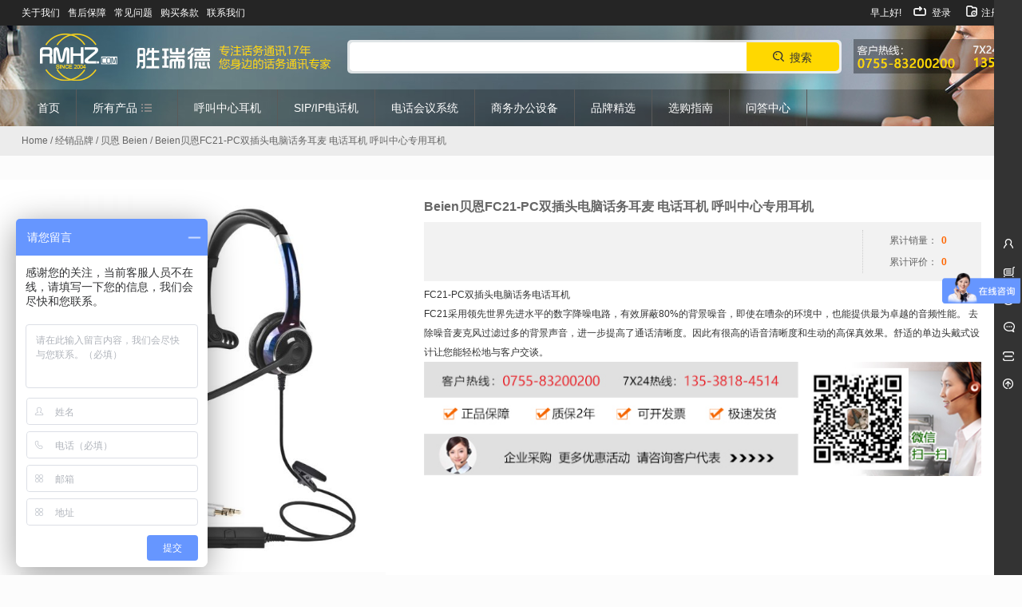

--- FILE ---
content_type: text/html; charset=UTF-8
request_url: https://www.rmhz.com/product/6280.html
body_size: 46120
content:
<!DOCTYPE html PUBLIC "-//W3C//DTD XHTML 1.0 Strict//EN""http://www.w3.org/TR/xhtml1/DTD/xhtml1-strict.dtd">
<html xmlns="http://www.w3.org/1999/xhtml" lang="zh-Hans" >
<head profile="http://gmpg.org/xfn/11">
<meta name="viewport" content="width=device-width, initial-scale=1" />	


<meta http-equiv="Content-Type" content="text/html; charset=UTF-8" />
<meta name="keywords" content="Beien贝恩FC21-PC双插头电脑话务耳麦 电话耳机 呼叫中心专用耳机" />
<meta name="description" content="Beien贝恩FC21-PC双插头电脑话务耳麦 电话耳机 呼叫中心专用耳机" />
<title>Beien贝恩FC21-PC双插头电脑话务耳麦 电话耳机 呼叫中心专用耳机</title>




<meta name='robots' content='max-image-preview:large' />
<link href='https://fonts.gstatic.com' crossorigin rel='preconnect' />
<link rel="alternate" type="application/rss+xml" title="胜瑞德-话务通讯专家 &raquo; Beien贝恩FC21-PC双插头电脑话务耳麦 电话耳机 呼叫中心专用耳机 评论 Feed" href="https://www.rmhz.com/product/6280.html/feed/" />
<style id='wp-img-auto-sizes-contain-inline-css' type='text/css'>
img:is([sizes=auto i],[sizes^="auto," i]){contain-intrinsic-size:3000px 1500px}
/*# sourceURL=wp-img-auto-sizes-contain-inline-css */
</style>
<link rel='stylesheet' id='font-awesome4-css' href='https://www.rmhz.com/wp-content/plugins/font-awesome-local/4.0/css/font-awesome.min.css' type='text/css' media='all' />
<style id='classic-theme-styles-inline-css' type='text/css'>
/*! This file is auto-generated */
.wp-block-button__link{color:#fff;background-color:#32373c;border-radius:9999px;box-shadow:none;text-decoration:none;padding:calc(.667em + 2px) calc(1.333em + 2px);font-size:1.125em}.wp-block-file__button{background:#32373c;color:#fff;text-decoration:none}
/*# sourceURL=/wp-includes/css/classic-themes.min.css */
</style>
<link rel='stylesheet' id='dwqa-style-css' href='https://www.rmhz.com/wp-content/plugins/dw-question-answer/templates/assets/css/style.css?ver=180720161356' type='text/css' media='all' />
<link rel='stylesheet' id='dwqa-rtl-css' href='https://www.rmhz.com/wp-content/plugins/dw-question-answer/templates/assets/css/rtl.css?ver=180720161356' type='text/css' media='all' />
<link rel='stylesheet' id='woocommerce-layout-css' href='https://www.rmhz.com/wp-content/plugins/woocommerce/assets/css/woocommerce-layout.css?ver=5.5.4' type='text/css' media='all' />
<link rel='stylesheet' id='woocommerce-smallscreen-css' href='https://www.rmhz.com/wp-content/plugins/woocommerce/assets/css/woocommerce-smallscreen.css?ver=5.5.4' type='text/css' media='only screen and (max-width: 768px)' />
<link rel='stylesheet' id='woocommerce-general-css' href='https://www.rmhz.com/wp-content/plugins/woocommerce/assets/css/woocommerce.css?ver=5.5.4' type='text/css' media='all' />
<style id='woocommerce-inline-inline-css' type='text/css'>
.woocommerce form .form-row .required { visibility: visible; }
/*# sourceURL=woocommerce-inline-inline-css */
</style>
<link rel='stylesheet' id='woocommerce_prettyPhoto_css-css' href='https://www.rmhz.com/wp-content/plugins/woocommerce/assets/css/prettyPhoto.css?ver=5.5.4' type='text/css' media='all' />
<link rel='stylesheet' id='swatches-and-photos-css' href='https://www.rmhz.com/wp-content/themes/cloudcms/swatches/assets/css/swatches-and-photos.css?ver=3.0.6' type='text/css' media='all' />
<link rel='stylesheet' id='swiper-css' href='https://www.rmhz.com/wp-content/themes/cloudcms/css/swiper.min.css' type='text/css' media='all' />
<link rel='stylesheet' id='stylesheet-css' href='https://www.rmhz.com/wp-content/themes/cloudcms/style.css' type='text/css' media='all' />
<link rel='stylesheet' id='woocommerce-theme-css' href='https://www.rmhz.com/wp-content/themes/cloudcms/css/woocommerce.css' type='text/css' media='all' />
<link rel='stylesheet' id='modles-css' href='https://www.rmhz.com/wp-content/themes/cloudcms/css/modles.css' type='text/css' media='all' />
<script type="text/javascript" src="https://www.rmhz.com/wp-content/themes/cloudcms/js/jquery-2.1.1.min.js" id="jquery-js"></script>
<script type="text/javascript" src="https://www.rmhz.com/wp-content/themes/cloudcms/js/swiper3.min.js" id="swiper2-js"></script>
<link rel="https://api.w.org/" href="https://www.rmhz.com/wp-json/" /><link rel="alternate" title="JSON" type="application/json" href="https://www.rmhz.com/wp-json/wp/v2/product/6280" /><link rel='shortlink' href='https://www.rmhz.com/?p=6280' />
<style>.cir-link{height:20px;display:block;width:90px;overflow:hidden;}.cir-link,.cir-link img{padding:0;margin:0;border:0}.cir-link:hover img{position:relative;bottom:20px}</style>
<style id="extraordinaryvision_customize_css" type="text/css">.mantitle a,.modle_title .mantitle{color:#333333}.case_pic_bottom{background:#ff6600}body.single-product {background:#fcfcfc }.login_out{background-color:#fbb67d; }@media screen and (min-width:500px) and (max-width:200000px){}.login_out{background-image:url(http://localhost/woo2/wp-content/uploads/2017/06/login_bac.jpg); }@media screen and (min-width:1025px) and (max-width:200000px){.header_background{background: center top url(http://www.rmhz.com/wp-content/uploads/2021/08/head-pic06.jpg);;}.header_pic_nav li:hover{background:#f64f57}.header_pic_nav li.current-menu-item{border-top: 3px solid #dd3333;}.toolbar_line_in .my_tool_box:hover  span,.toolbar_line_in .my_tool_box:hover,.toolbar_line_in .my_tool_box span#severs_tool p.severs_tool_head{background:#0096fe}}@media screen and (min-width:1px) and (max-width:1024px){.header_background{background:#333333 ;}.toolbar_line_in .my_tool_box.s_account_page,.toolbar_line_in .my_tool_box:hover  span,.toolbar_line_in .my_tool_box:hover,.toolbar_line_in .my_tool_box span#severs_tool p.severs_tool_head{background:#0096fe}} </style>            <script type="text/javascript">
                var rp_ajax_url = "https://www.rmhz.com/wp-admin/admin-ajax.php";
            </script>
          
            	<noscript><style>.woocommerce-product-gallery{ opacity: 1 !important; }</style></noscript>
	<link rel="icon" href="https://www.rmhz.com/wp-content/uploads/2021/08/cropped-logo-ico-3-32x32.png" sizes="32x32" />
<link rel="icon" href="https://www.rmhz.com/wp-content/uploads/2021/08/cropped-logo-ico-3-192x192.png" sizes="192x192" />
<link rel="apple-touch-icon" href="https://www.rmhz.com/wp-content/uploads/2021/08/cropped-logo-ico-3-180x180.png" />
<meta name="msapplication-TileImage" content="https://www.rmhz.com/wp-content/uploads/2021/08/cropped-logo-ico-3-270x270.png" />
		<style type="text/css" id="wp-custom-css">
			.main_content #heng2 li .product_bottom {

    max-height: 169px;
}
.my_cart_btn {
    opacity: 0;
    height: 1px;
    overflow: hidden;
}
#case_index ul li .comments_p{display:none}
@media screen and (min-width:1025px) and (max-width:200000px){.header_search{width: 50%;}}		</style>
		<noscript><style id="rocket-lazyload-nojs-css">.rll-youtube-player, [data-lazy-src]{display:none !important;}</style></noscript><script charset="UTF-8" id="LA_COLLECT" src="//sdk.51.la/js-sdk-pro.min.js"></script>
<script>LA.init({id: "JP3LurfMmtzEoR7p",ck: "JP3LurfMmtzEoR7p"})</script>

<!--[if lt IE 9]>
    <link id="stylesheet-css" rel="stylesheet" href="https://www.rmhz.com/wp-content/themes/cloudcms/css/ie_hack.css" type="text/css" media="all">
    
    <script> 
   (function() {
     if (! 
     /*@cc_on!@*/
     0) return;
     var e = "abbr, article, aside, audio, canvas, datalist, details, dialog, eventsource, figure, footer, header, hgroup, mark, menu, meter, nav, output, progress, section, time, video".split(', ');
     var i= e.length;
     while (i--){
         document.createElement(e[i])
     } 
})() 
</script>
<![endif]-->




<style id='global-styles-inline-css' type='text/css'>
:root{--wp--preset--aspect-ratio--square: 1;--wp--preset--aspect-ratio--4-3: 4/3;--wp--preset--aspect-ratio--3-4: 3/4;--wp--preset--aspect-ratio--3-2: 3/2;--wp--preset--aspect-ratio--2-3: 2/3;--wp--preset--aspect-ratio--16-9: 16/9;--wp--preset--aspect-ratio--9-16: 9/16;--wp--preset--color--black: #000000;--wp--preset--color--cyan-bluish-gray: #abb8c3;--wp--preset--color--white: #ffffff;--wp--preset--color--pale-pink: #f78da7;--wp--preset--color--vivid-red: #cf2e2e;--wp--preset--color--luminous-vivid-orange: #ff6900;--wp--preset--color--luminous-vivid-amber: #fcb900;--wp--preset--color--light-green-cyan: #7bdcb5;--wp--preset--color--vivid-green-cyan: #00d084;--wp--preset--color--pale-cyan-blue: #8ed1fc;--wp--preset--color--vivid-cyan-blue: #0693e3;--wp--preset--color--vivid-purple: #9b51e0;--wp--preset--gradient--vivid-cyan-blue-to-vivid-purple: linear-gradient(135deg,rgb(6,147,227) 0%,rgb(155,81,224) 100%);--wp--preset--gradient--light-green-cyan-to-vivid-green-cyan: linear-gradient(135deg,rgb(122,220,180) 0%,rgb(0,208,130) 100%);--wp--preset--gradient--luminous-vivid-amber-to-luminous-vivid-orange: linear-gradient(135deg,rgb(252,185,0) 0%,rgb(255,105,0) 100%);--wp--preset--gradient--luminous-vivid-orange-to-vivid-red: linear-gradient(135deg,rgb(255,105,0) 0%,rgb(207,46,46) 100%);--wp--preset--gradient--very-light-gray-to-cyan-bluish-gray: linear-gradient(135deg,rgb(238,238,238) 0%,rgb(169,184,195) 100%);--wp--preset--gradient--cool-to-warm-spectrum: linear-gradient(135deg,rgb(74,234,220) 0%,rgb(151,120,209) 20%,rgb(207,42,186) 40%,rgb(238,44,130) 60%,rgb(251,105,98) 80%,rgb(254,248,76) 100%);--wp--preset--gradient--blush-light-purple: linear-gradient(135deg,rgb(255,206,236) 0%,rgb(152,150,240) 100%);--wp--preset--gradient--blush-bordeaux: linear-gradient(135deg,rgb(254,205,165) 0%,rgb(254,45,45) 50%,rgb(107,0,62) 100%);--wp--preset--gradient--luminous-dusk: linear-gradient(135deg,rgb(255,203,112) 0%,rgb(199,81,192) 50%,rgb(65,88,208) 100%);--wp--preset--gradient--pale-ocean: linear-gradient(135deg,rgb(255,245,203) 0%,rgb(182,227,212) 50%,rgb(51,167,181) 100%);--wp--preset--gradient--electric-grass: linear-gradient(135deg,rgb(202,248,128) 0%,rgb(113,206,126) 100%);--wp--preset--gradient--midnight: linear-gradient(135deg,rgb(2,3,129) 0%,rgb(40,116,252) 100%);--wp--preset--font-size--small: 13px;--wp--preset--font-size--medium: 20px;--wp--preset--font-size--large: 36px;--wp--preset--font-size--x-large: 42px;--wp--preset--spacing--20: 0.44rem;--wp--preset--spacing--30: 0.67rem;--wp--preset--spacing--40: 1rem;--wp--preset--spacing--50: 1.5rem;--wp--preset--spacing--60: 2.25rem;--wp--preset--spacing--70: 3.38rem;--wp--preset--spacing--80: 5.06rem;--wp--preset--shadow--natural: 6px 6px 9px rgba(0, 0, 0, 0.2);--wp--preset--shadow--deep: 12px 12px 50px rgba(0, 0, 0, 0.4);--wp--preset--shadow--sharp: 6px 6px 0px rgba(0, 0, 0, 0.2);--wp--preset--shadow--outlined: 6px 6px 0px -3px rgb(255, 255, 255), 6px 6px rgb(0, 0, 0);--wp--preset--shadow--crisp: 6px 6px 0px rgb(0, 0, 0);}:where(.is-layout-flex){gap: 0.5em;}:where(.is-layout-grid){gap: 0.5em;}body .is-layout-flex{display: flex;}.is-layout-flex{flex-wrap: wrap;align-items: center;}.is-layout-flex > :is(*, div){margin: 0;}body .is-layout-grid{display: grid;}.is-layout-grid > :is(*, div){margin: 0;}:where(.wp-block-columns.is-layout-flex){gap: 2em;}:where(.wp-block-columns.is-layout-grid){gap: 2em;}:where(.wp-block-post-template.is-layout-flex){gap: 1.25em;}:where(.wp-block-post-template.is-layout-grid){gap: 1.25em;}.has-black-color{color: var(--wp--preset--color--black) !important;}.has-cyan-bluish-gray-color{color: var(--wp--preset--color--cyan-bluish-gray) !important;}.has-white-color{color: var(--wp--preset--color--white) !important;}.has-pale-pink-color{color: var(--wp--preset--color--pale-pink) !important;}.has-vivid-red-color{color: var(--wp--preset--color--vivid-red) !important;}.has-luminous-vivid-orange-color{color: var(--wp--preset--color--luminous-vivid-orange) !important;}.has-luminous-vivid-amber-color{color: var(--wp--preset--color--luminous-vivid-amber) !important;}.has-light-green-cyan-color{color: var(--wp--preset--color--light-green-cyan) !important;}.has-vivid-green-cyan-color{color: var(--wp--preset--color--vivid-green-cyan) !important;}.has-pale-cyan-blue-color{color: var(--wp--preset--color--pale-cyan-blue) !important;}.has-vivid-cyan-blue-color{color: var(--wp--preset--color--vivid-cyan-blue) !important;}.has-vivid-purple-color{color: var(--wp--preset--color--vivid-purple) !important;}.has-black-background-color{background-color: var(--wp--preset--color--black) !important;}.has-cyan-bluish-gray-background-color{background-color: var(--wp--preset--color--cyan-bluish-gray) !important;}.has-white-background-color{background-color: var(--wp--preset--color--white) !important;}.has-pale-pink-background-color{background-color: var(--wp--preset--color--pale-pink) !important;}.has-vivid-red-background-color{background-color: var(--wp--preset--color--vivid-red) !important;}.has-luminous-vivid-orange-background-color{background-color: var(--wp--preset--color--luminous-vivid-orange) !important;}.has-luminous-vivid-amber-background-color{background-color: var(--wp--preset--color--luminous-vivid-amber) !important;}.has-light-green-cyan-background-color{background-color: var(--wp--preset--color--light-green-cyan) !important;}.has-vivid-green-cyan-background-color{background-color: var(--wp--preset--color--vivid-green-cyan) !important;}.has-pale-cyan-blue-background-color{background-color: var(--wp--preset--color--pale-cyan-blue) !important;}.has-vivid-cyan-blue-background-color{background-color: var(--wp--preset--color--vivid-cyan-blue) !important;}.has-vivid-purple-background-color{background-color: var(--wp--preset--color--vivid-purple) !important;}.has-black-border-color{border-color: var(--wp--preset--color--black) !important;}.has-cyan-bluish-gray-border-color{border-color: var(--wp--preset--color--cyan-bluish-gray) !important;}.has-white-border-color{border-color: var(--wp--preset--color--white) !important;}.has-pale-pink-border-color{border-color: var(--wp--preset--color--pale-pink) !important;}.has-vivid-red-border-color{border-color: var(--wp--preset--color--vivid-red) !important;}.has-luminous-vivid-orange-border-color{border-color: var(--wp--preset--color--luminous-vivid-orange) !important;}.has-luminous-vivid-amber-border-color{border-color: var(--wp--preset--color--luminous-vivid-amber) !important;}.has-light-green-cyan-border-color{border-color: var(--wp--preset--color--light-green-cyan) !important;}.has-vivid-green-cyan-border-color{border-color: var(--wp--preset--color--vivid-green-cyan) !important;}.has-pale-cyan-blue-border-color{border-color: var(--wp--preset--color--pale-cyan-blue) !important;}.has-vivid-cyan-blue-border-color{border-color: var(--wp--preset--color--vivid-cyan-blue) !important;}.has-vivid-purple-border-color{border-color: var(--wp--preset--color--vivid-purple) !important;}.has-vivid-cyan-blue-to-vivid-purple-gradient-background{background: var(--wp--preset--gradient--vivid-cyan-blue-to-vivid-purple) !important;}.has-light-green-cyan-to-vivid-green-cyan-gradient-background{background: var(--wp--preset--gradient--light-green-cyan-to-vivid-green-cyan) !important;}.has-luminous-vivid-amber-to-luminous-vivid-orange-gradient-background{background: var(--wp--preset--gradient--luminous-vivid-amber-to-luminous-vivid-orange) !important;}.has-luminous-vivid-orange-to-vivid-red-gradient-background{background: var(--wp--preset--gradient--luminous-vivid-orange-to-vivid-red) !important;}.has-very-light-gray-to-cyan-bluish-gray-gradient-background{background: var(--wp--preset--gradient--very-light-gray-to-cyan-bluish-gray) !important;}.has-cool-to-warm-spectrum-gradient-background{background: var(--wp--preset--gradient--cool-to-warm-spectrum) !important;}.has-blush-light-purple-gradient-background{background: var(--wp--preset--gradient--blush-light-purple) !important;}.has-blush-bordeaux-gradient-background{background: var(--wp--preset--gradient--blush-bordeaux) !important;}.has-luminous-dusk-gradient-background{background: var(--wp--preset--gradient--luminous-dusk) !important;}.has-pale-ocean-gradient-background{background: var(--wp--preset--gradient--pale-ocean) !important;}.has-electric-grass-gradient-background{background: var(--wp--preset--gradient--electric-grass) !important;}.has-midnight-gradient-background{background: var(--wp--preset--gradient--midnight) !important;}.has-small-font-size{font-size: var(--wp--preset--font-size--small) !important;}.has-medium-font-size{font-size: var(--wp--preset--font-size--medium) !important;}.has-large-font-size{font-size: var(--wp--preset--font-size--large) !important;}.has-x-large-font-size{font-size: var(--wp--preset--font-size--x-large) !important;}
/*# sourceURL=global-styles-inline-css */
</style>
</head>


<body class="wp-singular product-template-default single single-product postid-6280 wp-theme-cloudcms theme-cloudcms woocommerce woocommerce-page woocommerce-no-js" >
 
   <header class="header">
       <div class="header_top">
       <div class="top_in box_in  ">
               <ul id="top_left_nav">  
                        <li id="menu-item-565"  class="menu-item menu-item-type-post_type menu-item-object-page"><a  href="https://www.rmhz.com/aboutus/"><div class="nave_spaen"><div>关于我们</div><p>
						</p></div></a><i class="fa"></i></li>
<li id="menu-item-566"  class="menu-item menu-item-type-post_type menu-item-object-page"><a  href="https://www.rmhz.com/after-sale-protection/"><div class="nave_spaen"><div>售后保障</div><p>
						</p></div></a><i class="fa"></i></li>
<li id="menu-item-567"  class="menu-item menu-item-type-post_type menu-item-object-page"><a  href="https://www.rmhz.com/faq/"><div class="nave_spaen"><div>常见问题</div><p>
						</p></div></a><i class="fa"></i></li>
<li id="menu-item-569"  class="menu-item menu-item-type-post_type menu-item-object-page"><a  href="https://www.rmhz.com/terms-of-purchase/"><div class="nave_spaen"><div>购买条款</div><p>
						</p></div></a><i class="fa"></i></li>
<li id="menu-item-568"  class="menu-item menu-item-type-post_type menu-item-object-page"><a  href="https://www.rmhz.com/contactus/"><div class="nave_spaen"><div>联系我们</div><p>
						</p></div></a><i class="fa"></i></li>
    
                </ul>  
                
                
              
       
       
          
           <div class="top_header_right"> 
             <p>早上好!</p>
           
              
             <a href="https://www.rmhz.com/my-account/"  class="my_center_login"><i></i> 登录</a><a href="https://www.rmhz.com/my-account/"  class="my_center_re"><i></i> 注册</a>           
           </div>
                </div>
    
    </div>     
         
         
      <div class="header_in box_in  ">
      <div class="logo"><a href="https://www.rmhz.com"><img class="pclogo" src="data:image/svg+xml,%3Csvg%20xmlns='http://www.w3.org/2000/svg'%20viewBox='0%200%200%200'%3E%3C/svg%3E" alt="胜瑞德-话务通讯专家" data-lazy-src="https://www.rmhz.com/wp-content/uploads/2021/07/logo-rmhz3.png"/><noscript><img class="pclogo" src="https://www.rmhz.com/wp-content/uploads/2021/07/logo-rmhz3.png" alt="胜瑞德-话务通讯专家"/></noscript>胜瑞德-话务通讯专家<img class="movelogo" src="data:image/svg+xml,%3Csvg%20xmlns='http://www.w3.org/2000/svg'%20viewBox='0%200%200%200'%3E%3C/svg%3E" alt="胜瑞德-话务通讯专家" data-lazy-src="https://www.rmhz.com/wp-content/uploads/2017/06/logomove.png"/><noscript><img class="movelogo" src="https://www.rmhz.com/wp-content/uploads/2017/06/logomove.png" alt="胜瑞德-话务通讯专家"/></noscript></a></div>         <a class="my_cart_btn" href="https://www.rmhz.com/cart/"><i></i>我的购物车</a>     
                              
        <div class="header_search">
        <form action="https://www.rmhz.com" id="searchform" method="get">
        <input type="text" id="s" name="s" value="" />
     
         <button id="searchsubmit"  ><i></i>搜索</button>
         </form>
        
        
        </div>                                    
         <span class=" header_nav_move_btn"></span>         
       <div class="wp_clear"></div>
       </div>
      
      
       <div class="header_nav_p">
       
        <nav class="header_pic_nav">
<li id="menu-item-494"  class="menu-item menu-item-type-custom menu-item-object-custom menu-item-home"><a  href="http://www.rmhz.com/"><div class="nave_spaen"><div>首页</div><p>				home		</p></div></a><i class="fa"></i></li>
<li id="menu-item-1190"  class="xiala menu-item menu-item-type-post_type menu-item-object-page current_page_parent noft"><a  href="https://www.rmhz.com/shop/"class="imgclass"><div class="nave_spaen"><div>所有产品</div></div></a><i class="fa"></i></li>
<li id="menu-item-1236"  class="menu-item menu-item-type-taxonomy menu-item-object-product_cat current-product-ancestor menu-item-has-children noft"><a  href="https://www.rmhz.com/product-category/hujiaozhongerji/"class="imgclass"><div class="nave_spaen"><div>呼叫中心耳机</div></div></a><i class="fa"></i>
<ul class="sub-menu">
	<li id="menu-item-1237"  class="menu-item menu-item-type-taxonomy menu-item-object-product_cat noft"><a  href="https://www.rmhz.com/product-category/hujiaozhongerji/jinkouhuawuerji/"class="imgclass"><figure><img  src="data:image/svg+xml,%3Csvg%20xmlns='http://www.w3.org/2000/svg'%20viewBox='0%200%200%200'%3E%3C/svg%3E"alt="进口话务耳机" data-lazy-src="https://www.rmhz.com/wp-content/uploads/2021/07/tubiao-05.png"/><noscript><img  src="https://www.rmhz.com/wp-content/uploads/2021/07/tubiao-05.png"alt="进口话务耳机"/></noscript><figcaption>进口话务耳机</figcaption></figure><div class="nave_spaen"><div>进口话务耳机</div></div></a><i class="fa"></i></li>
	<li id="menu-item-1238"  class="menu-item menu-item-type-taxonomy menu-item-object-product_cat current-product-ancestor current-menu-parent current-product-parent noft"><a  href="https://www.rmhz.com/product-category/hujiaozhongerji/guochanhuawuerji/"class="imgclass"><figure><img  src="data:image/svg+xml,%3Csvg%20xmlns='http://www.w3.org/2000/svg'%20viewBox='0%200%200%200'%3E%3C/svg%3E"alt="国产话务耳机" data-lazy-src="https://www.rmhz.com/wp-content/uploads/2021/07/tubiao-02.png"/><noscript><img  src="https://www.rmhz.com/wp-content/uploads/2021/07/tubiao-02.png"alt="国产话务耳机"/></noscript><figcaption>国产话务耳机</figcaption></figure><div class="nave_spaen"><div>国产话务耳机</div></div></a><i class="fa"></i></li>
	<li id="menu-item-1239"  class="menu-item menu-item-type-taxonomy menu-item-object-product_cat noft"><a  href="https://www.rmhz.com/product-category/hujiaozhongerji/danerhuawuerji/"class="imgclass"><figure><img  src="data:image/svg+xml,%3Csvg%20xmlns='http://www.w3.org/2000/svg'%20viewBox='0%200%200%200'%3E%3C/svg%3E"alt="单耳话务耳机" data-lazy-src="https://www.rmhz.com/wp-content/uploads/2021/07/tubiao-04.png"/><noscript><img  src="https://www.rmhz.com/wp-content/uploads/2021/07/tubiao-04.png"alt="单耳话务耳机"/></noscript><figcaption>单耳话务耳机</figcaption></figure><div class="nave_spaen"><div>单耳话务耳机</div></div></a><i class="fa"></i></li>
	<li id="menu-item-1240"  class="menu-item menu-item-type-taxonomy menu-item-object-product_cat noft"><a  href="https://www.rmhz.com/product-category/hujiaozhongerji/shuangerhuawuerji/"class="imgclass"><figure><img  src="data:image/svg+xml,%3Csvg%20xmlns='http://www.w3.org/2000/svg'%20viewBox='0%200%200%200'%3E%3C/svg%3E"alt="双耳话务耳机" data-lazy-src="https://www.rmhz.com/wp-content/uploads/2021/07/tubiao-01.png"/><noscript><img  src="https://www.rmhz.com/wp-content/uploads/2021/07/tubiao-01.png"alt="双耳话务耳机"/></noscript><figcaption>双耳话务耳机</figcaption></figure><div class="nave_spaen"><div>双耳话务耳机</div></div></a><i class="fa"></i></li>
	<li id="menu-item-1241"  class="menu-item menu-item-type-taxonomy menu-item-object-product_cat noft"><a  href="https://www.rmhz.com/product-category/hujiaozhongerji/zhilianhuawuerji/"class="imgclass"><figure><img  src="data:image/svg+xml,%3Csvg%20xmlns='http://www.w3.org/2000/svg'%20viewBox='0%200%200%200'%3E%3C/svg%3E"alt="直连话务耳机" data-lazy-src="https://www.rmhz.com/wp-content/uploads/2021/07/tubiao-03.png"/><noscript><img  src="https://www.rmhz.com/wp-content/uploads/2021/07/tubiao-03.png"alt="直连话务耳机"/></noscript><figcaption>直连话务耳机</figcaption></figure><div class="nave_spaen"><div>直连话务耳机</div></div></a><i class="fa"></i></li>
	<li id="menu-item-1254"  class="menu-item menu-item-type-taxonomy menu-item-object-product_cat noft"><a  href="https://www.rmhz.com/product-category/hujiaozhongerji/lianjiexianzhuanhuanqi/"class="imgclass"><figure><img  src="data:image/svg+xml,%3Csvg%20xmlns='http://www.w3.org/2000/svg'%20viewBox='0%200%200%200'%3E%3C/svg%3E"alt="连接线|转换器" data-lazy-src="https://www.rmhz.com/wp-content/uploads/2021/07/tubiao-08.png"/><noscript><img  src="https://www.rmhz.com/wp-content/uploads/2021/07/tubiao-08.png"alt="连接线|转换器"/></noscript><figcaption>连接线|转换器</figcaption></figure><div class="nave_spaen"><div>连接线|转换器</div></div></a><i class="fa"></i></li>
	<li id="menu-item-2346"  class="menu-item menu-item-type-taxonomy menu-item-object-product_cat noft"><a  href="https://www.rmhz.com/product-category/hujiaozhongerji/plantronics-hujiaozhongerji/"class="imgclass"><figure><img  src="data:image/svg+xml,%3Csvg%20xmlns='http://www.w3.org/2000/svg'%20viewBox='0%200%200%200'%3E%3C/svg%3E"alt="1缤特力 Plantronics" data-lazy-src="https://www.rmhz.com/wp-content/uploads/2021/07/logo-plantronics-s.png"/><noscript><img  src="https://www.rmhz.com/wp-content/uploads/2021/07/logo-plantronics-s.png"alt="1缤特力 Plantronics"/></noscript><figcaption>1缤特力 Plantronics</figcaption></figure><div class="nave_spaen"><div>1缤特力 Plantronics</div></div></a><i class="fa"></i></li>
	<li id="menu-item-2342"  class="menu-item menu-item-type-taxonomy menu-item-object-product_cat noft"><a  href="https://www.rmhz.com/product-category/hujiaozhongerji/jabra-hujiaozhongerji/"class="imgclass"><figure><img  src="data:image/svg+xml,%3Csvg%20xmlns='http://www.w3.org/2000/svg'%20viewBox='0%200%200%200'%3E%3C/svg%3E"alt="1捷波朗 Jabra" data-lazy-src="https://www.rmhz.com/wp-content/uploads/2021/07/logo-jabra-s.png"/><noscript><img  src="https://www.rmhz.com/wp-content/uploads/2021/07/logo-jabra-s.png"alt="1捷波朗 Jabra"/></noscript><figcaption>1捷波朗 Jabra</figcaption></figure><div class="nave_spaen"><div>1捷波朗 Jabra</div></div></a><i class="fa"></i></li>
	<li id="menu-item-5227"  class="menu-item menu-item-type-taxonomy menu-item-object-product_cat noft"><a  href="https://www.rmhz.com/product-category/hujiaozhongerji/epos-hujiaozhongerji/"class="imgclass"><figure><img  src="data:image/svg+xml,%3Csvg%20xmlns='http://www.w3.org/2000/svg'%20viewBox='0%200%200%200'%3E%3C/svg%3E"alt="1音珀 EPOS" data-lazy-src="https://www.rmhz.com/wp-content/uploads/2022/07/logo-epos-s.png"/><noscript><img  src="https://www.rmhz.com/wp-content/uploads/2022/07/logo-epos-s.png"alt="1音珀 EPOS"/></noscript><figcaption>1音珀 EPOS</figcaption></figure><div class="nave_spaen"><div>1音珀 EPOS</div></div></a><i class="fa"></i></li>
	<li id="menu-item-2349"  class="menu-item menu-item-type-taxonomy menu-item-object-product_cat noft"><a  href="https://www.rmhz.com/product-category/hujiaozhongerji/avaya-hujiaozhongerji/"class="imgclass"><figure><img  src="data:image/svg+xml,%3Csvg%20xmlns='http://www.w3.org/2000/svg'%20viewBox='0%200%200%200'%3E%3C/svg%3E"alt="1亚美亚 AVAYA" data-lazy-src="https://www.rmhz.com/wp-content/uploads/2021/07/logo-avaya-s.png"/><noscript><img  src="https://www.rmhz.com/wp-content/uploads/2021/07/logo-avaya-s.png"alt="1亚美亚 AVAYA"/></noscript><figcaption>1亚美亚 AVAYA</figcaption></figure><div class="nave_spaen"><div>1亚美亚 AVAYA</div></div></a><i class="fa"></i></li>
	<li id="menu-item-2338"  class="menu-item menu-item-type-taxonomy menu-item-object-product_cat noft"><a  href="https://www.rmhz.com/product-category/hujiaozhongerji/benertech-hujiaozhongerji/"class="imgclass"><figure><img  src="data:image/svg+xml,%3Csvg%20xmlns='http://www.w3.org/2000/svg'%20viewBox='0%200%200%200'%3E%3C/svg%3E"alt="1百纳泰科 Benertech" data-lazy-src="https://www.rmhz.com/wp-content/uploads/2021/07/logo-benertech-s.png"/><noscript><img  src="https://www.rmhz.com/wp-content/uploads/2021/07/logo-benertech-s.png"alt="1百纳泰科 Benertech"/></noscript><figcaption>1百纳泰科 Benertech</figcaption></figure><div class="nave_spaen"><div>1百纳泰科 Benertech</div></div></a><i class="fa"></i></li>
</ul>
</li>
<li id="menu-item-1242"  class="menu-item menu-item-type-taxonomy menu-item-object-product_cat menu-item-has-children noft"><a  href="https://www.rmhz.com/product-category/bonggongtongxunhuaji/"class="imgclass"><div class="nave_spaen"><div>SIP/IP电话机</div></div></a><i class="fa"></i>
<ul class="sub-menu">
	<li id="menu-item-1243"  class="menu-item menu-item-type-taxonomy menu-item-object-product_cat noft"><a  href="https://www.rmhz.com/product-category/bonggongtongxunhuaji/shuziiphuaji/"class="imgclass"><figure><img  src="data:image/svg+xml,%3Csvg%20xmlns='http://www.w3.org/2000/svg'%20viewBox='0%200%200%200'%3E%3C/svg%3E"alt="SIP/IP电话机" data-lazy-src="https://www.rmhz.com/wp-content/uploads/2021/07/tubiao-07.png"/><noscript><img  src="https://www.rmhz.com/wp-content/uploads/2021/07/tubiao-07.png"alt="SIP/IP电话机"/></noscript><figcaption>SIP/IP电话机</figcaption></figure><div class="nave_spaen"><div>SIP/IP电话机</div></div></a><i class="fa"></i></li>
	<li id="menu-item-1245"  class="menu-item menu-item-type-taxonomy menu-item-object-product_cat noft"><a  href="https://www.rmhz.com/product-category/bonggongtongxunhuaji/bohaopan/"class="imgclass"><figure><img  src="data:image/svg+xml,%3Csvg%20xmlns='http://www.w3.org/2000/svg'%20viewBox='0%200%200%200'%3E%3C/svg%3E"alt="拨号盘" data-lazy-src="https://www.rmhz.com/wp-content/uploads/2021/07/tubiao-06.png"/><noscript><img  src="https://www.rmhz.com/wp-content/uploads/2021/07/tubiao-06.png"alt="拨号盘"/></noscript><figcaption>拨号盘</figcaption></figure><div class="nave_spaen"><div>拨号盘</div></div></a><i class="fa"></i></li>
	<li id="menu-item-2348"  class="menu-item menu-item-type-taxonomy menu-item-object-product_cat noft"><a  href="https://www.rmhz.com/product-category/bonggongtongxunhuaji/avaya-bonggongtongxunhuaji/"class="imgclass"><figure><img  src="data:image/svg+xml,%3Csvg%20xmlns='http://www.w3.org/2000/svg'%20viewBox='0%200%200%200'%3E%3C/svg%3E"alt="2亚美亚 AVAYA" data-lazy-src="https://www.rmhz.com/wp-content/uploads/2021/07/logo-avaya-s.png"/><noscript><img  src="https://www.rmhz.com/wp-content/uploads/2021/07/logo-avaya-s.png"alt="2亚美亚 AVAYA"/></noscript><figcaption>2亚美亚 AVAYA</figcaption></figure><div class="nave_spaen"><div>2亚美亚 AVAYA</div></div></a><i class="fa"></i></li>
	<li id="menu-item-2351"  class="menu-item menu-item-type-taxonomy menu-item-object-product_cat noft"><a  href="https://www.rmhz.com/product-category/bonggongtongxunhuaji/fanvil-bonggongtongxunhuaji/"class="imgclass"><figure><img  src="data:image/svg+xml,%3Csvg%20xmlns='http://www.w3.org/2000/svg'%20viewBox='0%200%200%200'%3E%3C/svg%3E"alt="2方位 Fanvil" data-lazy-src="https://www.rmhz.com/wp-content/uploads/2017/06/logo-fanvil-s.png"/><noscript><img  src="https://www.rmhz.com/wp-content/uploads/2017/06/logo-fanvil-s.png"alt="2方位 Fanvil"/></noscript><figcaption>2方位 Fanvil</figcaption></figure><div class="nave_spaen"><div>2方位 Fanvil</div></div></a><i class="fa"></i></li>
	<li id="menu-item-7484"  class="menu-item menu-item-type-taxonomy menu-item-object-product_cat noft"><a  href="https://www.rmhz.com/product-category/bonggongtongxunhuaji/yealink-bonggongtongxunhuaji/"class="imgclass"><figure><img  src="data:image/svg+xml,%3Csvg%20xmlns='http://www.w3.org/2000/svg'%20viewBox='0%200%200%200'%3E%3C/svg%3E"alt="亿联Yealink" data-lazy-src="https://www.rmhz.com/wp-content/uploads/2022/12/logo-Yealink-s.png"/><noscript><img  src="https://www.rmhz.com/wp-content/uploads/2022/12/logo-Yealink-s.png"alt="亿联Yealink"/></noscript><figcaption>亿联Yealink</figcaption></figure><div class="nave_spaen"><div>亿联Yealink</div></div></a><i class="fa"></i></li>
	<li id="menu-item-2343"  class="menu-item menu-item-type-taxonomy menu-item-object-product_cat noft"><a  href="https://www.rmhz.com/product-category/bonggongtongxunhuaji/jabra-bonggongtongxunhuaji/"class="imgclass"><figure><img  src="data:image/svg+xml,%3Csvg%20xmlns='http://www.w3.org/2000/svg'%20viewBox='0%200%200%200'%3E%3C/svg%3E"alt="2捷波朗 Jabra" data-lazy-src="https://www.rmhz.com/wp-content/uploads/2021/07/logo-jabra-s.png"/><noscript><img  src="https://www.rmhz.com/wp-content/uploads/2021/07/logo-jabra-s.png"alt="2捷波朗 Jabra"/></noscript><figcaption>2捷波朗 Jabra</figcaption></figure><div class="nave_spaen"><div>2捷波朗 Jabra</div></div></a><i class="fa"></i></li>
</ul>
</li>
<li id="menu-item-1267"  class="menu-item menu-item-type-taxonomy menu-item-object-product_cat menu-item-has-children noft"><a  href="https://www.rmhz.com/product-category/dianhuahuiyixitong/"class="imgclass"><div class="nave_spaen"><div>电话会议系统</div></div></a><i class="fa"></i>
<ul class="sub-menu">
	<li id="menu-item-1269"  class="menu-item menu-item-type-taxonomy menu-item-object-product_cat noft"><a  href="https://www.rmhz.com/product-category/dianhuahuiyixitong/shipinhdianhuauiyi/"class="imgclass"><figure><img  src="data:image/svg+xml,%3Csvg%20xmlns='http://www.w3.org/2000/svg'%20viewBox='0%200%200%200'%3E%3C/svg%3E"alt="视频会议电话" data-lazy-src="https://www.rmhz.com/wp-content/uploads/2021/07/tubiao-09.png"/><noscript><img  src="https://www.rmhz.com/wp-content/uploads/2021/07/tubiao-09.png"alt="视频会议电话"/></noscript><figcaption>视频会议电话</figcaption></figure><div class="nave_spaen"><div>视频会议电话</div></div></a><i class="fa"></i></li>
	<li id="menu-item-1270"  class="menu-item menu-item-type-taxonomy menu-item-object-product_cat noft"><a  href="https://www.rmhz.com/product-category/dianhuahuiyixitong/yinpindianhuahuiyi/"class="imgclass"><figure><img  src="data:image/svg+xml,%3Csvg%20xmlns='http://www.w3.org/2000/svg'%20viewBox='0%200%200%200'%3E%3C/svg%3E"alt="音频会议电话" data-lazy-src="https://www.rmhz.com/wp-content/uploads/2021/07/tubiao-10.png"/><noscript><img  src="https://www.rmhz.com/wp-content/uploads/2021/07/tubiao-10.png"alt="音频会议电话"/></noscript><figcaption>音频会议电话</figcaption></figure><div class="nave_spaen"><div>音频会议电话</div></div></a><i class="fa"></i></li>
	<li id="menu-item-2217"  class="menu-item menu-item-type-taxonomy menu-item-object-product_cat noft"><a  href="https://www.rmhz.com/product-category/dianhuahuiyixitong/huiyiquanxiangmai/"class="imgclass"><figure><img  src="data:image/svg+xml,%3Csvg%20xmlns='http://www.w3.org/2000/svg'%20viewBox='0%200%200%200'%3E%3C/svg%3E"alt="会议全向麦" data-lazy-src="https://www.rmhz.com/wp-content/uploads/2021/07/tubiao-19.png"/><noscript><img  src="https://www.rmhz.com/wp-content/uploads/2021/07/tubiao-19.png"alt="会议全向麦"/></noscript><figcaption>会议全向麦</figcaption></figure><div class="nave_spaen"><div>会议全向麦</div></div></a><i class="fa"></i></li>
	<li id="menu-item-2352"  class="menu-item menu-item-type-taxonomy menu-item-object-product_cat noft"><a  href="https://www.rmhz.com/product-category/dianhuahuiyixitong/polycom-dianhuahuiyixitong/"class="imgclass"><figure><img  src="data:image/svg+xml,%3Csvg%20xmlns='http://www.w3.org/2000/svg'%20viewBox='0%200%200%200'%3E%3C/svg%3E"alt="3宝利通 Polycom" data-lazy-src="https://www.rmhz.com/wp-content/uploads/2021/07/logo-polycom-s.png"/><noscript><img  src="https://www.rmhz.com/wp-content/uploads/2021/07/logo-polycom-s.png"alt="3宝利通 Polycom"/></noscript><figcaption>3宝利通 Polycom</figcaption></figure><div class="nave_spaen"><div>3宝利通 Polycom</div></div></a><i class="fa"></i></li>
	<li id="menu-item-2345"  class="menu-item menu-item-type-taxonomy menu-item-object-product_cat noft"><a  href="https://www.rmhz.com/product-category/dianhuahuiyixitong/plantronics-dianhuahuiyixitong/"class="imgclass"><figure><img  src="data:image/svg+xml,%3Csvg%20xmlns='http://www.w3.org/2000/svg'%20viewBox='0%200%200%200'%3E%3C/svg%3E"alt="3缤特力 Plantronics" data-lazy-src="https://www.rmhz.com/wp-content/uploads/2021/07/logo-plantronics-s.png"/><noscript><img  src="https://www.rmhz.com/wp-content/uploads/2021/07/logo-plantronics-s.png"alt="3缤特力 Plantronics"/></noscript><figcaption>3缤特力 Plantronics</figcaption></figure><div class="nave_spaen"><div>3缤特力 Plantronics</div></div></a><i class="fa"></i></li>
	<li id="menu-item-2341"  class="menu-item menu-item-type-taxonomy menu-item-object-product_cat noft"><a  href="https://www.rmhz.com/product-category/dianhuahuiyixitong/jabra-dianhuahuiyixitong/"class="imgclass"><figure><img  src="data:image/svg+xml,%3Csvg%20xmlns='http://www.w3.org/2000/svg'%20viewBox='0%200%200%200'%3E%3C/svg%3E"alt="3捷波朗 Jabra" data-lazy-src="https://www.rmhz.com/wp-content/uploads/2021/07/logo-jabra-s.png"/><noscript><img  src="https://www.rmhz.com/wp-content/uploads/2021/07/logo-jabra-s.png"alt="3捷波朗 Jabra"/></noscript><figcaption>3捷波朗 Jabra</figcaption></figure><div class="nave_spaen"><div>3捷波朗 Jabra</div></div></a><i class="fa"></i></li>
	<li id="menu-item-5236"  class="menu-item menu-item-type-taxonomy menu-item-object-product_cat noft"><a  href="https://www.rmhz.com/product-category/dianhuahuiyixitong/epos-dianhuahuiyixitong/"class="imgclass"><figure><img  src="data:image/svg+xml,%3Csvg%20xmlns='http://www.w3.org/2000/svg'%20viewBox='0%200%200%200'%3E%3C/svg%3E"alt="3音珀 EPOS" data-lazy-src="https://www.rmhz.com/wp-content/uploads/2022/07/logo-epos-s.png"/><noscript><img  src="https://www.rmhz.com/wp-content/uploads/2022/07/logo-epos-s.png"alt="3音珀 EPOS"/></noscript><figcaption>3音珀 EPOS</figcaption></figure><div class="nave_spaen"><div>3音珀 EPOS</div></div></a><i class="fa"></i></li>
	<li id="menu-item-2350"  class="menu-item menu-item-type-taxonomy menu-item-object-product_cat noft"><a  href="https://www.rmhz.com/product-category/dianhuahuiyixitong/avaya-dianhuahuiyixitong/"class="imgclass"><figure><img  src="data:image/svg+xml,%3Csvg%20xmlns='http://www.w3.org/2000/svg'%20viewBox='0%200%200%200'%3E%3C/svg%3E"alt="3亚美亚 AVAYA" data-lazy-src="https://www.rmhz.com/wp-content/uploads/2021/07/logo-avaya-s.png"/><noscript><img  src="https://www.rmhz.com/wp-content/uploads/2021/07/logo-avaya-s.png"alt="3亚美亚 AVAYA"/></noscript><figcaption>3亚美亚 AVAYA</figcaption></figure><div class="nave_spaen"><div>3亚美亚 AVAYA</div></div></a><i class="fa"></i></li>
	<li id="menu-item-7483"  class="menu-item menu-item-type-taxonomy menu-item-object-product_cat noft"><a  href="https://www.rmhz.com/product-category/dianhuahuiyixitong/yealink-dianhuahuiyixitong/"class="imgclass"><figure><img  src="data:image/svg+xml,%3Csvg%20xmlns='http://www.w3.org/2000/svg'%20viewBox='0%200%200%200'%3E%3C/svg%3E"alt="亿联Yealink" data-lazy-src="https://www.rmhz.com/wp-content/uploads/2022/12/logo-Yealink-s.png"/><noscript><img  src="https://www.rmhz.com/wp-content/uploads/2022/12/logo-Yealink-s.png"alt="亿联Yealink"/></noscript><figcaption>亿联Yealink</figcaption></figure><div class="nave_spaen"><div>亿联Yealink</div></div></a><i class="fa"></i></li>
	<li id="menu-item-2353"  class="menu-item menu-item-type-taxonomy menu-item-object-product_cat noft"><a  href="https://www.rmhz.com/product-category/dianhuahuiyixitong/meeteasy-dianhuahuiyixitong/"class="imgclass"><figure><img  src="data:image/svg+xml,%3Csvg%20xmlns='http://www.w3.org/2000/svg'%20viewBox='0%200%200%200'%3E%3C/svg%3E"alt="3好会通 Meeteasy" data-lazy-src="https://www.rmhz.com/wp-content/uploads/2021/07/logo-meeteasy-s.png"/><noscript><img  src="https://www.rmhz.com/wp-content/uploads/2021/07/logo-meeteasy-s.png"alt="3好会通 Meeteasy"/></noscript><figcaption>3好会通 Meeteasy</figcaption></figure><div class="nave_spaen"><div>3好会通 Meeteasy</div></div></a><i class="fa"></i></li>
	<li id="menu-item-2354"  class="menu-item menu-item-type-taxonomy menu-item-object-product_cat noft"><a  href="https://www.rmhz.com/product-category/dianhuahuiyixitong/eacome-dianhuahuiyixitong/"class="imgclass"><figure><img  src="data:image/svg+xml,%3Csvg%20xmlns='http://www.w3.org/2000/svg'%20viewBox='0%200%200%200'%3E%3C/svg%3E"alt="3因科美 Eacome" data-lazy-src="https://www.rmhz.com/wp-content/uploads/2021/07/logo-eacome-s.png"/><noscript><img  src="https://www.rmhz.com/wp-content/uploads/2021/07/logo-eacome-s.png"alt="3因科美 Eacome"/></noscript><figcaption>3因科美 Eacome</figcaption></figure><div class="nave_spaen"><div>3因科美 Eacome</div></div></a><i class="fa"></i></li>
	<li id="menu-item-2355"  class="menu-item menu-item-type-taxonomy menu-item-object-product_cat noft"><a  href="https://www.rmhz.com/product-category/dianhuahuiyixitong/konftel-dianhuahuiyixitong/"class="imgclass"><figure><img  src="data:image/svg+xml,%3Csvg%20xmlns='http://www.w3.org/2000/svg'%20viewBox='0%200%200%200'%3E%3C/svg%3E"alt="3凯富通 Konftel" data-lazy-src="https://www.rmhz.com/wp-content/uploads/2021/07/logo-KONFTEL-s.png"/><noscript><img  src="https://www.rmhz.com/wp-content/uploads/2021/07/logo-KONFTEL-s.png"alt="3凯富通 Konftel"/></noscript><figcaption>3凯富通 Konftel</figcaption></figure><div class="nave_spaen"><div>3凯富通 Konftel</div></div></a><i class="fa"></i></li>
</ul>
</li>
<li id="menu-item-1419"  class="menu-item menu-item-type-taxonomy menu-item-object-product_cat menu-item-has-children noft"><a  href="https://www.rmhz.com/product-category/gerenshangwubangong/"class="imgclass"><div class="nave_spaen"><div>商务办公设备</div></div></a><i class="fa"></i>
<ul class="sub-menu">
	<li id="menu-item-1420"  class="menu-item menu-item-type-taxonomy menu-item-object-product_cat noft"><a  href="https://www.rmhz.com/product-category/gerenshangwubangong/youxianbangongermai/"class="imgclass"><figure><img  src="data:image/svg+xml,%3Csvg%20xmlns='http://www.w3.org/2000/svg'%20viewBox='0%200%200%200'%3E%3C/svg%3E"alt="有线办公耳麦" data-lazy-src="https://www.rmhz.com/wp-content/uploads/2021/07/tubiao-11.png"/><noscript><img  src="https://www.rmhz.com/wp-content/uploads/2021/07/tubiao-11.png"alt="有线办公耳麦"/></noscript><figcaption>有线办公耳麦</figcaption></figure><div class="nave_spaen"><div>有线办公耳麦</div></div></a><i class="fa"></i></li>
	<li id="menu-item-1421"  class="menu-item menu-item-type-taxonomy menu-item-object-product_cat noft"><a  href="https://www.rmhz.com/product-category/gerenshangwubangong/wuxianbangongermai/"class="imgclass"><figure><img  src="data:image/svg+xml,%3Csvg%20xmlns='http://www.w3.org/2000/svg'%20viewBox='0%200%200%200'%3E%3C/svg%3E"alt="无线办公耳麦" data-lazy-src="https://www.rmhz.com/wp-content/uploads/2021/07/tubiao-12.png"/><noscript><img  src="https://www.rmhz.com/wp-content/uploads/2021/07/tubiao-12.png"alt="无线办公耳麦"/></noscript><figcaption>无线办公耳麦</figcaption></figure><div class="nave_spaen"><div>无线办公耳麦</div></div></a><i class="fa"></i></li>
	<li id="menu-item-1423"  class="menu-item menu-item-type-taxonomy menu-item-object-product_cat noft"><a  href="https://www.rmhz.com/product-category/gerenshangwubangong/zhuomianbangongshebei/"class="imgclass"><figure><img  src="data:image/svg+xml,%3Csvg%20xmlns='http://www.w3.org/2000/svg'%20viewBox='0%200%200%200'%3E%3C/svg%3E"alt="桌面办公设备" data-lazy-src="https://www.rmhz.com/wp-content/uploads/2021/07/tubiao-13.png"/><noscript><img  src="https://www.rmhz.com/wp-content/uploads/2021/07/tubiao-13.png"alt="桌面办公设备"/></noscript><figcaption>桌面办公设备</figcaption></figure><div class="nave_spaen"><div>桌面办公设备</div></div></a><i class="fa"></i></li>
	<li id="menu-item-2347"  class="menu-item menu-item-type-taxonomy menu-item-object-product_cat noft"><a  href="https://www.rmhz.com/product-category/gerenshangwubangong/plantronics-gerenshangwubangong/"class="imgclass"><figure><img  src="data:image/svg+xml,%3Csvg%20xmlns='http://www.w3.org/2000/svg'%20viewBox='0%200%200%200'%3E%3C/svg%3E"alt="4缤特力 Plantronics" data-lazy-src="https://www.rmhz.com/wp-content/uploads/2021/07/logo-plantronics-s.png"/><noscript><img  src="https://www.rmhz.com/wp-content/uploads/2021/07/logo-plantronics-s.png"alt="4缤特力 Plantronics"/></noscript><figcaption>4缤特力 Plantronics</figcaption></figure><div class="nave_spaen"><div>4缤特力 Plantronics</div></div></a><i class="fa"></i></li>
	<li id="menu-item-2344"  class="menu-item menu-item-type-taxonomy menu-item-object-product_cat noft"><a  href="https://www.rmhz.com/product-category/gerenshangwubangong/jabra-gerenshangwubangong/"class="imgclass"><figure><img  src="data:image/svg+xml,%3Csvg%20xmlns='http://www.w3.org/2000/svg'%20viewBox='0%200%200%200'%3E%3C/svg%3E"alt="4捷波朗 Jabra" data-lazy-src="https://www.rmhz.com/wp-content/uploads/2021/07/logo-jabra-s.png"/><noscript><img  src="https://www.rmhz.com/wp-content/uploads/2021/07/logo-jabra-s.png"alt="4捷波朗 Jabra"/></noscript><figcaption>4捷波朗 Jabra</figcaption></figure><div class="nave_spaen"><div>4捷波朗 Jabra</div></div></a><i class="fa"></i></li>
	<li id="menu-item-2340"  class="menu-item menu-item-type-taxonomy menu-item-object-product_cat noft"><a  href="https://www.rmhz.com/product-category/gerenshangwubangong/benertech-gerenshangwubangong/"class="imgclass"><figure><img  src="data:image/svg+xml,%3Csvg%20xmlns='http://www.w3.org/2000/svg'%20viewBox='0%200%200%200'%3E%3C/svg%3E"alt="4百纳泰科 Benertech" data-lazy-src="https://www.rmhz.com/wp-content/uploads/2021/07/logo-benertech-s.png"/><noscript><img  src="https://www.rmhz.com/wp-content/uploads/2021/07/logo-benertech-s.png"alt="4百纳泰科 Benertech"/></noscript><figcaption>4百纳泰科 Benertech</figcaption></figure><div class="nave_spaen"><div>4百纳泰科 Benertech</div></div></a><i class="fa"></i></li>
	<li id="menu-item-2339"  class="menu-item menu-item-type-taxonomy menu-item-object-product_cat noft"><a  href="https://www.rmhz.com/product-category/gerenshangwubangong/avaya-gerenshangwubangong/"class="imgclass"><figure><img  src="data:image/svg+xml,%3Csvg%20xmlns='http://www.w3.org/2000/svg'%20viewBox='0%200%200%200'%3E%3C/svg%3E"alt="4亚美亚 AVAYA" data-lazy-src="https://www.rmhz.com/wp-content/uploads/2021/07/logo-avaya-s.png"/><noscript><img  src="https://www.rmhz.com/wp-content/uploads/2021/07/logo-avaya-s.png"alt="4亚美亚 AVAYA"/></noscript><figcaption>4亚美亚 AVAYA</figcaption></figure><div class="nave_spaen"><div>4亚美亚 AVAYA</div></div></a><i class="fa"></i></li>
</ul>
</li>
<li id="menu-item-1250"  class="menu-item menu-item-type-taxonomy menu-item-object-product_cat current-product-ancestor menu-item-has-children noft"><a  href="https://www.rmhz.com/product-category/jingxiaopinpai/"class="imgclass"><div class="nave_spaen"><div>品牌精选</div></div></a><i class="fa"></i>
<ul class="sub-menu">
	<li id="menu-item-1251"  class="menu-item menu-item-type-taxonomy menu-item-object-product_cat noft"><a  href="https://www.rmhz.com/product-category/jingxiaopinpai/plantronics/"class="imgclass"><figure><img  src="data:image/svg+xml,%3Csvg%20xmlns='http://www.w3.org/2000/svg'%20viewBox='0%200%200%200'%3E%3C/svg%3E"alt="缤特力 Plantronics" data-lazy-src="https://www.rmhz.com/wp-content/uploads/2021/07/logo-plantronics-s.png"/><noscript><img  src="https://www.rmhz.com/wp-content/uploads/2021/07/logo-plantronics-s.png"alt="缤特力 Plantronics"/></noscript><figcaption>缤特力 Plantronics</figcaption></figure><div class="nave_spaen"><div>缤特力 Plantronics</div></div></a><i class="fa"></i></li>
	<li id="menu-item-1252"  class="menu-item menu-item-type-taxonomy menu-item-object-product_cat noft"><a  href="https://www.rmhz.com/product-category/jingxiaopinpai/benertech/"class="imgclass"><figure><img  src="data:image/svg+xml,%3Csvg%20xmlns='http://www.w3.org/2000/svg'%20viewBox='0%200%200%200'%3E%3C/svg%3E"alt="百纳泰科 Benertech" data-lazy-src="https://www.rmhz.com/wp-content/uploads/2021/07/logo-benertech-s.png"/><noscript><img  src="https://www.rmhz.com/wp-content/uploads/2021/07/logo-benertech-s.png"alt="百纳泰科 Benertech"/></noscript><figcaption>百纳泰科 Benertech</figcaption></figure><div class="nave_spaen"><div>百纳泰科 Benertech</div></div></a><i class="fa"></i></li>
	<li id="menu-item-1246"  class="menu-item menu-item-type-taxonomy menu-item-object-product_cat noft"><a  href="https://www.rmhz.com/product-category/jingxiaopinpai/jabra/"class="imgclass"><figure><img  src="data:image/svg+xml,%3Csvg%20xmlns='http://www.w3.org/2000/svg'%20viewBox='0%200%200%200'%3E%3C/svg%3E"alt="捷波朗 Jabra" data-lazy-src="https://www.rmhz.com/wp-content/uploads/2021/07/logo-jabra-s.png"/><noscript><img  src="https://www.rmhz.com/wp-content/uploads/2021/07/logo-jabra-s.png"alt="捷波朗 Jabra"/></noscript><figcaption>捷波朗 Jabra</figcaption></figure><div class="nave_spaen"><div>捷波朗 Jabra</div></div></a><i class="fa"></i></li>
	<li id="menu-item-5252"  class="menu-item menu-item-type-taxonomy menu-item-object-product_cat noft"><a  href="https://www.rmhz.com/product-category/jingxiaopinpai/epos/"class="imgclass"><figure><img  src="data:image/svg+xml,%3Csvg%20xmlns='http://www.w3.org/2000/svg'%20viewBox='0%200%200%200'%3E%3C/svg%3E"alt="音珀 Epos" data-lazy-src="https://www.rmhz.com/wp-content/uploads/2022/07/logo-epos-s.png"/><noscript><img  src="https://www.rmhz.com/wp-content/uploads/2022/07/logo-epos-s.png"alt="音珀 Epos"/></noscript><figcaption>音珀 Epos</figcaption></figure><div class="nave_spaen"><div>音珀 Epos</div></div></a><i class="fa"></i></li>
	<li id="menu-item-1263"  class="menu-item menu-item-type-taxonomy menu-item-object-product_cat noft"><a  href="https://www.rmhz.com/product-category/jingxiaopinpai/avaya/"class="imgclass"><figure><img  src="data:image/svg+xml,%3Csvg%20xmlns='http://www.w3.org/2000/svg'%20viewBox='0%200%200%200'%3E%3C/svg%3E"alt="亚美亚 AVAYA" data-lazy-src="https://www.rmhz.com/wp-content/uploads/2021/07/logo-avaya-s.png"/><noscript><img  src="https://www.rmhz.com/wp-content/uploads/2021/07/logo-avaya-s.png"alt="亚美亚 AVAYA"/></noscript><figcaption>亚美亚 AVAYA</figcaption></figure><div class="nave_spaen"><div>亚美亚 AVAYA</div></div></a><i class="fa"></i></li>
	<li id="menu-item-5247"  class="menu-item menu-item-type-taxonomy menu-item-object-product_cat noft"><a  href="https://www.rmhz.com/product-category/jingxiaopinpai/freemate/"class="imgclass"><figure><img  src="data:image/svg+xml,%3Csvg%20xmlns='http://www.w3.org/2000/svg'%20viewBox='0%200%200%200'%3E%3C/svg%3E"alt="飞瑞特 FreeMate" data-lazy-src="https://www.rmhz.com/wp-content/uploads/2022/07/logo-Freemate-s.png"/><noscript><img  src="https://www.rmhz.com/wp-content/uploads/2022/07/logo-Freemate-s.png"alt="飞瑞特 FreeMate"/></noscript><figcaption>飞瑞特 FreeMate</figcaption></figure><div class="nave_spaen"><div>飞瑞特 FreeMate</div></div></a><i class="fa"></i></li>
	<li id="menu-item-1259"  class="menu-item menu-item-type-taxonomy menu-item-object-product_cat noft"><a  href="https://www.rmhz.com/product-category/jingxiaopinpai/polycom/"class="imgclass"><figure><img  src="data:image/svg+xml,%3Csvg%20xmlns='http://www.w3.org/2000/svg'%20viewBox='0%200%200%200'%3E%3C/svg%3E"alt="宝利通 Polycom" data-lazy-src="https://www.rmhz.com/wp-content/uploads/2021/07/logo-polycom-s.png"/><noscript><img  src="https://www.rmhz.com/wp-content/uploads/2021/07/logo-polycom-s.png"alt="宝利通 Polycom"/></noscript><figcaption>宝利通 Polycom</figcaption></figure><div class="nave_spaen"><div>宝利通 Polycom</div></div></a><i class="fa"></i></li>
	<li id="menu-item-1260"  class="menu-item menu-item-type-taxonomy menu-item-object-product_cat noft"><a  href="https://www.rmhz.com/product-category/jingxiaopinpai/meeteasy/"class="imgclass"><figure><img  src="data:image/svg+xml,%3Csvg%20xmlns='http://www.w3.org/2000/svg'%20viewBox='0%200%200%200'%3E%3C/svg%3E"alt="好会通 Meeteasy" data-lazy-src="https://www.rmhz.com/wp-content/uploads/2021/07/logo-meeteasy-s.png"/><noscript><img  src="https://www.rmhz.com/wp-content/uploads/2021/07/logo-meeteasy-s.png"alt="好会通 Meeteasy"/></noscript><figcaption>好会通 Meeteasy</figcaption></figure><div class="nave_spaen"><div>好会通 Meeteasy</div></div></a><i class="fa"></i></li>
	<li id="menu-item-1262"  class="menu-item menu-item-type-taxonomy menu-item-object-product_cat noft"><a  href="https://www.rmhz.com/product-category/jingxiaopinpai/eacome/"class="imgclass"><figure><img  src="data:image/svg+xml,%3Csvg%20xmlns='http://www.w3.org/2000/svg'%20viewBox='0%200%200%200'%3E%3C/svg%3E"alt="因科美 Eacome" data-lazy-src="https://www.rmhz.com/wp-content/uploads/2021/07/logo-eacome-s.png"/><noscript><img  src="https://www.rmhz.com/wp-content/uploads/2021/07/logo-eacome-s.png"alt="因科美 Eacome"/></noscript><figcaption>因科美 Eacome</figcaption></figure><div class="nave_spaen"><div>因科美 Eacome</div></div></a><i class="fa"></i></li>
	<li id="menu-item-1261"  class="menu-item menu-item-type-taxonomy menu-item-object-product_cat noft"><a  href="https://www.rmhz.com/product-category/jingxiaopinpai/konftel/"class="imgclass"><figure><img  src="data:image/svg+xml,%3Csvg%20xmlns='http://www.w3.org/2000/svg'%20viewBox='0%200%200%200'%3E%3C/svg%3E"alt="凯富通 Konftel" data-lazy-src="https://www.rmhz.com/wp-content/uploads/2021/07/logo-KONFTEL-s.png"/><noscript><img  src="https://www.rmhz.com/wp-content/uploads/2021/07/logo-KONFTEL-s.png"alt="凯富通 Konftel"/></noscript><figcaption>凯富通 Konftel</figcaption></figure><div class="nave_spaen"><div>凯富通 Konftel</div></div></a><i class="fa"></i></li>
	<li id="menu-item-1618"  class="menu-item menu-item-type-taxonomy menu-item-object-product_cat noft"><a  href="https://www.rmhz.com/product-category/jingxiaopinpai/fanvil/"class="imgclass"><figure><img  src="data:image/svg+xml,%3Csvg%20xmlns='http://www.w3.org/2000/svg'%20viewBox='0%200%200%200'%3E%3C/svg%3E"alt="方位 Fanvil" data-lazy-src="https://www.rmhz.com/wp-content/uploads/2017/06/logo-fanvil-s.png"/><noscript><img  src="https://www.rmhz.com/wp-content/uploads/2017/06/logo-fanvil-s.png"alt="方位 Fanvil"/></noscript><figcaption>方位 Fanvil</figcaption></figure><div class="nave_spaen"><div>方位 Fanvil</div></div></a><i class="fa"></i></li>
	<li id="menu-item-7482"  class="menu-item menu-item-type-taxonomy menu-item-object-product_cat noft"><a  href="https://www.rmhz.com/product-category/jingxiaopinpai/yealink/"class="imgclass"><figure><img  src="data:image/svg+xml,%3Csvg%20xmlns='http://www.w3.org/2000/svg'%20viewBox='0%200%200%200'%3E%3C/svg%3E"alt="亿联Yealink" data-lazy-src="https://www.rmhz.com/wp-content/uploads/2022/12/logo-Yealink-s.png"/><noscript><img  src="https://www.rmhz.com/wp-content/uploads/2022/12/logo-Yealink-s.png"alt="亿联Yealink"/></noscript><figcaption>亿联Yealink</figcaption></figure><div class="nave_spaen"><div>亿联Yealink</div></div></a><i class="fa"></i></li>
	<li id="menu-item-5250"  class="menu-item menu-item-type-taxonomy menu-item-object-product_cat noft"><a  href="https://www.rmhz.com/product-category/jingxiaopinpai/calltel/"class="imgclass"><figure><img  src="data:image/svg+xml,%3Csvg%20xmlns='http://www.w3.org/2000/svg'%20viewBox='0%200%200%200'%3E%3C/svg%3E"alt="科特尔 CallTel" data-lazy-src="https://www.rmhz.com/wp-content/uploads/2022/07/logo-CallTel-s.png"/><noscript><img  src="https://www.rmhz.com/wp-content/uploads/2022/07/logo-CallTel-s.png"alt="科特尔 CallTel"/></noscript><figcaption>科特尔 CallTel</figcaption></figure><div class="nave_spaen"><div>科特尔 CallTel</div></div></a><i class="fa"></i></li>
	<li id="menu-item-5251"  class="menu-item menu-item-type-taxonomy menu-item-object-product_cat noft"><a  href="https://www.rmhz.com/product-category/jingxiaopinpai/hion/"class="imgclass"><figure><img  src="data:image/svg+xml,%3Csvg%20xmlns='http://www.w3.org/2000/svg'%20viewBox='0%200%200%200'%3E%3C/svg%3E"alt="北恩 Hion" data-lazy-src="https://www.rmhz.com/wp-content/uploads/2022/07/logo-Hion-s.png"/><noscript><img  src="https://www.rmhz.com/wp-content/uploads/2022/07/logo-Hion-s.png"alt="北恩 Hion"/></noscript><figcaption>北恩 Hion</figcaption></figure><div class="nave_spaen"><div>北恩 Hion</div></div></a><i class="fa"></i></li>
	<li id="menu-item-5249"  class="menu-item menu-item-type-taxonomy menu-item-object-product_cat noft"><a  href="https://www.rmhz.com/product-category/jingxiaopinpai/kontact/"class="imgclass"><figure><img  src="data:image/svg+xml,%3Csvg%20xmlns='http://www.w3.org/2000/svg'%20viewBox='0%200%200%200'%3E%3C/svg%3E"alt="康达特 Kontact" data-lazy-src="https://www.rmhz.com/wp-content/uploads/2022/07/logo-Kontact-s.png"/><noscript><img  src="https://www.rmhz.com/wp-content/uploads/2022/07/logo-Kontact-s.png"alt="康达特 Kontact"/></noscript><figcaption>康达特 Kontact</figcaption></figure><div class="nave_spaen"><div>康达特 Kontact</div></div></a><i class="fa"></i></li>
	<li id="menu-item-5248"  class="menu-item menu-item-type-taxonomy menu-item-object-product_cat current-product-ancestor current-menu-parent current-product-parent noft"><a  href="https://www.rmhz.com/product-category/jingxiaopinpai/beien/"class="imgclass"><figure><img  src="data:image/svg+xml,%3Csvg%20xmlns='http://www.w3.org/2000/svg'%20viewBox='0%200%200%200'%3E%3C/svg%3E"alt="贝恩 Beien" data-lazy-src="https://www.rmhz.com/wp-content/uploads/2022/07/logo-Beien-s.png"/><noscript><img  src="https://www.rmhz.com/wp-content/uploads/2022/07/logo-Beien-s.png"alt="贝恩 Beien"/></noscript><figcaption>贝恩 Beien</figcaption></figure><div class="nave_spaen"><div>贝恩 Beien</div></div></a><i class="fa"></i></li>
</ul>
</li>
<li id="menu-item-496"  class="menu-item menu-item-type-taxonomy menu-item-object-category"><a  href="https://www.rmhz.com/category/shopguide/"><div class="nave_spaen"><div>选购指南</div><p>				news		</p></div></a><i class="fa"></i></li>
<li id="menu-item-1375"  class="menu-item menu-item-type-post_type menu-item-object-page"><a  href="https://www.rmhz.com/bbs/"><div class="nave_spaen"><div>问答中心</div><p>QuestionsAndAnswers</p></div></a><i class="fa"></i></li>
<div class="header_height"></div>
</nav>
          
          
            
       
       </div>
      
      
      <div id="waper_drog_nav"> 
            <div class="waper_drog_nav_in box_in">
             <div class='gobanks'><i class=""></i></div>
               <ul id="waper_drog_nav_ul">
                        
                        <li id="menu-item-1388"  class="menu-item menu-item-type-taxonomy menu-item-object-product_cat current-product-ancestor menu-item-has-children noft"><a  href="https://www.rmhz.com/product-category/hujiaozhongerji/"class="imgclass"><figure><img  src="data:image/svg+xml,%3Csvg%20xmlns='http://www.w3.org/2000/svg'%20viewBox='0%200%200%200'%3E%3C/svg%3E"alt="呼叫中心耳机" data-lazy-src="https://www.rmhz.com/wp-content/uploads/2021/07/tubiao-16.png"/><noscript><img  src="https://www.rmhz.com/wp-content/uploads/2021/07/tubiao-16.png"alt="呼叫中心耳机"/></noscript><figcaption>呼叫中心耳机</figcaption></figure><div class="nave_spaen"><div>呼叫中心耳机</div></div></a><i class="fa"></i>
<ul class="sub-menu">
	<li id="menu-item-1389"  class="menu-item menu-item-type-taxonomy menu-item-object-product_cat noft"><a  href="https://www.rmhz.com/product-category/hujiaozhongerji/jinkouhuawuerji/"class="imgclass"><figure><img  src="data:image/svg+xml,%3Csvg%20xmlns='http://www.w3.org/2000/svg'%20viewBox='0%200%200%200'%3E%3C/svg%3E"alt="进口话务耳机" data-lazy-src="https://www.rmhz.com/wp-content/uploads/2021/07/tubiao-05.png"/><noscript><img  src="https://www.rmhz.com/wp-content/uploads/2021/07/tubiao-05.png"alt="进口话务耳机"/></noscript><figcaption>进口话务耳机</figcaption></figure><div class="nave_spaen"><div>进口话务耳机</div></div></a><i class="fa"></i></li>
	<li id="menu-item-1390"  class="menu-item menu-item-type-taxonomy menu-item-object-product_cat current-product-ancestor current-menu-parent current-product-parent noft"><a  href="https://www.rmhz.com/product-category/hujiaozhongerji/guochanhuawuerji/"class="imgclass"><figure><img  src="data:image/svg+xml,%3Csvg%20xmlns='http://www.w3.org/2000/svg'%20viewBox='0%200%200%200'%3E%3C/svg%3E"alt="国产话务耳机" data-lazy-src="https://www.rmhz.com/wp-content/uploads/2021/07/tubiao-02.png"/><noscript><img  src="https://www.rmhz.com/wp-content/uploads/2021/07/tubiao-02.png"alt="国产话务耳机"/></noscript><figcaption>国产话务耳机</figcaption></figure><div class="nave_spaen"><div>国产话务耳机</div></div></a><i class="fa"></i></li>
	<li id="menu-item-1397"  class="menu-item menu-item-type-taxonomy menu-item-object-product_cat noft"><a  href="https://www.rmhz.com/product-category/hujiaozhongerji/lianjiexianzhuanhuanqi/"class="imgclass"><figure><img  src="data:image/svg+xml,%3Csvg%20xmlns='http://www.w3.org/2000/svg'%20viewBox='0%200%200%200'%3E%3C/svg%3E"alt="连接线|转换器" data-lazy-src="https://www.rmhz.com/wp-content/uploads/2021/07/tubiao-08.png"/><noscript><img  src="https://www.rmhz.com/wp-content/uploads/2021/07/tubiao-08.png"alt="连接线|转换器"/></noscript><figcaption>连接线|转换器</figcaption></figure><div class="nave_spaen"><div>连接线|转换器</div></div></a><i class="fa"></i></li>
	<li id="menu-item-2363"  class="menu-item menu-item-type-taxonomy menu-item-object-product_cat noft"><a  href="https://www.rmhz.com/product-category/hujiaozhongerji/plantronics-hujiaozhongerji/"class="imgclass"><figure><img  src="data:image/svg+xml,%3Csvg%20xmlns='http://www.w3.org/2000/svg'%20viewBox='0%200%200%200'%3E%3C/svg%3E"alt="1缤特力 Plantronics" data-lazy-src="https://www.rmhz.com/wp-content/uploads/2021/07/tubiao-logo-09.png"/><noscript><img  src="https://www.rmhz.com/wp-content/uploads/2021/07/tubiao-logo-09.png"alt="1缤特力 Plantronics"/></noscript><figcaption>1缤特力 Plantronics</figcaption></figure><div class="nave_spaen"><div>1缤特力 Plantronics</div></div></a><i class="fa"></i></li>
	<li id="menu-item-2360"  class="menu-item menu-item-type-taxonomy menu-item-object-product_cat noft"><a  href="https://www.rmhz.com/product-category/hujiaozhongerji/jabra-hujiaozhongerji/"class="imgclass"><figure><img  src="data:image/svg+xml,%3Csvg%20xmlns='http://www.w3.org/2000/svg'%20viewBox='0%200%200%200'%3E%3C/svg%3E"alt="1捷波朗 Jabra" data-lazy-src="https://www.rmhz.com/wp-content/uploads/2021/07/tubiao-logo-08.png"/><noscript><img  src="https://www.rmhz.com/wp-content/uploads/2021/07/tubiao-logo-08.png"alt="1捷波朗 Jabra"/></noscript><figcaption>1捷波朗 Jabra</figcaption></figure><div class="nave_spaen"><div>1捷波朗 Jabra</div></div></a><i class="fa"></i></li>
	<li id="menu-item-5233"  class="menu-item menu-item-type-taxonomy menu-item-object-product_cat noft"><a  href="https://www.rmhz.com/product-category/hujiaozhongerji/epos-hujiaozhongerji/"class="imgclass"><figure><img  src="data:image/svg+xml,%3Csvg%20xmlns='http://www.w3.org/2000/svg'%20viewBox='0%200%200%200'%3E%3C/svg%3E"alt="1音珀 EPOS" data-lazy-src="https://www.rmhz.com/wp-content/uploads/2022/07/tubiao-logo-epos.png"/><noscript><img  src="https://www.rmhz.com/wp-content/uploads/2022/07/tubiao-logo-epos.png"alt="1音珀 EPOS"/></noscript><figcaption>1音珀 EPOS</figcaption></figure><div class="nave_spaen"><div>1音珀 EPOS</div></div></a><i class="fa"></i></li>
	<li id="menu-item-2361"  class="menu-item menu-item-type-taxonomy menu-item-object-product_cat noft"><a  href="https://www.rmhz.com/product-category/hujiaozhongerji/benertech-hujiaozhongerji/"class="imgclass"><figure><img  src="data:image/svg+xml,%3Csvg%20xmlns='http://www.w3.org/2000/svg'%20viewBox='0%200%200%200'%3E%3C/svg%3E"alt="1百纳泰科 Benertech" data-lazy-src="https://www.rmhz.com/wp-content/uploads/2021/07/tubiao-logo-01.png"/><noscript><img  src="https://www.rmhz.com/wp-content/uploads/2021/07/tubiao-logo-01.png"alt="1百纳泰科 Benertech"/></noscript><figcaption>1百纳泰科 Benertech</figcaption></figure><div class="nave_spaen"><div>1百纳泰科 Benertech</div></div></a><i class="fa"></i></li>
	<li id="menu-item-2362"  class="menu-item menu-item-type-taxonomy menu-item-object-product_cat noft"><a  href="https://www.rmhz.com/product-category/hujiaozhongerji/avaya-hujiaozhongerji/"class="imgclass"><figure><img  src="data:image/svg+xml,%3Csvg%20xmlns='http://www.w3.org/2000/svg'%20viewBox='0%200%200%200'%3E%3C/svg%3E"alt="1亚美亚 AVAYA" data-lazy-src="https://www.rmhz.com/wp-content/uploads/2021/07/tubiao-logo-05.png"/><noscript><img  src="https://www.rmhz.com/wp-content/uploads/2021/07/tubiao-logo-05.png"alt="1亚美亚 AVAYA"/></noscript><figcaption>1亚美亚 AVAYA</figcaption></figure><div class="nave_spaen"><div>1亚美亚 AVAYA</div></div></a><i class="fa"></i></li>
</ul>
</li>
<li id="menu-item-1394"  class="menu-item menu-item-type-taxonomy menu-item-object-product_cat menu-item-has-children noft"><a  href="https://www.rmhz.com/product-category/bonggongtongxunhuaji/"class="imgclass"><figure><img  src="data:image/svg+xml,%3Csvg%20xmlns='http://www.w3.org/2000/svg'%20viewBox='0%200%200%200'%3E%3C/svg%3E"alt="SIP/IP电话机" data-lazy-src="https://www.rmhz.com/wp-content/uploads/2021/07/tubiao-17.png"/><noscript><img  src="https://www.rmhz.com/wp-content/uploads/2021/07/tubiao-17.png"alt="SIP/IP电话机"/></noscript><figcaption>SIP/IP电话机</figcaption></figure><div class="nave_spaen"><div>SIP/IP电话机</div></div></a><i class="fa"></i>
<ul class="sub-menu">
	<li id="menu-item-1395"  class="menu-item menu-item-type-taxonomy menu-item-object-product_cat noft"><a  href="https://www.rmhz.com/product-category/bonggongtongxunhuaji/shuziiphuaji/"class="imgclass"><figure><img  src="data:image/svg+xml,%3Csvg%20xmlns='http://www.w3.org/2000/svg'%20viewBox='0%200%200%200'%3E%3C/svg%3E"alt="SIP/IP电话机" data-lazy-src="https://www.rmhz.com/wp-content/uploads/2021/07/tubiao-07.png"/><noscript><img  src="https://www.rmhz.com/wp-content/uploads/2021/07/tubiao-07.png"alt="SIP/IP电话机"/></noscript><figcaption>SIP/IP电话机</figcaption></figure><div class="nave_spaen"><div>SIP/IP电话机</div></div></a><i class="fa"></i></li>
	<li id="menu-item-1396"  class="menu-item menu-item-type-taxonomy menu-item-object-product_cat noft"><a  href="https://www.rmhz.com/product-category/bonggongtongxunhuaji/bohaopan/"class="imgclass"><figure><img  src="data:image/svg+xml,%3Csvg%20xmlns='http://www.w3.org/2000/svg'%20viewBox='0%200%200%200'%3E%3C/svg%3E"alt="拨号盘" data-lazy-src="https://www.rmhz.com/wp-content/uploads/2021/07/tubiao-06.png"/><noscript><img  src="https://www.rmhz.com/wp-content/uploads/2021/07/tubiao-06.png"alt="拨号盘"/></noscript><figcaption>拨号盘</figcaption></figure><div class="nave_spaen"><div>拨号盘</div></div></a><i class="fa"></i></li>
	<li id="menu-item-2365"  class="menu-item menu-item-type-taxonomy menu-item-object-product_cat noft"><a  href="https://www.rmhz.com/product-category/bonggongtongxunhuaji/avaya-bonggongtongxunhuaji/"class="imgclass"><figure><img  src="data:image/svg+xml,%3Csvg%20xmlns='http://www.w3.org/2000/svg'%20viewBox='0%200%200%200'%3E%3C/svg%3E"alt="2亚美亚 AVAYA" data-lazy-src="https://www.rmhz.com/wp-content/uploads/2021/07/tubiao-logo-05.png"/><noscript><img  src="https://www.rmhz.com/wp-content/uploads/2021/07/tubiao-logo-05.png"alt="2亚美亚 AVAYA"/></noscript><figcaption>2亚美亚 AVAYA</figcaption></figure><div class="nave_spaen"><div>2亚美亚 AVAYA</div></div></a><i class="fa"></i></li>
	<li id="menu-item-2364"  class="menu-item menu-item-type-taxonomy menu-item-object-product_cat noft"><a  href="https://www.rmhz.com/product-category/bonggongtongxunhuaji/jabra-bonggongtongxunhuaji/"class="imgclass"><figure><img  src="data:image/svg+xml,%3Csvg%20xmlns='http://www.w3.org/2000/svg'%20viewBox='0%200%200%200'%3E%3C/svg%3E"alt="2捷波朗 Jabra" data-lazy-src="https://www.rmhz.com/wp-content/uploads/2021/07/tubiao-logo-08.png"/><noscript><img  src="https://www.rmhz.com/wp-content/uploads/2021/07/tubiao-logo-08.png"alt="2捷波朗 Jabra"/></noscript><figcaption>2捷波朗 Jabra</figcaption></figure><div class="nave_spaen"><div>2捷波朗 Jabra</div></div></a><i class="fa"></i></li>
	<li id="menu-item-2366"  class="menu-item menu-item-type-taxonomy menu-item-object-product_cat noft"><a  href="https://www.rmhz.com/product-category/bonggongtongxunhuaji/fanvil-bonggongtongxunhuaji/"class="imgclass"><figure><img  src="data:image/svg+xml,%3Csvg%20xmlns='http://www.w3.org/2000/svg'%20viewBox='0%200%200%200'%3E%3C/svg%3E"alt="2方位 Fanvil" data-lazy-src="https://www.rmhz.com/wp-content/uploads/2021/07/tubiao-logo-04.png"/><noscript><img  src="https://www.rmhz.com/wp-content/uploads/2021/07/tubiao-logo-04.png"alt="2方位 Fanvil"/></noscript><figcaption>2方位 Fanvil</figcaption></figure><div class="nave_spaen"><div>2方位 Fanvil</div></div></a><i class="fa"></i></li>
	<li id="menu-item-7487"  class="menu-item menu-item-type-taxonomy menu-item-object-product_cat noft"><a  href="https://www.rmhz.com/product-category/bonggongtongxunhuaji/yealink-bonggongtongxunhuaji/"class="imgclass"><figure><img  src="data:image/svg+xml,%3Csvg%20xmlns='http://www.w3.org/2000/svg'%20viewBox='0%200%200%200'%3E%3C/svg%3E"alt="亿联 Yealink" data-lazy-src="https://www.rmhz.com/wp-content/uploads/2022/12/tubiao-logo-13.png"/><noscript><img  src="https://www.rmhz.com/wp-content/uploads/2022/12/tubiao-logo-13.png"alt="亿联 Yealink"/></noscript><figcaption>亿联 Yealink</figcaption></figure><div class="nave_spaen"><div>亿联 Yealink</div></div></a><i class="fa"></i></li>
</ul>
</li>
<li id="menu-item-1399"  class="menu-item menu-item-type-taxonomy menu-item-object-product_cat menu-item-has-children noft"><a  href="https://www.rmhz.com/product-category/dianhuahuiyixitong/"class="imgclass"><figure><img  src="data:image/svg+xml,%3Csvg%20xmlns='http://www.w3.org/2000/svg'%20viewBox='0%200%200%200'%3E%3C/svg%3E"alt="电话会议系统" data-lazy-src="https://www.rmhz.com/wp-content/uploads/2021/07/tubiao-14.png"/><noscript><img  src="https://www.rmhz.com/wp-content/uploads/2021/07/tubiao-14.png"alt="电话会议系统"/></noscript><figcaption>电话会议系统</figcaption></figure><div class="nave_spaen"><div>电话会议系统</div></div></a><i class="fa"></i>
<ul class="sub-menu">
	<li id="menu-item-1400"  class="menu-item menu-item-type-taxonomy menu-item-object-product_cat noft"><a  href="https://www.rmhz.com/product-category/dianhuahuiyixitong/shipinhdianhuauiyi/"class="imgclass"><figure><img  src="data:image/svg+xml,%3Csvg%20xmlns='http://www.w3.org/2000/svg'%20viewBox='0%200%200%200'%3E%3C/svg%3E"alt="视频电话会议" data-lazy-src="https://www.rmhz.com/wp-content/uploads/2021/07/tubiao-09.png"/><noscript><img  src="https://www.rmhz.com/wp-content/uploads/2021/07/tubiao-09.png"alt="视频电话会议"/></noscript><figcaption>视频电话会议</figcaption></figure><div class="nave_spaen"><div>视频电话会议</div></div></a><i class="fa"></i></li>
	<li id="menu-item-1401"  class="menu-item menu-item-type-taxonomy menu-item-object-product_cat noft"><a  href="https://www.rmhz.com/product-category/dianhuahuiyixitong/yinpindianhuahuiyi/"class="imgclass"><figure><img  src="data:image/svg+xml,%3Csvg%20xmlns='http://www.w3.org/2000/svg'%20viewBox='0%200%200%200'%3E%3C/svg%3E"alt="音频电话会议" data-lazy-src="https://www.rmhz.com/wp-content/uploads/2021/07/tubiao-10.png"/><noscript><img  src="https://www.rmhz.com/wp-content/uploads/2021/07/tubiao-10.png"alt="音频电话会议"/></noscript><figcaption>音频电话会议</figcaption></figure><div class="nave_spaen"><div>音频电话会议</div></div></a><i class="fa"></i></li>
	<li id="menu-item-2219"  class="menu-item menu-item-type-taxonomy menu-item-object-product_cat noft"><a  href="https://www.rmhz.com/product-category/dianhuahuiyixitong/huiyiquanxiangmai/"class="imgclass"><figure><img  src="data:image/svg+xml,%3Csvg%20xmlns='http://www.w3.org/2000/svg'%20viewBox='0%200%200%200'%3E%3C/svg%3E"alt="会议全向麦" data-lazy-src="https://www.rmhz.com/wp-content/uploads/2021/07/tubiao-19.png"/><noscript><img  src="https://www.rmhz.com/wp-content/uploads/2021/07/tubiao-19.png"alt="会议全向麦"/></noscript><figcaption>会议全向麦</figcaption></figure><div class="nave_spaen"><div>会议全向麦</div></div></a><i class="fa"></i></li>
	<li id="menu-item-2371"  class="menu-item menu-item-type-taxonomy menu-item-object-product_cat noft"><a  href="https://www.rmhz.com/product-category/dianhuahuiyixitong/polycom-dianhuahuiyixitong/"class="imgclass"><figure><img  src="data:image/svg+xml,%3Csvg%20xmlns='http://www.w3.org/2000/svg'%20viewBox='0%200%200%200'%3E%3C/svg%3E"alt="3宝利通 Polycom" data-lazy-src="https://www.rmhz.com/wp-content/uploads/2021/07/tubiao-logo-02.png"/><noscript><img  src="https://www.rmhz.com/wp-content/uploads/2021/07/tubiao-logo-02.png"alt="3宝利通 Polycom"/></noscript><figcaption>3宝利通 Polycom</figcaption></figure><div class="nave_spaen"><div>3宝利通 Polycom</div></div></a><i class="fa"></i></li>
	<li id="menu-item-2367"  class="menu-item menu-item-type-taxonomy menu-item-object-product_cat noft"><a  href="https://www.rmhz.com/product-category/dianhuahuiyixitong/plantronics-dianhuahuiyixitong/"class="imgclass"><figure><img  src="data:image/svg+xml,%3Csvg%20xmlns='http://www.w3.org/2000/svg'%20viewBox='0%200%200%200'%3E%3C/svg%3E"alt="3缤特力 Plantronics" data-lazy-src="https://www.rmhz.com/wp-content/uploads/2021/07/tubiao-logo-09.png"/><noscript><img  src="https://www.rmhz.com/wp-content/uploads/2021/07/tubiao-logo-09.png"alt="3缤特力 Plantronics"/></noscript><figcaption>3缤特力 Plantronics</figcaption></figure><div class="nave_spaen"><div>3缤特力 Plantronics</div></div></a><i class="fa"></i></li>
	<li id="menu-item-2368"  class="menu-item menu-item-type-taxonomy menu-item-object-product_cat noft"><a  href="https://www.rmhz.com/product-category/dianhuahuiyixitong/jabra-dianhuahuiyixitong/"class="imgclass"><figure><img  src="data:image/svg+xml,%3Csvg%20xmlns='http://www.w3.org/2000/svg'%20viewBox='0%200%200%200'%3E%3C/svg%3E"alt="3捷波朗 Jabra" data-lazy-src="https://www.rmhz.com/wp-content/uploads/2021/07/tubiao-logo-08.png"/><noscript><img  src="https://www.rmhz.com/wp-content/uploads/2021/07/tubiao-logo-08.png"alt="3捷波朗 Jabra"/></noscript><figcaption>3捷波朗 Jabra</figcaption></figure><div class="nave_spaen"><div>3捷波朗 Jabra</div></div></a><i class="fa"></i></li>
	<li id="menu-item-7486"  class="menu-item menu-item-type-taxonomy menu-item-object-product_cat noft"><a  href="https://www.rmhz.com/product-category/dianhuahuiyixitong/yealink-dianhuahuiyixitong/"class="imgclass"><figure><img  src="data:image/svg+xml,%3Csvg%20xmlns='http://www.w3.org/2000/svg'%20viewBox='0%200%200%200'%3E%3C/svg%3E"alt="亿联 Yealink" data-lazy-src="https://www.rmhz.com/wp-content/uploads/2022/12/tubiao-logo-13.png"/><noscript><img  src="https://www.rmhz.com/wp-content/uploads/2022/12/tubiao-logo-13.png"alt="亿联 Yealink"/></noscript><figcaption>亿联 Yealink</figcaption></figure><div class="nave_spaen"><div>亿联 Yealink</div></div></a><i class="fa"></i></li>
	<li id="menu-item-5234"  class="menu-item menu-item-type-taxonomy menu-item-object-product_cat noft"><a  href="https://www.rmhz.com/product-category/dianhuahuiyixitong/epos-dianhuahuiyixitong/"class="imgclass"><figure><img  src="data:image/svg+xml,%3Csvg%20xmlns='http://www.w3.org/2000/svg'%20viewBox='0%200%200%200'%3E%3C/svg%3E"alt="3音珀 EPOS" data-lazy-src="https://www.rmhz.com/wp-content/uploads/2022/07/tubiao-logo-epos.png"/><noscript><img  src="https://www.rmhz.com/wp-content/uploads/2022/07/tubiao-logo-epos.png"alt="3音珀 EPOS"/></noscript><figcaption>3音珀 EPOS</figcaption></figure><div class="nave_spaen"><div>3音珀 EPOS</div></div></a><i class="fa"></i></li>
	<li id="menu-item-2369"  class="menu-item menu-item-type-taxonomy menu-item-object-product_cat noft"><a  href="https://www.rmhz.com/product-category/dianhuahuiyixitong/avaya-dianhuahuiyixitong/"class="imgclass"><figure><img  src="data:image/svg+xml,%3Csvg%20xmlns='http://www.w3.org/2000/svg'%20viewBox='0%200%200%200'%3E%3C/svg%3E"alt="3亚美亚 AVAYA" data-lazy-src="https://www.rmhz.com/wp-content/uploads/2021/07/tubiao-logo-05.png"/><noscript><img  src="https://www.rmhz.com/wp-content/uploads/2021/07/tubiao-logo-05.png"alt="3亚美亚 AVAYA"/></noscript><figcaption>3亚美亚 AVAYA</figcaption></figure><div class="nave_spaen"><div>3亚美亚 AVAYA</div></div></a><i class="fa"></i></li>
	<li id="menu-item-2372"  class="menu-item menu-item-type-taxonomy menu-item-object-product_cat noft"><a  href="https://www.rmhz.com/product-category/dianhuahuiyixitong/meeteasy-dianhuahuiyixitong/"class="imgclass"><figure><img  src="data:image/svg+xml,%3Csvg%20xmlns='http://www.w3.org/2000/svg'%20viewBox='0%200%200%200'%3E%3C/svg%3E"alt="3好会通 Meeteasy" data-lazy-src="https://www.rmhz.com/wp-content/uploads/2021/07/tubiao-logo-07.png"/><noscript><img  src="https://www.rmhz.com/wp-content/uploads/2021/07/tubiao-logo-07.png"alt="3好会通 Meeteasy"/></noscript><figcaption>3好会通 Meeteasy</figcaption></figure><div class="nave_spaen"><div>3好会通 Meeteasy</div></div></a><i class="fa"></i></li>
	<li id="menu-item-2370"  class="menu-item menu-item-type-taxonomy menu-item-object-product_cat noft"><a  href="https://www.rmhz.com/product-category/dianhuahuiyixitong/eacome-dianhuahuiyixitong/"class="imgclass"><figure><img  src="data:image/svg+xml,%3Csvg%20xmlns='http://www.w3.org/2000/svg'%20viewBox='0%200%200%200'%3E%3C/svg%3E"alt="3因科美 Eacome" data-lazy-src="https://www.rmhz.com/wp-content/uploads/2021/07/tubiao-logo-06.png"/><noscript><img  src="https://www.rmhz.com/wp-content/uploads/2021/07/tubiao-logo-06.png"alt="3因科美 Eacome"/></noscript><figcaption>3因科美 Eacome</figcaption></figure><div class="nave_spaen"><div>3因科美 Eacome</div></div></a><i class="fa"></i></li>
	<li id="menu-item-2373"  class="menu-item menu-item-type-taxonomy menu-item-object-product_cat noft"><a  href="https://www.rmhz.com/product-category/dianhuahuiyixitong/konftel-dianhuahuiyixitong/"class="imgclass"><figure><img  src="data:image/svg+xml,%3Csvg%20xmlns='http://www.w3.org/2000/svg'%20viewBox='0%200%200%200'%3E%3C/svg%3E"alt="3凯富通 Konftel" data-lazy-src="https://www.rmhz.com/wp-content/uploads/2021/07/tubiao-logo-03.png"/><noscript><img  src="https://www.rmhz.com/wp-content/uploads/2021/07/tubiao-logo-03.png"alt="3凯富通 Konftel"/></noscript><figcaption>3凯富通 Konftel</figcaption></figure><div class="nave_spaen"><div>3凯富通 Konftel</div></div></a><i class="fa"></i></li>
</ul>
</li>
<li id="menu-item-1407"  class="menu-item menu-item-type-taxonomy menu-item-object-product_cat menu-item-has-children noft"><a  href="https://www.rmhz.com/product-category/gerenshangwubangong/"class="imgclass"><figure><img  src="data:image/svg+xml,%3Csvg%20xmlns='http://www.w3.org/2000/svg'%20viewBox='0%200%200%200'%3E%3C/svg%3E"alt="商务办公设备" data-lazy-src="https://www.rmhz.com/wp-content/uploads/2021/07/tubiao-18.png"/><noscript><img  src="https://www.rmhz.com/wp-content/uploads/2021/07/tubiao-18.png"alt="商务办公设备"/></noscript><figcaption>商务办公设备</figcaption></figure><div class="nave_spaen"><div>商务办公设备</div></div></a><i class="fa"></i>
<ul class="sub-menu">
	<li id="menu-item-1408"  class="menu-item menu-item-type-taxonomy menu-item-object-product_cat noft"><a  href="https://www.rmhz.com/product-category/gerenshangwubangong/youxianbangongermai/"class="imgclass"><figure><img  src="data:image/svg+xml,%3Csvg%20xmlns='http://www.w3.org/2000/svg'%20viewBox='0%200%200%200'%3E%3C/svg%3E"alt="有线办公耳麦" data-lazy-src="https://www.rmhz.com/wp-content/uploads/2021/07/tubiao-11.png"/><noscript><img  src="https://www.rmhz.com/wp-content/uploads/2021/07/tubiao-11.png"alt="有线办公耳麦"/></noscript><figcaption>有线办公耳麦</figcaption></figure><div class="nave_spaen"><div>有线办公耳麦</div></div></a><i class="fa"></i></li>
	<li id="menu-item-1409"  class="menu-item menu-item-type-taxonomy menu-item-object-product_cat noft"><a  href="https://www.rmhz.com/product-category/gerenshangwubangong/wuxianbangongermai/"class="imgclass"><figure><img  src="data:image/svg+xml,%3Csvg%20xmlns='http://www.w3.org/2000/svg'%20viewBox='0%200%200%200'%3E%3C/svg%3E"alt="无线办公耳麦" data-lazy-src="https://www.rmhz.com/wp-content/uploads/2021/07/tubiao-12.png"/><noscript><img  src="https://www.rmhz.com/wp-content/uploads/2021/07/tubiao-12.png"alt="无线办公耳麦"/></noscript><figcaption>无线办公耳麦</figcaption></figure><div class="nave_spaen"><div>无线办公耳麦</div></div></a><i class="fa"></i></li>
	<li id="menu-item-1820"  class="menu-item menu-item-type-taxonomy menu-item-object-product_cat noft"><a  href="https://www.rmhz.com/product-category/gerenshangwubangong/zhuomianbangongshebei/"class="imgclass"><figure><img  src="data:image/svg+xml,%3Csvg%20xmlns='http://www.w3.org/2000/svg'%20viewBox='0%200%200%200'%3E%3C/svg%3E"alt="桌面办公设备" data-lazy-src="https://www.rmhz.com/wp-content/uploads/2021/07/tubiao-13.png"/><noscript><img  src="https://www.rmhz.com/wp-content/uploads/2021/07/tubiao-13.png"alt="桌面办公设备"/></noscript><figcaption>桌面办公设备</figcaption></figure><div class="nave_spaen"><div>桌面办公设备</div></div></a><i class="fa"></i></li>
	<li id="menu-item-2374"  class="menu-item menu-item-type-taxonomy menu-item-object-product_cat noft"><a  href="https://www.rmhz.com/product-category/gerenshangwubangong/plantronics-gerenshangwubangong/"class="imgclass"><figure><img  src="data:image/svg+xml,%3Csvg%20xmlns='http://www.w3.org/2000/svg'%20viewBox='0%200%200%200'%3E%3C/svg%3E"alt="4缤特力 Plantronics" data-lazy-src="https://www.rmhz.com/wp-content/uploads/2021/07/tubiao-logo-09.png"/><noscript><img  src="https://www.rmhz.com/wp-content/uploads/2021/07/tubiao-logo-09.png"alt="4缤特力 Plantronics"/></noscript><figcaption>4缤特力 Plantronics</figcaption></figure><div class="nave_spaen"><div>4缤特力 Plantronics</div></div></a><i class="fa"></i></li>
	<li id="menu-item-2375"  class="menu-item menu-item-type-taxonomy menu-item-object-product_cat noft"><a  href="https://www.rmhz.com/product-category/gerenshangwubangong/jabra-gerenshangwubangong/"class="imgclass"><figure><img  src="data:image/svg+xml,%3Csvg%20xmlns='http://www.w3.org/2000/svg'%20viewBox='0%200%200%200'%3E%3C/svg%3E"alt="4捷波朗 Jabra" data-lazy-src="https://www.rmhz.com/wp-content/uploads/2021/07/tubiao-logo-08.png"/><noscript><img  src="https://www.rmhz.com/wp-content/uploads/2021/07/tubiao-logo-08.png"alt="4捷波朗 Jabra"/></noscript><figcaption>4捷波朗 Jabra</figcaption></figure><div class="nave_spaen"><div>4捷波朗 Jabra</div></div></a><i class="fa"></i></li>
	<li id="menu-item-2376"  class="menu-item menu-item-type-taxonomy menu-item-object-product_cat noft"><a  href="https://www.rmhz.com/product-category/gerenshangwubangong/benertech-gerenshangwubangong/"class="imgclass"><figure><img  src="data:image/svg+xml,%3Csvg%20xmlns='http://www.w3.org/2000/svg'%20viewBox='0%200%200%200'%3E%3C/svg%3E"alt="4百纳泰科 Benertech" data-lazy-src="https://www.rmhz.com/wp-content/uploads/2021/07/tubiao-logo-01.png"/><noscript><img  src="https://www.rmhz.com/wp-content/uploads/2021/07/tubiao-logo-01.png"alt="4百纳泰科 Benertech"/></noscript><figcaption>4百纳泰科 Benertech</figcaption></figure><div class="nave_spaen"><div>4百纳泰科 Benertech</div></div></a><i class="fa"></i></li>
	<li id="menu-item-2377"  class="menu-item menu-item-type-taxonomy menu-item-object-product_cat noft"><a  href="https://www.rmhz.com/product-category/gerenshangwubangong/avaya-gerenshangwubangong/"class="imgclass"><figure><img  src="data:image/svg+xml,%3Csvg%20xmlns='http://www.w3.org/2000/svg'%20viewBox='0%200%200%200'%3E%3C/svg%3E"alt="4亚美亚 AVAYA" data-lazy-src="https://www.rmhz.com/wp-content/uploads/2021/07/tubiao-logo-05.png"/><noscript><img  src="https://www.rmhz.com/wp-content/uploads/2021/07/tubiao-logo-05.png"alt="4亚美亚 AVAYA"/></noscript><figcaption>4亚美亚 AVAYA</figcaption></figure><div class="nave_spaen"><div>4亚美亚 AVAYA</div></div></a><i class="fa"></i></li>
</ul>
</li>
                         <li class="gapodu"></li>
                          
                </ul>  
               
                  <div class='gobank'><i class=""></i></div>
                   <div class="wp_clear"></div>          
             </div>           
      </div>
      
   
    <div class="header_background"></div>
   </header>
   
<div class="archive_top_box" ></div>
 <div id="page_muen_nav" class="prodcut_singles">  

<div class="page_muen_nav_in">
<nav class="woocommerce-breadcrumb"><a href="https://www.rmhz.com">Home</a>&nbsp;&#47;&nbsp;<a href="https://www.rmhz.com/product-category/jingxiaopinpai/">经销品牌</a>&nbsp;&#47;&nbsp;<a href="https://www.rmhz.com/product-category/jingxiaopinpai/beien/">贝恩 Beien</a>&nbsp;&#47;&nbsp;Beien贝恩FC21-PC双插头电脑话务耳麦 电话耳机 呼叫中心专用耳机</nav></div>
</div>

<div class="content_page">





	
		
			
<div class="woocommerce-notices-wrapper"></div>
<div id="product-6280" class="post-6280 product type-product status-publish has-post-thumbnail product_cat-guochanhuawuerji product_cat-beien first instock shipping-taxable product-type-simple">
<article>
<div class="full_mian" id="right_shop">
	<section>
	



<div id="images_woo" class="move_hidden woocommerce-product-gallery woocommerce-product-gallery--with-images woocommerce-product-gallery--columns-4 images" data-columns="4" style="opacity: 0; transition: opacity .25s ease-in-out;">
	<figure class="woocommerce-product-gallery__wrapper">
		<div  class="woocommerce-product-gallery__image"  data-thumb="https://www.rmhz.com/wp-content/uploads/2022/07/Beien-FC21-PC-zhutu-01-600x618.jpg" ><a id="product_image" href="https://www.rmhz.com/wp-content/uploads/2022/07/Beien-FC21-PC-zhutu-01.jpg"data-o_href="https://www.rmhz.com/wp-content/uploads/2022/07/Beien-FC21-PC-zhutu-01-600x618.jpg"data-rel="prettyPhoto[product-gallery]"><img width="600" height="618" src="https://www.rmhz.com/wp-content/uploads/2022/07/Beien-FC21-PC-zhutu-01-600x618.jpg" class="attachment-shop_single size-shop_single wp-post-image" alt="Beien贝恩FC21-PC双插头电脑话务耳麦 电话耳机 呼叫中心专用耳机" title="Beien贝恩FC21-PC双插头电脑话务耳麦 电话耳机 呼叫中心专用耳机" data-caption="" data-src="https://www.rmhz.com/wp-content/uploads/2022/07/Beien-FC21-PC-zhutu-01.jpg" data-large_image="https://www.rmhz.com/wp-content/uploads/2022/07/Beien-FC21-PC-zhutu-01.jpg" data-large_image_width="800" data-large_image_height="824" decoding="async" fetchpriority="high" srcset="https://www.rmhz.com/wp-content/uploads/2022/07/Beien-FC21-PC-zhutu-01-600x618.jpg 600w, https://www.rmhz.com/wp-content/uploads/2022/07/Beien-FC21-PC-zhutu-01-291x300.jpg 291w, https://www.rmhz.com/wp-content/uploads/2022/07/Beien-FC21-PC-zhutu-01-768x791.jpg 768w, https://www.rmhz.com/wp-content/uploads/2022/07/Beien-FC21-PC-zhutu-01-32x32.jpg 32w, https://www.rmhz.com/wp-content/uploads/2022/07/Beien-FC21-PC-zhutu-01.jpg 800w" sizes="(max-width: 600px) 100vw, 600px" /></a></div>	<div class="thumbnails columns-3 thumbnails_6280"><div class="thumbnail_swiper swiper-container">
    <div class="swiper-wrapper"><a  class="swiper-slide"  ><img width="100" height="100" src="https://www.rmhz.com/wp-content/uploads/2022/07/Beien-FC21-PC-zhutu-01-100x100.jpg" class="attachment-shop_thumbnail size-shop_thumbnail" alt="Beien贝恩FC21-PC双插头电脑话务耳麦 电话耳机 呼叫中心专用耳机" title="" data-caption="" data-src="https://www.rmhz.com/wp-content/uploads/2022/07/Beien-FC21-PC-zhutu-01.jpg" data-large_image="https://www.rmhz.com/wp-content/uploads/2022/07/Beien-FC21-PC-zhutu-01.jpg" data-large_image_width="800" data-large_image_height="824" decoding="async" srcset="https://www.rmhz.com/wp-content/uploads/2022/07/Beien-FC21-PC-zhutu-01-100x100.jpg 100w, https://www.rmhz.com/wp-content/uploads/2022/07/Beien-FC21-PC-zhutu-01-150x150.jpg 150w, https://www.rmhz.com/wp-content/uploads/2022/07/Beien-FC21-PC-zhutu-01-300x300.jpg 300w, https://www.rmhz.com/wp-content/uploads/2022/07/Beien-FC21-PC-zhutu-01-32x32.jpg 32w" sizes="(max-width: 100px) 100vw, 100px" /></a></div></div>
    
     <a class="thumbnail_next"></a>
     <a class="thumbnail_prve"></a>
    
    </div>
    
    <div class="hiiden swiper-container">     <div class="swiper-wrapper"> <a  class="swiper-slide" class="swiper-slide" href="https://www.rmhz.com/wp-content/uploads/2022/07/Beien-FC21-PC-zhutu-01.jpg"   data-rel="prettyPhoto[product-gallery]" rel="nofollow" ><img width="600" height="618" src="https://www.rmhz.com/wp-content/uploads/2022/07/Beien-FC21-PC-zhutu-01-600x618.jpg" class="attachment-shop_single size-shop_single" alt="Beien贝恩FC21-PC双插头电脑话务耳麦 电话耳机 呼叫中心专用耳机" title="" data-caption="" data-src="https://www.rmhz.com/wp-content/uploads/2022/07/Beien-FC21-PC-zhutu-01.jpg" data-large_image="https://www.rmhz.com/wp-content/uploads/2022/07/Beien-FC21-PC-zhutu-01.jpg" data-large_image_width="800" data-large_image_height="824" decoding="async" srcset="https://www.rmhz.com/wp-content/uploads/2022/07/Beien-FC21-PC-zhutu-01-600x618.jpg 600w, https://www.rmhz.com/wp-content/uploads/2022/07/Beien-FC21-PC-zhutu-01-291x300.jpg 291w, https://www.rmhz.com/wp-content/uploads/2022/07/Beien-FC21-PC-zhutu-01-768x791.jpg 768w, https://www.rmhz.com/wp-content/uploads/2022/07/Beien-FC21-PC-zhutu-01-32x32.jpg 32w, https://www.rmhz.com/wp-content/uploads/2022/07/Beien-FC21-PC-zhutu-01.jpg 800w" sizes="(max-width: 600px) 100vw, 600px" /></a></div><div class="paginations_hiiden"></div></div>   
    
   
		</figure>
</div>
</section>
	<div class="summary entry-summary">
<header>
		<h1 itemprop="name" class="product_title entry-title">Beien贝恩FC21-PC双插头电脑话务耳麦 电话耳机 呼叫中心专用耳机</h1>

<div itemprop="offers" itemscope itemtype="http://schema.org/Offer">




	<div class="price">
           
   
	<div class="price_info  price_magin">
    
   
    
   
    
	<ins></ins>    
    
    </div>
    
    <div class="product_summary_xl"><span class="product_summary_xl_1">累计销量：<div>0</div></span><span>累计评价：<div>0</div></span></div>    </div>


</div>

	

			<div class="woocommerce-product-details__short-description">
	<p>FC21-PC双插头电脑话务电话耳机</p>
<p>FC21采用领先世界先进水平的数字降噪电路，有效屏蔽80%的背景噪音，即使在嘈杂的环境中，也能提供最为卓越的音频性能。 去除噪音麦克风过滤过多的背景声音，进一步提高了通话清晰度。因此有很高的语音清晰度和生动的高保真效果。舒适的单边头戴式设计让您能轻松地与客户交谈。</p>
<p><img class="alignnone size-full wp-image-3933" src="data:image/svg+xml,%3Csvg%20xmlns='http://www.w3.org/2000/svg'%20viewBox='0%200%20712%20146'%3E%3C/svg%3E" alt="" width="712" height="146" data-lazy-src="http://www.rmhz.com/wp-content/uploads/2021/07/lianxiwomen-01.jpg" /><noscript><img class="alignnone size-full wp-image-3933" src="http://www.rmhz.com/wp-content/uploads/2021/07/lianxiwomen-01.jpg" alt="" width="712" height="146" /></noscript></p>
<div id="qb-sougou-search" style="display: none; opacity: 0;">
<p>搜索</p>
<p class="last-btn">复制</p>
<p><iframe></iframe></p>
</div>
</div>
</header>
	</div><!-- .summary -->
   <section> </section>
</div>
<div class="right_mian " id="right_shop">
	
	
	<div class="woocommerce-tabs wc-tabs-wrapper">
    <div class="tabs_out" id="tabs_out">
    <p class="move_show_p">商品描述</p>
       <div class="tabs_out_fixed">
          <div class="tabs_out_fixed_in">
		<ul class="tabs wc-tabs">
							<li class="description_tab">
					<a href="#tab-description">商品描述</a>
				</li>
							<li class="reviews_tab">
					<a href="#tab-reviews">商品评价</a>
				</li>
			            <div class="tabs_goto_top"><a href="#top">购买商品</a></div>
		</ul>
       </div> </div>
       </div> 
		        
			<div class="woocommerce-Tabs-panel woocommerce-Tabs-panel--description panel entry-content wc-tab" id="tab-description">
				<section>

  <p>FC21-PC双插头电脑话务电话耳机</p>
<p>FC21采用领先世界先进水平的数字降噪电路，有效屏蔽80%的背景噪音，即使在嘈杂的环境中，也能提供最为卓越的音频性能。 去除噪音麦克风过滤过多的背景声音，进一步提高了通话清晰度。因此有很高的语音清晰度和生动的高保真效果。舒适的单边头戴式设计让您能轻松地与客户交谈。</p>
<p><img decoding="async" class="alignnone size-full wp-image-6281" src="data:image/svg+xml,%3Csvg%20xmlns='http://www.w3.org/2000/svg'%20viewBox='0%200%200%200'%3E%3C/svg%3E" data-lazy-src="https://www.rmhz.com/wp-content/uploads/2022/07/Beien-FC21-PC-xiangqingye-01.jpg" /><noscript><img decoding="async" class="alignnone size-full wp-image-6281" src="https://www.rmhz.com/wp-content/uploads/2022/07/Beien-FC21-PC-xiangqingye-01.jpg" /></noscript></p>
<div id="qb-sougou-search" style="display: none; opacity: 0;"></div>
</section>
			</div>
		        
			<div class="woocommerce-Tabs-panel woocommerce-Tabs-panel--reviews panel entry-content wc-tab" id="tab-reviews">
				<section><div id="reviews" class="woocommerce-Reviews">
	<div id="comments">

	
			<p class="woocommerce-noreviews">There are no reviews yet.</p>

			</div>

	


	<div class="clear"></div>
</div>
</section>
			</div>
			</div>



	<div class="related products">
<section>
	
<h2 class="related_h2"><span>你可能还喜欢</span></h2>
	<div class="caseshow">
<ul>

			          
                              <li class="swiper-slide">
                             <article>


                              <div class="padding_slide">
                               
	     



	<span class="onsale">Sale!</span>


                    <div class="case_pic">   						<a href="https://www.rmhz.com/product/5586.html" target="_blank"  > <figure>
					<img width="800" height="800" src="data:image/svg+xml,%3Csvg%20xmlns='http://www.w3.org/2000/svg'%20viewBox='0%200%20800%20800'%3E%3C/svg%3E" class="attachment- size- wp-post-image" alt="北恩（HION）H710D 头戴式双耳话务耳机/会议耳机/在线培训/网络教育/办公耳麦/客服耳麦 直连USB接口" title="北恩（HION）H710D 头戴式双耳话务耳机/会议耳机/在线培训/网络教育/办公耳麦/客服耳麦 直连USB接口" decoding="async" data-lazy-srcset="https://www.rmhz.com/wp-content/uploads/2022/07/Hion-H710D-zhutu-01.jpg 800w, https://www.rmhz.com/wp-content/uploads/2022/07/Hion-H710D-zhutu-01-300x300.jpg 300w, https://www.rmhz.com/wp-content/uploads/2022/07/Hion-H710D-zhutu-01-150x150.jpg 150w, https://www.rmhz.com/wp-content/uploads/2022/07/Hion-H710D-zhutu-01-768x768.jpg 768w, https://www.rmhz.com/wp-content/uploads/2022/07/Hion-H710D-zhutu-01-600x600.jpg 600w, https://www.rmhz.com/wp-content/uploads/2022/07/Hion-H710D-zhutu-01-100x100.jpg 100w, https://www.rmhz.com/wp-content/uploads/2022/07/Hion-H710D-zhutu-01-32x32.jpg 32w" data-lazy-sizes="(max-width: 800px) 100vw, 800px" data-lazy-src="https://www.rmhz.com/wp-content/uploads/2022/07/Hion-H710D-zhutu-01.jpg" /><noscript><img width="800" height="800" src="https://www.rmhz.com/wp-content/uploads/2022/07/Hion-H710D-zhutu-01.jpg" class="attachment- size- wp-post-image" alt="北恩（HION）H710D 头戴式双耳话务耳机/会议耳机/在线培训/网络教育/办公耳麦/客服耳麦 直连USB接口" title="北恩（HION）H710D 头戴式双耳话务耳机/会议耳机/在线培训/网络教育/办公耳麦/客服耳麦 直连USB接口" decoding="async" srcset="https://www.rmhz.com/wp-content/uploads/2022/07/Hion-H710D-zhutu-01.jpg 800w, https://www.rmhz.com/wp-content/uploads/2022/07/Hion-H710D-zhutu-01-300x300.jpg 300w, https://www.rmhz.com/wp-content/uploads/2022/07/Hion-H710D-zhutu-01-150x150.jpg 150w, https://www.rmhz.com/wp-content/uploads/2022/07/Hion-H710D-zhutu-01-768x768.jpg 768w, https://www.rmhz.com/wp-content/uploads/2022/07/Hion-H710D-zhutu-01-600x600.jpg 600w, https://www.rmhz.com/wp-content/uploads/2022/07/Hion-H710D-zhutu-01-100x100.jpg 100w, https://www.rmhz.com/wp-content/uploads/2022/07/Hion-H710D-zhutu-01-32x32.jpg 32w" sizes="(max-width: 800px) 100vw, 800px" /></noscript>                     <figcaption>北恩（HION）H710D 头戴式双耳话务耳机/会议耳机/在线培训/网络教育/办公耳麦/客服耳麦 直连USB接口</figcaption>
                    </figure></a>
							
							
													
							
														<div class="case_pic_bottom">
                             <a id="casebtn" target="_blank" href="https://www.rmhz.com/product/5586.html">详细信息</a> 
                      
                        <a  rel="nofollow" href="?add-to-cart=5586" data-quantity="1" data-product_id="5586" data-product_sku="" class="button contact_btn button product_type_simple add_to_cart_button ajax_add_to_cart">
	<div class="cart_zt"></div>
	加入购物车</a>					     
                            
                            </div>
							                            </div>
                            
                            
                     <header class="case_text">
                       <strong  class="posts_title">                        <a href="https://www.rmhz.com/product/5586.html"target="_blank">北恩（HION）H710D 头戴式双耳话务耳机/会议耳机/...</a>
                         </strong>                     
             
                  	                <div class="black_price_out "><del aria-hidden="true"><span class="woocommerce-Price-amount amount"><bdi><span class="woocommerce-Price-currencySymbol">&yen;</span>190</bdi></span></del> <ins><span class="woocommerce-Price-amount amount"><bdi><span class="woocommerce-Price-currencySymbol">&yen;</span>168</bdi></span></ins></div>
                                                            <p class="comments_p">累计销量：0</p>                     </header>
                    
                                          </header>
                     </div>
                     </article>
                </li>
          
                              <li class="swiper-slide">
                             <article>


                              <div class="padding_slide">
                               
	     



	<span class="onsale">Sale!</span>


                    <div class="case_pic">   						<a href="https://www.rmhz.com/product/5960.html" target="_blank"  > <figure>
					<img width="800" height="800" src="data:image/svg+xml,%3Csvg%20xmlns='http://www.w3.org/2000/svg'%20viewBox='0%200%20800%20800'%3E%3C/svg%3E" class="attachment- size- wp-post-image" alt="北恩（HION）FOR630QD-USB 头戴式单耳话务耳机/呼叫中心坐席降噪耳机/客服耳麦-USB+音量调节+闭音（B7）" title="北恩（HION）FOR630QD-USB 头戴式单耳话务耳机/呼叫中心坐席降噪耳机/客服耳麦-USB+音量调节+闭音（B7）" decoding="async" data-lazy-srcset="https://www.rmhz.com/wp-content/uploads/2022/07/HION-FOR630-QD-USB-zhutu-01.jpg 800w, https://www.rmhz.com/wp-content/uploads/2022/07/HION-FOR630-QD-USB-zhutu-01-300x300.jpg 300w, https://www.rmhz.com/wp-content/uploads/2022/07/HION-FOR630-QD-USB-zhutu-01-150x150.jpg 150w, https://www.rmhz.com/wp-content/uploads/2022/07/HION-FOR630-QD-USB-zhutu-01-768x768.jpg 768w, https://www.rmhz.com/wp-content/uploads/2022/07/HION-FOR630-QD-USB-zhutu-01-600x600.jpg 600w, https://www.rmhz.com/wp-content/uploads/2022/07/HION-FOR630-QD-USB-zhutu-01-100x100.jpg 100w, https://www.rmhz.com/wp-content/uploads/2022/07/HION-FOR630-QD-USB-zhutu-01-32x32.jpg 32w" data-lazy-sizes="(max-width: 800px) 100vw, 800px" data-lazy-src="https://www.rmhz.com/wp-content/uploads/2022/07/HION-FOR630-QD-USB-zhutu-01.jpg" /><noscript><img width="800" height="800" src="https://www.rmhz.com/wp-content/uploads/2022/07/HION-FOR630-QD-USB-zhutu-01.jpg" class="attachment- size- wp-post-image" alt="北恩（HION）FOR630QD-USB 头戴式单耳话务耳机/呼叫中心坐席降噪耳机/客服耳麦-USB+音量调节+闭音（B7）" title="北恩（HION）FOR630QD-USB 头戴式单耳话务耳机/呼叫中心坐席降噪耳机/客服耳麦-USB+音量调节+闭音（B7）" decoding="async" srcset="https://www.rmhz.com/wp-content/uploads/2022/07/HION-FOR630-QD-USB-zhutu-01.jpg 800w, https://www.rmhz.com/wp-content/uploads/2022/07/HION-FOR630-QD-USB-zhutu-01-300x300.jpg 300w, https://www.rmhz.com/wp-content/uploads/2022/07/HION-FOR630-QD-USB-zhutu-01-150x150.jpg 150w, https://www.rmhz.com/wp-content/uploads/2022/07/HION-FOR630-QD-USB-zhutu-01-768x768.jpg 768w, https://www.rmhz.com/wp-content/uploads/2022/07/HION-FOR630-QD-USB-zhutu-01-600x600.jpg 600w, https://www.rmhz.com/wp-content/uploads/2022/07/HION-FOR630-QD-USB-zhutu-01-100x100.jpg 100w, https://www.rmhz.com/wp-content/uploads/2022/07/HION-FOR630-QD-USB-zhutu-01-32x32.jpg 32w" sizes="(max-width: 800px) 100vw, 800px" /></noscript>                     <figcaption>北恩（HION）FOR630QD-USB 头戴式单耳话务耳机/呼叫中心坐席降噪耳机/客服耳麦-USB+音量调节+闭音（B7）</figcaption>
                    </figure></a>
							
							
													
							
														<div class="case_pic_bottom">
                             <a id="casebtn" target="_blank" href="https://www.rmhz.com/product/5960.html">详细信息</a> 
                      
                        <a  rel="nofollow" href="?add-to-cart=5960" data-quantity="1" data-product_id="5960" data-product_sku="" class="button contact_btn button product_type_simple add_to_cart_button ajax_add_to_cart">
	<div class="cart_zt"></div>
	加入购物车</a>					     
                            
                            </div>
							                            </div>
                            
                            
                     <header class="case_text">
                       <strong  class="posts_title">                        <a href="https://www.rmhz.com/product/5960.html"target="_blank">北恩（HION）FOR630QD-USB 头戴式单耳话务耳机/呼...</a>
                         </strong>                     
             
                  	                <div class="black_price_out "><del aria-hidden="true"><span class="woocommerce-Price-amount amount"><bdi><span class="woocommerce-Price-currencySymbol">&yen;</span>299</bdi></span></del> <ins><span class="woocommerce-Price-amount amount"><bdi><span class="woocommerce-Price-currencySymbol">&yen;</span>208</bdi></span></ins></div>
                                                            <p class="comments_p">累计销量：0</p>                     </header>
                    
                                          </header>
                     </div>
                     </article>
                </li>
          
                              <li class="swiper-slide">
                             <article>


                              <div class="padding_slide">
                                                   <div class="case_pic">   						<a href="https://www.rmhz.com/product/5506.html" target="_blank"  > <figure>
					<img width="800" height="800" src="data:image/svg+xml,%3Csvg%20xmlns='http://www.w3.org/2000/svg'%20viewBox='0%200%20800%20800'%3E%3C/svg%3E" class="attachment- size- wp-post-image" alt="北恩（HION）NH70D 头戴式双耳话务耳机/呼叫中心客服耳麦/降噪电脑耳麦/电销耳麦/坐席耳机-双插头(B5)" title="北恩（HION）NH70D 头戴式双耳话务耳机/呼叫中心客服耳麦/降噪电脑耳麦/电销耳麦/坐席耳机-双插头(B5)" decoding="async" data-lazy-srcset="https://www.rmhz.com/wp-content/uploads/2022/07/36-Hion-NH70D-zhutu.jpg 800w, https://www.rmhz.com/wp-content/uploads/2022/07/36-Hion-NH70D-zhutu-300x300.jpg 300w, https://www.rmhz.com/wp-content/uploads/2022/07/36-Hion-NH70D-zhutu-150x150.jpg 150w, https://www.rmhz.com/wp-content/uploads/2022/07/36-Hion-NH70D-zhutu-768x768.jpg 768w, https://www.rmhz.com/wp-content/uploads/2022/07/36-Hion-NH70D-zhutu-600x600.jpg 600w, https://www.rmhz.com/wp-content/uploads/2022/07/36-Hion-NH70D-zhutu-100x100.jpg 100w, https://www.rmhz.com/wp-content/uploads/2022/07/36-Hion-NH70D-zhutu-32x32.jpg 32w" data-lazy-sizes="(max-width: 800px) 100vw, 800px" data-lazy-src="https://www.rmhz.com/wp-content/uploads/2022/07/36-Hion-NH70D-zhutu.jpg" /><noscript><img width="800" height="800" src="https://www.rmhz.com/wp-content/uploads/2022/07/36-Hion-NH70D-zhutu.jpg" class="attachment- size- wp-post-image" alt="北恩（HION）NH70D 头戴式双耳话务耳机/呼叫中心客服耳麦/降噪电脑耳麦/电销耳麦/坐席耳机-双插头(B5)" title="北恩（HION）NH70D 头戴式双耳话务耳机/呼叫中心客服耳麦/降噪电脑耳麦/电销耳麦/坐席耳机-双插头(B5)" decoding="async" srcset="https://www.rmhz.com/wp-content/uploads/2022/07/36-Hion-NH70D-zhutu.jpg 800w, https://www.rmhz.com/wp-content/uploads/2022/07/36-Hion-NH70D-zhutu-300x300.jpg 300w, https://www.rmhz.com/wp-content/uploads/2022/07/36-Hion-NH70D-zhutu-150x150.jpg 150w, https://www.rmhz.com/wp-content/uploads/2022/07/36-Hion-NH70D-zhutu-768x768.jpg 768w, https://www.rmhz.com/wp-content/uploads/2022/07/36-Hion-NH70D-zhutu-600x600.jpg 600w, https://www.rmhz.com/wp-content/uploads/2022/07/36-Hion-NH70D-zhutu-100x100.jpg 100w, https://www.rmhz.com/wp-content/uploads/2022/07/36-Hion-NH70D-zhutu-32x32.jpg 32w" sizes="(max-width: 800px) 100vw, 800px" /></noscript>                     <figcaption>北恩（HION）NH70D 头戴式双耳话务耳机/呼叫中心客服耳麦/降噪电脑耳麦/电销耳麦/坐席耳机-双插头(B5)</figcaption>
                    </figure></a>
							
							
													
							
														<div class="case_pic_bottom">
                             <a id="casebtn" target="_blank" href="https://www.rmhz.com/product/5506.html">详细信息</a> 
                      
                        <a  rel="nofollow" href="?add-to-cart=5506" data-quantity="1" data-product_id="5506" data-product_sku="" class="button contact_btn button product_type_simple add_to_cart_button ajax_add_to_cart">
	<div class="cart_zt"></div>
	加入购物车</a>					     
                            
                            </div>
							                            </div>
                            
                            
                     <header class="case_text">
                       <strong  class="posts_title">                        <a href="https://www.rmhz.com/product/5506.html"target="_blank">北恩（HION）NH70D 头戴式双耳话务耳机/呼叫中心客...</a>
                         </strong>                     
             
                  	                <div class="black_price_out "><ins><span class="woocommerce-Price-amount amount"><bdi><span class="woocommerce-Price-currencySymbol">&yen;</span>299</bdi></span></ins></div>
                                                            <p class="comments_p">累计销量：0</p>                     </header>
                    
                                          </header>
                     </div>
                     </article>
                </li>
          
                              <li class="swiper-slide">
                             <article>


                              <div class="padding_slide">
                               
	     



	<span class="onsale">Sale!</span>


                    <div class="case_pic">   						<a href="https://www.rmhz.com/product/5815.html" target="_blank"  > <figure>
					<img width="800" height="800" src="data:image/svg+xml,%3Csvg%20xmlns='http://www.w3.org/2000/svg'%20viewBox='0%200%20800%20800'%3E%3C/svg%3E" class="attachment- size- wp-post-image" alt="北恩（HION）H730D 头戴式双耳话务耳机/双麦智能降噪客服耳麦/话务员电脑耳机/在线教育培训/电销耳麦-USB" title="北恩（HION）H730D 头戴式双耳话务耳机/双麦智能降噪客服耳麦/话务员电脑耳机/在线教育培训/电销耳麦-USB" decoding="async" data-lazy-srcset="https://www.rmhz.com/wp-content/uploads/2022/07/Hion-H730D-zhutu-01.jpg 800w, https://www.rmhz.com/wp-content/uploads/2022/07/Hion-H730D-zhutu-01-300x300.jpg 300w, https://www.rmhz.com/wp-content/uploads/2022/07/Hion-H730D-zhutu-01-150x150.jpg 150w, https://www.rmhz.com/wp-content/uploads/2022/07/Hion-H730D-zhutu-01-768x768.jpg 768w, https://www.rmhz.com/wp-content/uploads/2022/07/Hion-H730D-zhutu-01-600x600.jpg 600w, https://www.rmhz.com/wp-content/uploads/2022/07/Hion-H730D-zhutu-01-100x100.jpg 100w, https://www.rmhz.com/wp-content/uploads/2022/07/Hion-H730D-zhutu-01-32x32.jpg 32w" data-lazy-sizes="(max-width: 800px) 100vw, 800px" data-lazy-src="https://www.rmhz.com/wp-content/uploads/2022/07/Hion-H730D-zhutu-01.jpg" /><noscript><img width="800" height="800" src="https://www.rmhz.com/wp-content/uploads/2022/07/Hion-H730D-zhutu-01.jpg" class="attachment- size- wp-post-image" alt="北恩（HION）H730D 头戴式双耳话务耳机/双麦智能降噪客服耳麦/话务员电脑耳机/在线教育培训/电销耳麦-USB" title="北恩（HION）H730D 头戴式双耳话务耳机/双麦智能降噪客服耳麦/话务员电脑耳机/在线教育培训/电销耳麦-USB" decoding="async" srcset="https://www.rmhz.com/wp-content/uploads/2022/07/Hion-H730D-zhutu-01.jpg 800w, https://www.rmhz.com/wp-content/uploads/2022/07/Hion-H730D-zhutu-01-300x300.jpg 300w, https://www.rmhz.com/wp-content/uploads/2022/07/Hion-H730D-zhutu-01-150x150.jpg 150w, https://www.rmhz.com/wp-content/uploads/2022/07/Hion-H730D-zhutu-01-768x768.jpg 768w, https://www.rmhz.com/wp-content/uploads/2022/07/Hion-H730D-zhutu-01-600x600.jpg 600w, https://www.rmhz.com/wp-content/uploads/2022/07/Hion-H730D-zhutu-01-100x100.jpg 100w, https://www.rmhz.com/wp-content/uploads/2022/07/Hion-H730D-zhutu-01-32x32.jpg 32w" sizes="(max-width: 800px) 100vw, 800px" /></noscript>                     <figcaption>北恩（HION）H730D 头戴式双耳话务耳机/双麦智能降噪客服耳麦/话务员电脑耳机/在线教育培训/电销耳麦-USB</figcaption>
                    </figure></a>
							
							
													
							
														<div class="case_pic_bottom">
                             <a id="casebtn" target="_blank" href="https://www.rmhz.com/product/5815.html">详细信息</a> 
                      
                        <a  rel="nofollow" href="?add-to-cart=5815" data-quantity="1" data-product_id="5815" data-product_sku="" class="button contact_btn button product_type_simple add_to_cart_button ajax_add_to_cart">
	<div class="cart_zt"></div>
	加入购物车</a>					     
                            
                            </div>
							                            </div>
                            
                            
                     <header class="case_text">
                       <strong  class="posts_title">                        <a href="https://www.rmhz.com/product/5815.html"target="_blank">北恩（HION）H730D 头戴式双耳话务耳机/双麦智能降...</a>
                         </strong>                     
             
                  	                <div class="black_price_out "><del aria-hidden="true"><span class="woocommerce-Price-amount amount"><bdi><span class="woocommerce-Price-currencySymbol">&yen;</span>366</bdi></span></del> <ins><span class="woocommerce-Price-amount amount"><bdi><span class="woocommerce-Price-currencySymbol">&yen;</span>359</bdi></span></ins></div>
                                                            <p class="comments_p">累计销量：0</p>                     </header>
                    
                                          </header>
                     </div>
                     </article>
                </li>

	</ul>
	</div>
</section> 
	</div>


	<meta itemprop="url" content="https://www.rmhz.com/product/6280.html" />

</div><!-- #product-6280 -->
</article>
<aside class="left_mian " id="per27"> <div class="modle_box index_nav   0" >    

<div class="modle_box_title">
<h2  class="mantitle">	<i></i>全部商品分类</h2>
</div>
<ul class="index_nav_ul">
<li id="menu-item-1297"  class="menu-item menu-item-type-taxonomy menu-item-object-product_cat current-product-ancestor menu-item-has-children noft"><a  href="https://www.rmhz.com/product-category/hujiaozhongerji/"class="imgclass"><figure><img  src="data:image/svg+xml,%3Csvg%20xmlns='http://www.w3.org/2000/svg'%20viewBox='0%200%200%200'%3E%3C/svg%3E"alt="呼叫中心耳机" data-lazy-src="https://www.rmhz.com/wp-content/uploads/2021/07/tubiao-05.png"/><noscript><img  src="https://www.rmhz.com/wp-content/uploads/2021/07/tubiao-05.png"alt="呼叫中心耳机"/></noscript><figcaption>呼叫中心耳机</figcaption></figure><div class="nave_spaen"><div>呼叫中心耳机</div></div></a><i class="fa"></i>
<ul class="sub-menu">
	<li id="menu-item-1301"  class="menu-item menu-item-type-taxonomy menu-item-object-product_cat noft"><a  href="https://www.rmhz.com/product-category/hujiaozhongerji/jinkouhuawuerji/"class="imgclass"><figure><img  src="data:image/svg+xml,%3Csvg%20xmlns='http://www.w3.org/2000/svg'%20viewBox='0%200%200%200'%3E%3C/svg%3E"alt="进口话务耳机" data-lazy-src="https://www.rmhz.com/wp-content/uploads/2021/07/tubiao-05.png"/><noscript><img  src="https://www.rmhz.com/wp-content/uploads/2021/07/tubiao-05.png"alt="进口话务耳机"/></noscript><figcaption>进口话务耳机</figcaption></figure><div class="nave_spaen"><div>进口话务耳机</div></div></a><i class="fa"></i></li>
	<li id="menu-item-1300"  class="menu-item menu-item-type-taxonomy menu-item-object-product_cat current-product-ancestor current-menu-parent current-product-parent noft"><a  href="https://www.rmhz.com/product-category/hujiaozhongerji/guochanhuawuerji/"class="imgclass"><figure><img  src="data:image/svg+xml,%3Csvg%20xmlns='http://www.w3.org/2000/svg'%20viewBox='0%200%200%200'%3E%3C/svg%3E"alt="国产话务耳机" data-lazy-src="https://www.rmhz.com/wp-content/uploads/2021/07/tubiao-02.png"/><noscript><img  src="https://www.rmhz.com/wp-content/uploads/2021/07/tubiao-02.png"alt="国产话务耳机"/></noscript><figcaption>国产话务耳机</figcaption></figure><div class="nave_spaen"><div>国产话务耳机</div></div></a><i class="fa"></i></li>
	<li id="menu-item-1298"  class="menu-item menu-item-type-taxonomy menu-item-object-product_cat noft"><a  href="https://www.rmhz.com/product-category/hujiaozhongerji/danerhuawuerji/"class="imgclass"><figure><img  src="data:image/svg+xml,%3Csvg%20xmlns='http://www.w3.org/2000/svg'%20viewBox='0%200%200%200'%3E%3C/svg%3E"alt="单耳话务耳机" data-lazy-src="https://www.rmhz.com/wp-content/uploads/2021/07/tubiao-04.png"/><noscript><img  src="https://www.rmhz.com/wp-content/uploads/2021/07/tubiao-04.png"alt="单耳话务耳机"/></noscript><figcaption>单耳话务耳机</figcaption></figure><div class="nave_spaen"><div>单耳话务耳机</div></div></a><i class="fa"></i></li>
	<li id="menu-item-1299"  class="menu-item menu-item-type-taxonomy menu-item-object-product_cat noft"><a  href="https://www.rmhz.com/product-category/hujiaozhongerji/shuangerhuawuerji/"class="imgclass"><figure><img  src="data:image/svg+xml,%3Csvg%20xmlns='http://www.w3.org/2000/svg'%20viewBox='0%200%200%200'%3E%3C/svg%3E"alt="双耳话务耳机" data-lazy-src="https://www.rmhz.com/wp-content/uploads/2021/07/tubiao-01.png"/><noscript><img  src="https://www.rmhz.com/wp-content/uploads/2021/07/tubiao-01.png"alt="双耳话务耳机"/></noscript><figcaption>双耳话务耳机</figcaption></figure><div class="nave_spaen"><div>双耳话务耳机</div></div></a><i class="fa"></i></li>
	<li id="menu-item-1302"  class="menu-item menu-item-type-taxonomy menu-item-object-product_cat noft"><a  href="https://www.rmhz.com/product-category/hujiaozhongerji/zhilianhuawuerji/"class="imgclass"><figure><img  src="data:image/svg+xml,%3Csvg%20xmlns='http://www.w3.org/2000/svg'%20viewBox='0%200%200%200'%3E%3C/svg%3E"alt="直连话务耳机" data-lazy-src="https://www.rmhz.com/wp-content/uploads/2021/07/tubiao-03.png"/><noscript><img  src="https://www.rmhz.com/wp-content/uploads/2021/07/tubiao-03.png"alt="直连话务耳机"/></noscript><figcaption>直连话务耳机</figcaption></figure><div class="nave_spaen"><div>直连话务耳机</div></div></a><i class="fa"></i></li>
	<li id="menu-item-1306"  class="menu-item menu-item-type-taxonomy menu-item-object-product_cat noft"><a  href="https://www.rmhz.com/product-category/hujiaozhongerji/lianjiexianzhuanhuanqi/"class="imgclass"><figure><img  src="data:image/svg+xml,%3Csvg%20xmlns='http://www.w3.org/2000/svg'%20viewBox='0%200%200%200'%3E%3C/svg%3E"alt="连接线|转换器" data-lazy-src="https://www.rmhz.com/wp-content/uploads/2021/07/tubiao-08.png"/><noscript><img  src="https://www.rmhz.com/wp-content/uploads/2021/07/tubiao-08.png"alt="连接线|转换器"/></noscript><figcaption>连接线|转换器</figcaption></figure><div class="nave_spaen"><div>连接线|转换器</div></div></a><i class="fa"></i></li>
	<li id="menu-item-2386"  class="menu-item menu-item-type-taxonomy menu-item-object-product_cat noft"><a  href="https://www.rmhz.com/product-category/hujiaozhongerji/plantronics-hujiaozhongerji/"class="imgclass"><figure><img  src="data:image/svg+xml,%3Csvg%20xmlns='http://www.w3.org/2000/svg'%20viewBox='0%200%200%200'%3E%3C/svg%3E"alt="1缤特力 Plantronics" data-lazy-src="https://www.rmhz.com/wp-content/uploads/2021/07/logo-plantronics-s.png"/><noscript><img  src="https://www.rmhz.com/wp-content/uploads/2021/07/logo-plantronics-s.png"alt="1缤特力 Plantronics"/></noscript><figcaption>1缤特力 Plantronics</figcaption></figure><div class="nave_spaen"><div>1缤特力 Plantronics</div></div></a><i class="fa"></i></li>
	<li id="menu-item-2390"  class="menu-item menu-item-type-taxonomy menu-item-object-product_cat noft"><a  href="https://www.rmhz.com/product-category/hujiaozhongerji/jabra-hujiaozhongerji/"class="imgclass"><figure><img  src="data:image/svg+xml,%3Csvg%20xmlns='http://www.w3.org/2000/svg'%20viewBox='0%200%200%200'%3E%3C/svg%3E"alt="1捷波朗 Jabra" data-lazy-src="https://www.rmhz.com/wp-content/uploads/2021/07/logo-jabra-s.png"/><noscript><img  src="https://www.rmhz.com/wp-content/uploads/2021/07/logo-jabra-s.png"alt="1捷波朗 Jabra"/></noscript><figcaption>1捷波朗 Jabra</figcaption></figure><div class="nave_spaen"><div>1捷波朗 Jabra</div></div></a><i class="fa"></i></li>
	<li id="menu-item-2384"  class="menu-item menu-item-type-taxonomy menu-item-object-product_cat noft"><a  href="https://www.rmhz.com/product-category/hujiaozhongerji/benertech-hujiaozhongerji/"class="imgclass"><figure><img  src="data:image/svg+xml,%3Csvg%20xmlns='http://www.w3.org/2000/svg'%20viewBox='0%200%200%200'%3E%3C/svg%3E"alt="1百纳泰科 Benertech" data-lazy-src="https://www.rmhz.com/wp-content/uploads/2021/07/logo-benertech-s.png"/><noscript><img  src="https://www.rmhz.com/wp-content/uploads/2021/07/logo-benertech-s.png"alt="1百纳泰科 Benertech"/></noscript><figcaption>1百纳泰科 Benertech</figcaption></figure><div class="nave_spaen"><div>1百纳泰科 Benertech</div></div></a><i class="fa"></i></li>
	<li id="menu-item-5230"  class="menu-item menu-item-type-taxonomy menu-item-object-product_cat noft"><a  href="https://www.rmhz.com/product-category/hujiaozhongerji/epos-hujiaozhongerji/"class="imgclass"><figure><img  src="data:image/svg+xml,%3Csvg%20xmlns='http://www.w3.org/2000/svg'%20viewBox='0%200%200%200'%3E%3C/svg%3E"alt="1音珀 EPOS" data-lazy-src="https://www.rmhz.com/wp-content/uploads/2022/07/logo-epos-s.png"/><noscript><img  src="https://www.rmhz.com/wp-content/uploads/2022/07/logo-epos-s.png"alt="1音珀 EPOS"/></noscript><figcaption>1音珀 EPOS</figcaption></figure><div class="nave_spaen"><div>1音珀 EPOS</div></div></a><i class="fa"></i></li>
	<li id="menu-item-2395"  class="menu-item menu-item-type-taxonomy menu-item-object-product_cat noft"><a  href="https://www.rmhz.com/product-category/hujiaozhongerji/avaya-hujiaozhongerji/"class="imgclass"><figure><img  src="data:image/svg+xml,%3Csvg%20xmlns='http://www.w3.org/2000/svg'%20viewBox='0%200%200%200'%3E%3C/svg%3E"alt="1亚美亚 AVAYA" data-lazy-src="https://www.rmhz.com/wp-content/uploads/2021/07/logo-avaya-s.png"/><noscript><img  src="https://www.rmhz.com/wp-content/uploads/2021/07/logo-avaya-s.png"alt="1亚美亚 AVAYA"/></noscript><figcaption>1亚美亚 AVAYA</figcaption></figure><div class="nave_spaen"><div>1亚美亚 AVAYA</div></div></a><i class="fa"></i></li>
</ul>
</li>
<li id="menu-item-1303"  class="menu-item menu-item-type-taxonomy menu-item-object-product_cat menu-item-has-children noft"><a  href="https://www.rmhz.com/product-category/bonggongtongxunhuaji/"class="imgclass"><figure><img  src="data:image/svg+xml,%3Csvg%20xmlns='http://www.w3.org/2000/svg'%20viewBox='0%200%200%200'%3E%3C/svg%3E"alt="SIP/IP电话机" data-lazy-src="https://www.rmhz.com/wp-content/uploads/2021/07/tubiao-07.png"/><noscript><img  src="https://www.rmhz.com/wp-content/uploads/2021/07/tubiao-07.png"alt="SIP/IP电话机"/></noscript><figcaption>SIP/IP电话机</figcaption></figure><div class="nave_spaen"><div>SIP/IP电话机</div></div></a><i class="fa"></i>
<ul class="sub-menu">
	<li id="menu-item-1304"  class="menu-item menu-item-type-taxonomy menu-item-object-product_cat noft"><a  href="https://www.rmhz.com/product-category/bonggongtongxunhuaji/shuziiphuaji/"class="imgclass"><figure><img  src="data:image/svg+xml,%3Csvg%20xmlns='http://www.w3.org/2000/svg'%20viewBox='0%200%200%200'%3E%3C/svg%3E"alt="SIP/IP电话机" data-lazy-src="https://www.rmhz.com/wp-content/uploads/2021/07/tubiao-07.png"/><noscript><img  src="https://www.rmhz.com/wp-content/uploads/2021/07/tubiao-07.png"alt="SIP/IP电话机"/></noscript><figcaption>SIP/IP电话机</figcaption></figure><div class="nave_spaen"><div>SIP/IP电话机</div></div></a><i class="fa"></i></li>
	<li id="menu-item-1305"  class="menu-item menu-item-type-taxonomy menu-item-object-product_cat noft"><a  href="https://www.rmhz.com/product-category/bonggongtongxunhuaji/bohaopan/"class="imgclass"><figure><img  src="data:image/svg+xml,%3Csvg%20xmlns='http://www.w3.org/2000/svg'%20viewBox='0%200%200%200'%3E%3C/svg%3E"alt="拨号盘" data-lazy-src="https://www.rmhz.com/wp-content/uploads/2021/07/tubiao-06.png"/><noscript><img  src="https://www.rmhz.com/wp-content/uploads/2021/07/tubiao-06.png"alt="拨号盘"/></noscript><figcaption>拨号盘</figcaption></figure><div class="nave_spaen"><div>拨号盘</div></div></a><i class="fa"></i></li>
	<li id="menu-item-2394"  class="menu-item menu-item-type-taxonomy menu-item-object-product_cat noft"><a  href="https://www.rmhz.com/product-category/bonggongtongxunhuaji/avaya-bonggongtongxunhuaji/"class="imgclass"><figure><img  src="data:image/svg+xml,%3Csvg%20xmlns='http://www.w3.org/2000/svg'%20viewBox='0%200%200%200'%3E%3C/svg%3E"alt="2亚美亚 AVAYA" data-lazy-src="https://www.rmhz.com/wp-content/uploads/2021/07/logo-avaya-s.png"/><noscript><img  src="https://www.rmhz.com/wp-content/uploads/2021/07/logo-avaya-s.png"alt="2亚美亚 AVAYA"/></noscript><figcaption>2亚美亚 AVAYA</figcaption></figure><div class="nave_spaen"><div>2亚美亚 AVAYA</div></div></a><i class="fa"></i></li>
	<li id="menu-item-2397"  class="menu-item menu-item-type-taxonomy menu-item-object-product_cat noft"><a  href="https://www.rmhz.com/product-category/bonggongtongxunhuaji/fanvil-bonggongtongxunhuaji/"class="imgclass"><figure><img  src="data:image/svg+xml,%3Csvg%20xmlns='http://www.w3.org/2000/svg'%20viewBox='0%200%200%200'%3E%3C/svg%3E"alt="2方位 Fanvil" data-lazy-src="https://www.rmhz.com/wp-content/uploads/2017/06/logo-fanvil-s.png"/><noscript><img  src="https://www.rmhz.com/wp-content/uploads/2017/06/logo-fanvil-s.png"alt="2方位 Fanvil"/></noscript><figcaption>2方位 Fanvil</figcaption></figure><div class="nave_spaen"><div>2方位 Fanvil</div></div></a><i class="fa"></i></li>
	<li id="menu-item-7480"  class="menu-item menu-item-type-taxonomy menu-item-object-product_cat noft"><a  href="https://www.rmhz.com/product-category/bonggongtongxunhuaji/yealink-bonggongtongxunhuaji/"class="imgclass"><figure><img  src="data:image/svg+xml,%3Csvg%20xmlns='http://www.w3.org/2000/svg'%20viewBox='0%200%200%200'%3E%3C/svg%3E"alt="亿联Yealink" data-lazy-src="https://www.rmhz.com/wp-content/uploads/2022/12/logo-Yealink-s.png"/><noscript><img  src="https://www.rmhz.com/wp-content/uploads/2022/12/logo-Yealink-s.png"alt="亿联Yealink"/></noscript><figcaption>亿联Yealink</figcaption></figure><div class="nave_spaen"><div>亿联Yealink</div></div></a><i class="fa"></i></li>
	<li id="menu-item-2389"  class="menu-item menu-item-type-taxonomy menu-item-object-product_cat noft"><a  href="https://www.rmhz.com/product-category/bonggongtongxunhuaji/jabra-bonggongtongxunhuaji/"class="imgclass"><figure><img  src="data:image/svg+xml,%3Csvg%20xmlns='http://www.w3.org/2000/svg'%20viewBox='0%200%200%200'%3E%3C/svg%3E"alt="2捷波朗 Jabra" data-lazy-src="https://www.rmhz.com/wp-content/uploads/2021/07/logo-jabra-s.png"/><noscript><img  src="https://www.rmhz.com/wp-content/uploads/2021/07/logo-jabra-s.png"alt="2捷波朗 Jabra"/></noscript><figcaption>2捷波朗 Jabra</figcaption></figure><div class="nave_spaen"><div>2捷波朗 Jabra</div></div></a><i class="fa"></i></li>
</ul>
</li>
<li id="menu-item-1307"  class="menu-item menu-item-type-taxonomy menu-item-object-product_cat menu-item-has-children noft"><a  href="https://www.rmhz.com/product-category/dianhuahuiyixitong/"class="imgclass"><figure><img  src="data:image/svg+xml,%3Csvg%20xmlns='http://www.w3.org/2000/svg'%20viewBox='0%200%200%200'%3E%3C/svg%3E"alt="会议电话系统" data-lazy-src="https://www.rmhz.com/wp-content/uploads/2021/07/tubiao-09.png"/><noscript><img  src="https://www.rmhz.com/wp-content/uploads/2021/07/tubiao-09.png"alt="会议电话系统"/></noscript><figcaption>会议电话系统</figcaption></figure><div class="nave_spaen"><div>会议电话系统</div></div></a><i class="fa"></i>
<ul class="sub-menu">
	<li id="menu-item-2221"  class="menu-item menu-item-type-taxonomy menu-item-object-product_cat noft"><a  href="https://www.rmhz.com/product-category/dianhuahuiyixitong/huiyiquanxiangmai/"class="imgclass"><figure><img  src="data:image/svg+xml,%3Csvg%20xmlns='http://www.w3.org/2000/svg'%20viewBox='0%200%200%200'%3E%3C/svg%3E"alt="会议全向麦" data-lazy-src="https://www.rmhz.com/wp-content/uploads/2021/07/tubiao-19.png"/><noscript><img  src="https://www.rmhz.com/wp-content/uploads/2021/07/tubiao-19.png"alt="会议全向麦"/></noscript><figcaption>会议全向麦</figcaption></figure><div class="nave_spaen"><div>会议全向麦</div></div></a><i class="fa"></i></li>
	<li id="menu-item-1308"  class="menu-item menu-item-type-taxonomy menu-item-object-product_cat noft"><a  href="https://www.rmhz.com/product-category/dianhuahuiyixitong/yinpindianhuahuiyi/"class="imgclass"><figure><img  src="data:image/svg+xml,%3Csvg%20xmlns='http://www.w3.org/2000/svg'%20viewBox='0%200%200%200'%3E%3C/svg%3E"alt="音频会议电话" data-lazy-src="https://www.rmhz.com/wp-content/uploads/2021/07/tubiao-10.png"/><noscript><img  src="https://www.rmhz.com/wp-content/uploads/2021/07/tubiao-10.png"alt="音频会议电话"/></noscript><figcaption>音频会议电话</figcaption></figure><div class="nave_spaen"><div>音频会议电话</div></div></a><i class="fa"></i></li>
	<li id="menu-item-1309"  class="menu-item menu-item-type-taxonomy menu-item-object-product_cat noft"><a  href="https://www.rmhz.com/product-category/dianhuahuiyixitong/shipinhdianhuauiyi/"class="imgclass"><figure><img  src="data:image/svg+xml,%3Csvg%20xmlns='http://www.w3.org/2000/svg'%20viewBox='0%200%200%200'%3E%3C/svg%3E"alt="视频会议电话" data-lazy-src="https://www.rmhz.com/wp-content/uploads/2021/07/tubiao-09.png"/><noscript><img  src="https://www.rmhz.com/wp-content/uploads/2021/07/tubiao-09.png"alt="视频会议电话"/></noscript><figcaption>视频会议电话</figcaption></figure><div class="nave_spaen"><div>视频会议电话</div></div></a><i class="fa"></i></li>
	<li id="menu-item-2398"  class="menu-item menu-item-type-taxonomy menu-item-object-product_cat noft"><a  href="https://www.rmhz.com/product-category/dianhuahuiyixitong/polycom-dianhuahuiyixitong/"class="imgclass"><figure><img  src="data:image/svg+xml,%3Csvg%20xmlns='http://www.w3.org/2000/svg'%20viewBox='0%200%200%200'%3E%3C/svg%3E"alt="3宝利通 Polycom" data-lazy-src="https://www.rmhz.com/wp-content/uploads/2021/07/logo-polycom-s.png"/><noscript><img  src="https://www.rmhz.com/wp-content/uploads/2021/07/logo-polycom-s.png"alt="3宝利通 Polycom"/></noscript><figcaption>3宝利通 Polycom</figcaption></figure><div class="nave_spaen"><div>3宝利通 Polycom</div></div></a><i class="fa"></i></li>
	<li id="menu-item-2387"  class="menu-item menu-item-type-taxonomy menu-item-object-product_cat noft"><a  href="https://www.rmhz.com/product-category/dianhuahuiyixitong/plantronics-dianhuahuiyixitong/"class="imgclass"><figure><img  src="data:image/svg+xml,%3Csvg%20xmlns='http://www.w3.org/2000/svg'%20viewBox='0%200%200%200'%3E%3C/svg%3E"alt="3缤特力 Plantronics" data-lazy-src="https://www.rmhz.com/wp-content/uploads/2021/07/logo-plantronics-s.png"/><noscript><img  src="https://www.rmhz.com/wp-content/uploads/2021/07/logo-plantronics-s.png"alt="3缤特力 Plantronics"/></noscript><figcaption>3缤特力 Plantronics</figcaption></figure><div class="nave_spaen"><div>3缤特力 Plantronics</div></div></a><i class="fa"></i></li>
	<li id="menu-item-2391"  class="menu-item menu-item-type-taxonomy menu-item-object-product_cat noft"><a  href="https://www.rmhz.com/product-category/dianhuahuiyixitong/jabra-dianhuahuiyixitong/"class="imgclass"><figure><img  src="data:image/svg+xml,%3Csvg%20xmlns='http://www.w3.org/2000/svg'%20viewBox='0%200%200%200'%3E%3C/svg%3E"alt="3捷波朗 Jabra" data-lazy-src="https://www.rmhz.com/wp-content/uploads/2021/07/logo-jabra-s.png"/><noscript><img  src="https://www.rmhz.com/wp-content/uploads/2021/07/logo-jabra-s.png"alt="3捷波朗 Jabra"/></noscript><figcaption>3捷波朗 Jabra</figcaption></figure><div class="nave_spaen"><div>3捷波朗 Jabra</div></div></a><i class="fa"></i></li>
	<li id="menu-item-5231"  class="menu-item menu-item-type-taxonomy menu-item-object-product_cat noft"><a  href="https://www.rmhz.com/product-category/dianhuahuiyixitong/epos-dianhuahuiyixitong/"class="imgclass"><figure><img  src="data:image/svg+xml,%3Csvg%20xmlns='http://www.w3.org/2000/svg'%20viewBox='0%200%200%200'%3E%3C/svg%3E"alt="3音珀 EPOS" data-lazy-src="https://www.rmhz.com/wp-content/uploads/2022/07/logo-epos-s.png"/><noscript><img  src="https://www.rmhz.com/wp-content/uploads/2022/07/logo-epos-s.png"alt="3音珀 EPOS"/></noscript><figcaption>3音珀 EPOS</figcaption></figure><div class="nave_spaen"><div>3音珀 EPOS</div></div></a><i class="fa"></i></li>
	<li id="menu-item-2396"  class="menu-item menu-item-type-taxonomy menu-item-object-product_cat noft"><a  href="https://www.rmhz.com/product-category/dianhuahuiyixitong/avaya-dianhuahuiyixitong/"class="imgclass"><figure><img  src="data:image/svg+xml,%3Csvg%20xmlns='http://www.w3.org/2000/svg'%20viewBox='0%200%200%200'%3E%3C/svg%3E"alt="3亚美亚 AVAYA" data-lazy-src="https://www.rmhz.com/wp-content/uploads/2021/07/logo-avaya-s.png"/><noscript><img  src="https://www.rmhz.com/wp-content/uploads/2021/07/logo-avaya-s.png"alt="3亚美亚 AVAYA"/></noscript><figcaption>3亚美亚 AVAYA</figcaption></figure><div class="nave_spaen"><div>3亚美亚 AVAYA</div></div></a><i class="fa"></i></li>
	<li id="menu-item-2399"  class="menu-item menu-item-type-taxonomy menu-item-object-product_cat noft"><a  href="https://www.rmhz.com/product-category/dianhuahuiyixitong/meeteasy-dianhuahuiyixitong/"class="imgclass"><figure><img  src="data:image/svg+xml,%3Csvg%20xmlns='http://www.w3.org/2000/svg'%20viewBox='0%200%200%200'%3E%3C/svg%3E"alt="3好会通 Meeteasy" data-lazy-src="https://www.rmhz.com/wp-content/uploads/2021/07/logo-meeteasy-s.png"/><noscript><img  src="https://www.rmhz.com/wp-content/uploads/2021/07/logo-meeteasy-s.png"alt="3好会通 Meeteasy"/></noscript><figcaption>3好会通 Meeteasy</figcaption></figure><div class="nave_spaen"><div>3好会通 Meeteasy</div></div></a><i class="fa"></i></li>
	<li id="menu-item-7479"  class="menu-item menu-item-type-taxonomy menu-item-object-product_cat noft"><a  href="https://www.rmhz.com/product-category/dianhuahuiyixitong/yealink-dianhuahuiyixitong/"class="imgclass"><figure><img  src="data:image/svg+xml,%3Csvg%20xmlns='http://www.w3.org/2000/svg'%20viewBox='0%200%200%200'%3E%3C/svg%3E"alt="亿联Yealink" data-lazy-src="https://www.rmhz.com/wp-content/uploads/2022/12/logo-Yealink-s.png"/><noscript><img  src="https://www.rmhz.com/wp-content/uploads/2022/12/logo-Yealink-s.png"alt="亿联Yealink"/></noscript><figcaption>亿联Yealink</figcaption></figure><div class="nave_spaen"><div>亿联Yealink</div></div></a><i class="fa"></i></li>
	<li id="menu-item-2400"  class="menu-item menu-item-type-taxonomy menu-item-object-product_cat noft"><a  href="https://www.rmhz.com/product-category/dianhuahuiyixitong/eacome-dianhuahuiyixitong/"class="imgclass"><figure><img  src="data:image/svg+xml,%3Csvg%20xmlns='http://www.w3.org/2000/svg'%20viewBox='0%200%200%200'%3E%3C/svg%3E"alt="3因科美 Eacome" data-lazy-src="https://www.rmhz.com/wp-content/uploads/2021/07/logo-eacome-s.png"/><noscript><img  src="https://www.rmhz.com/wp-content/uploads/2021/07/logo-eacome-s.png"alt="3因科美 Eacome"/></noscript><figcaption>3因科美 Eacome</figcaption></figure><div class="nave_spaen"><div>3因科美 Eacome</div></div></a><i class="fa"></i></li>
	<li id="menu-item-2401"  class="menu-item menu-item-type-taxonomy menu-item-object-product_cat noft"><a  href="https://www.rmhz.com/product-category/dianhuahuiyixitong/konftel-dianhuahuiyixitong/"class="imgclass"><figure><img  src="data:image/svg+xml,%3Csvg%20xmlns='http://www.w3.org/2000/svg'%20viewBox='0%200%200%200'%3E%3C/svg%3E"alt="3凯富通 Konftel" data-lazy-src="https://www.rmhz.com/wp-content/uploads/2021/07/logo-KONFTEL-s.png"/><noscript><img  src="https://www.rmhz.com/wp-content/uploads/2021/07/logo-KONFTEL-s.png"alt="3凯富通 Konftel"/></noscript><figcaption>3凯富通 Konftel</figcaption></figure><div class="nave_spaen"><div>3凯富通 Konftel</div></div></a><i class="fa"></i></li>
</ul>
</li>
<li id="menu-item-1912"  class="menu-item menu-item-type-taxonomy menu-item-object-product_cat menu-item-has-children noft"><a  href="https://www.rmhz.com/product-category/gerenshangwubangong/"class="imgclass"><figure><img  src="data:image/svg+xml,%3Csvg%20xmlns='http://www.w3.org/2000/svg'%20viewBox='0%200%200%200'%3E%3C/svg%3E"alt="商务办公设备" data-lazy-src="https://www.rmhz.com/wp-content/uploads/2021/07/tubiao-12.png"/><noscript><img  src="https://www.rmhz.com/wp-content/uploads/2021/07/tubiao-12.png"alt="商务办公设备"/></noscript><figcaption>商务办公设备</figcaption></figure><div class="nave_spaen"><div>商务办公设备</div></div></a><i class="fa"></i>
<ul class="sub-menu">
	<li id="menu-item-1913"  class="menu-item menu-item-type-taxonomy menu-item-object-product_cat noft"><a  href="https://www.rmhz.com/product-category/gerenshangwubangong/youxianbangongermai/"class="imgclass"><figure><img  src="data:image/svg+xml,%3Csvg%20xmlns='http://www.w3.org/2000/svg'%20viewBox='0%200%200%200'%3E%3C/svg%3E"alt="有线办公耳麦" data-lazy-src="https://www.rmhz.com/wp-content/uploads/2021/07/tubiao-11.png"/><noscript><img  src="https://www.rmhz.com/wp-content/uploads/2021/07/tubiao-11.png"alt="有线办公耳麦"/></noscript><figcaption>有线办公耳麦</figcaption></figure><div class="nave_spaen"><div>有线办公耳麦</div></div></a><i class="fa"></i></li>
	<li id="menu-item-1914"  class="menu-item menu-item-type-taxonomy menu-item-object-product_cat noft"><a  href="https://www.rmhz.com/product-category/gerenshangwubangong/wuxianbangongermai/"class="imgclass"><figure><img  src="data:image/svg+xml,%3Csvg%20xmlns='http://www.w3.org/2000/svg'%20viewBox='0%200%200%200'%3E%3C/svg%3E"alt="无线办公耳麦" data-lazy-src="https://www.rmhz.com/wp-content/uploads/2021/07/tubiao-12.png"/><noscript><img  src="https://www.rmhz.com/wp-content/uploads/2021/07/tubiao-12.png"alt="无线办公耳麦"/></noscript><figcaption>无线办公耳麦</figcaption></figure><div class="nave_spaen"><div>无线办公耳麦</div></div></a><i class="fa"></i></li>
	<li id="menu-item-1915"  class="menu-item menu-item-type-taxonomy menu-item-object-product_cat noft"><a  href="https://www.rmhz.com/product-category/gerenshangwubangong/zhuomianbangongshebei/"class="imgclass"><figure><img  src="data:image/svg+xml,%3Csvg%20xmlns='http://www.w3.org/2000/svg'%20viewBox='0%200%200%200'%3E%3C/svg%3E"alt="桌面办公设备" data-lazy-src="https://www.rmhz.com/wp-content/uploads/2021/07/tubiao-13.png"/><noscript><img  src="https://www.rmhz.com/wp-content/uploads/2021/07/tubiao-13.png"alt="桌面办公设备"/></noscript><figcaption>桌面办公设备</figcaption></figure><div class="nave_spaen"><div>桌面办公设备</div></div></a><i class="fa"></i></li>
	<li id="menu-item-2385"  class="menu-item menu-item-type-taxonomy menu-item-object-product_cat noft"><a  href="https://www.rmhz.com/product-category/gerenshangwubangong/plantronics-gerenshangwubangong/"class="imgclass"><figure><img  src="data:image/svg+xml,%3Csvg%20xmlns='http://www.w3.org/2000/svg'%20viewBox='0%200%200%200'%3E%3C/svg%3E"alt="4缤特力 Plantronics" data-lazy-src="https://www.rmhz.com/wp-content/uploads/2021/07/logo-plantronics-s.png"/><noscript><img  src="https://www.rmhz.com/wp-content/uploads/2021/07/logo-plantronics-s.png"alt="4缤特力 Plantronics"/></noscript><figcaption>4缤特力 Plantronics</figcaption></figure><div class="nave_spaen"><div>4缤特力 Plantronics</div></div></a><i class="fa"></i></li>
	<li id="menu-item-2388"  class="menu-item menu-item-type-taxonomy menu-item-object-product_cat noft"><a  href="https://www.rmhz.com/product-category/gerenshangwubangong/jabra-gerenshangwubangong/"class="imgclass"><figure><img  src="data:image/svg+xml,%3Csvg%20xmlns='http://www.w3.org/2000/svg'%20viewBox='0%200%200%200'%3E%3C/svg%3E"alt="4捷波朗 Jabra" data-lazy-src="https://www.rmhz.com/wp-content/uploads/2021/07/logo-jabra-s.png"/><noscript><img  src="https://www.rmhz.com/wp-content/uploads/2021/07/logo-jabra-s.png"alt="4捷波朗 Jabra"/></noscript><figcaption>4捷波朗 Jabra</figcaption></figure><div class="nave_spaen"><div>4捷波朗 Jabra</div></div></a><i class="fa"></i></li>
	<li id="menu-item-2392"  class="menu-item menu-item-type-taxonomy menu-item-object-product_cat noft"><a  href="https://www.rmhz.com/product-category/gerenshangwubangong/benertech-gerenshangwubangong/"class="imgclass"><figure><img  src="data:image/svg+xml,%3Csvg%20xmlns='http://www.w3.org/2000/svg'%20viewBox='0%200%200%200'%3E%3C/svg%3E"alt="4百纳泰科 Benertech" data-lazy-src="https://www.rmhz.com/wp-content/uploads/2021/07/logo-benertech-s.png"/><noscript><img  src="https://www.rmhz.com/wp-content/uploads/2021/07/logo-benertech-s.png"alt="4百纳泰科 Benertech"/></noscript><figcaption>4百纳泰科 Benertech</figcaption></figure><div class="nave_spaen"><div>4百纳泰科 Benertech</div></div></a><i class="fa"></i></li>
	<li id="menu-item-2393"  class="menu-item menu-item-type-taxonomy menu-item-object-product_cat noft"><a  href="https://www.rmhz.com/product-category/gerenshangwubangong/avaya-gerenshangwubangong/"class="imgclass"><figure><img  src="data:image/svg+xml,%3Csvg%20xmlns='http://www.w3.org/2000/svg'%20viewBox='0%200%200%200'%3E%3C/svg%3E"alt="4亚美亚 AVAYA" data-lazy-src="https://www.rmhz.com/wp-content/uploads/2021/07/logo-avaya-s.png"/><noscript><img  src="https://www.rmhz.com/wp-content/uploads/2021/07/logo-avaya-s.png"alt="4亚美亚 AVAYA"/></noscript><figcaption>4亚美亚 AVAYA</figcaption></figure><div class="nave_spaen"><div>4亚美亚 AVAYA</div></div></a><i class="fa"></i></li>
</ul>
</li>
<li id="menu-item-1311"  class="menu-item menu-item-type-taxonomy menu-item-object-product_cat current-product-ancestor menu-item-has-children noft"><a  href="https://www.rmhz.com/product-category/jingxiaopinpai/"class="imgclass"><figure><img  src="data:image/svg+xml,%3Csvg%20xmlns='http://www.w3.org/2000/svg'%20viewBox='0%200%200%200'%3E%3C/svg%3E"alt="品牌精选" data-lazy-src="https://www.rmhz.com/wp-content/uploads/2021/07/logo-jabra-s.png"/><noscript><img  src="https://www.rmhz.com/wp-content/uploads/2021/07/logo-jabra-s.png"alt="品牌精选"/></noscript><figcaption>品牌精选</figcaption></figure><div class="nave_spaen"><div>品牌精选</div></div></a><i class="fa"></i>
<ul class="sub-menu">
	<li id="menu-item-1312"  class="menu-item menu-item-type-taxonomy menu-item-object-product_cat noft"><a  href="https://www.rmhz.com/product-category/jingxiaopinpai/plantronics/"class="imgclass"><figure><img  src="data:image/svg+xml,%3Csvg%20xmlns='http://www.w3.org/2000/svg'%20viewBox='0%200%200%200'%3E%3C/svg%3E"alt="缤特力 Plantronics" data-lazy-src="https://www.rmhz.com/wp-content/uploads/2021/07/logo-plantronics-s.png"/><noscript><img  src="https://www.rmhz.com/wp-content/uploads/2021/07/logo-plantronics-s.png"alt="缤特力 Plantronics"/></noscript><figcaption>缤特力 Plantronics</figcaption></figure><div class="nave_spaen"><div>缤特力 Plantronics</div></div></a><i class="fa"></i></li>
	<li id="menu-item-1313"  class="menu-item menu-item-type-taxonomy menu-item-object-product_cat noft"><a  href="https://www.rmhz.com/product-category/jingxiaopinpai/jabra/"class="imgclass"><figure><img  src="data:image/svg+xml,%3Csvg%20xmlns='http://www.w3.org/2000/svg'%20viewBox='0%200%200%200'%3E%3C/svg%3E"alt="捷波朗 Jabra" data-lazy-src="https://www.rmhz.com/wp-content/uploads/2021/07/logo-jabra-s.png"/><noscript><img  src="https://www.rmhz.com/wp-content/uploads/2021/07/logo-jabra-s.png"alt="捷波朗 Jabra"/></noscript><figcaption>捷波朗 Jabra</figcaption></figure><div class="nave_spaen"><div>捷波朗 Jabra</div></div></a><i class="fa"></i></li>
	<li id="menu-item-5244"  class="menu-item menu-item-type-taxonomy menu-item-object-product_cat noft"><a  href="https://www.rmhz.com/product-category/jingxiaopinpai/epos/"class="imgclass"><figure><img  src="data:image/svg+xml,%3Csvg%20xmlns='http://www.w3.org/2000/svg'%20viewBox='0%200%200%200'%3E%3C/svg%3E"alt="音珀 Epos" data-lazy-src="https://www.rmhz.com/wp-content/uploads/2022/07/logo-epos-s.png"/><noscript><img  src="https://www.rmhz.com/wp-content/uploads/2022/07/logo-epos-s.png"alt="音珀 Epos"/></noscript><figcaption>音珀 Epos</figcaption></figure><div class="nave_spaen"><div>音珀 Epos</div></div></a><i class="fa"></i></li>
	<li id="menu-item-1314"  class="menu-item menu-item-type-taxonomy menu-item-object-product_cat noft"><a  href="https://www.rmhz.com/product-category/jingxiaopinpai/benertech/"class="imgclass"><figure><img  src="data:image/svg+xml,%3Csvg%20xmlns='http://www.w3.org/2000/svg'%20viewBox='0%200%200%200'%3E%3C/svg%3E"alt="百纳泰科 Benertech" data-lazy-src="https://www.rmhz.com/wp-content/uploads/2021/07/logo-benertech-s.png"/><noscript><img  src="https://www.rmhz.com/wp-content/uploads/2021/07/logo-benertech-s.png"alt="百纳泰科 Benertech"/></noscript><figcaption>百纳泰科 Benertech</figcaption></figure><div class="nave_spaen"><div>百纳泰科 Benertech</div></div></a><i class="fa"></i></li>
	<li id="menu-item-5239"  class="menu-item menu-item-type-taxonomy menu-item-object-product_cat noft"><a  href="https://www.rmhz.com/product-category/jingxiaopinpai/freemate/"class="imgclass"><figure><img  src="data:image/svg+xml,%3Csvg%20xmlns='http://www.w3.org/2000/svg'%20viewBox='0%200%200%200'%3E%3C/svg%3E"alt="飞瑞特 FreeMate" data-lazy-src="https://www.rmhz.com/wp-content/uploads/2022/07/logo-Freemate-s.png"/><noscript><img  src="https://www.rmhz.com/wp-content/uploads/2022/07/logo-Freemate-s.png"alt="飞瑞特 FreeMate"/></noscript><figcaption>飞瑞特 FreeMate</figcaption></figure><div class="nave_spaen"><div>飞瑞特 FreeMate</div></div></a><i class="fa"></i></li>
	<li id="menu-item-1319"  class="menu-item menu-item-type-taxonomy menu-item-object-product_cat noft"><a  href="https://www.rmhz.com/product-category/jingxiaopinpai/avaya/"class="imgclass"><figure><img  src="data:image/svg+xml,%3Csvg%20xmlns='http://www.w3.org/2000/svg'%20viewBox='0%200%200%200'%3E%3C/svg%3E"alt="亚美亚 AVAYA" data-lazy-src="https://www.rmhz.com/wp-content/uploads/2021/07/logo-avaya-s.png"/><noscript><img  src="https://www.rmhz.com/wp-content/uploads/2021/07/logo-avaya-s.png"alt="亚美亚 AVAYA"/></noscript><figcaption>亚美亚 AVAYA</figcaption></figure><div class="nave_spaen"><div>亚美亚 AVAYA</div></div></a><i class="fa"></i></li>
	<li id="menu-item-1619"  class="menu-item menu-item-type-taxonomy menu-item-object-product_cat noft"><a  href="https://www.rmhz.com/product-category/jingxiaopinpai/fanvil/"class="imgclass"><figure><img  src="data:image/svg+xml,%3Csvg%20xmlns='http://www.w3.org/2000/svg'%20viewBox='0%200%200%200'%3E%3C/svg%3E"alt="方位 Fanvil" data-lazy-src="https://www.rmhz.com/wp-content/uploads/2017/06/logo-fanvil-s.png"/><noscript><img  src="https://www.rmhz.com/wp-content/uploads/2017/06/logo-fanvil-s.png"alt="方位 Fanvil"/></noscript><figcaption>方位 Fanvil</figcaption></figure><div class="nave_spaen"><div>方位 Fanvil</div></div></a><i class="fa"></i></li>
	<li id="menu-item-1315"  class="menu-item menu-item-type-taxonomy menu-item-object-product_cat noft"><a  href="https://www.rmhz.com/product-category/jingxiaopinpai/polycom/"class="imgclass"><figure><img  src="data:image/svg+xml,%3Csvg%20xmlns='http://www.w3.org/2000/svg'%20viewBox='0%200%200%200'%3E%3C/svg%3E"alt="宝利通 Polycom" data-lazy-src="https://www.rmhz.com/wp-content/uploads/2021/07/logo-polycom-s.png"/><noscript><img  src="https://www.rmhz.com/wp-content/uploads/2021/07/logo-polycom-s.png"alt="宝利通 Polycom"/></noscript><figcaption>宝利通 Polycom</figcaption></figure><div class="nave_spaen"><div>宝利通 Polycom</div></div></a><i class="fa"></i></li>
	<li id="menu-item-1316"  class="menu-item menu-item-type-taxonomy menu-item-object-product_cat noft"><a  href="https://www.rmhz.com/product-category/jingxiaopinpai/meeteasy/"class="imgclass"><figure><img  src="data:image/svg+xml,%3Csvg%20xmlns='http://www.w3.org/2000/svg'%20viewBox='0%200%200%200'%3E%3C/svg%3E"alt="好会通 Meeteasy" data-lazy-src="https://www.rmhz.com/wp-content/uploads/2021/07/logo-meeteasy-s.png"/><noscript><img  src="https://www.rmhz.com/wp-content/uploads/2021/07/logo-meeteasy-s.png"alt="好会通 Meeteasy"/></noscript><figcaption>好会通 Meeteasy</figcaption></figure><div class="nave_spaen"><div>好会通 Meeteasy</div></div></a><i class="fa"></i></li>
	<li id="menu-item-7478"  class="menu-item menu-item-type-taxonomy menu-item-object-product_cat noft"><a  href="https://www.rmhz.com/product-category/jingxiaopinpai/yealink/"class="imgclass"><figure><img  src="data:image/svg+xml,%3Csvg%20xmlns='http://www.w3.org/2000/svg'%20viewBox='0%200%200%200'%3E%3C/svg%3E"alt="亿联Yealink" data-lazy-src="https://www.rmhz.com/wp-content/uploads/2022/12/logo-Yealink-s.png"/><noscript><img  src="https://www.rmhz.com/wp-content/uploads/2022/12/logo-Yealink-s.png"alt="亿联Yealink"/></noscript><figcaption>亿联Yealink</figcaption></figure><div class="nave_spaen"><div>亿联Yealink</div></div></a><i class="fa"></i></li>
	<li id="menu-item-5242"  class="menu-item menu-item-type-taxonomy menu-item-object-product_cat noft"><a  href="https://www.rmhz.com/product-category/jingxiaopinpai/calltel/"class="imgclass"><figure><img  src="data:image/svg+xml,%3Csvg%20xmlns='http://www.w3.org/2000/svg'%20viewBox='0%200%200%200'%3E%3C/svg%3E"alt="科特尔 CallTel" data-lazy-src="https://www.rmhz.com/wp-content/uploads/2022/07/logo-CallTel-s.png"/><noscript><img  src="https://www.rmhz.com/wp-content/uploads/2022/07/logo-CallTel-s.png"alt="科特尔 CallTel"/></noscript><figcaption>科特尔 CallTel</figcaption></figure><div class="nave_spaen"><div>科特尔 CallTel</div></div></a><i class="fa"></i></li>
	<li id="menu-item-5240"  class="menu-item menu-item-type-taxonomy menu-item-object-product_cat current-product-ancestor current-menu-parent current-product-parent noft"><a  href="https://www.rmhz.com/product-category/jingxiaopinpai/beien/"class="imgclass"><figure><img  src="data:image/svg+xml,%3Csvg%20xmlns='http://www.w3.org/2000/svg'%20viewBox='0%200%200%200'%3E%3C/svg%3E"alt="贝恩 Beien" data-lazy-src="https://www.rmhz.com/wp-content/uploads/2022/07/logo-Beien-s.png"/><noscript><img  src="https://www.rmhz.com/wp-content/uploads/2022/07/logo-Beien-s.png"alt="贝恩 Beien"/></noscript><figcaption>贝恩 Beien</figcaption></figure><div class="nave_spaen"><div>贝恩 Beien</div></div></a><i class="fa"></i></li>
	<li id="menu-item-5243"  class="menu-item menu-item-type-taxonomy menu-item-object-product_cat noft"><a  href="https://www.rmhz.com/product-category/jingxiaopinpai/hion/"class="imgclass"><figure><img  src="data:image/svg+xml,%3Csvg%20xmlns='http://www.w3.org/2000/svg'%20viewBox='0%200%200%200'%3E%3C/svg%3E"alt="北恩 Hion" data-lazy-src="https://www.rmhz.com/wp-content/uploads/2022/07/logo-Hion-s.png"/><noscript><img  src="https://www.rmhz.com/wp-content/uploads/2022/07/logo-Hion-s.png"alt="北恩 Hion"/></noscript><figcaption>北恩 Hion</figcaption></figure><div class="nave_spaen"><div>北恩 Hion</div></div></a><i class="fa"></i></li>
	<li id="menu-item-1317"  class="menu-item menu-item-type-taxonomy menu-item-object-product_cat noft"><a  href="https://www.rmhz.com/product-category/jingxiaopinpai/konftel/"class="imgclass"><figure><img  src="data:image/svg+xml,%3Csvg%20xmlns='http://www.w3.org/2000/svg'%20viewBox='0%200%200%200'%3E%3C/svg%3E"alt="凯富通 Konftel" data-lazy-src="https://www.rmhz.com/wp-content/uploads/2021/07/logo-KONFTEL-s.png"/><noscript><img  src="https://www.rmhz.com/wp-content/uploads/2021/07/logo-KONFTEL-s.png"alt="凯富通 Konftel"/></noscript><figcaption>凯富通 Konftel</figcaption></figure><div class="nave_spaen"><div>凯富通 Konftel</div></div></a><i class="fa"></i></li>
	<li id="menu-item-5241"  class="menu-item menu-item-type-taxonomy menu-item-object-product_cat noft"><a  href="https://www.rmhz.com/product-category/jingxiaopinpai/kontact/"class="imgclass"><figure><img  src="data:image/svg+xml,%3Csvg%20xmlns='http://www.w3.org/2000/svg'%20viewBox='0%200%200%200'%3E%3C/svg%3E"alt="康达特 Kontact" data-lazy-src="https://www.rmhz.com/wp-content/uploads/2022/07/logo-Kontact-s.png"/><noscript><img  src="https://www.rmhz.com/wp-content/uploads/2022/07/logo-Kontact-s.png"alt="康达特 Kontact"/></noscript><figcaption>康达特 Kontact</figcaption></figure><div class="nave_spaen"><div>康达特 Kontact</div></div></a><i class="fa"></i></li>
	<li id="menu-item-1318"  class="menu-item menu-item-type-taxonomy menu-item-object-product_cat noft"><a  href="https://www.rmhz.com/product-category/jingxiaopinpai/eacome/"class="imgclass"><figure><img  src="data:image/svg+xml,%3Csvg%20xmlns='http://www.w3.org/2000/svg'%20viewBox='0%200%200%200'%3E%3C/svg%3E"alt="因科美 Eacome" data-lazy-src="https://www.rmhz.com/wp-content/uploads/2021/07/logo-eacome-s.png"/><noscript><img  src="https://www.rmhz.com/wp-content/uploads/2021/07/logo-eacome-s.png"alt="因科美 Eacome"/></noscript><figcaption>因科美 Eacome</figcaption></figure><div class="nave_spaen"><div>因科美 Eacome</div></div></a><i class="fa"></i></li>
</ul>
</li>
</ul>

</div>

         

  <div id="images" class="0 modle_box 0"><a target="_blank" href=""> <figure><img src="data:image/svg+xml,%3Csvg%20xmlns='http://www.w3.org/2000/svg'%20viewBox='0%200%200%200'%3E%3C/svg%3E" alt="" data-lazy-src="https://www.rmhz.com/wp-content/uploads/2021/08/lianxiwomen-03.jpg" /><noscript><img src="https://www.rmhz.com/wp-content/uploads/2021/08/lianxiwomen-03.jpg" alt="" /></noscript> <figcaption></figcaption></figure><a></div> 
 
 
        

  <div d="case_index_show"  class="0 modle_box">  



<div class="modle_box_title">
<div  class="mantitle"><a href="https://www.rmhz.com/product-category/bonggongtongxunhuaji/monixianluhuaji/">特色推荐</a>
</div>
<div class="title_nav title_nav73">
  <span class="next"></span>
  <span class="prve"></span>
</div>
</div>

         
       
       
    
           <div class="swiper_loop swiper-container swiper_loops_73" >
                <div class="swiper-wrapper">
                                          
                      
                      
                      
                      <div class="wp_clear"> </div>
                     </div>
                    </div>
                  
          <div class="caseswiper_pagination pagination paginations73"></div>            
       
       
</div>

 
        

 <div d="case_index_show"  class="0 modle_box">  
 



<div class="modle_box_title">
<div  class="mantitle">最新产品</div>
<a class="more_link" href="https://www.rmhz.com/product-category/dianhuahuiyixitong/shipinhdianhuauiyi/">更多</a>
</div>

         
       
       
    
           <ul class="case_h_loop " >
 
                              
                 <li>
                                  <div class="product_pic">
                    



	<span class="onsale">Sale!</span>

                    <a href="https://www.rmhz.com/product/8698.html">
                     <figure>
					<img width="600" height="600" src="data:image/svg+xml,%3Csvg%20xmlns='http://www.w3.org/2000/svg'%20viewBox='0%200%20600%20600'%3E%3C/svg%3E" class="attachment-shop_single size-shop_single wp-post-image" alt="思必驰（aispeech）视频会议小型会议室解决方案套餐1 4K高清USB镜头 电脑摄像头 直播摄像头 1200万" title="思必驰（aispeech）视频会议小型会议室解决方案套餐1 4K高清USB镜头 电脑摄像头 直播摄像头 1200万" decoding="async" data-lazy-srcset="https://www.rmhz.com/wp-content/uploads/2024/01/Aispeech-taocan01-zhutu-01-600x600.jpg 600w, https://www.rmhz.com/wp-content/uploads/2024/01/Aispeech-taocan01-zhutu-01-300x300.jpg 300w, https://www.rmhz.com/wp-content/uploads/2024/01/Aispeech-taocan01-zhutu-01-150x150.jpg 150w, https://www.rmhz.com/wp-content/uploads/2024/01/Aispeech-taocan01-zhutu-01-768x768.jpg 768w, https://www.rmhz.com/wp-content/uploads/2024/01/Aispeech-taocan01-zhutu-01-100x100.jpg 100w, https://www.rmhz.com/wp-content/uploads/2024/01/Aispeech-taocan01-zhutu-01-32x32.jpg 32w, https://www.rmhz.com/wp-content/uploads/2024/01/Aispeech-taocan01-zhutu-01.jpg 800w" data-lazy-sizes="(max-width: 600px) 100vw, 600px" data-lazy-src="https://www.rmhz.com/wp-content/uploads/2024/01/Aispeech-taocan01-zhutu-01-600x600.jpg" /><noscript><img width="600" height="600" src="https://www.rmhz.com/wp-content/uploads/2024/01/Aispeech-taocan01-zhutu-01-600x600.jpg" class="attachment-shop_single size-shop_single wp-post-image" alt="思必驰（aispeech）视频会议小型会议室解决方案套餐1 4K高清USB镜头 电脑摄像头 直播摄像头 1200万" title="思必驰（aispeech）视频会议小型会议室解决方案套餐1 4K高清USB镜头 电脑摄像头 直播摄像头 1200万" decoding="async" srcset="https://www.rmhz.com/wp-content/uploads/2024/01/Aispeech-taocan01-zhutu-01-600x600.jpg 600w, https://www.rmhz.com/wp-content/uploads/2024/01/Aispeech-taocan01-zhutu-01-300x300.jpg 300w, https://www.rmhz.com/wp-content/uploads/2024/01/Aispeech-taocan01-zhutu-01-150x150.jpg 150w, https://www.rmhz.com/wp-content/uploads/2024/01/Aispeech-taocan01-zhutu-01-768x768.jpg 768w, https://www.rmhz.com/wp-content/uploads/2024/01/Aispeech-taocan01-zhutu-01-100x100.jpg 100w, https://www.rmhz.com/wp-content/uploads/2024/01/Aispeech-taocan01-zhutu-01-32x32.jpg 32w, https://www.rmhz.com/wp-content/uploads/2024/01/Aispeech-taocan01-zhutu-01.jpg 800w" sizes="(max-width: 600px) 100vw, 600px" /></noscript>                     <figcaption>思必驰（aispeech）视频会议小型会议室解决方案套餐1 4K高清USB镜头 电脑摄像头 直播摄像头 1200万</figcaption>
                    </figure>
                    </a>
               
                 </div>
                 
                 <div class="product_bottom woocommerce">
                   <div  class="posts_title">                    <a href="https://www.rmhz.com/product/8698.html"target="_blank">思必驰（aispeech）视频会议小型会议室解决方案套...</a>
                   </div>                   
                    
                   
                   <div class="loop_ratings">
                                                                               </div>
                   
                      	                <div class="black_price_out "><del aria-hidden="true"><span class="woocommerce-Price-amount amount"><bdi><span class="woocommerce-Price-currencySymbol">&yen;</span>1300</bdi></span></del> <ins><span class="woocommerce-Price-amount amount"><bdi><span class="woocommerce-Price-currencySymbol">&yen;</span>1195</bdi></span></ins></div>
                                        
       
     
                 
                 </div>
                             

                    </li>
          
                 <li>
                                  <div class="product_pic">
                    



	<span class="onsale">Sale!</span>

                    <a href="https://www.rmhz.com/product/7936.html">
                     <figure>
					<img width="600" height="600" src="data:image/svg+xml,%3Csvg%20xmlns='http://www.w3.org/2000/svg'%20viewBox='0%200%20600%20600'%3E%3C/svg%3E" class="attachment-shop_single size-shop_single wp-post-image" alt="Yealink亿联视讯会议多屏集成解决方案（CP900_BT50_UVC30_RoomCast_WPP20） 适用于10㎡-20㎡ 提供指导" title="Yealink亿联视讯会议多屏集成解决方案（CP900_BT50_UVC30_RoomCast_WPP20） 适用于10㎡-20㎡ 提供指导" decoding="async" data-lazy-srcset="https://www.rmhz.com/wp-content/uploads/2022/12/Yealink-CP900_BT50_UVC30_RoomCast_WPP20-zhutu-01-600x600.jpg 600w, https://www.rmhz.com/wp-content/uploads/2022/12/Yealink-CP900_BT50_UVC30_RoomCast_WPP20-zhutu-01-300x300.jpg 300w, https://www.rmhz.com/wp-content/uploads/2022/12/Yealink-CP900_BT50_UVC30_RoomCast_WPP20-zhutu-01-150x150.jpg 150w, https://www.rmhz.com/wp-content/uploads/2022/12/Yealink-CP900_BT50_UVC30_RoomCast_WPP20-zhutu-01-768x768.jpg 768w, https://www.rmhz.com/wp-content/uploads/2022/12/Yealink-CP900_BT50_UVC30_RoomCast_WPP20-zhutu-01-100x100.jpg 100w, https://www.rmhz.com/wp-content/uploads/2022/12/Yealink-CP900_BT50_UVC30_RoomCast_WPP20-zhutu-01-32x32.jpg 32w, https://www.rmhz.com/wp-content/uploads/2022/12/Yealink-CP900_BT50_UVC30_RoomCast_WPP20-zhutu-01.jpg 800w" data-lazy-sizes="(max-width: 600px) 100vw, 600px" data-lazy-src="https://www.rmhz.com/wp-content/uploads/2022/12/Yealink-CP900_BT50_UVC30_RoomCast_WPP20-zhutu-01-600x600.jpg" /><noscript><img width="600" height="600" src="https://www.rmhz.com/wp-content/uploads/2022/12/Yealink-CP900_BT50_UVC30_RoomCast_WPP20-zhutu-01-600x600.jpg" class="attachment-shop_single size-shop_single wp-post-image" alt="Yealink亿联视讯会议多屏集成解决方案（CP900_BT50_UVC30_RoomCast_WPP20） 适用于10㎡-20㎡ 提供指导" title="Yealink亿联视讯会议多屏集成解决方案（CP900_BT50_UVC30_RoomCast_WPP20） 适用于10㎡-20㎡ 提供指导" decoding="async" srcset="https://www.rmhz.com/wp-content/uploads/2022/12/Yealink-CP900_BT50_UVC30_RoomCast_WPP20-zhutu-01-600x600.jpg 600w, https://www.rmhz.com/wp-content/uploads/2022/12/Yealink-CP900_BT50_UVC30_RoomCast_WPP20-zhutu-01-300x300.jpg 300w, https://www.rmhz.com/wp-content/uploads/2022/12/Yealink-CP900_BT50_UVC30_RoomCast_WPP20-zhutu-01-150x150.jpg 150w, https://www.rmhz.com/wp-content/uploads/2022/12/Yealink-CP900_BT50_UVC30_RoomCast_WPP20-zhutu-01-768x768.jpg 768w, https://www.rmhz.com/wp-content/uploads/2022/12/Yealink-CP900_BT50_UVC30_RoomCast_WPP20-zhutu-01-100x100.jpg 100w, https://www.rmhz.com/wp-content/uploads/2022/12/Yealink-CP900_BT50_UVC30_RoomCast_WPP20-zhutu-01-32x32.jpg 32w, https://www.rmhz.com/wp-content/uploads/2022/12/Yealink-CP900_BT50_UVC30_RoomCast_WPP20-zhutu-01.jpg 800w" sizes="(max-width: 600px) 100vw, 600px" /></noscript>                     <figcaption>Yealink亿联视讯会议多屏集成解决方案（CP900_BT50_UVC30_RoomCast_WPP20） 适用于10㎡-20㎡ 提供指导</figcaption>
                    </figure>
                    </a>
               
                 </div>
                 
                 <div class="product_bottom woocommerce">
                   <div  class="posts_title">                    <a href="https://www.rmhz.com/product/7936.html"target="_blank">Yealink亿联视讯会议多屏集成解决方案（CP900_BT50...</a>
                   </div>                   
                    
                   
                   <div class="loop_ratings">
                                                                               </div>
                   
                      	                <div class="black_price_out "><del aria-hidden="true"><span class="woocommerce-Price-amount amount"><bdi><span class="woocommerce-Price-currencySymbol">&yen;</span>7198</bdi></span></del> <ins><span class="woocommerce-Price-amount amount"><bdi><span class="woocommerce-Price-currencySymbol">&yen;</span>7098</bdi></span></ins></div>
                                        
       
     
                 
                 </div>
                             

                    </li>
          
                 <li>
                                  <div class="product_pic">
                    



	<span class="onsale">Sale!</span>

                    <a href="https://www.rmhz.com/product/7918.html">
                     <figure>
					<img width="600" height="600" src="data:image/svg+xml,%3Csvg%20xmlns='http://www.w3.org/2000/svg'%20viewBox='0%200%20600%20600'%3E%3C/svg%3E" class="attachment-shop_single size-shop_single wp-post-image" alt="Yealink亿联音频会议多屏集成解决方案（CP700全向麦_RoomCast_WPP20无线投屏） 适用于8㎡-10㎡ 提供指导" title="Yealink亿联音频会议多屏集成解决方案（CP700全向麦_RoomCast_WPP20无线投屏） 适用于8㎡-10㎡ 提供指导" decoding="async" data-lazy-srcset="https://www.rmhz.com/wp-content/uploads/2022/12/Yealink-CP700-RoomCastWPP20-zhutu-01-600x600.jpg 600w, https://www.rmhz.com/wp-content/uploads/2022/12/Yealink-CP700-RoomCastWPP20-zhutu-01-300x300.jpg 300w, https://www.rmhz.com/wp-content/uploads/2022/12/Yealink-CP700-RoomCastWPP20-zhutu-01-150x150.jpg 150w, https://www.rmhz.com/wp-content/uploads/2022/12/Yealink-CP700-RoomCastWPP20-zhutu-01-768x768.jpg 768w, https://www.rmhz.com/wp-content/uploads/2022/12/Yealink-CP700-RoomCastWPP20-zhutu-01-100x100.jpg 100w, https://www.rmhz.com/wp-content/uploads/2022/12/Yealink-CP700-RoomCastWPP20-zhutu-01-32x32.jpg 32w, https://www.rmhz.com/wp-content/uploads/2022/12/Yealink-CP700-RoomCastWPP20-zhutu-01.jpg 800w" data-lazy-sizes="(max-width: 600px) 100vw, 600px" data-lazy-src="https://www.rmhz.com/wp-content/uploads/2022/12/Yealink-CP700-RoomCastWPP20-zhutu-01-600x600.jpg" /><noscript><img width="600" height="600" src="https://www.rmhz.com/wp-content/uploads/2022/12/Yealink-CP700-RoomCastWPP20-zhutu-01-600x600.jpg" class="attachment-shop_single size-shop_single wp-post-image" alt="Yealink亿联音频会议多屏集成解决方案（CP700全向麦_RoomCast_WPP20无线投屏） 适用于8㎡-10㎡ 提供指导" title="Yealink亿联音频会议多屏集成解决方案（CP700全向麦_RoomCast_WPP20无线投屏） 适用于8㎡-10㎡ 提供指导" decoding="async" srcset="https://www.rmhz.com/wp-content/uploads/2022/12/Yealink-CP700-RoomCastWPP20-zhutu-01-600x600.jpg 600w, https://www.rmhz.com/wp-content/uploads/2022/12/Yealink-CP700-RoomCastWPP20-zhutu-01-300x300.jpg 300w, https://www.rmhz.com/wp-content/uploads/2022/12/Yealink-CP700-RoomCastWPP20-zhutu-01-150x150.jpg 150w, https://www.rmhz.com/wp-content/uploads/2022/12/Yealink-CP700-RoomCastWPP20-zhutu-01-768x768.jpg 768w, https://www.rmhz.com/wp-content/uploads/2022/12/Yealink-CP700-RoomCastWPP20-zhutu-01-100x100.jpg 100w, https://www.rmhz.com/wp-content/uploads/2022/12/Yealink-CP700-RoomCastWPP20-zhutu-01-32x32.jpg 32w, https://www.rmhz.com/wp-content/uploads/2022/12/Yealink-CP700-RoomCastWPP20-zhutu-01.jpg 800w" sizes="(max-width: 600px) 100vw, 600px" /></noscript>                     <figcaption>Yealink亿联音频会议多屏集成解决方案（CP700全向麦_RoomCast_WPP20无线投屏） 适用于8㎡-10㎡ 提供指导</figcaption>
                    </figure>
                    </a>
               
                 </div>
                 
                 <div class="product_bottom woocommerce">
                   <div  class="posts_title">                    <a href="https://www.rmhz.com/product/7918.html"target="_blank">Yealink亿联音频会议多屏集成解决方案（CP700全向...</a>
                   </div>                   
                    
                   
                   <div class="loop_ratings">
                                                                               </div>
                   
                      	                <div class="black_price_out "><del aria-hidden="true"><span class="woocommerce-Price-amount amount"><bdi><span class="woocommerce-Price-currencySymbol">&yen;</span>4899</bdi></span></del> <ins><span class="woocommerce-Price-amount amount"><bdi><span class="woocommerce-Price-currencySymbol">&yen;</span>4799</bdi></span></ins></div>
                                        
       
     
                 
                 </div>
                             

                    </li>
          
                 <li>
                                  <div class="product_pic">
                    



	<span class="onsale">Sale!</span>

                    <a href="https://www.rmhz.com/product/7906.html">
                     <figure>
					<img width="600" height="600" src="data:image/svg+xml,%3Csvg%20xmlns='http://www.w3.org/2000/svg'%20viewBox='0%200%20600%20600'%3E%3C/svg%3E" class="attachment-shop_single size-shop_single wp-post-image" alt="Yealink亿联 小微型会议室BYOD产品包（CP900全向麦_UVC30_亿联BYOD盒子）适用于10㎡-20㎡" title="Yealink亿联 小微型会议室BYOD产品包（CP900全向麦_UVC30_亿联BYOD盒子）适用于10㎡-20㎡" decoding="async" data-lazy-srcset="https://www.rmhz.com/wp-content/uploads/2022/12/YealinkUVC30-CP900-BYOD-zhutu-01-600x600.jpg 600w, https://www.rmhz.com/wp-content/uploads/2022/12/YealinkUVC30-CP900-BYOD-zhutu-01-300x300.jpg 300w, https://www.rmhz.com/wp-content/uploads/2022/12/YealinkUVC30-CP900-BYOD-zhutu-01-150x150.jpg 150w, https://www.rmhz.com/wp-content/uploads/2022/12/YealinkUVC30-CP900-BYOD-zhutu-01-768x768.jpg 768w, https://www.rmhz.com/wp-content/uploads/2022/12/YealinkUVC30-CP900-BYOD-zhutu-01-100x100.jpg 100w, https://www.rmhz.com/wp-content/uploads/2022/12/YealinkUVC30-CP900-BYOD-zhutu-01-32x32.jpg 32w, https://www.rmhz.com/wp-content/uploads/2022/12/YealinkUVC30-CP900-BYOD-zhutu-01.jpg 800w" data-lazy-sizes="(max-width: 600px) 100vw, 600px" data-lazy-src="https://www.rmhz.com/wp-content/uploads/2022/12/YealinkUVC30-CP900-BYOD-zhutu-01-600x600.jpg" /><noscript><img width="600" height="600" src="https://www.rmhz.com/wp-content/uploads/2022/12/YealinkUVC30-CP900-BYOD-zhutu-01-600x600.jpg" class="attachment-shop_single size-shop_single wp-post-image" alt="Yealink亿联 小微型会议室BYOD产品包（CP900全向麦_UVC30_亿联BYOD盒子）适用于10㎡-20㎡" title="Yealink亿联 小微型会议室BYOD产品包（CP900全向麦_UVC30_亿联BYOD盒子）适用于10㎡-20㎡" decoding="async" srcset="https://www.rmhz.com/wp-content/uploads/2022/12/YealinkUVC30-CP900-BYOD-zhutu-01-600x600.jpg 600w, https://www.rmhz.com/wp-content/uploads/2022/12/YealinkUVC30-CP900-BYOD-zhutu-01-300x300.jpg 300w, https://www.rmhz.com/wp-content/uploads/2022/12/YealinkUVC30-CP900-BYOD-zhutu-01-150x150.jpg 150w, https://www.rmhz.com/wp-content/uploads/2022/12/YealinkUVC30-CP900-BYOD-zhutu-01-768x768.jpg 768w, https://www.rmhz.com/wp-content/uploads/2022/12/YealinkUVC30-CP900-BYOD-zhutu-01-100x100.jpg 100w, https://www.rmhz.com/wp-content/uploads/2022/12/YealinkUVC30-CP900-BYOD-zhutu-01-32x32.jpg 32w, https://www.rmhz.com/wp-content/uploads/2022/12/YealinkUVC30-CP900-BYOD-zhutu-01.jpg 800w" sizes="(max-width: 600px) 100vw, 600px" /></noscript>                     <figcaption>Yealink亿联 小微型会议室BYOD产品包（CP900全向麦_UVC30_亿联BYOD盒子）适用于10㎡-20㎡</figcaption>
                    </figure>
                    </a>
               
                 </div>
                 
                 <div class="product_bottom woocommerce">
                   <div  class="posts_title">                    <a href="https://www.rmhz.com/product/7906.html"target="_blank">Yealink亿联 小微型会议室BYOD产品包（CP900全向麦...</a>
                   </div>                   
                    
                   
                   <div class="loop_ratings">
                                                                               </div>
                   
                      	                <div class="black_price_out "><del aria-hidden="true"><span class="woocommerce-Price-amount amount"><bdi><span class="woocommerce-Price-currencySymbol">&yen;</span>4560</bdi></span></del> <ins><span class="woocommerce-Price-amount amount"><bdi><span class="woocommerce-Price-currencySymbol">&yen;</span>3999</bdi></span></ins></div>
                                        
       
     
                 
                 </div>
                             

                    </li>
                      
                      
                      
                      
                      <div class="wp_clear"> </div>
                     
                    </ul>
                  
                   
                
         
</div>

 
        </aside><div style="clear:both"></div>

</div>
<div style="clear:both"></div>


		
	
	










</div>
<div class="footer">

<div class="footer_in">
   
    
   
	    <ul class="footer_service"><li id="menu-item-354"  class="menu-item menu-item-type-custom menu-item-object-custom"><a ><figure><img  src="data:image/svg+xml,%3Csvg%20xmlns='http://www.w3.org/2000/svg'%20viewBox='0%200%200%200'%3E%3C/svg%3E"alt="升级三年维保服务" data-lazy-src="https://www.rmhz.com/wp-content/uploads/2017/06/s1.jpg"/><noscript><img  src="https://www.rmhz.com/wp-content/uploads/2017/06/s1.jpg"alt="升级三年维保服务"/></noscript><figcaption>升级三年维保服务</figcaption></figure><div class="nave_spaen"><div>升级三年维保服务</div><p>
						</p></div></a><i class="fa"></i></li>
<li id="menu-item-355"  class="menu-item menu-item-type-custom menu-item-object-custom"><a ><figure><img  src="data:image/svg+xml,%3Csvg%20xmlns='http://www.w3.org/2000/svg'%20viewBox='0%200%200%200'%3E%3C/svg%3E"alt="7天无理由退货" data-lazy-src="https://www.rmhz.com/wp-content/uploads/2017/06/s2.jpg"/><noscript><img  src="https://www.rmhz.com/wp-content/uploads/2017/06/s2.jpg"alt="7天无理由退货"/></noscript><figcaption>7天无理由退货</figcaption></figure><div class="nave_spaen"><div>7天无理由退货</div><p>
						</p></div></a><i class="fa"></i></li>
<li id="menu-item-356"  class="menu-item menu-item-type-custom menu-item-object-custom"><a ><figure><img  src="data:image/svg+xml,%3Csvg%20xmlns='http://www.w3.org/2000/svg'%20viewBox='0%200%200%200'%3E%3C/svg%3E"alt="15天免费换货" data-lazy-src="https://www.rmhz.com/wp-content/uploads/2017/06/s3.jpg"/><noscript><img  src="https://www.rmhz.com/wp-content/uploads/2017/06/s3.jpg"alt="15天免费换货"/></noscript><figcaption>15天免费换货</figcaption></figure><div class="nave_spaen"><div>15天免费换货</div><p>
						</p></div></a><i class="fa"></i></li>
<li id="menu-item-357"  class="menu-item menu-item-type-custom menu-item-object-custom"><a ><figure><img  src="data:image/svg+xml,%3Csvg%20xmlns='http://www.w3.org/2000/svg'%20viewBox='0%200%200%200'%3E%3C/svg%3E"alt="所有产品全国包邮" data-lazy-src="https://www.rmhz.com/wp-content/uploads/2017/06/s4.jpg"/><noscript><img  src="https://www.rmhz.com/wp-content/uploads/2017/06/s4.jpg"alt="所有产品全国包邮"/></noscript><figcaption>所有产品全国包邮</figcaption></figure><div class="nave_spaen"><div>所有产品全国包邮</div><p>
						</p></div></a><i class="fa"></i></li>
<li id="menu-item-358"  class="menu-item menu-item-type-custom menu-item-object-custom"><a ><figure><img  src="data:image/svg+xml,%3Csvg%20xmlns='http://www.w3.org/2000/svg'%20viewBox='0%200%200%200'%3E%3C/svg%3E"alt="售后无忧 官方售后" data-lazy-src="https://www.rmhz.com/wp-content/uploads/2017/06/s5.jpg"/><noscript><img  src="https://www.rmhz.com/wp-content/uploads/2017/06/s5.jpg"alt="售后无忧 官方售后"/></noscript><figcaption>售后无忧 官方售后</figcaption></figure><div class="nave_spaen"><div>售后无忧 官方售后</div><p>
						</p></div></a><i class="fa"></i></li>
</ul>    </ul>


<div class="footer_contact">
<p class="tell">0755-83200200（电话）     135-3818-4514（手机）</p>
<p></p>
<p>邮箱：alice@ramware.com.cn</p>
<p>联系地址：广东省深圳市宝安区福永街道福海大道24号中阳商务大厦510室</p>
<a href="#">联系在线客服</a>
</div>
</div>
</div>


<div class="footer_bottom">
<div class="footer_in">

    
      <ul class="footer_menu"><li id="menu-item-565"  class="menu-item menu-item-type-post_type menu-item-object-page"><a  href="https://www.rmhz.com/aboutus/"><div class="nave_spaen"><div>关于我们</div><p>
						</p></div></a><i class="fa"></i></li>
<li id="menu-item-566"  class="menu-item menu-item-type-post_type menu-item-object-page"><a  href="https://www.rmhz.com/after-sale-protection/"><div class="nave_spaen"><div>售后保障</div><p>
						</p></div></a><i class="fa"></i></li>
<li id="menu-item-567"  class="menu-item menu-item-type-post_type menu-item-object-page"><a  href="https://www.rmhz.com/faq/"><div class="nave_spaen"><div>常见问题</div><p>
						</p></div></a><i class="fa"></i></li>
<li id="menu-item-569"  class="menu-item menu-item-type-post_type menu-item-object-page"><a  href="https://www.rmhz.com/terms-of-purchase/"><div class="nave_spaen"><div>购买条款</div><p>
						</p></div></a><i class="fa"></i></li>
<li id="menu-item-568"  class="menu-item menu-item-type-post_type menu-item-object-page"><a  href="https://www.rmhz.com/contactus/"><div class="nave_spaen"><div>联系我们</div><p>
						</p></div></a><i class="fa"></i></li>
</ul>   
    
    <p class="bq">版权所有©2021 深圳市胜瑞德科技有限公司   
    
      | <a target="_blank" rel="nofollow" href="http://beian.miit.gov.cn/">粤ICP备2020128409号-2</a>      
                   <ul class="footer_menu"><li id="menu-item-570"  class="menu-item menu-item-type-custom menu-item-object-custom noft"><a class="imgclass"><figure><img  src="data:image/svg+xml,%3Csvg%20xmlns='http://www.w3.org/2000/svg'%20viewBox='0%200%200%200'%3E%3C/svg%3E"alt="" data-lazy-src="https://www.rmhz.com/wp-content/uploads/2017/06/b1.png"/><noscript><img  src="https://www.rmhz.com/wp-content/uploads/2017/06/b1.png"alt=""/></noscript><figcaption></figcaption></figure><div class="nave_spaen"><div></div></div></a><i class="fa"></i></li>
<li id="menu-item-571"  class="menu-item menu-item-type-custom menu-item-object-custom noft"><a class="imgclass"><figure><img  src="data:image/svg+xml,%3Csvg%20xmlns='http://www.w3.org/2000/svg'%20viewBox='0%200%200%200'%3E%3C/svg%3E"alt="" data-lazy-src="https://www.rmhz.com/wp-content/uploads/2017/06/b2.png"/><noscript><img  src="https://www.rmhz.com/wp-content/uploads/2017/06/b2.png"alt=""/></noscript><figcaption></figcaption></figure><div class="nave_spaen"><div></div></div></a><i class="fa"></i></li>
<li id="menu-item-572"  class="menu-item menu-item-type-custom menu-item-object-custom noft"><a class="imgclass"><figure><img  src="data:image/svg+xml,%3Csvg%20xmlns='http://www.w3.org/2000/svg'%20viewBox='0%200%200%200'%3E%3C/svg%3E"alt="" data-lazy-src="https://www.rmhz.com/wp-content/uploads/2017/06/b3.png"/><noscript><img  src="https://www.rmhz.com/wp-content/uploads/2017/06/b3.png"alt=""/></noscript><figcaption></figcaption></figure><div class="nave_spaen"><div></div></div></a><i class="fa"></i></li>
<li id="menu-item-573"  class="menu-item menu-item-type-custom menu-item-object-custom noft"><a class="imgclass"><figure><img  src="data:image/svg+xml,%3Csvg%20xmlns='http://www.w3.org/2000/svg'%20viewBox='0%200%200%200'%3E%3C/svg%3E"alt="" data-lazy-src="https://www.rmhz.com/wp-content/uploads/2017/06/b4.png"/><noscript><img  src="https://www.rmhz.com/wp-content/uploads/2017/06/b4.png"alt=""/></noscript><figcaption></figcaption></figure><div class="nave_spaen"><div></div></div></a><i class="fa"></i></li>
</ul>    
</div>

 
      

</div>
<div class="toolbar">
<div class="toolbar_line">
  <div class="toolbar_line_in">    <a  href="https://www.rmhz.com/my-account/" class="my_tool_box mycenter_tool "><i></i><span class="pc_tool">个人中心</span><span class="move_tool">我的</span></a>
    
    <a  class="my_tool_box tool_cat_btn"><i></i><span class="move_tool">分类</span></a>
    
    <a  class="my_tool_box mycart_tool"><i></i><span class="all_tool">购物车</span></a>    <a class="my_tool_box myhistory_tool"><i></i><span class="pc_tool">我的足迹</span><span class="move_tool">足记</span></a>
   
       <div class="my_tool_box mysever_tool">
     <i></i>
    <span id="severs_tool" class="all_tool">
    <p class="severs_tool_head">在线客服<a class="close_severs_tool">x</a></p>
    <div class="severs_tool_qq">
   
   <a class="qqkefux shouqian" rel="nofollow" target="_blank" href="#" title="点击弹出QQ对话"><img border="0" src="data:image/svg+xml,%3Csvg%20xmlns='http://www.w3.org/2000/svg'%20viewBox='0%200%200%200'%3E%3C/svg%3E" alt="点击这里给我发消息" title="点击这里给我发消息" data-lazy-src="http://wpa.qq.com/pa?p=2:2183720050:52"/><noscript><img border="0" src="http://wpa.qq.com/pa?p=2:2183720050:52" alt="点击这里给我发消息" title="点击这里给我发消息"/></noscript>售前客服</a>
<a class="qqkefux shouqian" rel="nofollow" target="_blank" href="#" title="点击弹出QQ对话"><img border="0" src="data:image/svg+xml,%3Csvg%20xmlns='http://www.w3.org/2000/svg'%20viewBox='0%200%200%200'%3E%3C/svg%3E" alt="点击这里给我发消息" title="点击这里给我发消息" data-lazy-src="http://wpa.qq.com/pa?p=2:2183720050:52"/><noscript><img border="0" src="http://wpa.qq.com/pa?p=2:2183720050:52" alt="点击这里给我发消息" title="点击这里给我发消息"/></noscript>售前客服</a>
   
   
    <a  class="toobar_tell_btn" href="tel://0755-83200200">电话0755-83200200</a>
 <a class="toobar_tell_btn" href="mailto:alice@ramware.com.cn">邮箱：<br />alice@ramware.com.cn</a>
   
    </div>
  

  <p class="severs_tool_footer">
   
周一至周六早9:30~18:00提供在线客服以及热线电话服务，其他时间请拨打电话134-2288-3283
    
    </p>
    </span>
   <span class="move_tool">客服</span>
    </div>
    
    
        <a class="my_tool_box myweixin_tool">  
    <i></i>
    <span id="severs_tool"  class="pc_tool">
    <p class="severs_tool_head">关注微信</p>
    <div class="weixin_img"><img src="data:image/svg+xml,%3Csvg%20xmlns='http://www.w3.org/2000/svg'%20viewBox='0%200%200%200'%3E%3C/svg%3E" data-lazy-src="http://www.rmhz.com/wp-content/uploads/2021/08/weixinerweima01.jpg" /><noscript><img src="http://www.rmhz.com/wp-content/uploads/2021/08/weixinerweima01.jpg" /></noscript></div>
    </span>
    </a>
        
    
    <a class="my_tool_box mytop_tool" href="#top"><i></i><span class="pc_tool">回到顶部</span></a>
   </div>
</div>

<div  class="my_tool_fox_hidden">

<div id="per27" class="my_tool_fox carttoll">
<div class="my_tool_fox_head">
<p>购物车</p><a>X</a>
</div>
<div class="widget_shopping_cart_content"></div></div>

<div id="per27" class="my_tool_fox historytoll">
<div class="my_tool_fox_head">
<p>我的足迹</p><a>X</a>
</div>
</div>

</div>

</div>
<div class="vedio_fix_box">
 
<div class="vedio_fix_box_in">
<div class="close_vedio"><a class="close_vedio_btn"> X </a></div>
<div class="vedio_box_paly"></div>

</div>

</div>

<script type='text/javascript'>
	   $(document).ready(function(){    
    var swipers_thumbnails6280 = new Swiper('.thumbnails_6280 .thumbnail_swiper',{
        speed:800,
     slidesPerView :4,
     slidesPerGroup : 1,
     calculateHeight : true,
		 navigation: {
        nextEl: '.thumbnails_6280  .thumbnail_prve',
        prevEl: '.thumbnails_6280 .thumbnail_next',
      },	
   }) ;

   
		var windows73=$('.swiper_loops_73').width();
		
		
		if(windows73>=1024&&windows73<1280){view=4}else if(windows73<1024&&windows73>=768){view=4}else if(windows73<768&&windows73>=308){view=2}else{view=1}
$(window).resize(function() {
var windows73=$('.swiper_loops_73').width();
 if(windows73>=1024&&windows73<1280){view=4}else if(windows73<1024&&windows73>=768){view=4}else if(windows73<768&&windows73>=308){view=2}else{view=1}

	swiper_loops_73.params.slidesPerView=view;

	});
	
var swiper_loops_73= new Swiper('.swiper_loops_73',{
 speed:800,
   pagination:'.paginations73',
 calculateHeight : true,
 paginationClickable: true,
slidesPerView :view,
loop:true,
slidesPerGroup : 1,
   }) ;
   
 $('.title_nav73 .next').on('click', function(e){
   e.preventDefault()
  swiper_loops_73.slidePrev()
  });
  $('.title_nav73  .prve').on('click', function(e){
    e.preventDefault()
  swiper_loops_73.slideNext()
 });	
		
		    });</script><script type="speculationrules">
{"prefetch":[{"source":"document","where":{"and":[{"href_matches":"/*"},{"not":{"href_matches":["/wp-*.php","/wp-admin/*","/wp-content/uploads/*","/wp-content/*","/wp-content/plugins/*","/wp-content/themes/cloudcms/*","/*\\?(.+)"]}},{"not":{"selector_matches":"a[rel~=\"nofollow\"]"}},{"not":{"selector_matches":".no-prefetch, .no-prefetch a"}}]},"eagerness":"conservative"}]}
</script>
<script type="application/ld+json">{"@context":"https:\/\/schema.org\/","@type":"BreadcrumbList","itemListElement":[{"@type":"ListItem","position":1,"item":{"name":"Home","@id":"https:\/\/www.rmhz.com"}},{"@type":"ListItem","position":2,"item":{"name":"\u7ecf\u9500\u54c1\u724c","@id":"https:\/\/www.rmhz.com\/product-category\/jingxiaopinpai\/"}},{"@type":"ListItem","position":3,"item":{"name":"\u8d1d\u6069 Beien","@id":"https:\/\/www.rmhz.com\/product-category\/jingxiaopinpai\/beien\/"}},{"@type":"ListItem","position":4,"item":{"name":"Beien\u8d1d\u6069FC21-PC\u53cc\u63d2\u5934\u7535\u8111\u8bdd\u52a1\u8033\u9ea6 \u7535\u8bdd\u8033\u673a \u547c\u53eb\u4e2d\u5fc3\u4e13\u7528\u8033\u673a","@id":"https:\/\/www.rmhz.com\/product\/6280.html"}}]}</script>	<script type="text/javascript">
		(function () {
			var c = document.body.className;
			c = c.replace(/woocommerce-no-js/, 'woocommerce-js');
			document.body.className = c;
		})();
	</script>
	<script type="text/javascript" id="comment-images-reloaded-js-extra">
/* <![CDATA[ */
var cm_imgs = {"fileTypeError":"\u003Cstrong\u003EHeads up!\u003C/strong\u003E You are attempting to upload an invalid image. If saved, this image will not display with your comment.","fileSizeError":"\u003Cstrong\u003EHeads up!\u003C/strong\u003E You are attempting to upload an image that is too large. If saved, this image will not be uploaded.\u003Cbr /\u003EThe maximum file size is: ","limitFileSize":"5242880","fileCountError":"\u003Cstrong\u003EHeads up!\u003C/strong\u003E You are attempting to upload too many images. If saved, this images will not be uploaded.\u003Cbr /\u003EThe maximum number of images is: ","limitFileCount":"5"};
//# sourceURL=comment-images-reloaded-js-extra
/* ]]> */
</script>
<script type="text/javascript" src="https://www.rmhz.com/wp-content/plugins/comment-images-reloaded/js/cir.min.js" id="comment-images-reloaded-js"></script>
<script type="text/javascript" src="https://www.rmhz.com/wp-content/plugins/woocommerce/assets/js/jquery-blockui/jquery.blockUI.min.js?ver=2.70" id="jquery-blockui-js"></script>
<script type="text/javascript" id="wc-add-to-cart-js-extra">
/* <![CDATA[ */
var wc_add_to_cart_params = {"ajax_url":"/wp-admin/admin-ajax.php","wc_ajax_url":"/?wc-ajax=%%endpoint%%","i18n_view_cart":"View cart","cart_url":"https://www.rmhz.com/cart/","is_cart":"","cart_redirect_after_add":"no"};
//# sourceURL=wc-add-to-cart-js-extra
/* ]]> */
</script>
<script type="text/javascript" src="https://www.rmhz.com/wp-content/plugins/woocommerce/assets/js/frontend/add-to-cart.min.js?ver=5.5.4" id="wc-add-to-cart-js"></script>
<script type="text/javascript" id="wc-single-product-js-extra">
/* <![CDATA[ */
var wc_single_product_params = {"i18n_required_rating_text":"Please select a rating","review_rating_required":"yes","flexslider":{"rtl":false,"animation":"slide","smoothHeight":true,"directionNav":false,"controlNav":"thumbnails","slideshow":false,"animationSpeed":500,"animationLoop":false,"allowOneSlide":false},"zoom_enabled":"","zoom_options":[],"photoswipe_enabled":"","photoswipe_options":{"shareEl":false,"closeOnScroll":false,"history":false,"hideAnimationDuration":0,"showAnimationDuration":0},"flexslider_enabled":""};
//# sourceURL=wc-single-product-js-extra
/* ]]> */
</script>
<script type="text/javascript" src="https://www.rmhz.com/wp-content/plugins/woocommerce/assets/js/frontend/single-product.min.js?ver=5.5.4" id="wc-single-product-js"></script>
<script type="text/javascript" src="https://www.rmhz.com/wp-content/plugins/woocommerce/assets/js/js-cookie/js.cookie.min.js?ver=2.1.4" id="js-cookie-js"></script>
<script type="text/javascript" id="woocommerce-js-extra">
/* <![CDATA[ */
var woocommerce_params = {"ajax_url":"/wp-admin/admin-ajax.php","wc_ajax_url":"/?wc-ajax=%%endpoint%%"};
//# sourceURL=woocommerce-js-extra
/* ]]> */
</script>
<script type="text/javascript" src="https://www.rmhz.com/wp-content/plugins/woocommerce/assets/js/frontend/woocommerce.min.js?ver=5.5.4" id="woocommerce-js"></script>
<script type="text/javascript" id="wc-cart-fragments-js-extra">
/* <![CDATA[ */
var wc_cart_fragments_params = {"ajax_url":"/wp-admin/admin-ajax.php","wc_ajax_url":"/?wc-ajax=%%endpoint%%","cart_hash_key":"wc_cart_hash_0d2d71069beede10d61643acdcdf1bb6","fragment_name":"wc_fragments_0d2d71069beede10d61643acdcdf1bb6","request_timeout":"5000"};
//# sourceURL=wc-cart-fragments-js-extra
/* ]]> */
</script>
<script type="text/javascript" src="https://www.rmhz.com/wp-content/plugins/woocommerce/assets/js/frontend/cart-fragments.min.js?ver=5.5.4" id="wc-cart-fragments-js"></script>
<script type="text/javascript" id="rocket-browser-checker-js-after">
/* <![CDATA[ */
"use strict";var _createClass=function(){function defineProperties(target,props){for(var i=0;i<props.length;i++){var descriptor=props[i];descriptor.enumerable=descriptor.enumerable||!1,descriptor.configurable=!0,"value"in descriptor&&(descriptor.writable=!0),Object.defineProperty(target,descriptor.key,descriptor)}}return function(Constructor,protoProps,staticProps){return protoProps&&defineProperties(Constructor.prototype,protoProps),staticProps&&defineProperties(Constructor,staticProps),Constructor}}();function _classCallCheck(instance,Constructor){if(!(instance instanceof Constructor))throw new TypeError("Cannot call a class as a function")}var RocketBrowserCompatibilityChecker=function(){function RocketBrowserCompatibilityChecker(options){_classCallCheck(this,RocketBrowserCompatibilityChecker),this.passiveSupported=!1,this._checkPassiveOption(this),this.options=!!this.passiveSupported&&options}return _createClass(RocketBrowserCompatibilityChecker,[{key:"_checkPassiveOption",value:function(self){try{var options={get passive(){return!(self.passiveSupported=!0)}};window.addEventListener("test",null,options),window.removeEventListener("test",null,options)}catch(err){self.passiveSupported=!1}}},{key:"initRequestIdleCallback",value:function(){!1 in window&&(window.requestIdleCallback=function(cb){var start=Date.now();return setTimeout(function(){cb({didTimeout:!1,timeRemaining:function(){return Math.max(0,50-(Date.now()-start))}})},1)}),!1 in window&&(window.cancelIdleCallback=function(id){return clearTimeout(id)})}},{key:"isDataSaverModeOn",value:function(){return"connection"in navigator&&!0===navigator.connection.saveData}},{key:"supportsLinkPrefetch",value:function(){var elem=document.createElement("link");return elem.relList&&elem.relList.supports&&elem.relList.supports("prefetch")&&window.IntersectionObserver&&"isIntersecting"in IntersectionObserverEntry.prototype}},{key:"isSlowConnection",value:function(){return"connection"in navigator&&"effectiveType"in navigator.connection&&("2g"===navigator.connection.effectiveType||"slow-2g"===navigator.connection.effectiveType)}}]),RocketBrowserCompatibilityChecker}();
//# sourceURL=rocket-browser-checker-js-after
/* ]]> */
</script>
<script type="text/javascript" id="rocket-delay-js-js-after">
/* <![CDATA[ */
(function() {
"use strict";var e=function(){function n(e,t){for(var r=0;r<t.length;r++){var n=t[r];n.enumerable=n.enumerable||!1,n.configurable=!0,"value"in n&&(n.writable=!0),Object.defineProperty(e,n.key,n)}}return function(e,t,r){return t&&n(e.prototype,t),r&&n(e,r),e}}();function n(e,t){if(!(e instanceof t))throw new TypeError("Cannot call a class as a function")}var t=function(){function r(e,t){n(this,r),this.attrName="data-rocketlazyloadscript",this.browser=t,this.options=this.browser.options,this.triggerEvents=e,this.userEventListener=this.triggerListener.bind(this)}return e(r,[{key:"init",value:function(){this._addEventListener(this)}},{key:"reset",value:function(){this._removeEventListener(this)}},{key:"_addEventListener",value:function(t){this.triggerEvents.forEach(function(e){return window.addEventListener(e,t.userEventListener,t.options)})}},{key:"_removeEventListener",value:function(t){this.triggerEvents.forEach(function(e){return window.removeEventListener(e,t.userEventListener,t.options)})}},{key:"_loadScriptSrc",value:function(){var r=this,e=document.querySelectorAll("script["+this.attrName+"]");0!==e.length&&Array.prototype.slice.call(e).forEach(function(e){var t=e.getAttribute(r.attrName);e.setAttribute("src",t),e.removeAttribute(r.attrName)}),this.reset()}},{key:"triggerListener",value:function(){this._loadScriptSrc(),this._removeEventListener(this)}}],[{key:"run",value:function(){RocketBrowserCompatibilityChecker&&new r(["keydown","mouseover","touchmove","touchstart"],new RocketBrowserCompatibilityChecker({passive:!0})).init()}}]),r}();t.run();
}());

//# sourceURL=rocket-delay-js-js-after
/* ]]> */
</script>
<script type="text/javascript" id="rocket-preload-links-js-extra">
/* <![CDATA[ */
var RocketPreloadLinksConfig = {"excludeUris":"/(.+/)?feed/?.+/?|/(?:.+/)?embed/|/checkout/|/cart/|/my-account/|/wc-api/v(.*)|/(index\\.php/)?wp\\-json(/.*|$)|/wp-admin|/logout|/wp-login.php","usesTrailingSlash":"","imageExt":"jpg|jpeg|gif|png|tiff|bmp|webp|avif","fileExt":"jpg|jpeg|gif|png|tiff|bmp|webp|avif|php|pdf|html|htm","siteUrl":"https://www.rmhz.com","onHoverDelay":"100","rateThrottle":"3"};
//# sourceURL=rocket-preload-links-js-extra
/* ]]> */
</script>
<script type="text/javascript" id="rocket-preload-links-js-after">
/* <![CDATA[ */
(function() {
"use strict";var r="function"==typeof Symbol&&"symbol"==typeof Symbol.iterator?function(e){return typeof e}:function(e){return e&&"function"==typeof Symbol&&e.constructor===Symbol&&e!==Symbol.prototype?"symbol":typeof e},e=function(){function i(e,t){for(var n=0;n<t.length;n++){var i=t[n];i.enumerable=i.enumerable||!1,i.configurable=!0,"value"in i&&(i.writable=!0),Object.defineProperty(e,i.key,i)}}return function(e,t,n){return t&&i(e.prototype,t),n&&i(e,n),e}}();function i(e,t){if(!(e instanceof t))throw new TypeError("Cannot call a class as a function")}var t=function(){function n(e,t){i(this,n),this.browser=e,this.config=t,this.options=this.browser.options,this.prefetched=new Set,this.eventTime=null,this.threshold=1111,this.numOnHover=0}return e(n,[{key:"init",value:function(){!this.browser.supportsLinkPrefetch()||this.browser.isDataSaverModeOn()||this.browser.isSlowConnection()||(this.regex={excludeUris:RegExp(this.config.excludeUris,"i"),images:RegExp(".("+this.config.imageExt+")$","i"),fileExt:RegExp(".("+this.config.fileExt+")$","i")},this._initListeners(this))}},{key:"_initListeners",value:function(e){-1<this.config.onHoverDelay&&document.addEventListener("mouseover",e.listener.bind(e),e.listenerOptions),document.addEventListener("mousedown",e.listener.bind(e),e.listenerOptions),document.addEventListener("touchstart",e.listener.bind(e),e.listenerOptions)}},{key:"listener",value:function(e){var t=e.target.closest("a"),n=this._prepareUrl(t);if(null!==n)switch(e.type){case"mousedown":case"touchstart":this._addPrefetchLink(n);break;case"mouseover":this._earlyPrefetch(t,n,"mouseout")}}},{key:"_earlyPrefetch",value:function(t,e,n){var i=this,r=setTimeout(function(){if(r=null,0===i.numOnHover)setTimeout(function(){return i.numOnHover=0},1e3);else if(i.numOnHover>i.config.rateThrottle)return;i.numOnHover++,i._addPrefetchLink(e)},this.config.onHoverDelay);t.addEventListener(n,function e(){t.removeEventListener(n,e,{passive:!0}),null!==r&&(clearTimeout(r),r=null)},{passive:!0})}},{key:"_addPrefetchLink",value:function(i){return this.prefetched.add(i.href),new Promise(function(e,t){var n=document.createElement("link");n.rel="prefetch",n.href=i.href,n.onload=e,n.onerror=t,document.head.appendChild(n)}).catch(function(){})}},{key:"_prepareUrl",value:function(e){if(null===e||"object"!==(void 0===e?"undefined":r(e))||!1 in e||-1===["http:","https:"].indexOf(e.protocol))return null;var t=e.href.substring(0,this.config.siteUrl.length),n=this._getPathname(e.href,t),i={original:e.href,protocol:e.protocol,origin:t,pathname:n,href:t+n};return this._isLinkOk(i)?i:null}},{key:"_getPathname",value:function(e,t){var n=t?e.substring(this.config.siteUrl.length):e;return n.startsWith("/")||(n="/"+n),this._shouldAddTrailingSlash(n)?n+"/":n}},{key:"_shouldAddTrailingSlash",value:function(e){return this.config.usesTrailingSlash&&!e.endsWith("/")&&!this.regex.fileExt.test(e)}},{key:"_isLinkOk",value:function(e){return null!==e&&"object"===(void 0===e?"undefined":r(e))&&(!this.prefetched.has(e.href)&&e.origin===this.config.siteUrl&&-1===e.href.indexOf("?")&&-1===e.href.indexOf("#")&&!this.regex.excludeUris.test(e.href)&&!this.regex.images.test(e.href))}}],[{key:"run",value:function(){"undefined"!=typeof RocketPreloadLinksConfig&&new n(new RocketBrowserCompatibilityChecker({capture:!0,passive:!0}),RocketPreloadLinksConfig).init()}}]),n}();t.run();
}());

//# sourceURL=rocket-preload-links-js-after
/* ]]> */
</script>
<script type="text/javascript" src="https://www.rmhz.com/wp-content/plugins/woocommerce/assets/js/prettyPhoto/jquery.prettyPhoto.min.js?ver=3.1.6" id="prettyPhoto-js"></script>
<script type="text/javascript" src="https://www.rmhz.com/wp-content/plugins/woocommerce/assets/js/prettyPhoto/jquery.prettyPhoto.init.min.js?ver=5.5.4" id="prettyPhoto-init-js"></script>
<script type="text/javascript" id="swatches-and-photos-js-extra">
/* <![CDATA[ */
var wc_swatches_params = {"ajax_url":"https://www.rmhz.com/wp-admin/admin-ajax.php"};
//# sourceURL=swatches-and-photos-js-extra
/* ]]> */
</script>
<script type="text/javascript" src="https://www.rmhz.com/wp-content/themes/cloudcms/swatches/assets/js/swatches-and-photos.js?ver=3.0.6" id="swatches-and-photos-js"></script>
<script type="text/javascript" src="https://www.rmhz.com/wp-content/themes/cloudcms/js/script.js" id="script-js"></script>
<script type="text/javascript" src="https://www.rmhz.com/wp-content/themes/cloudcms/js/woo.js" id="woo-js"></script>
<script type="text/javascript" src="https://www.rmhz.com/wp-includes/js/comment-reply.min.js" id="comment-reply-js" async="async" data-wp-strategy="async" fetchpriority="low"></script>
<script type="text/javascript" id="wc-country-select-js-extra">
/* <![CDATA[ */
var wc_country_select_params = {"countries":"{\"AF\":[],\"AO\":{\"BGO\":\"Bengo\",\"BLU\":\"Benguela\",\"BIE\":\"Bi\\u00e9\",\"CAB\":\"Cabinda\",\"CNN\":\"Cunene\",\"HUA\":\"Huambo\",\"HUI\":\"Hu\\u00edla\",\"CCU\":\"Kuando Kubango\",\"CNO\":\"Kwanza-Norte\",\"CUS\":\"Kwanza-Sul\",\"LUA\":\"Luanda\",\"LNO\":\"Lunda-Norte\",\"LSU\":\"Lunda-Sul\",\"MAL\":\"Malanje\",\"MOX\":\"Moxico\",\"NAM\":\"Namibe\",\"UIG\":\"U\\u00edge\",\"ZAI\":\"Zaire\"},\"AR\":{\"C\":\"Ciudad Aut\\u00f3noma de Buenos Aires\",\"B\":\"Buenos Aires\",\"K\":\"Catamarca\",\"H\":\"Chaco\",\"U\":\"Chubut\",\"X\":\"C\\u00f3rdoba\",\"W\":\"Corrientes\",\"E\":\"Entre R\\u00edos\",\"P\":\"Formosa\",\"Y\":\"Jujuy\",\"L\":\"La Pampa\",\"F\":\"La Rioja\",\"M\":\"Mendoza\",\"N\":\"Misiones\",\"Q\":\"Neuqu\\u00e9n\",\"R\":\"R\\u00edo Negro\",\"A\":\"Salta\",\"J\":\"San Juan\",\"D\":\"San Luis\",\"Z\":\"Santa Cruz\",\"S\":\"Santa Fe\",\"G\":\"Santiago del Estero\",\"V\":\"Tierra del Fuego\",\"T\":\"Tucum\\u00e1n\"},\"AT\":[],\"AU\":{\"ACT\":\"Australian Capital Territory\",\"NSW\":\"New South Wales\",\"NT\":\"Northern Territory\",\"QLD\":\"Queensland\",\"SA\":\"South Australia\",\"TAS\":\"Tasmania\",\"VIC\":\"Victoria\",\"WA\":\"Western Australia\"},\"AX\":[],\"BD\":{\"BD-05\":\"Bagerhat\",\"BD-01\":\"Bandarban\",\"BD-02\":\"Barguna\",\"BD-06\":\"Barishal\",\"BD-07\":\"Bhola\",\"BD-03\":\"Bogura\",\"BD-04\":\"Brahmanbaria\",\"BD-09\":\"Chandpur\",\"BD-10\":\"Chattogram\",\"BD-12\":\"Chuadanga\",\"BD-11\":\"Cox's Bazar\",\"BD-08\":\"Cumilla\",\"BD-13\":\"Dhaka\",\"BD-14\":\"Dinajpur\",\"BD-15\":\"Faridpur \",\"BD-16\":\"Feni\",\"BD-19\":\"Gaibandha\",\"BD-18\":\"Gazipur\",\"BD-17\":\"Gopalganj\",\"BD-20\":\"Habiganj\",\"BD-21\":\"Jamalpur\",\"BD-22\":\"Jashore\",\"BD-25\":\"Jhalokati\",\"BD-23\":\"Jhenaidah\",\"BD-24\":\"Joypurhat\",\"BD-29\":\"Khagrachhari\",\"BD-27\":\"Khulna\",\"BD-26\":\"Kishoreganj\",\"BD-28\":\"Kurigram\",\"BD-30\":\"Kushtia\",\"BD-31\":\"Lakshmipur\",\"BD-32\":\"Lalmonirhat\",\"BD-36\":\"Madaripur\",\"BD-37\":\"Magura\",\"BD-33\":\"Manikganj \",\"BD-39\":\"Meherpur\",\"BD-38\":\"Moulvibazar\",\"BD-35\":\"Munshiganj\",\"BD-34\":\"Mymensingh\",\"BD-48\":\"Naogaon\",\"BD-43\":\"Narail\",\"BD-40\":\"Narayanganj\",\"BD-42\":\"Narsingdi\",\"BD-44\":\"Natore\",\"BD-45\":\"Nawabganj\",\"BD-41\":\"Netrakona\",\"BD-46\":\"Nilphamari\",\"BD-47\":\"Noakhali\",\"BD-49\":\"Pabna\",\"BD-52\":\"Panchagarh\",\"BD-51\":\"Patuakhali\",\"BD-50\":\"Pirojpur\",\"BD-53\":\"Rajbari\",\"BD-54\":\"Rajshahi\",\"BD-56\":\"Rangamati\",\"BD-55\":\"Rangpur\",\"BD-58\":\"Satkhira\",\"BD-62\":\"Shariatpur\",\"BD-57\":\"Sherpur\",\"BD-59\":\"Sirajganj\",\"BD-61\":\"Sunamganj\",\"BD-60\":\"Sylhet\",\"BD-63\":\"Tangail\",\"BD-64\":\"Thakurgaon\"},\"BE\":[],\"BG\":{\"BG-01\":\"Blagoevgrad\",\"BG-02\":\"Burgas\",\"BG-08\":\"Dobrich\",\"BG-07\":\"Gabrovo\",\"BG-26\":\"Haskovo\",\"BG-09\":\"Kardzhali\",\"BG-10\":\"Kyustendil\",\"BG-11\":\"Lovech\",\"BG-12\":\"Montana\",\"BG-13\":\"Pazardzhik\",\"BG-14\":\"Pernik\",\"BG-15\":\"Pleven\",\"BG-16\":\"Plovdiv\",\"BG-17\":\"Razgrad\",\"BG-18\":\"Ruse\",\"BG-27\":\"Shumen\",\"BG-19\":\"Silistra\",\"BG-20\":\"Sliven\",\"BG-21\":\"Smolyan\",\"BG-23\":\"Sofia\",\"BG-22\":\"Sofia-Grad\",\"BG-24\":\"Stara Zagora\",\"BG-25\":\"Targovishte\",\"BG-03\":\"Varna\",\"BG-04\":\"Veliko Tarnovo\",\"BG-05\":\"Vidin\",\"BG-06\":\"Vratsa\",\"BG-28\":\"Yambol\"},\"BH\":[],\"BI\":[],\"BJ\":{\"AL\":\"Alibori\",\"AK\":\"Atakora\",\"AQ\":\"Atlantique\",\"BO\":\"Borgou\",\"CO\":\"Collines\",\"KO\":\"Kouffo\",\"DO\":\"Donga\",\"LI\":\"Littoral\",\"MO\":\"Mono\",\"OU\":\"Ou\\u00e9m\\u00e9\",\"PL\":\"Plateau\",\"ZO\":\"Zou\"},\"BO\":{\"B\":\"Chuquisaca\",\"H\":\"Beni\",\"C\":\"Cochabamba\",\"L\":\"La Paz\",\"O\":\"Oruro\",\"N\":\"Pando\",\"P\":\"Potos\\u00ed\",\"S\":\"Santa Cruz\",\"T\":\"Tarija\"},\"BR\":{\"AC\":\"Acre\",\"AL\":\"Alagoas\",\"AP\":\"Amap\\u00e1\",\"AM\":\"Amazonas\",\"BA\":\"Bahia\",\"CE\":\"Cear\\u00e1\",\"DF\":\"Distrito Federal\",\"ES\":\"Esp\\u00edrito Santo\",\"GO\":\"Goi\\u00e1s\",\"MA\":\"Maranh\\u00e3o\",\"MT\":\"Mato Grosso\",\"MS\":\"Mato Grosso do Sul\",\"MG\":\"Minas Gerais\",\"PA\":\"Par\\u00e1\",\"PB\":\"Para\\u00edba\",\"PR\":\"Paran\\u00e1\",\"PE\":\"Pernambuco\",\"PI\":\"Piau\\u00ed\",\"RJ\":\"Rio de Janeiro\",\"RN\":\"Rio Grande do Norte\",\"RS\":\"Rio Grande do Sul\",\"RO\":\"Rond\\u00f4nia\",\"RR\":\"Roraima\",\"SC\":\"Santa Catarina\",\"SP\":\"S\\u00e3o Paulo\",\"SE\":\"Sergipe\",\"TO\":\"Tocantins\"},\"CA\":{\"AB\":\"Alberta\",\"BC\":\"British Columbia\",\"MB\":\"Manitoba\",\"NB\":\"New Brunswick\",\"NL\":\"Newfoundland and Labrador\",\"NT\":\"Northwest Territories\",\"NS\":\"Nova Scotia\",\"NU\":\"Nunavut\",\"ON\":\"Ontario\",\"PE\":\"Prince Edward Island\",\"QC\":\"Quebec\",\"SK\":\"Saskatchewan\",\"YT\":\"Yukon Territory\"},\"CH\":{\"AG\":\"Aargau\",\"AR\":\"Appenzell Ausserrhoden\",\"AI\":\"Appenzell Innerrhoden\",\"BL\":\"Basel-Landschaft\",\"BS\":\"Basel-Stadt\",\"BE\":\"Bern\",\"FR\":\"Fribourg\",\"GE\":\"Geneva\",\"GL\":\"Glarus\",\"GR\":\"Graub\\u00fcnden\",\"JU\":\"Jura\",\"LU\":\"Luzern\",\"NE\":\"Neuch\\u00e2tel\",\"NW\":\"Nidwalden\",\"OW\":\"Obwalden\",\"SH\":\"Schaffhausen\",\"SZ\":\"Schwyz\",\"SO\":\"Solothurn\",\"SG\":\"St. Gallen\",\"TG\":\"Thurgau\",\"TI\":\"Ticino\",\"UR\":\"Uri\",\"VS\":\"Valais\",\"VD\":\"Vaud\",\"ZG\":\"Zug\",\"ZH\":\"Z\\u00fcrich\"},\"CN\":{\"CN1\":\"\\u4e91\\u5357\",\"CN2\":\"\\u5317\\u4eac\",\"CN3\":\"\\u5929\\u6d25\",\"CN4\":\"\\u6cb3\\u5317\",\"CN5\":\"\\u5c71\\u897f\",\"CN6\":\"\\u5185\\u8499\\u53e4\",\"CN7\":\"\\u8fbd\\u5b81\",\"CN8\":\"\\u5409\\u6797\",\"CN9\":\"\\u9ed1\\u9f99\\u6c5f\",\"CN10\":\"\\u4e0a\\u6d77\",\"CN11\":\"\\u6c5f\\u82cf\",\"CN12\":\"\\u6d59\\u6c5f\",\"CN13\":\"\\u5b89\\u5fbd\",\"CN14\":\"\\u798f\\u5efa\",\"CN15\":\"\\u6c5f\\u897f\",\"CN16\":\"\\u5c71\\u4e1c\",\"CN17\":\"\\u6cb3\\u5357\",\"CN18\":\"\\u6e56\\u5317\",\"CN19\":\"\\u6e56\\u5357\",\"CN20\":\"\\u5e7f\\u4e1c\",\"CN21\":\"\\u5e7f\\u897f\",\"CN22\":\"\\u6d77\\u5357\",\"CN23\":\"\\u91cd\\u5e86\",\"CN24\":\"\\u56db\\u5ddd\",\"CN25\":\"\\u8d35\\u5dde\",\"CN26\":\"\\u9655\\u897f\",\"CN27\":\"\\u7518\\u8083\",\"CN28\":\"\\u9752\\u6d77\",\"CN29\":\"\\u5b81\\u590f\",\"CN30\":\"\\u6fb3\\u95e8\",\"CN31\":\"\\u897f\\u85cf\",\"CN32\":\"\\u65b0\\u7586\"},\"CZ\":[],\"DE\":[],\"DK\":[],\"DO\":{\"DO-01\":\"Distrito Nacional\",\"DO-02\":\"Azua\",\"DO-03\":\"Baoruco\",\"DO-04\":\"Barahona\",\"DO-05\":\"Dajab\\u00f3n\",\"DO-06\":\"Duarte\",\"DO-07\":\"El\\u00edas Pi\\u00f1a\",\"DO-08\":\"El Seibo\",\"DO-09\":\"Espaillat\",\"DO-10\":\"Independencia\",\"DO-11\":\"La Altagracia\",\"DO-12\":\"La Romana\",\"DO-13\":\"La Vega\",\"DO-14\":\"Mar\\u00eda Trinidad S\\u00e1nchez\",\"DO-15\":\"Monte Cristi\",\"DO-16\":\"Pedernales\",\"DO-17\":\"Peravia\",\"DO-18\":\"Puerto Plata\",\"DO-19\":\"Hermanas Mirabal\",\"DO-20\":\"Saman\\u00e1\",\"DO-21\":\"San Crist\\u00f3bal\",\"DO-22\":\"San Juan\",\"DO-23\":\"San Pedro de Macor\\u00eds\",\"DO-24\":\"S\\u00e1nchez Ram\\u00edrez\",\"DO-25\":\"Santiago\",\"DO-26\":\"Santiago Rodr\\u00edguez\",\"DO-27\":\"Valverde\",\"DO-28\":\"Monse\\u00f1or Nouel\",\"DO-29\":\"Monte Plata\",\"DO-30\":\"Hato Mayor\",\"DO-31\":\"San Jos\\u00e9 de Ocoa\",\"DO-32\":\"Santo Domingo\"},\"DZ\":{\"DZ-01\":\"Adrar\",\"DZ-02\":\"Chlef\",\"DZ-03\":\"Laghouat\",\"DZ-04\":\"Oum El Bouaghi\",\"DZ-05\":\"Batna\",\"DZ-06\":\"B\\u00e9ja\\u00efa\",\"DZ-07\":\"Biskra\",\"DZ-08\":\"B\\u00e9char\",\"DZ-09\":\"Blida\",\"DZ-10\":\"Bouira\",\"DZ-11\":\"Tamanghasset\",\"DZ-12\":\"T\\u00e9bessa\",\"DZ-13\":\"Tlemcen\",\"DZ-14\":\"Tiaret\",\"DZ-15\":\"Tizi Ouzou\",\"DZ-16\":\"Algiers\",\"DZ-17\":\"Djelfa\",\"DZ-18\":\"Jijel\",\"DZ-19\":\"S\\u00e9tif\",\"DZ-20\":\"Sa\\u00efda\",\"DZ-21\":\"Skikda\",\"DZ-22\":\"Sidi Bel Abb\\u00e8s\",\"DZ-23\":\"Annaba\",\"DZ-24\":\"Guelma\",\"DZ-25\":\"Constantine\",\"DZ-26\":\"M\\u00e9d\\u00e9a\",\"DZ-27\":\"Mostaganem\",\"DZ-28\":\"M\\u2019Sila\",\"DZ-29\":\"Mascara\",\"DZ-30\":\"Ouargla\",\"DZ-31\":\"Oran\",\"DZ-32\":\"El Bayadh\",\"DZ-33\":\"Illizi\",\"DZ-34\":\"Bordj Bou Arr\\u00e9ridj\",\"DZ-35\":\"Boumerd\\u00e8s\",\"DZ-36\":\"El Tarf\",\"DZ-37\":\"Tindouf\",\"DZ-38\":\"Tissemsilt\",\"DZ-39\":\"El Oued\",\"DZ-40\":\"Khenchela\",\"DZ-41\":\"Souk Ahras\",\"DZ-42\":\"Tipasa\",\"DZ-43\":\"Mila\",\"DZ-44\":\"A\\u00efn Defla\",\"DZ-45\":\"Naama\",\"DZ-46\":\"A\\u00efn T\\u00e9mouchent\",\"DZ-47\":\"Gharda\\u00efa\",\"DZ-48\":\"Relizane\"},\"EE\":[],\"EG\":{\"EGALX\":\"Alexandria\",\"EGASN\":\"Aswan\",\"EGAST\":\"Asyut\",\"EGBA\":\"Red Sea\",\"EGBH\":\"Beheira\",\"EGBNS\":\"Beni Suef\",\"EGC\":\"Cairo\",\"EGDK\":\"Dakahlia\",\"EGDT\":\"Damietta\",\"EGFYM\":\"Faiyum\",\"EGGH\":\"Gharbia\",\"EGGZ\":\"Giza\",\"EGIS\":\"Ismailia\",\"EGJS\":\"South Sinai\",\"EGKB\":\"Qalyubia\",\"EGKFS\":\"Kafr el-Sheikh\",\"EGKN\":\"Qena\",\"EGLX\":\"Luxor\",\"EGMN\":\"Minya\",\"EGMNF\":\"Monufia\",\"EGMT\":\"Matrouh\",\"EGPTS\":\"Port Said\",\"EGSHG\":\"Sohag\",\"EGSHR\":\"Al Sharqia\",\"EGSIN\":\"North Sinai\",\"EGSUZ\":\"Suez\",\"EGWAD\":\"New Valley\"},\"ES\":{\"C\":\"A Coru\\u00f1a\",\"VI\":\"Araba\\/\\u00c1lava\",\"AB\":\"Albacete\",\"A\":\"Alicante\",\"AL\":\"Almer\\u00eda\",\"O\":\"Asturias\",\"AV\":\"\\u00c1vila\",\"BA\":\"Badajoz\",\"PM\":\"Baleares\",\"B\":\"Barcelona\",\"BU\":\"Burgos\",\"CC\":\"C\\u00e1ceres\",\"CA\":\"C\\u00e1diz\",\"S\":\"Cantabria\",\"CS\":\"Castell\\u00f3n\",\"CE\":\"Ceuta\",\"CR\":\"Ciudad Real\",\"CO\":\"C\\u00f3rdoba\",\"CU\":\"Cuenca\",\"GI\":\"Girona\",\"GR\":\"Granada\",\"GU\":\"Guadalajara\",\"SS\":\"Gipuzkoa\",\"H\":\"Huelva\",\"HU\":\"Huesca\",\"J\":\"Ja\\u00e9n\",\"LO\":\"La Rioja\",\"GC\":\"Las Palmas\",\"LE\":\"Le\\u00f3n\",\"L\":\"Lleida\",\"LU\":\"Lugo\",\"M\":\"Madrid\",\"MA\":\"M\\u00e1laga\",\"ML\":\"Melilla\",\"MU\":\"Murcia\",\"NA\":\"Navarra\",\"OR\":\"Ourense\",\"P\":\"Palencia\",\"PO\":\"Pontevedra\",\"SA\":\"Salamanca\",\"TF\":\"Santa Cruz de Tenerife\",\"SG\":\"Segovia\",\"SE\":\"Sevilla\",\"SO\":\"Soria\",\"T\":\"Tarragona\",\"TE\":\"Teruel\",\"TO\":\"Toledo\",\"V\":\"Valencia\",\"VA\":\"Valladolid\",\"BI\":\"Biscay\",\"ZA\":\"Zamora\",\"Z\":\"Zaragoza\"},\"FI\":[],\"FR\":[],\"GF\":[],\"GH\":{\"AF\":\"Ahafo\",\"AH\":\"Ashanti\",\"BA\":\"Brong-Ahafo\",\"BO\":\"Bono\",\"BE\":\"Bono East\",\"CP\":\"Central\",\"EP\":\"Eastern\",\"AA\":\"Greater Accra\",\"NE\":\"North East\",\"NP\":\"Northern\",\"OT\":\"Oti\",\"SV\":\"Savannah\",\"UE\":\"Upper East\",\"UW\":\"Upper West\",\"TV\":\"Volta\",\"WP\":\"Western\",\"WN\":\"Western North\"},\"GP\":[],\"GR\":{\"I\":\"Attica\",\"A\":\"East Macedonia and Thrace\",\"B\":\"Central Macedonia\",\"C\":\"West Macedonia\",\"D\":\"Epirus\",\"E\":\"Thessaly\",\"F\":\"Ionian Islands\",\"G\":\"West Greece\",\"H\":\"Central Greece\",\"J\":\"Peloponnese\",\"K\":\"North Aegean\",\"L\":\"South Aegean\",\"M\":\"Crete\"},\"GT\":{\"AV\":\"Alta Verapaz\",\"BV\":\"Baja Verapaz\",\"CM\":\"Chimaltenango\",\"CQ\":\"Chiquimula\",\"PR\":\"El Progreso\",\"ES\":\"Escuintla\",\"GU\":\"Guatemala\",\"HU\":\"Huehuetenango\",\"IZ\":\"Izabal\",\"JA\":\"Jalapa\",\"JU\":\"Jutiapa\",\"PE\":\"Pet\\u00e9n\",\"QZ\":\"Quetzaltenango\",\"QC\":\"Quich\\u00e9\",\"RE\":\"Retalhuleu\",\"SA\":\"Sacatep\\u00e9quez\",\"SM\":\"San Marcos\",\"SR\":\"Santa Rosa\",\"SO\":\"Solol\\u00e1\",\"SU\":\"Suchitep\\u00e9quez\",\"TO\":\"Totonicap\\u00e1n\",\"ZA\":\"Zacapa\"},\"HK\":{\"HONG KONG\":\"Hong Kong Island\",\"KOWLOON\":\"Kowloon\",\"NEW TERRITORIES\":\"New Territories\"},\"HU\":{\"BK\":\"B\\u00e1cs-Kiskun\",\"BE\":\"B\\u00e9k\\u00e9s\",\"BA\":\"Baranya\",\"BZ\":\"Borsod-Aba\\u00faj-Zempl\\u00e9n\",\"BU\":\"Budapest\",\"CS\":\"Csongr\\u00e1d-Csan\\u00e1d\",\"FE\":\"Fej\\u00e9r\",\"GS\":\"Gy\\u0151r-Moson-Sopron\",\"HB\":\"Hajd\\u00fa-Bihar\",\"HE\":\"Heves\",\"JN\":\"J\\u00e1sz-Nagykun-Szolnok\",\"KE\":\"Kom\\u00e1rom-Esztergom\",\"NO\":\"N\\u00f3gr\\u00e1d\",\"PE\":\"Pest\",\"SO\":\"Somogy\",\"SZ\":\"Szabolcs-Szatm\\u00e1r-Bereg\",\"TO\":\"Tolna\",\"VA\":\"Vas\",\"VE\":\"Veszpr\\u00e9m\",\"ZA\":\"Zala\"},\"ID\":{\"AC\":\"Daerah Istimewa Aceh\",\"SU\":\"Sumatera Utara\",\"SB\":\"Sumatera Barat\",\"RI\":\"Riau\",\"KR\":\"Kepulauan Riau\",\"JA\":\"Jambi\",\"SS\":\"Sumatera Selatan\",\"BB\":\"Bangka Belitung\",\"BE\":\"Bengkulu\",\"LA\":\"Lampung\",\"JK\":\"DKI Jakarta\",\"JB\":\"Jawa Barat\",\"BT\":\"Banten\",\"JT\":\"Jawa Tengah\",\"JI\":\"Jawa Timur\",\"YO\":\"Daerah Istimewa Yogyakarta\",\"BA\":\"Bali\",\"NB\":\"Nusa Tenggara Barat\",\"NT\":\"Nusa Tenggara Timur\",\"KB\":\"Kalimantan Barat\",\"KT\":\"Kalimantan Tengah\",\"KI\":\"Kalimantan Timur\",\"KS\":\"Kalimantan Selatan\",\"KU\":\"Kalimantan Utara\",\"SA\":\"Sulawesi Utara\",\"ST\":\"Sulawesi Tengah\",\"SG\":\"Sulawesi Tenggara\",\"SR\":\"Sulawesi Barat\",\"SN\":\"Sulawesi Selatan\",\"GO\":\"Gorontalo\",\"MA\":\"Maluku\",\"MU\":\"Maluku Utara\",\"PA\":\"Papua\",\"PB\":\"Papua Barat\"},\"IE\":{\"CW\":\"Carlow\",\"CN\":\"Cavan\",\"CE\":\"Clare\",\"CO\":\"Cork\",\"DL\":\"Donegal\",\"D\":\"Dublin\",\"G\":\"Galway\",\"KY\":\"Kerry\",\"KE\":\"Kildare\",\"KK\":\"Kilkenny\",\"LS\":\"Laois\",\"LM\":\"Leitrim\",\"LK\":\"Limerick\",\"LD\":\"Longford\",\"LH\":\"Louth\",\"MO\":\"Mayo\",\"MH\":\"Meath\",\"MN\":\"Monaghan\",\"OY\":\"Offaly\",\"RN\":\"Roscommon\",\"SO\":\"Sligo\",\"TA\":\"Tipperary\",\"WD\":\"Waterford\",\"WH\":\"Westmeath\",\"WX\":\"Wexford\",\"WW\":\"Wicklow\"},\"IN\":{\"AP\":\"Andhra Pradesh\",\"AR\":\"Arunachal Pradesh\",\"AS\":\"Assam\",\"BR\":\"Bihar\",\"CT\":\"Chhattisgarh\",\"GA\":\"Goa\",\"GJ\":\"Gujarat\",\"HR\":\"Haryana\",\"HP\":\"Himachal Pradesh\",\"JK\":\"Jammu and Kashmir\",\"JH\":\"Jharkhand\",\"KA\":\"Karnataka\",\"KL\":\"Kerala\",\"LA\":\"Ladakh\",\"MP\":\"Madhya Pradesh\",\"MH\":\"Maharashtra\",\"MN\":\"Manipur\",\"ML\":\"Meghalaya\",\"MZ\":\"Mizoram\",\"NL\":\"Nagaland\",\"OR\":\"Odisha\",\"PB\":\"Punjab\",\"RJ\":\"Rajasthan\",\"SK\":\"Sikkim\",\"TN\":\"Tamil Nadu\",\"TS\":\"Telangana\",\"TR\":\"Tripura\",\"UK\":\"Uttarakhand\",\"UP\":\"Uttar Pradesh\",\"WB\":\"West Bengal\",\"AN\":\"Andaman and Nicobar Islands\",\"CH\":\"Chandigarh\",\"DN\":\"Dadra and Nagar Haveli\",\"DD\":\"Daman and Diu\",\"DL\":\"Delhi\",\"LD\":\"Lakshadeep\",\"PY\":\"Pondicherry (Puducherry)\"},\"IR\":{\"KHZ\":\"Khuzestan  (\\u062e\\u0648\\u0632\\u0633\\u062a\\u0627\\u0646)\",\"THR\":\"Tehran  (\\u062a\\u0647\\u0631\\u0627\\u0646)\",\"ILM\":\"Ilaam (\\u0627\\u06cc\\u0644\\u0627\\u0645)\",\"BHR\":\"Bushehr (\\u0628\\u0648\\u0634\\u0647\\u0631)\",\"ADL\":\"Ardabil (\\u0627\\u0631\\u062f\\u0628\\u06cc\\u0644)\",\"ESF\":\"Isfahan (\\u0627\\u0635\\u0641\\u0647\\u0627\\u0646)\",\"YZD\":\"Yazd (\\u06cc\\u0632\\u062f)\",\"KRH\":\"Kermanshah (\\u06a9\\u0631\\u0645\\u0627\\u0646\\u0634\\u0627\\u0647)\",\"KRN\":\"Kerman (\\u06a9\\u0631\\u0645\\u0627\\u0646)\",\"HDN\":\"Hamadan (\\u0647\\u0645\\u062f\\u0627\\u0646)\",\"GZN\":\"Ghazvin (\\u0642\\u0632\\u0648\\u06cc\\u0646)\",\"ZJN\":\"Zanjan (\\u0632\\u0646\\u062c\\u0627\\u0646)\",\"LRS\":\"Luristan (\\u0644\\u0631\\u0633\\u062a\\u0627\\u0646)\",\"ABZ\":\"Alborz (\\u0627\\u0644\\u0628\\u0631\\u0632)\",\"EAZ\":\"East Azarbaijan (\\u0622\\u0630\\u0631\\u0628\\u0627\\u06cc\\u062c\\u0627\\u0646 \\u0634\\u0631\\u0642\\u06cc)\",\"WAZ\":\"West Azarbaijan (\\u0622\\u0630\\u0631\\u0628\\u0627\\u06cc\\u062c\\u0627\\u0646 \\u063a\\u0631\\u0628\\u06cc)\",\"CHB\":\"Chaharmahal and Bakhtiari (\\u0686\\u0647\\u0627\\u0631\\u0645\\u062d\\u0627\\u0644 \\u0648 \\u0628\\u062e\\u062a\\u06cc\\u0627\\u0631\\u06cc)\",\"SKH\":\"South Khorasan (\\u062e\\u0631\\u0627\\u0633\\u0627\\u0646 \\u062c\\u0646\\u0648\\u0628\\u06cc)\",\"RKH\":\"Razavi Khorasan (\\u062e\\u0631\\u0627\\u0633\\u0627\\u0646 \\u0631\\u0636\\u0648\\u06cc)\",\"NKH\":\"North Khorasan (\\u062e\\u0631\\u0627\\u0633\\u0627\\u0646 \\u0634\\u0645\\u0627\\u0644\\u06cc)\",\"SMN\":\"Semnan (\\u0633\\u0645\\u0646\\u0627\\u0646)\",\"FRS\":\"Fars (\\u0641\\u0627\\u0631\\u0633)\",\"QHM\":\"Qom (\\u0642\\u0645)\",\"KRD\":\"Kurdistan \\/ \\u06a9\\u0631\\u062f\\u0633\\u062a\\u0627\\u0646)\",\"KBD\":\"Kohgiluyeh and BoyerAhmad (\\u06a9\\u0647\\u06af\\u06cc\\u0644\\u0648\\u06cc\\u06cc\\u0647 \\u0648 \\u0628\\u0648\\u06cc\\u0631\\u0627\\u062d\\u0645\\u062f)\",\"GLS\":\"Golestan (\\u06af\\u0644\\u0633\\u062a\\u0627\\u0646)\",\"GIL\":\"Gilan (\\u06af\\u06cc\\u0644\\u0627\\u0646)\",\"MZN\":\"Mazandaran (\\u0645\\u0627\\u0632\\u0646\\u062f\\u0631\\u0627\\u0646)\",\"MKZ\":\"Markazi (\\u0645\\u0631\\u06a9\\u0632\\u06cc)\",\"HRZ\":\"Hormozgan (\\u0647\\u0631\\u0645\\u0632\\u06af\\u0627\\u0646)\",\"SBN\":\"Sistan and Baluchestan (\\u0633\\u06cc\\u0633\\u062a\\u0627\\u0646 \\u0648 \\u0628\\u0644\\u0648\\u0686\\u0633\\u062a\\u0627\\u0646)\"},\"IS\":[],\"IT\":{\"AG\":\"Agrigento\",\"AL\":\"Alessandria\",\"AN\":\"Ancona\",\"AO\":\"Aosta\",\"AR\":\"Arezzo\",\"AP\":\"Ascoli Piceno\",\"AT\":\"Asti\",\"AV\":\"Avellino\",\"BA\":\"Bari\",\"BT\":\"Barletta-Andria-Trani\",\"BL\":\"Belluno\",\"BN\":\"Benevento\",\"BG\":\"Bergamo\",\"BI\":\"Biella\",\"BO\":\"Bologna\",\"BZ\":\"Bolzano\",\"BS\":\"Brescia\",\"BR\":\"Brindisi\",\"CA\":\"Cagliari\",\"CL\":\"Caltanissetta\",\"CB\":\"Campobasso\",\"CE\":\"Caserta\",\"CT\":\"Catania\",\"CZ\":\"Catanzaro\",\"CH\":\"Chieti\",\"CO\":\"Como\",\"CS\":\"Cosenza\",\"CR\":\"Cremona\",\"KR\":\"Crotone\",\"CN\":\"Cuneo\",\"EN\":\"Enna\",\"FM\":\"Fermo\",\"FE\":\"Ferrara\",\"FI\":\"Firenze\",\"FG\":\"Foggia\",\"FC\":\"Forl\\u00ec-Cesena\",\"FR\":\"Frosinone\",\"GE\":\"Genova\",\"GO\":\"Gorizia\",\"GR\":\"Grosseto\",\"IM\":\"Imperia\",\"IS\":\"Isernia\",\"SP\":\"La Spezia\",\"AQ\":\"L'Aquila\",\"LT\":\"Latina\",\"LE\":\"Lecce\",\"LC\":\"Lecco\",\"LI\":\"Livorno\",\"LO\":\"Lodi\",\"LU\":\"Lucca\",\"MC\":\"Macerata\",\"MN\":\"Mantova\",\"MS\":\"Massa-Carrara\",\"MT\":\"Matera\",\"ME\":\"Messina\",\"MI\":\"Milano\",\"MO\":\"Modena\",\"MB\":\"Monza e della Brianza\",\"NA\":\"Napoli\",\"NO\":\"Novara\",\"NU\":\"Nuoro\",\"OR\":\"Oristano\",\"PD\":\"Padova\",\"PA\":\"Palermo\",\"PR\":\"Parma\",\"PV\":\"Pavia\",\"PG\":\"Perugia\",\"PU\":\"Pesaro e Urbino\",\"PE\":\"Pescara\",\"PC\":\"Piacenza\",\"PI\":\"Pisa\",\"PT\":\"Pistoia\",\"PN\":\"Pordenone\",\"PZ\":\"Potenza\",\"PO\":\"Prato\",\"RG\":\"Ragusa\",\"RA\":\"Ravenna\",\"RC\":\"Reggio Calabria\",\"RE\":\"Reggio Emilia\",\"RI\":\"Rieti\",\"RN\":\"Rimini\",\"RM\":\"Roma\",\"RO\":\"Rovigo\",\"SA\":\"Salerno\",\"SS\":\"Sassari\",\"SV\":\"Savona\",\"SI\":\"Siena\",\"SR\":\"Siracusa\",\"SO\":\"Sondrio\",\"SU\":\"Sud Sardegna\",\"TA\":\"Taranto\",\"TE\":\"Teramo\",\"TR\":\"Terni\",\"TO\":\"Torino\",\"TP\":\"Trapani\",\"TN\":\"Trento\",\"TV\":\"Treviso\",\"TS\":\"Trieste\",\"UD\":\"Udine\",\"VA\":\"Varese\",\"VE\":\"Venezia\",\"VB\":\"Verbano-Cusio-Ossola\",\"VC\":\"Vercelli\",\"VR\":\"Verona\",\"VV\":\"Vibo Valentia\",\"VI\":\"Vicenza\",\"VT\":\"Viterbo\"},\"IL\":[],\"IM\":[],\"JM\":{\"JM-01\":\"Kingston\",\"JM-02\":\"Saint Andrew\",\"JM-03\":\"Saint Thomas\",\"JM-04\":\"Portland\",\"JM-05\":\"Saint Mary\",\"JM-06\":\"Saint Ann\",\"JM-07\":\"Trelawny\",\"JM-08\":\"Saint James\",\"JM-09\":\"Hanover\",\"JM-10\":\"Westmoreland\",\"JM-11\":\"Saint Elizabeth\",\"JM-12\":\"Manchester\",\"JM-13\":\"Clarendon\",\"JM-14\":\"Saint Catherine\"},\"JP\":{\"JP01\":\"Hokkaido\",\"JP02\":\"Aomori\",\"JP03\":\"Iwate\",\"JP04\":\"Miyagi\",\"JP05\":\"Akita\",\"JP06\":\"Yamagata\",\"JP07\":\"Fukushima\",\"JP08\":\"Ibaraki\",\"JP09\":\"Tochigi\",\"JP10\":\"Gunma\",\"JP11\":\"Saitama\",\"JP12\":\"Chiba\",\"JP13\":\"Tokyo\",\"JP14\":\"Kanagawa\",\"JP15\":\"Niigata\",\"JP16\":\"Toyama\",\"JP17\":\"Ishikawa\",\"JP18\":\"Fukui\",\"JP19\":\"Yamanashi\",\"JP20\":\"Nagano\",\"JP21\":\"Gifu\",\"JP22\":\"Shizuoka\",\"JP23\":\"Aichi\",\"JP24\":\"Mie\",\"JP25\":\"Shiga\",\"JP26\":\"Kyoto\",\"JP27\":\"Osaka\",\"JP28\":\"Hyogo\",\"JP29\":\"Nara\",\"JP30\":\"Wakayama\",\"JP31\":\"Tottori\",\"JP32\":\"Shimane\",\"JP33\":\"Okayama\",\"JP34\":\"Hiroshima\",\"JP35\":\"Yamaguchi\",\"JP36\":\"Tokushima\",\"JP37\":\"Kagawa\",\"JP38\":\"Ehime\",\"JP39\":\"Kochi\",\"JP40\":\"Fukuoka\",\"JP41\":\"Saga\",\"JP42\":\"Nagasaki\",\"JP43\":\"Kumamoto\",\"JP44\":\"Oita\",\"JP45\":\"Miyazaki\",\"JP46\":\"Kagoshima\",\"JP47\":\"Okinawa\"},\"KE\":{\"KE01\":\"Baringo\",\"KE02\":\"Bomet\",\"KE03\":\"Bungoma\",\"KE04\":\"Busia\",\"KE05\":\"Elgeyo-Marakwet\",\"KE06\":\"Embu\",\"KE07\":\"Garissa\",\"KE08\":\"Homa Bay\",\"KE09\":\"Isiolo\",\"KE10\":\"Kajiado\",\"KE11\":\"Kakamega\",\"KE12\":\"Kericho\",\"KE13\":\"Kiambu\",\"KE14\":\"Kilifi\",\"KE15\":\"Kirinyaga\",\"KE16\":\"Kisii\",\"KE17\":\"Kisumu\",\"KE18\":\"Kitui\",\"KE19\":\"Kwale\",\"KE20\":\"Laikipia\",\"KE21\":\"Lamu\",\"KE22\":\"Machakos\",\"KE23\":\"Makueni\",\"KE24\":\"Mandera\",\"KE25\":\"Marsabit\",\"KE26\":\"Meru\",\"KE27\":\"Migori\",\"KE28\":\"Mombasa\",\"KE29\":\"Murang\\u2019a\",\"KE30\":\"Nairobi County\",\"KE31\":\"Nakuru\",\"KE32\":\"Nandi\",\"KE33\":\"Narok\",\"KE34\":\"Nyamira\",\"KE35\":\"Nyandarua\",\"KE36\":\"Nyeri\",\"KE37\":\"Samburu\",\"KE38\":\"Siaya\",\"KE39\":\"Taita-Taveta\",\"KE40\":\"Tana River\",\"KE41\":\"Tharaka-Nithi\",\"KE42\":\"Trans Nzoia\",\"KE43\":\"Turkana\",\"KE44\":\"Uasin Gishu\",\"KE45\":\"Vihiga\",\"KE46\":\"Wajir\",\"KE47\":\"West Pokot\"},\"KR\":[],\"KW\":[],\"LA\":{\"AT\":\"Attapeu\",\"BK\":\"Bokeo\",\"BL\":\"Bolikhamsai\",\"CH\":\"Champasak\",\"HO\":\"Houaphanh\",\"KH\":\"Khammouane\",\"LM\":\"Luang Namtha\",\"LP\":\"Luang Prabang\",\"OU\":\"Oudomxay\",\"PH\":\"Phongsaly\",\"SL\":\"Salavan\",\"SV\":\"Savannakhet\",\"VI\":\"Vientiane Province\",\"VT\":\"Vientiane\",\"XA\":\"Sainyabuli\",\"XE\":\"Sekong\",\"XI\":\"Xiangkhouang\",\"XS\":\"Xaisomboun\"},\"LB\":[],\"LR\":{\"BM\":\"Bomi\",\"BN\":\"Bong\",\"GA\":\"Gbarpolu\",\"GB\":\"Grand Bassa\",\"GC\":\"Grand Cape Mount\",\"GG\":\"Grand Gedeh\",\"GK\":\"Grand Kru\",\"LO\":\"Lofa\",\"MA\":\"Margibi\",\"MY\":\"Maryland\",\"MO\":\"Montserrado\",\"NM\":\"Nimba\",\"RV\":\"Rivercess\",\"RG\":\"River Gee\",\"SN\":\"Sinoe\"},\"LU\":[],\"MD\":{\"C\":\"Chi\\u0219in\\u0103u\",\"BL\":\"B\\u0103l\\u021bi\",\"AN\":\"Anenii Noi\",\"BS\":\"Basarabeasca\",\"BR\":\"Briceni\",\"CH\":\"Cahul\",\"CT\":\"Cantemir\",\"CL\":\"C\\u0103l\\u0103ra\\u0219i\",\"CS\":\"C\\u0103u\\u0219eni\",\"CM\":\"Cimi\\u0219lia\",\"CR\":\"Criuleni\",\"DN\":\"Dondu\\u0219eni\",\"DR\":\"Drochia\",\"DB\":\"Dub\\u0103sari\",\"ED\":\"Edine\\u021b\",\"FL\":\"F\\u0103le\\u0219ti\",\"FR\":\"Flore\\u0219ti\",\"GE\":\"UTA G\\u0103g\\u0103uzia\",\"GL\":\"Glodeni\",\"HN\":\"H\\u00eence\\u0219ti\",\"IL\":\"Ialoveni\",\"LV\":\"Leova\",\"NS\":\"Nisporeni\",\"OC\":\"Ocni\\u021ba\",\"OR\":\"Orhei\",\"RZ\":\"Rezina\",\"RS\":\"R\\u00ee\\u0219cani\",\"SG\":\"S\\u00eengerei\",\"SR\":\"Soroca\",\"ST\":\"Str\\u0103\\u0219eni\",\"SD\":\"\\u0218old\\u0103ne\\u0219ti\",\"SV\":\"\\u0218tefan Vod\\u0103\",\"TR\":\"Taraclia\",\"TL\":\"Telene\\u0219ti\",\"UN\":\"Ungheni\"},\"MQ\":[],\"MT\":[],\"MX\":{\"DF\":\"Ciudad de M\\u00e9xico\",\"JA\":\"Jalisco\",\"NL\":\"Nuevo Le\\u00f3n\",\"AG\":\"Aguascalientes\",\"BC\":\"Baja California\",\"BS\":\"Baja California Sur\",\"CM\":\"Campeche\",\"CS\":\"Chiapas\",\"CH\":\"Chihuahua\",\"CO\":\"Coahuila\",\"CL\":\"Colima\",\"DG\":\"Durango\",\"GT\":\"Guanajuato\",\"GR\":\"Guerrero\",\"HG\":\"Hidalgo\",\"MX\":\"Estado de M\\u00e9xico\",\"MI\":\"Michoac\\u00e1n\",\"MO\":\"Morelos\",\"NA\":\"Nayarit\",\"OA\":\"Oaxaca\",\"PU\":\"Puebla\",\"QT\":\"Quer\\u00e9taro\",\"QR\":\"Quintana Roo\",\"SL\":\"San Luis Potos\\u00ed\",\"SI\":\"Sinaloa\",\"SO\":\"Sonora\",\"TB\":\"Tabasco\",\"TM\":\"Tamaulipas\",\"TL\":\"Tlaxcala\",\"VE\":\"Veracruz\",\"YU\":\"Yucat\\u00e1n\",\"ZA\":\"Zacatecas\"},\"MY\":{\"JHR\":\"Johor\",\"KDH\":\"Kedah\",\"KTN\":\"Kelantan\",\"LBN\":\"Labuan\",\"MLK\":\"Malacca (Melaka)\",\"NSN\":\"Negeri Sembilan\",\"PHG\":\"Pahang\",\"PNG\":\"Penang (Pulau Pinang)\",\"PRK\":\"Perak\",\"PLS\":\"Perlis\",\"SBH\":\"Sabah\",\"SWK\":\"Sarawak\",\"SGR\":\"Selangor\",\"TRG\":\"Terengganu\",\"PJY\":\"Putrajaya\",\"KUL\":\"Kuala Lumpur\"},\"MZ\":{\"MZP\":\"Cabo Delgado\",\"MZG\":\"Gaza\",\"MZI\":\"Inhambane\",\"MZB\":\"Manica\",\"MZL\":\"Maputo Province\",\"MZMPM\":\"Maputo\",\"MZN\":\"Nampula\",\"MZA\":\"Niassa\",\"MZS\":\"Sofala\",\"MZT\":\"Tete\",\"MZQ\":\"Zamb\\u00e9zia\"},\"NA\":{\"ER\":\"Erongo\",\"HA\":\"Hardap\",\"KA\":\"Karas\",\"KE\":\"Kavango East\",\"KW\":\"Kavango West\",\"KH\":\"Khomas\",\"KU\":\"Kunene\",\"OW\":\"Ohangwena\",\"OH\":\"Omaheke\",\"OS\":\"Omusati\",\"ON\":\"Oshana\",\"OT\":\"Oshikoto\",\"OD\":\"Otjozondjupa\",\"CA\":\"Zambezi\"},\"NG\":{\"AB\":\"Abia\",\"FC\":\"Abuja\",\"AD\":\"Adamawa\",\"AK\":\"Akwa Ibom\",\"AN\":\"Anambra\",\"BA\":\"Bauchi\",\"BY\":\"Bayelsa\",\"BE\":\"Benue\",\"BO\":\"Borno\",\"CR\":\"Cross River\",\"DE\":\"Delta\",\"EB\":\"Ebonyi\",\"ED\":\"Edo\",\"EK\":\"Ekiti\",\"EN\":\"Enugu\",\"GO\":\"Gombe\",\"IM\":\"Imo\",\"JI\":\"Jigawa\",\"KD\":\"Kaduna\",\"KN\":\"Kano\",\"KT\":\"Katsina\",\"KE\":\"Kebbi\",\"KO\":\"Kogi\",\"KW\":\"Kwara\",\"LA\":\"Lagos\",\"NA\":\"Nasarawa\",\"NI\":\"Niger\",\"OG\":\"Ogun\",\"ON\":\"Ondo\",\"OS\":\"Osun\",\"OY\":\"Oyo\",\"PL\":\"Plateau\",\"RI\":\"Rivers\",\"SO\":\"Sokoto\",\"TA\":\"Taraba\",\"YO\":\"Yobe\",\"ZA\":\"Zamfara\"},\"NL\":[],\"NO\":[],\"NP\":{\"BAG\":\"Bagmati\",\"BHE\":\"Bheri\",\"DHA\":\"Dhaulagiri\",\"GAN\":\"Gandaki\",\"JAN\":\"Janakpur\",\"KAR\":\"Karnali\",\"KOS\":\"Koshi\",\"LUM\":\"Lumbini\",\"MAH\":\"Mahakali\",\"MEC\":\"Mechi\",\"NAR\":\"Narayani\",\"RAP\":\"Rapti\",\"SAG\":\"Sagarmatha\",\"SET\":\"Seti\"},\"NZ\":{\"NL\":\"Northland\",\"AK\":\"Auckland\",\"WA\":\"Waikato\",\"BP\":\"Bay of Plenty\",\"TK\":\"Taranaki\",\"GI\":\"Gisborne\",\"HB\":\"Hawke\\u2019s Bay\",\"MW\":\"Manawatu-Wanganui\",\"WE\":\"Wellington\",\"NS\":\"Nelson\",\"MB\":\"Marlborough\",\"TM\":\"Tasman\",\"WC\":\"West Coast\",\"CT\":\"Canterbury\",\"OT\":\"Otago\",\"SL\":\"Southland\"},\"PE\":{\"CAL\":\"El Callao\",\"LMA\":\"Municipalidad Metropolitana de Lima\",\"AMA\":\"Amazonas\",\"ANC\":\"Ancash\",\"APU\":\"Apur\\u00edmac\",\"ARE\":\"Arequipa\",\"AYA\":\"Ayacucho\",\"CAJ\":\"Cajamarca\",\"CUS\":\"Cusco\",\"HUV\":\"Huancavelica\",\"HUC\":\"Hu\\u00e1nuco\",\"ICA\":\"Ica\",\"JUN\":\"Jun\\u00edn\",\"LAL\":\"La Libertad\",\"LAM\":\"Lambayeque\",\"LIM\":\"Lima\",\"LOR\":\"Loreto\",\"MDD\":\"Madre de Dios\",\"MOQ\":\"Moquegua\",\"PAS\":\"Pasco\",\"PIU\":\"Piura\",\"PUN\":\"Puno\",\"SAM\":\"San Mart\\u00edn\",\"TAC\":\"Tacna\",\"TUM\":\"Tumbes\",\"UCA\":\"Ucayali\"},\"PH\":{\"ABR\":\"Abra\",\"AGN\":\"Agusan del Norte\",\"AGS\":\"Agusan del Sur\",\"AKL\":\"Aklan\",\"ALB\":\"Albay\",\"ANT\":\"Antique\",\"APA\":\"Apayao\",\"AUR\":\"Aurora\",\"BAS\":\"Basilan\",\"BAN\":\"Bataan\",\"BTN\":\"Batanes\",\"BTG\":\"Batangas\",\"BEN\":\"Benguet\",\"BIL\":\"Biliran\",\"BOH\":\"Bohol\",\"BUK\":\"Bukidnon\",\"BUL\":\"Bulacan\",\"CAG\":\"Cagayan\",\"CAN\":\"Camarines Norte\",\"CAS\":\"Camarines Sur\",\"CAM\":\"Camiguin\",\"CAP\":\"Capiz\",\"CAT\":\"Catanduanes\",\"CAV\":\"Cavite\",\"CEB\":\"Cebu\",\"COM\":\"Compostela Valley\",\"NCO\":\"Cotabato\",\"DAV\":\"Davao del Norte\",\"DAS\":\"Davao del Sur\",\"DAC\":\"Davao Occidental\",\"DAO\":\"Davao Oriental\",\"DIN\":\"Dinagat Islands\",\"EAS\":\"Eastern Samar\",\"GUI\":\"Guimaras\",\"IFU\":\"Ifugao\",\"ILN\":\"Ilocos Norte\",\"ILS\":\"Ilocos Sur\",\"ILI\":\"Iloilo\",\"ISA\":\"Isabela\",\"KAL\":\"Kalinga\",\"LUN\":\"La Union\",\"LAG\":\"Laguna\",\"LAN\":\"Lanao del Norte\",\"LAS\":\"Lanao del Sur\",\"LEY\":\"Leyte\",\"MAG\":\"Maguindanao\",\"MAD\":\"Marinduque\",\"MAS\":\"Masbate\",\"MSC\":\"Misamis Occidental\",\"MSR\":\"Misamis Oriental\",\"MOU\":\"Mountain Province\",\"NEC\":\"Negros Occidental\",\"NER\":\"Negros Oriental\",\"NSA\":\"Northern Samar\",\"NUE\":\"Nueva Ecija\",\"NUV\":\"Nueva Vizcaya\",\"MDC\":\"Occidental Mindoro\",\"MDR\":\"Oriental Mindoro\",\"PLW\":\"Palawan\",\"PAM\":\"Pampanga\",\"PAN\":\"Pangasinan\",\"QUE\":\"Quezon\",\"QUI\":\"Quirino\",\"RIZ\":\"Rizal\",\"ROM\":\"Romblon\",\"WSA\":\"Samar\",\"SAR\":\"Sarangani\",\"SIQ\":\"Siquijor\",\"SOR\":\"Sorsogon\",\"SCO\":\"South Cotabato\",\"SLE\":\"Southern Leyte\",\"SUK\":\"Sultan Kudarat\",\"SLU\":\"Sulu\",\"SUN\":\"Surigao del Norte\",\"SUR\":\"Surigao del Sur\",\"TAR\":\"Tarlac\",\"TAW\":\"Tawi-Tawi\",\"ZMB\":\"Zambales\",\"ZAN\":\"Zamboanga del Norte\",\"ZAS\":\"Zamboanga del Sur\",\"ZSI\":\"Zamboanga Sibugay\",\"00\":\"Metro Manila\"},\"PK\":{\"JK\":\"Azad Kashmir\",\"BA\":\"Balochistan\",\"TA\":\"FATA\",\"GB\":\"Gilgit Baltistan\",\"IS\":\"Islamabad Capital Territory\",\"KP\":\"Khyber Pakhtunkhwa\",\"PB\":\"Punjab\",\"SD\":\"Sindh\"},\"PL\":[],\"PR\":[],\"PT\":[],\"PY\":{\"PY-ASU\":\"Asunci\\u00f3n\",\"PY-1\":\"Concepci\\u00f3n\",\"PY-2\":\"San Pedro\",\"PY-3\":\"Cordillera\",\"PY-4\":\"Guair\\u00e1\",\"PY-5\":\"Caaguaz\\u00fa\",\"PY-6\":\"Caazap\\u00e1\",\"PY-7\":\"Itap\\u00faa\",\"PY-8\":\"Misiones\",\"PY-9\":\"Paraguar\\u00ed\",\"PY-10\":\"Alto Paran\\u00e1\",\"PY-11\":\"Central\",\"PY-12\":\"\\u00d1eembuc\\u00fa\",\"PY-13\":\"Amambay\",\"PY-14\":\"Canindey\\u00fa\",\"PY-15\":\"Presidente Hayes\",\"PY-16\":\"Alto Paraguay\",\"PY-17\":\"Boquer\\u00f3n\"},\"RE\":[],\"RO\":{\"AB\":\"Alba\",\"AR\":\"Arad\",\"AG\":\"Arge\\u0219\",\"BC\":\"Bac\\u0103u\",\"BH\":\"Bihor\",\"BN\":\"Bistri\\u021ba-N\\u0103s\\u0103ud\",\"BT\":\"Boto\\u0219ani\",\"BR\":\"Br\\u0103ila\",\"BV\":\"Bra\\u0219ov\",\"B\":\"Bucure\\u0219ti\",\"BZ\":\"Buz\\u0103u\",\"CL\":\"C\\u0103l\\u0103ra\\u0219i\",\"CS\":\"Cara\\u0219-Severin\",\"CJ\":\"Cluj\",\"CT\":\"Constan\\u021ba\",\"CV\":\"Covasna\",\"DB\":\"D\\u00e2mbovi\\u021ba\",\"DJ\":\"Dolj\",\"GL\":\"Gala\\u021bi\",\"GR\":\"Giurgiu\",\"GJ\":\"Gorj\",\"HR\":\"Harghita\",\"HD\":\"Hunedoara\",\"IL\":\"Ialomi\\u021ba\",\"IS\":\"Ia\\u0219i\",\"IF\":\"Ilfov\",\"MM\":\"Maramure\\u0219\",\"MH\":\"Mehedin\\u021bi\",\"MS\":\"Mure\\u0219\",\"NT\":\"Neam\\u021b\",\"OT\":\"Olt\",\"PH\":\"Prahova\",\"SJ\":\"S\\u0103laj\",\"SM\":\"Satu Mare\",\"SB\":\"Sibiu\",\"SV\":\"Suceava\",\"TR\":\"Teleorman\",\"TM\":\"Timi\\u0219\",\"TL\":\"Tulcea\",\"VL\":\"V\\u00e2lcea\",\"VS\":\"Vaslui\",\"VN\":\"Vrancea\"},\"SG\":[],\"SK\":[],\"SI\":[],\"TH\":{\"TH-37\":\"Amnat Charoen\",\"TH-15\":\"Ang Thong\",\"TH-14\":\"Ayutthaya\",\"TH-10\":\"Bangkok\",\"TH-38\":\"Bueng Kan\",\"TH-31\":\"Buri Ram\",\"TH-24\":\"Chachoengsao\",\"TH-18\":\"Chai Nat\",\"TH-36\":\"Chaiyaphum\",\"TH-22\":\"Chanthaburi\",\"TH-50\":\"Chiang Mai\",\"TH-57\":\"Chiang Rai\",\"TH-20\":\"Chonburi\",\"TH-86\":\"Chumphon\",\"TH-46\":\"Kalasin\",\"TH-62\":\"Kamphaeng Phet\",\"TH-71\":\"Kanchanaburi\",\"TH-40\":\"Khon Kaen\",\"TH-81\":\"Krabi\",\"TH-52\":\"Lampang\",\"TH-51\":\"Lamphun\",\"TH-42\":\"Loei\",\"TH-16\":\"Lopburi\",\"TH-58\":\"Mae Hong Son\",\"TH-44\":\"Maha Sarakham\",\"TH-49\":\"Mukdahan\",\"TH-26\":\"Nakhon Nayok\",\"TH-73\":\"Nakhon Pathom\",\"TH-48\":\"Nakhon Phanom\",\"TH-30\":\"Nakhon Ratchasima\",\"TH-60\":\"Nakhon Sawan\",\"TH-80\":\"Nakhon Si Thammarat\",\"TH-55\":\"Nan\",\"TH-96\":\"Narathiwat\",\"TH-39\":\"Nong Bua Lam Phu\",\"TH-43\":\"Nong Khai\",\"TH-12\":\"Nonthaburi\",\"TH-13\":\"Pathum Thani\",\"TH-94\":\"Pattani\",\"TH-82\":\"Phang Nga\",\"TH-93\":\"Phatthalung\",\"TH-56\":\"Phayao\",\"TH-67\":\"Phetchabun\",\"TH-76\":\"Phetchaburi\",\"TH-66\":\"Phichit\",\"TH-65\":\"Phitsanulok\",\"TH-54\":\"Phrae\",\"TH-83\":\"Phuket\",\"TH-25\":\"Prachin Buri\",\"TH-77\":\"Prachuap Khiri Khan\",\"TH-85\":\"Ranong\",\"TH-70\":\"Ratchaburi\",\"TH-21\":\"Rayong\",\"TH-45\":\"Roi Et\",\"TH-27\":\"Sa Kaeo\",\"TH-47\":\"Sakon Nakhon\",\"TH-11\":\"Samut Prakan\",\"TH-74\":\"Samut Sakhon\",\"TH-75\":\"Samut Songkhram\",\"TH-19\":\"Saraburi\",\"TH-91\":\"Satun\",\"TH-17\":\"Sing Buri\",\"TH-33\":\"Sisaket\",\"TH-90\":\"Songkhla\",\"TH-64\":\"Sukhothai\",\"TH-72\":\"Suphan Buri\",\"TH-84\":\"Surat Thani\",\"TH-32\":\"Surin\",\"TH-63\":\"Tak\",\"TH-92\":\"Trang\",\"TH-23\":\"Trat\",\"TH-34\":\"Ubon Ratchathani\",\"TH-41\":\"Udon Thani\",\"TH-61\":\"Uthai Thani\",\"TH-53\":\"Uttaradit\",\"TH-95\":\"Yala\",\"TH-35\":\"Yasothon\"},\"TR\":{\"TR01\":\"Adana\",\"TR02\":\"Ad\\u0131yaman\",\"TR03\":\"Afyon\",\"TR04\":\"A\\u011fr\\u0131\",\"TR05\":\"Amasya\",\"TR06\":\"Ankara\",\"TR07\":\"Antalya\",\"TR08\":\"Artvin\",\"TR09\":\"Ayd\\u0131n\",\"TR10\":\"Bal\\u0131kesir\",\"TR11\":\"Bilecik\",\"TR12\":\"Bing\\u00f6l\",\"TR13\":\"Bitlis\",\"TR14\":\"Bolu\",\"TR15\":\"Burdur\",\"TR16\":\"Bursa\",\"TR17\":\"\\u00c7anakkale\",\"TR18\":\"\\u00c7ank\\u0131r\\u0131\",\"TR19\":\"\\u00c7orum\",\"TR20\":\"Denizli\",\"TR21\":\"Diyarbak\\u0131r\",\"TR22\":\"Edirne\",\"TR23\":\"Elaz\\u0131\\u011f\",\"TR24\":\"Erzincan\",\"TR25\":\"Erzurum\",\"TR26\":\"Eski\\u015fehir\",\"TR27\":\"Gaziantep\",\"TR28\":\"Giresun\",\"TR29\":\"G\\u00fcm\\u00fc\\u015fhane\",\"TR30\":\"Hakkari\",\"TR31\":\"Hatay\",\"TR32\":\"Isparta\",\"TR33\":\"\\u0130\\u00e7el\",\"TR34\":\"\\u0130stanbul\",\"TR35\":\"\\u0130zmir\",\"TR36\":\"Kars\",\"TR37\":\"Kastamonu\",\"TR38\":\"Kayseri\",\"TR39\":\"K\\u0131rklareli\",\"TR40\":\"K\\u0131r\\u015fehir\",\"TR41\":\"Kocaeli\",\"TR42\":\"Konya\",\"TR43\":\"K\\u00fctahya\",\"TR44\":\"Malatya\",\"TR45\":\"Manisa\",\"TR46\":\"Kahramanmara\\u015f\",\"TR47\":\"Mardin\",\"TR48\":\"Mu\\u011fla\",\"TR49\":\"Mu\\u015f\",\"TR50\":\"Nev\\u015fehir\",\"TR51\":\"Ni\\u011fde\",\"TR52\":\"Ordu\",\"TR53\":\"Rize\",\"TR54\":\"Sakarya\",\"TR55\":\"Samsun\",\"TR56\":\"Siirt\",\"TR57\":\"Sinop\",\"TR58\":\"Sivas\",\"TR59\":\"Tekirda\\u011f\",\"TR60\":\"Tokat\",\"TR61\":\"Trabzon\",\"TR62\":\"Tunceli\",\"TR63\":\"\\u015eanl\\u0131urfa\",\"TR64\":\"U\\u015fak\",\"TR65\":\"Van\",\"TR66\":\"Yozgat\",\"TR67\":\"Zonguldak\",\"TR68\":\"Aksaray\",\"TR69\":\"Bayburt\",\"TR70\":\"Karaman\",\"TR71\":\"K\\u0131r\\u0131kkale\",\"TR72\":\"Batman\",\"TR73\":\"\\u015e\\u0131rnak\",\"TR74\":\"Bart\\u0131n\",\"TR75\":\"Ardahan\",\"TR76\":\"I\\u011fd\\u0131r\",\"TR77\":\"Yalova\",\"TR78\":\"Karab\\u00fck\",\"TR79\":\"Kilis\",\"TR80\":\"Osmaniye\",\"TR81\":\"D\\u00fczce\"},\"TZ\":{\"TZ01\":\"Arusha\",\"TZ02\":\"Dar es Salaam\",\"TZ03\":\"Dodoma\",\"TZ04\":\"Iringa\",\"TZ05\":\"Kagera\",\"TZ06\":\"Pemba North\",\"TZ07\":\"Zanzibar North\",\"TZ08\":\"Kigoma\",\"TZ09\":\"Kilimanjaro\",\"TZ10\":\"Pemba South\",\"TZ11\":\"Zanzibar South\",\"TZ12\":\"Lindi\",\"TZ13\":\"Mara\",\"TZ14\":\"Mbeya\",\"TZ15\":\"Zanzibar West\",\"TZ16\":\"Morogoro\",\"TZ17\":\"Mtwara\",\"TZ18\":\"Mwanza\",\"TZ19\":\"Coast\",\"TZ20\":\"Rukwa\",\"TZ21\":\"Ruvuma\",\"TZ22\":\"Shinyanga\",\"TZ23\":\"Singida\",\"TZ24\":\"Tabora\",\"TZ25\":\"Tanga\",\"TZ26\":\"Manyara\",\"TZ27\":\"Geita\",\"TZ28\":\"Katavi\",\"TZ29\":\"Njombe\",\"TZ30\":\"Simiyu\"},\"LK\":[],\"RS\":{\"RS00\":\"Belgrade\",\"RS14\":\"Bor\",\"RS11\":\"Brani\\u010devo\",\"RS02\":\"Central Banat\",\"RS10\":\"Danube\",\"RS23\":\"Jablanica\",\"RS09\":\"Kolubara\",\"RS08\":\"Ma\\u010dva\",\"RS17\":\"Morava\",\"RS20\":\"Ni\\u0161ava\",\"RS01\":\"North Ba\\u010dka\",\"RS03\":\"North Banat\",\"RS24\":\"P\\u010dinja\",\"RS22\":\"Pirot\",\"RS13\":\"Pomoravlje\",\"RS19\":\"Rasina\",\"RS18\":\"Ra\\u0161ka\",\"RS06\":\"South Ba\\u010dka\",\"RS04\":\"South Banat\",\"RS07\":\"Srem\",\"RS12\":\"\\u0160umadija\",\"RS21\":\"Toplica\",\"RS05\":\"West Ba\\u010dka\",\"RS15\":\"Zaje\\u010dar\",\"RS16\":\"Zlatibor\",\"RS25\":\"Kosovo\",\"RS26\":\"Pe\\u0107\",\"RS27\":\"Prizren\",\"RS28\":\"Kosovska Mitrovica\",\"RS29\":\"Kosovo-Pomoravlje\",\"RSKM\":\"Kosovo-Metohija\",\"RSVO\":\"Vojvodina\"},\"SE\":[],\"UG\":{\"UG314\":\"Abim\",\"UG301\":\"Adjumani\",\"UG322\":\"Agago\",\"UG323\":\"Alebtong\",\"UG315\":\"Amolatar\",\"UG324\":\"Amudat\",\"UG216\":\"Amuria\",\"UG316\":\"Amuru\",\"UG302\":\"Apac\",\"UG303\":\"Arua\",\"UG217\":\"Budaka\",\"UG218\":\"Bududa\",\"UG201\":\"Bugiri\",\"UG235\":\"Bugweri\",\"UG420\":\"Buhweju\",\"UG117\":\"Buikwe\",\"UG219\":\"Bukedea\",\"UG118\":\"Bukomansimbi\",\"UG220\":\"Bukwa\",\"UG225\":\"Bulambuli\",\"UG416\":\"Buliisa\",\"UG401\":\"Bundibugyo\",\"UG430\":\"Bunyangabu\",\"UG402\":\"Bushenyi\",\"UG202\":\"Busia\",\"UG221\":\"Butaleja\",\"UG119\":\"Butambala\",\"UG233\":\"Butebo\",\"UG120\":\"Buvuma\",\"UG226\":\"Buyende\",\"UG317\":\"Dokolo\",\"UG121\":\"Gomba\",\"UG304\":\"Gulu\",\"UG403\":\"Hoima\",\"UG417\":\"Ibanda\",\"UG203\":\"Iganga\",\"UG418\":\"Isingiro\",\"UG204\":\"Jinja\",\"UG318\":\"Kaabong\",\"UG404\":\"Kabale\",\"UG405\":\"Kabarole\",\"UG213\":\"Kaberamaido\",\"UG427\":\"Kagadi\",\"UG428\":\"Kakumiro\",\"UG101\":\"Kalangala\",\"UG222\":\"Kaliro\",\"UG122\":\"Kalungu\",\"UG102\":\"Kampala\",\"UG205\":\"Kamuli\",\"UG413\":\"Kamwenge\",\"UG414\":\"Kanungu\",\"UG206\":\"Kapchorwa\",\"UG236\":\"Kapelebyong\",\"UG126\":\"Kasanda\",\"UG406\":\"Kasese\",\"UG207\":\"Katakwi\",\"UG112\":\"Kayunga\",\"UG407\":\"Kibaale\",\"UG103\":\"Kiboga\",\"UG227\":\"Kibuku\",\"UG432\":\"Kikuube\",\"UG419\":\"Kiruhura\",\"UG421\":\"Kiryandongo\",\"UG408\":\"Kisoro\",\"UG305\":\"Kitgum\",\"UG319\":\"Koboko\",\"UG325\":\"Kole\",\"UG306\":\"Kotido\",\"UG208\":\"Kumi\",\"UG333\":\"Kwania\",\"UG228\":\"Kween\",\"UG123\":\"Kyankwanzi\",\"UG422\":\"Kyegegwa\",\"UG415\":\"Kyenjojo\",\"UG125\":\"Kyotera\",\"UG326\":\"Lamwo\",\"UG307\":\"Lira\",\"UG229\":\"Luuka\",\"UG104\":\"Luwero\",\"UG124\":\"Lwengo\",\"UG114\":\"Lyantonde\",\"UG223\":\"Manafwa\",\"UG320\":\"Maracha\",\"UG105\":\"Masaka\",\"UG409\":\"Masindi\",\"UG214\":\"Mayuge\",\"UG209\":\"Mbale\",\"UG410\":\"Mbarara\",\"UG423\":\"Mitooma\",\"UG115\":\"Mityana\",\"UG308\":\"Moroto\",\"UG309\":\"Moyo\",\"UG106\":\"Mpigi\",\"UG107\":\"Mubende\",\"UG108\":\"Mukono\",\"UG334\":\"Nabilatuk\",\"UG311\":\"Nakapiripirit\",\"UG116\":\"Nakaseke\",\"UG109\":\"Nakasongola\",\"UG230\":\"Namayingo\",\"UG234\":\"Namisindwa\",\"UG224\":\"Namutumba\",\"UG327\":\"Napak\",\"UG310\":\"Nebbi\",\"UG231\":\"Ngora\",\"UG424\":\"Ntoroko\",\"UG411\":\"Ntungamo\",\"UG328\":\"Nwoya\",\"UG331\":\"Omoro\",\"UG329\":\"Otuke\",\"UG321\":\"Oyam\",\"UG312\":\"Pader\",\"UG332\":\"Pakwach\",\"UG210\":\"Pallisa\",\"UG110\":\"Rakai\",\"UG429\":\"Rubanda\",\"UG425\":\"Rubirizi\",\"UG431\":\"Rukiga\",\"UG412\":\"Rukungiri\",\"UG111\":\"Sembabule\",\"UG232\":\"Serere\",\"UG426\":\"Sheema\",\"UG215\":\"Sironko\",\"UG211\":\"Soroti\",\"UG212\":\"Tororo\",\"UG113\":\"Wakiso\",\"UG313\":\"Yumbe\",\"UG330\":\"Zombo\"},\"UM\":{\"81\":\"Baker Island\",\"84\":\"Howland Island\",\"86\":\"Jarvis Island\",\"67\":\"Johnston Atoll\",\"89\":\"Kingman Reef\",\"71\":\"Midway Atoll\",\"76\":\"Navassa Island\",\"95\":\"Palmyra Atoll\",\"79\":\"Wake Island\"},\"US\":{\"AL\":\"Alabama\",\"AK\":\"Alaska\",\"AZ\":\"Arizona\",\"AR\":\"Arkansas\",\"CA\":\"California\",\"CO\":\"Colorado\",\"CT\":\"Connecticut\",\"DE\":\"Delaware\",\"DC\":\"District Of Columbia\",\"FL\":\"Florida\",\"GA\":\"Georgia\",\"HI\":\"Hawaii\",\"ID\":\"Idaho\",\"IL\":\"Illinois\",\"IN\":\"Indiana\",\"IA\":\"Iowa\",\"KS\":\"Kansas\",\"KY\":\"Kentucky\",\"LA\":\"Louisiana\",\"ME\":\"Maine\",\"MD\":\"Maryland\",\"MA\":\"Massachusetts\",\"MI\":\"Michigan\",\"MN\":\"Minnesota\",\"MS\":\"Mississippi\",\"MO\":\"Missouri\",\"MT\":\"Montana\",\"NE\":\"Nebraska\",\"NV\":\"Nevada\",\"NH\":\"New Hampshire\",\"NJ\":\"New Jersey\",\"NM\":\"New Mexico\",\"NY\":\"New York\",\"NC\":\"North Carolina\",\"ND\":\"North Dakota\",\"OH\":\"Ohio\",\"OK\":\"Oklahoma\",\"OR\":\"Oregon\",\"PA\":\"Pennsylvania\",\"RI\":\"Rhode Island\",\"SC\":\"South Carolina\",\"SD\":\"South Dakota\",\"TN\":\"Tennessee\",\"TX\":\"Texas\",\"UT\":\"Utah\",\"VT\":\"Vermont\",\"VA\":\"Virginia\",\"WA\":\"Washington\",\"WV\":\"West Virginia\",\"WI\":\"Wisconsin\",\"WY\":\"Wyoming\",\"AA\":\"Armed Forces (AA)\",\"AE\":\"Armed Forces (AE)\",\"AP\":\"Armed Forces (AP)\"},\"VE\":{\"A\":\"Capital\",\"B\":\"Anzo\\u00e1tegui\",\"C\":\"Apure\",\"D\":\"Aragua\",\"E\":\"Barinas\",\"F\":\"Bol\\u00edvar\",\"G\":\"Carabobo\",\"H\":\"Cojedes\",\"I\":\"Falc\\u00f3n\",\"J\":\"Gu\\u00e1rico\",\"K\":\"Lara\",\"L\":\"M\\u00e9rida\",\"M\":\"Miranda\",\"N\":\"Monagas\",\"O\":\"Nueva Esparta\",\"P\":\"Portuguesa\",\"R\":\"Sucre\",\"S\":\"T\\u00e1chira\",\"T\":\"Trujillo\",\"U\":\"Yaracuy\",\"V\":\"Zulia\",\"W\":\"Federal Dependencies\",\"X\":\"Vargas\",\"Y\":\"Delta Amacuro\",\"Z\":\"Amazonas\"},\"VN\":[],\"YT\":[],\"ZA\":{\"EC\":\"Eastern Cape\",\"FS\":\"Free State\",\"GP\":\"Gauteng\",\"KZN\":\"KwaZulu-Natal\",\"LP\":\"Limpopo\",\"MP\":\"Mpumalanga\",\"NC\":\"Northern Cape\",\"NW\":\"North West\",\"WC\":\"Western Cape\"},\"ZM\":{\"ZM-01\":\"Western\",\"ZM-02\":\"Central\",\"ZM-03\":\"Eastern\",\"ZM-04\":\"Luapula\",\"ZM-05\":\"Northern\",\"ZM-06\":\"North-Western\",\"ZM-07\":\"Southern\",\"ZM-08\":\"Copperbelt\",\"ZM-09\":\"Lusaka\",\"ZM-10\":\"Muchinga\"}}","i18n_select_state_text":"Select an option\u2026","i18n_no_matches":"No matches found","i18n_ajax_error":"Loading failed","i18n_input_too_short_1":"Please enter 1 or more characters","i18n_input_too_short_n":"Please enter %qty% or more characters","i18n_input_too_long_1":"Please delete 1 character","i18n_input_too_long_n":"Please delete %qty% characters","i18n_selection_too_long_1":"You can only select 1 item","i18n_selection_too_long_n":"You can only select %qty% items","i18n_load_more":"Loading more results\u2026","i18n_searching":"Searching\u2026"};
//# sourceURL=wc-country-select-js-extra
/* ]]> */
</script>
<script type="text/javascript" src="https://www.rmhz.com/wp-content/plugins/woocommerce/assets/js/frontend/country-select.min.js?ver=5.5.4" id="wc-country-select-js"></script>
<script type="text/javascript" src="https://www.rmhz.com/wp-content/themes/cloudcms/shipping-calculator/assets/js/shipping-calculater.js" id="rpship-calculator-setting-js"></script>
<script>window.lazyLoadOptions={elements_selector:"img[data-lazy-src],.rocket-lazyload",data_src:"lazy-src",data_srcset:"lazy-srcset",data_sizes:"lazy-sizes",class_loading:"lazyloading",class_loaded:"lazyloaded",threshold:300,callback_loaded:function(element){if(element.tagName==="IFRAME"&&element.dataset.rocketLazyload=="fitvidscompatible"){if(element.classList.contains("lazyloaded")){if(typeof window.jQuery!="undefined"){if(jQuery.fn.fitVids){jQuery(element).parent().fitVids()}}}}}};window.addEventListener('LazyLoad::Initialized',function(e){var lazyLoadInstance=e.detail.instance;if(window.MutationObserver){var observer=new MutationObserver(function(mutations){var image_count=0;var iframe_count=0;var rocketlazy_count=0;mutations.forEach(function(mutation){for(i=0;i<mutation.addedNodes.length;i++){if(typeof mutation.addedNodes[i].getElementsByTagName!=='function'){continue}
if(typeof mutation.addedNodes[i].getElementsByClassName!=='function'){continue}
images=mutation.addedNodes[i].getElementsByTagName('img');is_image=mutation.addedNodes[i].tagName=="IMG";iframes=mutation.addedNodes[i].getElementsByTagName('iframe');is_iframe=mutation.addedNodes[i].tagName=="IFRAME";rocket_lazy=mutation.addedNodes[i].getElementsByClassName('rocket-lazyload');image_count+=images.length;iframe_count+=iframes.length;rocketlazy_count+=rocket_lazy.length;if(is_image){image_count+=1}
if(is_iframe){iframe_count+=1}}});if(image_count>0||iframe_count>0||rocketlazy_count>0){lazyLoadInstance.update()}});var b=document.getElementsByTagName("body")[0];var config={childList:!0,subtree:!0};observer.observe(b,config)}},!1)</script><script data-no-minify="1" async src="https://www.rmhz.com/wp-content/plugins/wp-rocket/assets/js/lazyload/16.1/lazyload.min.js"></script><script>
var _hmt = _hmt || [];
(function() {
  var hm = document.createElement("script");
  hm.src = "https://hm.baidu.com/hm.js?762d1a1caca1895d32f6e8999ed55f29";
  var s = document.getElementsByTagName("script")[0]; 
  s.parentNode.insertBefore(hm, s);
})();
</script></body>
<!--350 queries in 1.181 seconds.-->	
</html>
<!-- This website is like a Rocket, isn't it? Performance optimized by WP Rocket. Learn more: https://wp-rocket.me - Debug: cached@1768613370 -->

--- FILE ---
content_type: text/css; charset=utf-8
request_url: https://www.rmhz.com/wp-content/themes/cloudcms/css/woocommerce.css
body_size: 14726
content:
/*theme of woocommerce*/

/*公告颜色*/
#customer_login{min-height: 300px;}
body .woocommerce-store-notice,body  .demo_store{ background:#6db2b1; padding:5px 0; height:21px; overflow:hidden; }
/*screening 筛选*/
.product-type-grouped #right_shop .summary .price{display: none;}
#right_shop .group_table td.pricek { width:  62%; text-align: left; padding: 0 0 15px 5%;}
#right_shop .group_table td.pricek .woocommerce-Price-amount{ font-size: 16px;}
#right_shop .group_table td.picccs{width:  8%;}
#right_shop .group_table td { width:40%; text-align: left;}
#right_shop .titles_grouped{ width: 100%; display: block;}
#right_shop .titles_grouped a{ font-size: 14px; color: #333;}
#right_shop .group_table{ margin: 20px 0!important;background: #f5f5f5; padding: 20px 1%;}
#right_shop .group_table tbody{background: none;}
#page_muen_nav .woocommerce-breadcrumb{ margin-bottom:0;}
.single-product{ background:#fff;}
 .woocommerce #right_shop #respond input#submit,.woocommerce #right_shop a.button,#right_shop  .woocommerce button.button,.woocommerce #right_shop   input.button,.woocommerce .my_info_cart #respond input#submit, .woocommerce .my_info_cart a.button, .woocommerce .my_info_cart button.button, .woocommerce  .my_info_cart input.button{ background:#ff1800; padding:10px 20px; color:#fff;border:solid 1px #ff1800;-moz-transition:all 0.5s;-webkit-transition:all 0.5s;-o-transition:all 0.5s;transition:all 0.5s;}
 
  .woocommerce #right_shop #respond input#submit:hover,.woocommerce #right_shop a.button,#right_shop  .woocommerce button.button,.woocommerce #right_shop   input.button,.woocommerce .my_info_cart #respond input#submit, .woocommerce .my_info_cart a.button:hover, .woocommerce .my_info_cart button.button:hover, .woocommerce  .my_info_cart input.button:hover,.my_info_cart #place_order:hover,#right_shop .cart-collaterals .checkout-button:hover{ background:none; color:#ff1800; border:solid 1px #ff1800;}
 .woocommerce #coupon_code{ padding: 11px 5px; width: 122px;}
 
@media screen and (min-width:1024px) and (max-width:20000px){
#screening { width:98%; padding:10px 1%; background:#fff; margin:0; float:left ; }
#screening .widget .widget_title_t{ width:auto;}
#screening .widget  ul li{background:none;padding:2px 5px;}
#screening  .price_slider_wrapper .button{ padding:7px 17px; background:#ff1800; color:#fff;  font-size:12px; font-weight:normal; float:right;}
.hide_widget_price_filter{ display:none;}
#screening  .show_btn{ display:none; width:100%; height:25px; margin-bottom:10px; text-align:center; float:left; background:#f5f5f5;position:relative; top:-11px; cursor:pointer;}
#screening  .show_btn span{ font-size:12px; color:#999; line-height:29px;}
#screening  .show_btn.show_it{ display:block;}
	}
@media screen and (min-width:100px) and (max-width:1023px){
#screening  .show_btn{ display:none;}
html #wpadminbar{ display:none;}
#screening { width:100%; height:100%; position:fixed; top:0; right:-100%; z-index:1000;}
#screening .screening_bac{ width:100%; height:100%; position:fixed; top:0; right:-100%; background:url("../images/blacks_25.png"); z-index:1;}
#screening .screening_hode{ width:280px; height:100%; background:#fff; float:right; padding:5px;overflow-y: scroll;-webkit-overflow-scrolling : touch;overflow-x:hidden; position:relative; z-index:100;}
#screening .screening_hode .screening_hight{ width:100%; float:left; height:300px;}
#screening .screening_hode .widget_title_t{ width:100%; margin-bottom:10px;}
#screening  ul li{background:#f6f6f6; border-radius:5px; color:#333; margin-bottom:10px; padding:5px;}
#screening  .filters_resut{ display:none;}
#screening  .price_slider_wrapper .button{ width:280px; position:fixed;right:-100%; bottom:49px; padding:8px 0; background:#FF3300; color:#fff; font-size:14px; font-weight:normal;}

}

#screening .widget{ width:100%; padding:0 0 10px; margin-bottom:10px; border-bottom:#ccc dashed 1px;}
#screening .widget .widget_title_t{ float:left;  background:none;  display:block;padding:2px 5px; font-weight:bold; color:#333;}
#screening .widget  ul{ width:auto; float:left; margin-left:10px;}
#screening .widget  ul li{ margin-right:10px; float:left;  border:none;  display:block; }
#screening .widget  ul li.current-product_cat-ancestor{background:#CCC; border-radius:5px; color:#fff;}
#screening .widget  ul li.current-cat-parent,#screening .widget  ul li.current-cat,#screening .widget  ul li.current-menu-item,#screening .widget  ul li.chosen{ background:#ff1800; border-radius:5px; color:#fff;}
#screening .widget  ul li.current-cat-parent a,#screening .widget  ul li.current-cat a,#screening .widget  ul li.current-menu-item a,#screening .widget  ul li.chosen a,#screening .widget  ul li.chosen span{ color:#fff;} 
#screening .widget  ul li a{ padding:0; display:inline;font-size:14px; color: #333; text-decoration:none;}
#screening  #price_slider_form{ float:left; width:auto !important; }
#screening  #ulform #widget_price{ width:auto;}
#screening  #price_slider_form input{ padding:5px; border:solid 1px #ccc; font-size:12px; color:#666; margin-right:10px; width:100px;}
#screening  #ulform .widget_title_t{ margin-top:0px;}
#screening  #ulform #price_slider_form{ margin:0; padding:0;}
#screening .widget  ul li  .count{ font-size:12px; color:#999;}
#screening .widget  ul li span{ position: static; display:inline;}
#screening #widget_price{ width:100%; margin:0; }
#screening  .price_slider_wrapper{ margin-top:5px;}
#screening  .price_slider_wrapper  .price_label{ line-height:2; text-align:left; font-size:12px; color:#666;}
#screening  .price_slider { margin-left:0;}
#screening  .filters_resut{ padding:10px 0; background:#F6F6F6; border:none;}

@media screen and (min-width:1024px) and (max-width:20000px){.woocommerce-pagination{ width:100%;}}
@media screen and (min-width:100px) and (max-width:1023px){.woocommerce-pagination{ width:96%; padding:0 2%;}}
.woocommerce-pagination{  float:left; margin:5px 0; display:block;}
#right_shop .woocommerce-pagination ul{ display:block; float:left; border:none;}
#right_shop .woocommerce-pagination ul li span,#right_shop .woocommerce-pagination ul li a{ font-size:12px; color:#666; padding:10px; background:#ececec;}
#right_shop .woocommerce-pagination ul li{ border:none; margin-right:5px; float:left; display:block;}
#right_shop .woocommerce-pagination ul li span.current,#right_shop .woocommerce-pagination ul li a:hover{ background:#ff1800; color:#fff;}

/* widget */
.widget{ width:98%; padding:5px 1%; height:auto; float:left; margin-bottom:10px;}
.widget .widget_title_t{ font-size:14px; display:block; width:96%; padding:5px 2%; background:#F2F2F2; color:#666; margin:0; }
.woocommerce-product-search{width:96%; padding:5px 2%; margin-top:10px;}
.screen-reader-text{ display:none;}
#woocommerce-product-search-field{ width:72%; border:solid 1px #ccc; padding:5px 2%; height:33px;}
.woocommerce-product-search input[type="submit"]{ border:none; background:#333; height:33px; color:#FFF; width:25%; cursor:pointer;}


.product-categories,.widget_layered_nav ul{ display:block; margin:0; list-style:none; width:100%; padding:0;} 
.product-categories li,.widget_layered_nav ul li{ width:100%; height:auto; border-bottom:solid 1px #ccc; position:relative;}
.product-categories li .count,.widget_layered_nav ul li .count{ display:block; position:absolute; right:2%; top:10px; font-size:12px; color:#999;}
.product-categories li a,#per27 .widget_layered_nav ul li a{ display:block; width:96%; padding:10px 2%; font-size:12px; color: #666;}
.product-categories  .children{ padding:0; background:#F6F6F6;;}
.product-categories  .children li{ list-style:none;}

.tagcloud{width:96%; padding:5px 2%;}
.tagcloud a{ display:block; padding:5px 10px; background:#333; color:#FFF; border-radius:5px; margin:5px 5px 0 0; font-size:12px !important; float:left; text-decoration:none;}

.price_slider_wrapper{ float:left; overflow:hidden;width:96%; padding:5px 2%; margin-top:20px; }
.my_tool_fox_hidden ul.product_list_widget{overflow-y:scroll; height:100%;}
#per27 .widget_layered_nav_filters ul,#per27 .widget_rating_filter ul,#per27  .product_list_widget{ display:block; float:left; margin-top:10px;width:96%; padding:5px 2%;}
#per27 .widget_layered_nav_filters ul li { margin-right:15px; float:left;}
#per27 .widget_layered_nav_filters ul li a{ font-size:14px; color:#333;}
#per27 .widget_rating_filter ul li{ width:100%; display:block; margin-bottom:5px; background:#F5F5F5; padding:5px 0;}
#per27 .widget_rating_filter ul li .star-rating{ color:#F60; font-size:14px; margin-right:10px; line-height:20px; overflow:visible;}
#per27 .widget_rating_filter ul li  a{ width:96%; padding-left:4%;  color: #666;display: block;float: left;font-size: 12px;line-height: 18px; overflow: hidden; }

#per27  .product_list_widget li{ width:100%; display: block; margin-bottom:10px; float:left; border-bottom:1px #ccc solid;}
#per27  .product_list_widget li a{ font-size:14px; color:#333; text-decoration:none; font-weight:normal;}
#per27  .product_list_widget li a img{ width:60px;}
#per27  .product_list_widget li  del,#per27  .product_list_widget li ins{ font-size:12px; margin:10px 10px 0 0; float:left; color:#999;}
#per27  .product_list_widget li ins{ text-decoration:none; color:#ff1800;}


#per27 .product_list_widget .star-rating{ font-size:12px;color:#F60; margin:5px 0;}
#per27 .product_list_widget .reviewer{ font-size:12px; color:#999;}
#per27 .cart_list.product_list_widget li{ padding:0 0 5px 8%; width:92%;}
#per27 .cart_list.product_list_widget li .quantity{ font-size:12px; color:#999;}
#per27  .total,#per27  .buttons{display:block; float:left; margin-top:10px;width:96%; padding:5px 2%; border:none; margin:0 0 5px 0;}
#per27  .total{ background:#f2f2f2; font-size:14px;}
#per27  .buttons a{ font-size:14px;}

#per27  .ui-slider-range,#per27  .ui-slider-handle{ background:#ff1800;}
#per27  .ui-widget-content{ background:#FFCEC1;}
#per27  .price_slider_amount .button{ background:#FFEAD9; border:solid 1px #ff1800; color:#ff1800; padding:8px 20px;}


/* shop loop */
.loop_before{ width:96%; float:left; padding:5px 2%; background:#fff ;margin-bottom:15px;}
.loop_before li{ float:left; display:block; width:46%; margin:0 2% 15px 0; padding:5px 1%; background:#fff;}
.loop_before li a img{ width:50px; height: auto; float:left; margin-right:10px;}
.loop_before li h3{ margin:5px 0 0; font-size:18px; color:#333;}
.loop_before li  .count{ font-size:14px; background:none; color:#999; font-weight:normal;}
.right_mian  .loop_before p,.right_mian   .loop_before form { margin:0;}
.right_mian  .loop_before p{ font-size:12px; line-height:29px;}
.right_mian   .loop_before form  .orderby{ padding:3px; border:solid 1px #CCCCCC;}
.right_mian .caseshow ul li{ width:23%;}
.right_mian  .caseshow{ margin:0;}
#right_shop .loop_before .woocommerce-ordering{ margin-bottom:0;}


/* shop single */
@media screen and (min-width:1024px) and (max-width:20000px){
.product_duibi{ width:96%; padding:0 2% 5px 2%;}
.product_duibi_btn{ display:inline-block; font-size:12px; color:#999; border:solid 1px #ccc; padding:5px 10px 5px 5px; cursor:pointer;}	
.product_duibi_btn i{ display:block; width:12px; height:12px; float:left;border:solid 1px #ccc; margin:2px 5px 0 0;}
.product_duibi .text_duibi .posts_title{ margin:0 0 5px 0;}
.activ_d.product_duibi_btn{border:solid 1px #ff1800;  color:#ff1800;}
.activ_d.product_duibi_btn i{border:solid 1px #ff1800; background:#ff1800;}
.duibi_box{ width:100%; position:fixed; bottom:0; background:#fff; box-shadow:0 0 3px #999; display:none; z-index:100;}
.duibi_box_in{ width:100%;max-width: 1226px; margin:0 auto; padding:5px;}
.duibi_box_title{ width:100%; margin-bottom:5px; padding-bottom:5px; overflow:hidden; border-bottom:solid 1px #CCCCCC; float:left;}
.duibi_box_title span{ float:left; font-size:16px; color:#333; margin-top:5px;}
.duibi_box_title a{ float:right; font-size:12px; color:#fff; cursor:pointer; display:block; background:#9C0; padding:5px 10px;}
.duibi_box_in ul{ display:block; float:left; width:98%; padding:15px 1%; overflow:hidden; }
.duibi_box_in ul li{ width:18%; padding:0 1%; float:left; display:block; border-right:1px solid #ccc; position:relative;}
.delet_duibi_li{ position:absolute; left:3px; top:-7px; background:#F00; color:#fff; padding:1px 5px; font-size:12px; cursor:pointer; border-radius:100%;}
.duibi_box_in ul li .comments_p{ display:none;}
.duibi_erro,.duibi_erro2{ font-size:12px; float:left; border:solid 1px #FF3300; background:#FFDFDF; padding:5px 2%; width:96%; color:#FF3300; display:none; }
.duibi_box_in ul li img{ float:left; width:20%; height: auto;}
.duibi_box_in ul li  .text_duibi { width:75%; float:right; display:block;}
.duibi_box_in ul li  .text_duibi .posts_title { margin:0; line-height:18px;}
.duibi_box_in ul li  .text_duibi .posts_title a{ font-size:14px; color:#333; font-weight:bold;}
.duibi_box_in ul li .black_price_out{ text-align:left;}
.boton_duibi{width:15%; padding:0 1%; float:right; display:block; text-align:center;}
.boton_duibi a{ display:inline-block; width:60%; cursor:pointer; }
.boton_duibi a.goto_duibi{ padding:5px 0; background:#F60;margin-bottom:5px; font-size:14px; color:#fff;}
.boton_duibi a.clear_duibi{ font-size:12px; color:#069;}


.duiibi_page{ width:100%;  overflow:hidden;height:100%;}
.duibi-table { width:100%; display:block; overflow:hidden;table-layout:fixed;}
.duibi-table td{ overflow:hidden;}
.duibi-table .duibi_list_1{ display:none;}
.duibi-table .duibi_list_2{ width:50%; }
.duibi-table .duibi_list_3{ width:33%; }
.duibi-table .duibi_list_4{ width:25%;}
.duibi-table .duibi_list_2 .duibi_table_up,.duibi-table .duibi_list_2 .duibi_table_bottom{ width:90%; padding:0 5%; }
.duibi_table_up,.duibi_table_bottom { width:100%; height:auto; overflow:hidden; background:#fff; margin-bottom:5px;}
.duibi-table  .case_pics,.duibi-table  .case_text,.duibi-table   .product_meta{ width:96%; padding:5px 2%; background:#fff; float:left;}
.duibi-table .case_text{ margin-bottom:15px;}
#right_shop .duibi-table  .posts_title{ text-align:center;}
.duibi-table  .case_pics{  float:left; overflow:hidden; position:relative; margin-top:10px; text-align:center;}
.duibi-table .duibi_list_2  #has_thumbnails,.duibi-table .duibi_list_3  #has_thumbnails{padding-bottom:94px;}
.duibi-table .duibi_list_4 #has_thumbnails{padding-bottom:48px;}
.duibi-table  .thumbnails{  padding: 5px 5%;width: 90%;  overflow:hidden;  background:url('../images/w_80.png');  position:absolute; height:68px; bottom:0; left:0;}
.duibi-table  .thumbnails a{ display:block; overflow:hidden; font-size:0;}
.duibi-table  .thumbnails a.this img{ border: 1px solid #ff1800;}
.duibi-table   .thumbnails a img{ border: 1px solid #fff; padding: 1%; cursor:pointer; }
.duibi-table .duibi_list_2 .thumbnails a img,.duibi-table .duibi_list_3 .thumbnails a img{height:68px; width:auto;}
.duibi-table .duibi_list_4 .thumbnails a img{ width:90%;}
.duibi-table .duibi_list_4 .thumbnails,.duibi-table .duibi_list_4 .has_not_thumbnails{ height:43px;}
.duibi-table .duibi_list_3 .has_not_thumbnails,.duibi-table .duibi_list_2 .has_not_thumbnails{ height:63px;}
.has_not_thumbnails{ width:100%; float:left;}
.duibi-table  .shop_attributes th{ width:30%;}
.duibi-table  .shop_attributes td{ width:70%;}




#right_shop .duibi-table  .thumbnails .thumbnail_prve, #right_shop .duibi-table  .thumbnails .thumbnail_next  {background-image: url("../images/css.png");background-repeat: no-repeat;cursor: pointer; position: absolute;width: 5% !important; background-color: #fff; height:47px; top:17px;}
#right_shop .duibi-table  .thumbnails .thumbnail_prve{ right:0;background-position:-48px -662px;}
#right_shop .duibi-table  .thumbnails .thumbnail_next { left:0; background-position:3px -658px;}

#right_shop .duibi_table_up .loop_ratings{ text-align:center;}
#right_shop .duibi_table_up .star-rating{ float:none; margin:0 auto;font-size:14px; color:#F60;}
#right_shop .duibi_table_up .star-rating span{ font-size:14px; color:#F60;}
#right_shop .duibi_table_up .loop_ratings .woocommerce-review-link{ display:none;}

.admin-bar .qhbtn_fixed{ top:32px;}
.qhbtn_fixed{ position:fixed; top:0px; left:0; z-index:999;}
#right_shop .qhbtn_fixed ul.tabs{ float: right;width: 100%;}	
#right_shop  #images_woo{ width:38%; margin-bottom:10px;}
#right_shop .summary{ width:58%; margin-bottom:10px;}
.hiiden{ width:0; height:0; display:none; }
.product_summary_xl{ float:right; padding-left:5%;   border-left: dotted 1px #ccc; width:15%;}
.prooduict_fixed_botton,.close_swatches,.simple_bottom .blank_bottons,.simple_bottom .cart_bottons,.simple_bottom  #blank_bottons{ display:none;}
#right_shop .swatches{ margin-bottom:0; float:left; width:100%;}
#right_shop ul.tabs li,#right_shop ul.tabs li::after,#right_shop ul.tabs li,#right_shop ul.tabs li::before{ padding:3px 20px;}
#right_shop .tabs_out{ width:100; height:40px; margin-bottom:20px; }
#right_shop .tabs_out .move_show_p	{ display:none;}
.tabs_out_fixeds{ position:fixed; top:0; left:0; z-index:1000;}
.admin-bar  .tabs_out_fixeds{ top:32px;}

	}

@media screen and (min-width:1px) and (max-width:1023px){
	.product_duibi,.duibi_box{ display:none;}
.single-product .header{ display:none;}
#right_shop .tabs_out_fixed{ position:fixed; top:0; left:0; z-index:1000;}
#right_shop .tabs_out_fixed .tabs_goto_top,#right_shop .tabs_out_fixed  .shouhou_tab,#right_shop .tabs_out_fixed .faq_tab,#right_shop  .up-sells,.single-product #right_shop .onsale,.single-product #right_shop  #images_woo.move_hidden #product_image,.single-product .thumbnails,.tax-product_cat .hiiden { display:none;}
#right_shop  ul.tabs{ text-align:center;}
#right_shop  ul.tabs li{}
#right_shop  #images_woo{ width:100%; margin-bottom:10px;}
#right_shop .summary{ width:100%; margin-bottom:10px;}	
.single-product .content_page { padding: 46px 2% 0 2%; overflow:hidden;}
#right_shop .hiiden{ width:100%; height: auto; }
.paginations_hiiden{ text-align:center; padding:5px 0;}
#right_shop .hiiden .swiper-wrapper a{ display:block; text-align:center;}
#right_shop .hiiden .swiper-wrapper a img{ width:auto; display:inline-block;}
.product_summary_xl{ width:100%; float:left;}
.prooduict_fixed_botton,.simple_bottom{ position:fixed; width:100%; height:48px; z-index:99999; bottom:0; left:0; background:#fff; border-top:solid 1px #ccc; }
#right_shop .simple_bottom .checkout_this,#right_shop .simple_bottom .single_add_to_cart_button{  margin:0 !important; border-radius:0; border:none !important;height:48px; padding:0 !important; line-height:48px !important; float:right; font-size:14px;}
#right_shop .simple_bottom .checkout_this{ width:23%;}
#right_shop .simple_bottom .single_add_to_cart_button{width:29%;}

.simple_bottom .cart_bottons{width: 28.5%; border:none; margin:0; border-radius:0;height:48px; padding:0; line-height:48px;}
.simple_bottom #blank_bottons{width:19%;margin:0; border-radius:0;height:48px; padding:0; line-height:48px;}
.simple_bottom #blank_bottons i{ margin-top:15px;}.simple_bottom .cart_bottons i{ margin-top:13px;}
#blank_bottons i{width: 14px; height: 18px; background: 0 -811px no-repeat url(../images/css.png); display: block; float: left; margin-left: 5px;}
#blank_bottons,.cart_bottons{font-size: 14px;display: block;overflow: hidden; float: left;padding: 15px 0; color:#333;}
#blank_bottons{ width:19%;}
.cart_bottons{ width:30%;}

#blank_bottons{ border-right:1px solid #f2f2f2;}
.cart_bottons i{width: 18px; height: 18px; background: 0 -888px no-repeat url(../images/css.png); display: block; float: left; margin-left: 10px;}
#open_bottons{ font-size:14px; color:#fff; background:#ff1800; width:50%; text-align:center; height:48px; line-height:48px; display:block; float: right;}
#right_shop .swatches{ position:fixed; bottom:-100%; left:0; background:#fff;  box-shadow:0 0 5px #ccc; width:96%; padding:10px 2%; margin:0; z-index:99999; height:350px;overflow-y: scroll;-webkit-overflow-scrolling : touch; overflow-x:hidden;}
.close_swatches{     width: 100%;background: #F3F3F3;border-bottom: solid 1px #F2F2F2;float: left;}
.close_swatches a{    display: block; padding: 5px 15px; background: #FF3300; color: #fff;  float: right;}	
.close_swatches p{ float: left; font-size: 12px;  margin: 0;  padding: 5px;}
#right_shop ul.tabs li,#right_shop ul.tabs li::after,#right_shop ul.tabs li,#right_shop ul.tabs li::before{ width:25%; padding:0; float:left;}
#tab-vedio iframe ,#tab-description iframe { width:98% !important; height:300px !important; }


	
.related{ display:none;}
#right_shop .tabs_out{ width:100%; height: auto; background:#ececec; float:left; margin-bottom:20px; }
#right_shop .tabs_out .move_show_p	{ font-size:12px; color:#fff; padding:5px 10px; display:block; background:#ff1800; float:left;}
	}

	
#right_shop .group_table td.pricek { width:  65%; text-align: left; padding: 0 0 15px 5%;}
#right_shop .group_table td.picccs{width:  10%;}
#right_shop .group_table td { width:20%; text-align: left;}
#right_shop .titles_grouped{ width: 100%; display: block;}
#right_shop .titles_grouped a{ font-size: 14px; color: #333;}
#right_shop .group_table{ margin: 20px;}

#right_shop  div#images_woo .woocommerce-product-gallery__wrapper{ margin:0;}
.product_title{   display:block; width:100%; float:left;color: #666; font: 700 16px/28px Arial,"microsoft yahei";}
#right_shop  .summary .price,#right_shop .variations{ display:block; width:96%; padding:10px 2%; margin:5px 0; background:#f2f2f2;  float:left; font-size:14px;}
#right_shop .summary  .price del{ margin-right:10px; color:#333;}
#right_shop .summary   .woocommerce-product-rating{ width:100%; float:left; margin-bottom:3px; position:relative;}
#right_shop .summary   .woocommerce-product-rating .star-rating{ font-size:12px; color:#F60 ; position:relative; top:6px;}
.variation dt ,.variation dd{ font-size:12px; color:#999; clear:none !important;}
.variation dd{ margin:0 10px 0 0;}

#right_shop .summary  .price_title{ float:left;  width: auto; margin-right:15px; }
#right_shop .summary  .price_magin{ margin-top:16px;}
#right_shop .summary  .price_info{ display:inline-block;}
#right_shop .summary  .price_title del,#right_shop .summary  .price_info del,#right_shop .summary  .price_title ins,#right_shop .summary  .price_info ins{ width:100%; display:block; line-height:27px;}
#right_shop .summary  .price_title del{ text-decoration:none; color: #666; font-size:14px; }
#right_shop .summary  .price_info del{color: #666; font-size:14px;}
#right_shop .summary  .price_info del span{color: #666;}
#right_shop .summary  .price_title ins{ font-size:14px; font-weight:bold;text-decoration:none; }
#right_shop .summary  .price_info ins{ font-size:24px;text-decoration:none; color:#666;}
#right_shop .summary  .price_info ins span .woocommerce-Price-currencySymbol{ font-size:14px; margin-right:5px;}
#right_shop .summary  .price_info ins span{font-size:24px;font-weight:bold;}
/* variation_form_section */
.variation_form_section{ float:left; margin:5px 0;}
.variation_form_section label { font-size:12px; color:#666; margin-right:10px; display:block; min-width:80px;}
.variation_form_section a.swatch-anchor{ display:block; overflow:hidden;  font-size:0;}
.variation_form_section a.swatch-anchor img{max-width:50px;}
.variation_form_section a.swatch-anchor.swatch-text{ font-size:12px; color:#333; padding:5px 8px; }
#right_shop  .variation_form_section td{ padding:0 0 7px  0;}
.variation_form_section .swatch-wrapper{ position:relative;}
.variation_form_section .swatch-wrapper.selected .swatch-icon{ background: no-repeat 0 -240px url("../images/css.png");bottom: 0;display: block; height: 12px;overflow: hidden; position: absolute; right: 0;  width: 12px;}

.product_summary_xl span{ font-size:12px; color:#666; text-align:center; width:100%; float:left; display:block; line-height:27px; text-align:left;}
.product_summary_xl span div{ color:#F60; display:inline; font-weight:bold; margin-left:5px;}

/* upsells */
.upsells{ float:left; width:100%; padding-bottom:5px; margin-bottom:5px; border-bottom:dashed 1px #ccc;}
.upsells ul{ float:left; width:102%; margin:0;}
.upsells ul .case_text{ text-align:left;}
.up-sells-title{ width:100%; background:#f6f6f6; margin-bottom:10px; float: left;}
.up-sells-title span{ display:block; background:#ff1800; color:#FFF; font-size:14px; padding:5px 10px; float:left; }
.upsells ul li{ float:left; width:23%; margin:0 2% 10px 0;}
.upsells ul li .case_pic{ width:30%; display:block; overflow:hidden; float:left; margin-right:5%;}
.upsells ul li  .case_text,.upsells ul li  .price_cat_btn { float:left; width:65%; overflow:hidden;}
.content_page #right_shop .upsells ul li  .price_cat_btn a.button { padding:5px 10px !important;}
.upsells ul li  .case_text a{ font-size:14px; color:#333; margin-bottom:2px; display:inline-block; height:35px; overflow:hidden;}
.upsells ul li  .case_text .price_cat{ font-size:12px; margin-bottom:2px;}
.price_cat_btn a.contact_btn { background: #fff; border:solid 1px #ccc; color:#ff1800; font-size:12px; padding:5px 10px;}
.price_cat_btn a.contact_btn .cart_zt{ height:13px; width:16px; background: url("../images/css.png") no-repeat  3px -270px}
.related { float:left; width:100%;}
.related.products  h2 span{ background:#ff1800; color:#fff; display:block; padding:5px 10px; float:left;}
.related.products  h2 { overflow:hidden; padding:0; width:100%; border-bottom:#ff1800 solid 1px;}
/* tabs */

#right_shop ul.tabs,#right_shop ul.tabs::after,#right_shop ul.tabs::before{ width:100%; padding:0; border-bottom:none; background:none; margin:0;}
#right_shop ul.tabs li,#right_shop ul.tabs li::after,#right_shop ul.tabs li,#right_shop ul.tabs li::before{ border:none; background:none; box-shadow:none; margin:0;  border-radius:0;}
#right_shop ul.tabs li.active{ background:#ff8400;}
#right_shop ul.tabs li.active a{ color:#fff;}
#right_shop ul.tabs .tabs_goto_top{ float:right;padding:3px 20px;}
#right_shop ul.tabs li a{ color:#333; font-size:14px; font-weight:normal; display:inline-block; padding: 0.5em 0;}
#right_shop ul.tabs .tabs_goto_top a{ color:#fff; background:#ff8400;font-size:14px; font-weight:normal; display:inline-block; padding:3px 10px; margin-top:5px; }

#right_shop .tabs_out_fixed{ width:100%; border-bottom:1px solid #ff8400; background:#f6f6f6;}

#right_shop .tabs_out_fixed_in{ max-width:1226px; margin:0 auto;}

#right_shop .woocommerce-tabs #tab-additional_information h2{ border:none; padding:5px 1%; margin:0; display:block; width:98%; background:#F5F5F5; font-size:14px; font-variant:normal; border-top:1px solid #ccc;}
#right_shop .woocommerce-tabs #tab-additional_information span{ display:block; width:94%; height:auto; padding:10px 3%; border-bottom:1px dotted rgba(0, 0, 0, 0.1); margin:0; font-size:14px;}
#right_shop .woocommerce-tabs #tab-additional_information .product_meta{ width:100%;  float:left;  }
#right_shop .woocommerce-tabs #tab-additional_information .product_meta .shop_attributes th,#right_shop .duibi-table .shop_attributes th{ font-size:14px; font-weight:normal; color:#333; background:none; border-right:1px dotted rgba(0, 0, 0, 0.1);border-left:1px dotted rgba(0, 0, 0, 0.1);}
#right_shop .woocommerce-tabs #tab-additional_information .product_meta .shop_attributes td,#right_shop .duibi-table .shop_attributes td{ font-size:14px; padding-left:15px; color:#666;font-style:normal; background:none;border-right:1px dotted rgba(0, 0, 0, 0.1);}

#right_shop  a.added_to_cart,#case_qie  a.added_to_cart{ font-size:12px; color:#069;}
#rp_shipping_calculator{ float:left; padding:5px 0 ; width:100%; margin:5px 0 20px 0; border-top: dotted 1px #ccc;border-bottom: dotted 1px #ccc;}
#rp_shipping_calculator p{ float:left; margin-right:10px; clear: none; padding:3px;}
#rp_shipping_calculator  .shipping-calculator-form{ float:left;} 
#rp_shipping_calculator select{ width:auto; margin-right:10px ; float:left; padding:3px; border:1px solid #ccc;}
#rp_shipping_calculator  .shipping_with_price{ color:#ff8400; margin-left:12px;}
#rp_shipping_calculator  .shipping_with_price li{ float:left; padding-right:22px;}
#rp_shipping_calculator  .shipping_with_price li p{ display:inline-block; float:none;} 
#rp_shipping_calculator  .loaderimage{ float:left;margin: 5px 0 0;}
/*variation */
#right_shop table.variations{background:none; padding:0;}
.notexts{font-size:0!important;}
.swich_text_left{font-size:14px; color: #333; font-weight: normal;float:right;margin: 5px;}
.variation_form_section .showlable .select-option a{ float:left;}
#right_shop  .variation_form_section .showlable .select-option p{ float:left; line-height:32px;margin:0 5px; font-size:12px; color:#666;}
.select-option{ cursor:pointer;}
#right_shop  .variation_form_section .showlable_hidden .select-option p{ display:none;}

#right_shop .summary   .woocommerce-product-rating  a{ font-size:12px; color:#666 ;}
#right_shop  ins{color:#F60;}
#right_shop  .canshu{ width:100%; float:left; margin:10px 0;}
#right_shop   p{ font-size:12px; line-height:24px;  color:#333; margin:0;}
#right_shop   .in-stock{ display:block; float:left; width:100%; font-size:14px; color:#77a464; font-weight:bold; margin:5px 0;}
#right_shop  .variations{ width:100%;  float:left; display:block;}
#right_shop  .variations .select{ background: none;}
#right_shop  .variations div.swatch-wrapper.selected{border: 1px solid #be0106;padding: 2px; position: relative;}
#right_shop  .variations .swatch-wrapper a{ float: left;padding: 2px 5px; color: #666;}
#right_shop  .variations div.swatch-wrapper.selected::after{content: ' ';background: no-repeat 0 -240px url("../images/css.png");bottom: 0;display: block;height: 12px;overflow: hidden;position: absolute;right: 0;width: 12px;}
#right_shop  .variations tbody{ width:100%; float:left,; display:block;}
#right_shop  .variations tbody tr{ width:100%; float:left; display:block;}
#right_shop  .variations .label{  float:left; display:block;line-height: 43px;}
#right_shop  .variations .value{float:left; display:block;}
@media screen and (min-width:1px) and (max-width:1023px){
	#right_shop  .variations .label{ width:20%;}
	#right_shop  .variations .value{ width:75%;}
}
@media screen and (min-width:1024px) and (max-width:10000px){
	#right_shop  .variations .label{ width:15%;}
	#right_shop  .variations .value{ width:80%;}
}
#right_shop  .variations .value select{ padding:3px; border:solid 1px #ccc; float:left;}
#right_shop  .variations .value .reset_variations { display:block; float:left; padding:1px 15px; background:#666; color:#fff; text-decoration:none;}
#right_shop  .variations label { font-size:14px; font-weight:normal; color:#666;}
#right_shop  .single_variation_wrap{ width:100%; float:left;}
#right_shop  .single_variation_wrap .woocommerce-variation-description{ font-size:12px; color:#666;}
#right_shop  .woocommerce-variation-add-to-cart{ width:100%; float:left;}
#right_shop   .quantity input { padding:5px; border:solid 1px #ccc; margin-right:20px;}
.content_page #right_shop  .summary    .single_add_to_cart_button{ background:#FFE8DD; border:solid 1px #F60; color:#F60; padding:8px 15px ; font-size:16px; text-align:center; font-weight:normal;}
#right_shop .woocommerce-variation-price{    margin-bottom: 10px;overflow: hidden;}
#right_shop    .single_add_to_cart_button.loading{padding:10px 40px 10px 15px;;}
.content_page #right_shop  .summary  .checkout_this{ background:#F60; border:solid 1px #F60; color:#fff; margin-right:10px; padding:8px 15px ;font-size:16px;text-align:center;font-weight:normal;}
/*variation */

#right_shop _meta{ float:left; width:96%; padding:10px 2%; background:#f2f2f2;}
#right_shop  .product_meta .sku_wrapper,#right_shop  .product_meta .posted_in,#right_shop  .product_meta .tagged_as{ display:block; width:100%; float:left; margin-bottom:10px;font-size:12px; color:#666;}
#right_shop  .product_meta .posted_in a,#right_shop  .product_meta .tagged_as a{ color:#333; text-decoration:none;}

#right_shop .summary a.added_to_cart{ line-height:24px; margin-left:10px; }


#right_shop  #images_woo #product_image{ width:100%; display:block; text-align:center; background:#FCFCFC; float:left;}
#right_shop  #images_woo #product_image img{ width:auto; max-width:100%; height:auto; display:inline-block;}

#right_shop  #images_woo  .thumbnails{ float:left; width:90%; padding:10px 5%; overflow:hidden; position:relative;}
#right_shop  #images_woo  .thumbnails a{ display:block; float:left; width:65px;  margin:0;  clear:none; overflow:hidden; cursor:pointer;}
#right_shop  #images_woo  .thumbnails a.this img{  border:1px #ff1800 solid;}
#right_shop  #images_woo  .thumbnails a img{ width:90%; margin:5%; border:1px #fff solid;}
#right_shop  .woocommerce-tabs p{ font-size:12px; color:#666; line-height:24px;}

#right_shop  .woocommerce-tabs h2{ font-size:16px; color:#333; display:block; width:100%; border-bottom:dashed 1px #ccc; padding:5px 0; margin-bottom:5px;}
#right_shop #images_woo .thumbnail_next,#right_shop  #images_woo .thumbnail_prve{ position:absolute; width:5% !important; height:100%; background-repeat:no-repeat; background-image:url("../images/css.png"); cursor:pointer;}
#right_shop  .thumbnail_next{ top:0; left:0;background-position: -32px -325px;}
#right_shop .thumbnail_prve{ top:0; right:0;background-position: 0 -325px;}

.pp_gallery ul{ height:auto !important;}
.pp_gallery ul a{ height:auto !important; font-size:0;}

#right_shop  .shop_attributes th{ font-size:14px; color:#333; }
#reviews #comments h2{ font-size:14px; color:#666; font-weight:normal;}
/*comments*/

@media screen and (min-width:550px) and (max-width:20000px){
	#right_shop #reviews .review_user{ width:15%; margin-right:3%;}
	#right_shop #reviews #comments ol.commentlist li  .comment_container{width: 82%;}
	 }
@media screen and (min-width:1px) and (max-width:549px){
	#right_shop #reviews #comments ol.commentlist li  .comment_container,#right_shop #reviews .review_user{ width:100%;}
	#right_shop #reviews #comments ol.commentlist li   .adresss{ width:auto !important; float:right; margin:0 !important; }
	
	 }	 
	 
#right_shop #reviews .review_user{ float:left;  overflow:hidden;}
#right_shop #reviews #comments ol.commentlist li  .comment_container{ float:left;}


#right_shop  .commentlist{ margin:0; padding:0;}

#right_shop #reviews .review_user .commet_name{ font-size:14px; color:#333;width:100%;}
#right_shop #reviews #comments ol.commentlist li { padding-bottom:5px; margin:5px 0; padding:10px 0; border-bottom:solid 1px #ccc; display:block; width:100%; float:left;}
#right_shop #reviews #comments ol.commentlist li .huifu_g{ border-bottom:none;border-top:solid 1px #ccc; }
#right_shop #reviews #comments ol.commentlist li.huifu_g p,#right_shop #reviews #comments ol.commentlist li.huifu_g .comment_container .description p{ margin:0; font-size:12px; color:#F60; line-height:18px; float:left;}
#right_shop #reviews #comments ol.commentlist li.huifu_g .tleme{ margin-top:5px; color:#666;}
#right_shop #reviews #comments ol.commentlist .children{ margin:0; padding:0; width:100%;}
#right_shop #reviews #comments ol.commentlist li.huifu_g .comment_container .description{ margin:0;}
#right_shop #reviews #comments ol.commentlist li  .review_user img{ position:relative; width:15px; height:15px; margin-right:10px; float:left; padding:2px; border-radius:100%; top:3px;}
#right_shop #reviews .commet_name_out{ float:left;}
#right_shop #reviews #comments ol.commentlist li   .adresss{ display:block; width:100%; color: #666; font-size:12px; margin-top:10px;}
#right_shop #reviews #comments ol.commentlist li .star-rating{ float:left;}

#right_shop #reviews #comments ol.commentlist li  .comment_container .description{ width:100%; margin:10px 0; float:left;}
#right_shop #reviews #comments ol.commentlist li  .comment_container .description p{ font-size:14px; color:#333;}
#right_shop #reviews #comments ol.commentlist li  .comment-image-box{ float:left; width:100%; margin:10px 0;}
#right_shop #reviews #comments ol.commentlist li  .comment-image-box a{ float:left; display:block; width:48px; height: auto; font-size:0; margin-right:5px; border:3px solid #EAEAEA;}
#right_shop #reviews #comments ol.commentlist li  .comment-image-box a:hover{ border:3px solid #ff1800;}

#review_form_wrapper_admin label{ float:left; width:120px; font-size:14px; color:#333;}
#review_form_wrapper_admin .commentform_d{ float:left; width:100%; margin-bottom:10px;}

#reviews .commentlist .star-rating{ color:#F60; font-size:14px;}
#right_shop  #respond h3{ display:block; width:96%; padding:5px 2%; background:#f2f2f2; font-size:14px; color:#666; margin-bottom:10px;}
#right_shop .comment-form-rating p{ font-size:14px; color:#F60;}
#right_shop  .stars a{ font-size:14px; color:#F60;}
#right_shop  #respond textarea { border: solid 1px #ccc;}
.products h2{display:block; width:96%; padding:5px 2%; background:#f2f2f2; font-size:14px; color:#666; margin-bottom:10px;}
#right_shop  ul.products  li h3{ font-size:14px; color:#333; padding-top:0; display:block; overflow:hidden; height:32px;}
#right_shop  ul.products  li img{ margin-bottom:5px;}
#right_shop  ul.products  li del{ display:inline; margin-right:5px; }
#right_shop  ul.products  li del span{color:#666;}
ins{text-decoration:none;}
#right_shop  ul.products  li .star-rating{ font-size:12px; color:#ff1800;}
#right_shop  ul.products  li .button{ margin-top:0;}
.onsale{ background:#ff1800; font-size:12px !important;}

#right_shop  .group_table td.grouped_thumbnail,#right_shop  .group_table td.grouped_thumbnail img{ max-width:80px; height:auto;}
#right_shop  .group_table{ width:98%; }
#right_shop  .group_table td.label a{ font-size:14px; color:#333; display:block; width:100%; margin-bottom:5px;}

#right_shop  .group_table td.grouped_quantity .quantity{  margin-top:10px;float:right;}
#right_shop  .group_table td.grouped_quantity .quantity input{padding:2px; margin-right:0; }
#right_shop  .group_table td.label .grouped_price{ width:100%; display:block;}
#right_shop  .group_table td.label .grouped_price span{ font-size:12px; text-decoration:none;}
#right_shop  .group_table td.label .grouped_price del,#right_shop  .group_table td.label .grouped_price ins{ float:left; margin-right:10px;}
#right_shop  .group_table td.label .grouped_price ins span{ text-decoration:none;}
#right_shop  .group_table td.label .grouped_price p{ float:left; margin:0 0 0 10px; width:auto !important;}


/* login */
@media screen and (min-width:1024px) and (max-width:20000px){
.login_in .woocommerce{ float:right; width:30%; margin-right:10%; padding:2%; background:#fff; height: auto;}	
.login_img_fidx{ float:left; width:45%; height:auto;}
.pandding_top_no.login_out{ margin-top:0;}

	}
@media screen and (min-width:400px) and (max-width:1023px){
.login_in .woocommerce{ float:right;  min-width:300px; margin-right:10%; padding:10px; background:#fff; }	
.login_out{ margin-top:53px;}
.login_img_fidx{ display:none;}
	}	
@media screen and (min-width:1px) and (max-width:399px){
.login_in .woocommerce{ width:96%;   max-width:300px; margin:0 auto; padding:10px 2%; background:#fff; }	
.login_out{ margin-top:53px;}
.login_img_fidx{ display:none;}
	}	
	
.login_out{ width:100%; height:auto; padding:30px 0; background:#FBB67D; overflow:hidden;}
.login_in{ width:100%;  max-width: 1226px; margin:0 auto; overflow:hidden;}

.login_in .woocommerce .u-column1,.login_in .woocommerce .u-column2{ width:100%;}
.login_in #customer_login .col-2{ display:none;}
.login_in  .login_tabs{ width:100%; padding:5px 0; margin-bottom:20px; overflow:hidden;}
.login_in  .login_tabs a{ display: block; float:left; width:47%; text-align:center; font-size:24px; color:#666; cursor:pointer;}
.login_in  .login_tabs .user_login_tab{ border-right:solid 2px #EFEFEF;}
.login_in  .login_tabs a.active{ color:#f56600;}
.login_in #customer_login .woocommerce-Button{ width:100%; background:#f56600; color:#fff; font-weight:normal; font-size:18px; padding:10px 0;margin:10px 0;}
.login_in #customer_login  .woocommerce-LostPassword{ margin:0;}
.login_in #customer_login  .inline{ margin-top:10px;}
.logins label{font-size:14px; color:#333;}
.logins input[type="text"],.logins input[type="password"],.logins input[type="email"]{padding:2.5%; border:solid 1px #ccc;  box-shadow:0 0 3px #EBEBEB; font-size:14px; width:95%; }
.logins  a{ font-size:12px; color:#ff1800; text-decoration:none;} 
.logins  p{ font-size:14px; color:#666;}
.oth_type_tit {border-top: 1px solid #e0e0e0; padding:10px 0 0; border-bottom:none; border-right:none; border-left:none;}
.oth_type_txt{ font-size:14px; color:#bbb;}
.open_social_box,.xh_social_box{ width:100%; text-align:center;}

.login_button{ display:inline-block;}
/* cart */

#right_shop p.cart-empty,#right_shop .return-to-shop{ margin:20px 0;}
@media screen and (min-width:1px) and (max-width:768px){
#right_shop .woocommerce table.shop_table td.product-thumbnail{ display:block; float: left; width:18%; text-align: left; margin:0; padding:1%; }
#right_shop .woocommerce table.shop_table td.product-name{display:block; float: left; width:75%; margin:0 0 0 3%; padding:1%;    border: none; text-align:left !important;}
#right_shop .woocommerce table.shop_table td.product-name:before,#right_shop .woocommerce table.shop_table td.product-thumbnail:before{ content:''; font-size:0;}
#right_shop .woocommerce table.shop_table td,#right_shop .woocommerce table.shop_table th{ display:block; float: left; width:96%; padding:5px 2%;}
#right_shop .woocommerce table.shop_table td:before{ font-weight:normal; color:#333; font-size:14px;}

#right_shop .woocommerce .nopading  table.shop_table td.product-img{ width:25%;}
#right_shop  .woocommerce .nopading table.shop_table td.product-name{ width:65%;}
#right_shop .woocommerce .nopading  table.shop_table tfoot td,#right_shop .woocommerce .nopading  table.shop_table tfoot th,#right_shop .woocommerce .nopading table.customer_details th,#right_shop .woocommerce .nopading table.customer_details td{ width:45%;}

}
#right_shop  .shop_table th{ font-size:14px; font-weight:normal; color:#333; text-align:left;}
#right_shop  .shop_table  .product-thumbnail img{ width:80px;}
#right_shop  .shop_table  .product-name a{ font-size:14px; color:#333; text-decoration:none;}
#right_shop  .shop_table  .product-price span,#right_shop .enter .shop_table .product-subtotal span{ color:#F60;}
#right_shop   #coupon_code{ padding:5px; margin-right:10px; height: 32px;width: 134px;}
#right_shop  .cart-collaterals .upsells ul li{ width:32%; margin-right:1%;}
#right_shop  .cart-collaterals .upsells ul li .case_pic{ overflow:visible;}
#right_shop  .cart-collaterals .upsells ul{ margin-top:15px;}
#right_shop  .cart-collaterals .upsells ul li .case_pic a{ display:block; font-size:0; overflow:hidden; margin:0; width:100%; border:solid 1px #ccc;}
#right_shop  .cart-collaterals .upsells ul li .case_pic a img{ border:none; margin:0;}
#right_shop .cart-collaterals .cart_totals, #right_shop .cart-collaterals .cart_totals{ width:100%;}
#right_shop .cart-collaterals td{ font-size:14px; color:#333;}
#right_shop .cart-collaterals .woocommerce-Price-amount{ font-size:14px; color:#f56600;}
#right_shop table.cart td a,#right_shop table.cart td span{ font-size:12px;}
#right_shop  .cart-collaterals .checkout-button{ width:30%; float:right; font-size:18px; font-weight:normal; color:#fff;}


/*checkout */
#right_shop   .checkout .col-1,#right_shop .enter  .checkout .col-2{ width:98%; padding:1%;}
#right_shop   .checkout h3{font-size:14px; color:#333; padding-top:0; display:block; overflow:hidden; height:32px; border-bottom:dashed #ccc 1px; margin:0 0 5px 0; width:100%; display: inline-block;}
#right_shop  .checkout .col-1{ background:#F7F7F7;}
#right_shop   .checkout input,#right_shop .enter  .checkout textarea ,.edit-account input,#right_shop  .woocommerce-MyAccount-content input{ padding:1px 0; border:solid 1px #ccc; border-radius:0; box-shadow:0 0 3px #EBEBEB; font-size:12px;  }

#right_shop .enter  .checkout .select2-container,#right_shop   .woocommerce-address-fields .select2-container{background:#fff;padding:1px 0; border:solid 1px #ccc; border-radius:0; box-shadow:0 0 3px #EBEBEB; font-size:12px;}

#right_shop  .select2-container--default .select2-selection--single{ border:none; border-radius:0;}

#right_shop .checkout_coupon{ display:block !important; margin:0; border:0; padding:0;}
#right_shop .checkout_coupon  #coupon_code{ height:auto; width:60%;}

@media screen and (min-width:984px) and (max-width:20000px){#comment-image-reloaded-wrapper { margin:0 0 10px 120px;}#right_shop #commentform #submit{margin-left:120px;} }
#right_shop .enter  .checkout label,#right_shop  .edit-account label{ font-size:14px; color:#333;} 
.woocommerce-info a,.woocommerce-info{ color:#1e85be; font-size:14px;}
.checkout-button,#place_order{ background:#F60}
.wc-terms-and-conditions{ font-size:12px; color:#333;}
.wc-terms-and-conditions a{ color:#ff1800;}
#right_shop .woocommerce-OrderUpdates li{ color:#999; margin-bottom:10px; background:#f2f2f2; padding:5px; }
#right_shop .woocommerce-OrderUpdates li .woocommerce-OrderUpdate-meta{ color: #690; font-size:14px;}
#right_shop .woocommerce-OrderUpdates li p{ font-size:12px; color:#666;}
#right_shop  .product-rating-note #review_form,#right_shop .product-comment-note .comment-text{ width:98%; padding:1%; float:left; }
#right_shop  .product-rating-note #review_form label { float:left; width:120px; font-size:14px; color:#666;}
#right_shop  .product-rating-note #review_form label  .required{ color:#F00;}
#right_shop  .product-rating-note  p.stars a{ margin:0; cursor:pointer;}
#right_shop  .product-rating-note  p.stars span{ position:relative; top:3px;}
#right_shop  .comment-form-rating{ margin:5px 0; padding:5px 0;}
#right_shop #commentform #comment{ width:80%; height:100px;}
#right_shop .product-rating-note #review_form #comment-image-reloaded-wrapper label { width:100%;}
#right_shop #commentform #submit{  padding:5px 15px; cursor:pointer;}
#right_shop #commentform #submit:hover{ color:#fff; background:#ff1800;}
#right_shop .zhankaibut{ display:block; float:right;padding:5px 15px; background:#fff; border:solid 1px  #ccc; border-radius:5px; text-decoration:none; cursor:pointer;}
#right_shop .zhankaibut:hover{ background:#F2F2F2; color:#ff1800;}
#right_shop .zhankaibut.do_go_p{ background:#ff1800; color:#fff;}

#right_shop .comment-title{ width:98%; padding:1%; border-bottom:solid 1px #ccc; margin-bottom:10px;}
#right_shop .comment-title .star-rating span{ color:#ff1800;}

#right_shop .product-comment-note  .description{width:98%; padding:1%;}

#right_shop #order_review td,#right_shop #order_review th{ font-size:14px; font-weight:normal; color:#333;}
.woocommerce-Price-amount{ color:#f56600; font-size:14px;}
#right_shop #payment{ background:#fff; position: relative;}
#right_shop #payment #place_order{ padding:9px 30px; border-radius:5px;}
#right_shop #payment .wc_payment_methods li{ float:left; width:96%; padding:10px 2%; border:solid 1px #f5f5f5; margin-bottom:5px; list-style:none;}
#right_shop #payment .wc_payment_methods li img{ border:none;}
#right_shop #payment .wc_payment_methods li input{ float:left; width:10%; margin-top:10px;}
#right_shop #payment .wc_payment_methods li label{ float:left; width:80%; cursor:pointer;}
#right_shop #payment .wc_payment_methods li .payment_box{ float:left; width:100%;}
#right_shop #order_review .product-name img{ max-width:50px; float:left; margin-right:10px;}
#right_shop .woocommerce-error{ margin:0 !important; color:#f56600; float:left; width:100%;}
.login_in .my_info_cart{ margin:0; padding:0 ; width:100%;}
form.woocommerce-checkout{ display:block; position:relative; float:left;width:100%;}
.login_in .my_info_cart ul.woocommerce-error{ margin:0;  font-size:12px; padding:5px 0 5px 30px; border:none;}
.login_in .my_info_cart ul.woocommerce-error::before{  left: 9px; top: 7px;}

.morenbell{ width:96%; padding:10px 2%; border:solid 1px #f56600; background:#FFF7E6;}
.morenbell .eitor_thiso{ font-size:12px; display: inline-block; padding:5px 15px; color:#fff !important; background:#f56600; cursor:pointer; margin-top:10px;} 

/* thankyou */
#right_shop  .woocommerce-thankyou-order-received{ display:block; width:100%; padding:10px 0; font-size:16px; color:#f56600; margin-bottom:10px;}

#right_shop  ul.woocommerce-thankyou-order-details,#right_shop  ul.wc-bacs-bank-details{ margin-bottom:15px; border-bottom:solid 1px #f5f5f5;border-top:solid 1px #f5f5f5; float:left; width:100%; display:block;}

.woocommerce-thankyou-order-details{ margin:0 !important;}
.my_info_cart.nopading{  margin-bottom: 10px;padding:0;width: 97%;}
.page-template-cart_chackout-php .my_info_cart{ margin-bottom: 10px;padding:0;width:100%;}
@media screen and (min-width:1px) and (max-width:650px){.orderstatusmove{ display:none;}}
.MyAccount .my_info_cart.nopading .woocommerce-Price-amount{ font-size: 18px; color:#F60;}
.woocommerce-thankyou-order-details.order_details li,.woocommerce-thankyou-order-details.order_details span,.woocommerce-thankyou-order-details.order_details srong{font-size: 18px; color:#F60;}
.single_contents .MyAccount .my_info_cart.nopading  .my_info_cart_title a.actives{color: #ff1800;}
#right_shop .enter .my_info_cart_title a.actives{ color:#ff1800;}

@media screen and (min-width:1px) and (max-width:550px){#right_shop  ul.woocommerce-thankyou-order-details li{width:46%; margin:0 1.5%; padding:0.5% 0; line-height:28px; color:#666; border:none;}}
@media screen and (min-width:551px) and (max-width:200000px){#right_shop  ul.woocommerce-thankyou-order-details li{width:21%; margin:0 1.5%; padding:5px 0; line-height:28px; color:#666;}
}
#right_shop  ul.wc-bacs-bank-details li{ width:21%; margin:0 1.5%; padding:5px 0; line-height:28px; color:#666;}

#right_shop .wc-bacs-bank-details-heading{ display:block; float:left; width:100%; font-size:18px; color:#f56600;border-bottom:solid 1px #f5f5f5;}
#right_shop .thanksyou_mong h3{ float:left; display:block; width:100%;font-size:14px; font-weight:normal; }
#right_shop .order_details th{ font-size:14px; color:#666; font-weight:normal;}
#right_shop .order_details td{ font-size:14px; color:#333;}
#right_shop  .customer_details td{ font-size:12px; color:#666;}
#right_shop .order_details td .wc-item-meta li { line-height:18px; margin-top:3px;font-size:12px; color:#666;}
#right_shop .order_details td .wc-item-meta li strong ,#right_shop .order_list .order_details_list .wc-item-meta li strong{ font-size:12px;color:#333;}
#right_shop .order_details td .wc-item-meta li p,#right_shop .order_list .order_details_list .wc-item-meta li p{line-height: 18px; display:inline;}
/*my-account */ 
@media screen and (min-width:769px) and (max-width:20000px){
	#per27 .woocommerce-MyAccount-navigation{ width:100%;}
	.MyAccount .woocommerce-MyAccount-navigation{ width:20%; background:#fff; }
	.MyAccount  .woocommerce-MyAccount-content{float:right; width:78%;  overflow:hidden;}
	.MyAccount .woocommerce-MyAccount-navigation ul li{ text-align:left;  width:100%;}
	.my_info_name{ padding-right:10px; width:20%;}
	.my_info_name .avatar{ display:block;}
	}
@media screen and (min-width:520px) and (max-width:768px){
	.MyAccount .woocommerce-MyAccount-navigation{ width:100%; position:fixed; bottom:48px; left:0; z-index:10;background:#fff; border-top:solid 1px #ccc;}
	.MyAccount .woocommerce-MyAccount-navigation h3{ display:none;}
	.MyAccount  .woocommerce-MyAccount-content{float:left; width:100%;  overflow:hidden;}
	.MyAccount .woocommerce-MyAccount-navigation ul li{ text-align:center;  width:16%; float:left;}
	.my_info_name{ padding-right:10px; width:20%;}
	.my_info_name .avatar{ display:block;}

	}

@media screen and (min-width:1px) and (max-width:519px){	
.MyAccount .woocommerce-MyAccount-navigation{ width:100%; float:left; z-index:10;background:#fff; border-top:solid 1px #ccc; margin-bottom:20px;}
.info_shop{ display:none;}
.MyAccount  .woocommerce-MyAccount-content{float:left; width:100%;  overflow:hidden;}
.MyAccount .woocommerce-MyAccount-navigation ul li{ text-align:center;  width:50%; float:left;}
.my_info_name{ width:100%;}
.my_info_name .avatar{ display:none;}
.my_info_name b,.my_info_name p{ float:left; line-height:24px; margin-left:5px;}
.MyAccount  .woocommerce-MyAccount-content .my_info{ position: absolute; top:90px; left:0; padding:7px 0 !important; margin:0 2% !important;  }
.MyAccount  .woocommerce-MyAccount-content .my_info_name{ display:none;}
.contact_kefu{ display:none;}

}

@media screen and (min-width:1px) and (max-width:638px){
	
#right_shop .my_info_cart_title.orders_btns a{ display:block; width:33%; float:left; border:none !important; margin:0  !important; text-align:center; padding:0 0 10px 0 !important; font-size:14px !important;}	
	}
.MyAccounts_page{ width:100%; height:auto; background:#f5f5f5;}

.MyAccount .woocommerce-MyAccount-content  a{ color:#ff1800; font-size:14px;}
.MyAccount .woocommerce-MyAccount-content td { font-size:12px; color:#333;}
.MyAccount .woocommerce-MyAccount-content  .order_p mark { background:none; color:#F00;}
#right_shop  .woocommerce-Address .title,.my_info_cart header.title{ display:block; width:98%; padding:2px 1%;  color:#333; font-size:12px; line-height:0; border-bottom:#ccc dashed 1px; position:relative;}
#right_shop  .woocommerce-Address address,.my_info_cart address{ font-size:12px; margin-top:10px; color:#666; font-style: normal; width:95%; padding:2.5%;}
.MyAccount .woocommerce-thankyou-order-details{background:#FFF0E1; padding:15px 2%; width:96%; display:block;}
.MyAccount .woocommerce-thankyou-order-details strong{ font-size:14px; margin-top:5px; color: #F60;}
.MyAccount .woocommerce-Price-amount{ color:#F60;}
.MyAccount  .order_details td,.MyAccount  .shop_table_responsive{ font-size:14px; color:#666;}
.MyAccount  .shipping-calculator-button{ font-size:14px; color:#666;}
.MyAccount  .woocommerce-Addresses{ margin-top:20px;}
.MyAccount  .woocommerce-Address-title .edit{ position:absolute; right:10px; top:17px;}
.MyAccount fieldset{ margin:20px 0; border:solid 1px #ccc; }
.MyAccount .woocommerce-MyAccount-content .button{ margin-top:20px;}


.MyAccount .woocommerce-MyAccount-navigation ul{ width:100%;}
.MyAccount .woocommerce-MyAccount-navigation ul li{ list-style:none;}
.MyAccount .woocommerce-MyAccount-navigation ul li.is-active{ background:#FCFCFC;}
.MyAccount .woocommerce-MyAccount-navigation ul li.is-active a{ color:#ff1800;}
.MyAccount .woocommerce-MyAccount-navigation ul li a{ font-size:14px; color:#666; display:block;width:70%; padding:10px 15%; }
.MyAccount .woocommerce-MyAccount-navigation h3{ font-size:16px; color:#333;padding:10px 15%;width:70%; margin:0; font-weight:normal; border-bottom:dotted 1px #ccc;}


.MyAccount  .woocommerce-MyAccount-content .my_info,.my_info_cart{ width:96%; padding:15px 2%; float:left; margin-bottom:20px; background:#fff;}
.my_info_name{ float:left; border-right:solid 1px #ccc;}
.my_info_name .avatar{ float:left; border-radius:100%; max-width:60px; height:auto; border: solid 5px #f5f5f5;}
.my_info_name span{ display:block; float:left; margin-left:15px;}
.MyAccount .woocommerce-MyAccount-content .my_info_name span p{ margin:16px 0 0; font-size:14px; color:#666;}
.MyAccount .woocommerce-MyAccount-content .my_info_name span b{ font-size:16px; color:#333;}
.info_shop{ float:right; width:75%; float:right;}
.info_shop p{ margin:0 0 5px 0;}
.info_shop p a{ margin-right:20px;}
.my_info_cart_title{ width:100%; padding-bottom:5px;  overflow:hidden; position:relative; }
.my_info_cart_title a{ font-size:18px; display:block; padding: 0 0 5px  0; float:left; position:relative; z-index:10; color:#8a8a8a; margin-right:25px; cursor:pointer;}
.my_info_cart_title a.actives{ color:#ff1800;border-bottom:2px solid #ff1800; }
.boder_greee{ width:100%; height:2px; background:#f5f5f5; position:absolute; bottom:5px; left:0; z-index:1;}

/* order */
.order_list{ float:left; margin-top:15px; display:block; width:100%; height:auto; position:relative;}
.order_list .order_list_li{ float:left; width:99%; display:block; margin-bottom:25px;}
.order_list .order_list_head{ width:96%; padding:3px 2%;  float:left; border-bottom: dotted 1px #D4D4D4; background:#F7F7F7;}
.order_list .order_list_head time{ font-size:12px; color:#666; margin-right:30px;}
.order_list .order_list_head .order_number{ font-size:12px; color:#333; margin-right:30px;}
.order_list .order_list_head .order_status{ font-size:12px; color:#f56600;}
.order_list .order_list_head .contact_kefu{ float:right;}
.order_list .order_list_head .contact_kefu a{ font-size:12px; color:#069; margin-left:20px;}

@media screen and (min-width:520px) and (max-width:20000px){
	.order_details_list li .order_details_pic{  max-width:60px; width:10%; margin-right:10px;}
	 .order_details_list li span.product_txt{ width:50%;}
	 .order_details_list li .woocommerce-Price-amount{ width:15%;}
	

	}
@media screen and (min-width:1px) and (max-width:519px){
	.order_details_list li .order_details_pic{  width:25%; margin-right:2%;}
	 .order_details_list li span.product_txt{ width:73%;}
	  .order_details_list li .woocommerce-Price-amount{ width:30%;}
	  
	}
@media screen and (min-width:1px) and (max-width:767px){.product_featured_in_myaccount{ display:none;}	}
 .product-comment-note .comment-text,.product-rating-note #review_form{ height:0; overflow:hidden;}
@media screen and (min-width:1px) and (max-width:599px){
	
.order_pic_status_get,.order_pic_status_pay,.order_pic_status_processing,.order_pic_status_stars,.order_pic_status_completed,.order_pic_status_shipped .shipped,.order_pic_status_shipped .order_pic_status_loop_x,.MyAccount #right_shop.woocommerce-MyAccount-content .order_pic_status_shipped  p,.MyAccount #right_shop.woocommerce-MyAccount-content .order_pic_status_shipped i{ display:none !important;}
.MyAccount #right_shop.woocommerce-MyAccount-content .order_p{ margin:0 !important;}	
.MyAccount #right_shop.woocommerce-MyAccount-content .order_pic_status_shipped{ width:100%; text-align:left;}

.woocommerce table.shop_table thead{ display:none;}
.woocommerce table.shop_table tfoot{ display: block;}
.woocommerce table.shop_table  .order_item,.product-comment-note,.product-rating-note ,.woocommerce table.shop_table tfoot tr { display:block; float:left; width:100%;}
,.woocommerce table.shop_table  .product-rating-note { float:left;}
.woocommerce table.shop_table  .order_item td{display:block; float:left; width:46%;padding:5px 2%;}

.woocommerce table.shop_table tfoot tr td,.woocommerce table.shop_table tfoot th{display:block; float:left; width:46%;padding:5px 2%;}
.woocommerce table.shop_table tfoot tr td.ko{ width:0; padding:0;}
.woocommerce table.shop_table  .order_item td.product-img{ width:26%; }
.woocommerce table.shop_table  .order_item td.product-name{ width:66%; min-height:80px }
.woocommerce table.shop_table  .order_item td.product-total{ width:46%; line-height:31px;}
.woocommerce table.shop_table .product-comment-note td,.woocommerce table.shop_table  .product-rating-note  td{ width:96%;display:block; float:left;padding:5px 2%;}

	}
@media screen and (min-width:1px) and (max-width:330px){.woocommerce table.shop_table  .order_item td.product-name{ min-height:80px }	}
@media screen and (min-width:331px) and (max-width:599px){.woocommerce table.shop_table  .order_item td.product-name{ min-height:84px }	}


.order_details_list{ display:block; width:100%; float:left;}
.order_details_list li{ margin-top:5px;}
.order_details_list li,.order_list_footer{ float:left; width:98%; overflow:hidden; display:block; border-bottom:solid 1px #F6F6F6; padding:5px 1%;}
.order_details_list li .order_details_pic{ float:left; display:block;}
.order_details_list li .order_details_title{ font-size:14px; color:#333; margin-bottom:5px;}
 .order_details_list li span.product_txt{ display: block; float:left;}
.order_details_list li .order_product_number{display: block; float:left; width:5%; font-size:12px; color:#666; margin-top:15px;}
.order_details_list li .woocommerce-Price-amount{display: block; float:right; font-size:14px; color:#f56600; margin-top:15px; text-align:center;}
 #right_shop.woocommerce-MyAccount-content  .order_details_list li span p{ font-size:12px; color:#666; margin:0; line-height:18px;}
.variation dt, .variation dd{ float:left;}
.MyAccount .woocommerce-MyAccount-content  .order_details_list li .variation{ margin-top:10px;}
.order_list_footer{ background:#FCFCFC;}
.order_list_footer span{ font-size:14px; color:#666;}
.MyAccount .woocommerce-MyAccount-content    .order_list_footer span a{ display:block; color:#fff; float:right; padding:3px 8px; background:#f56600; font-size:12px;}
.MyAccount .woocommerce-MyAccount-content    .order_list_footer span a.cancel_order{ background:#999; margin-left:5px;}
.MyAccount .woocommerce-MyAccount-content   .no_order_in_here{ padding:20px 0; overflow:hidden;}
.MyAccount .woocommerce-MyAccount-content   .no_order_in_here p{ padding-bottom:15px;}
.MyAccount .woocommerce-MyAccount-content   .no_order_in_here a,#right_shop  .no_order_in_here a{ display:block; float:left; margin-right:15px; padding:5px 15px; background:#ff1800; color:#fff;}

.MyAccount .woocommerce-MyAccount-content .my_info_cart .caseshow li{ width:23%; }
.MyAccount .woocommerce-MyAccount-content .my_info_cart .caseshow li a.button{ margin:0;}
.MyAccount #right_shop.woocommerce-MyAccount-content .my_info_cart .caseshow li h2{ margin:0;}
.MyAccount #right_shop.woocommerce-MyAccount-content .my_info_cart .caseshow li h2 a{ font-size:14px;}
.order_paginate{ float:left; width:100%; padding:15px 0;}
.order_paginate span{ display:block; float:left; margin-left:5px; padding:5px 10px; background:#f56600; color:#fff; font-size:14px;}
.MyAccounts_page .order_paginate a{display:block; float:left; margin-left:5px; padding:5px 10px; background:#999; color:#fff;font-size:14px;}
.MyAccounts_page .order_paginate a:hover{background:#f56600; color:#fff;}
#right_shop   table.shop_table{ border-radius:0;}
#right_shop .variation dd p{ line-height:15px;}
.product-img img{ width:80px;}
#right_shop .comment-image-reloaded{ margin:5px 0;}
.order_pic_status{ width:100%; height:auto; float:left;}
.order_pic_status_loop{ width:16%; float:left; text-align:center; background:#fff; position:relative;}
.order_pic_status_loop_x{ position:absolute; z-index:1; width:100%; border-top:dotted 3px #CCCCCC; left:-50%; top:21px;}
.order_pic_status_loop_x.arrive{ border-top:dotted 3px #7bbc52;}
.MyAccount #right_shop.woocommerce-MyAccount-content .order_pic_status_loop p{ display: inline-block; font-size:14px; color:#333; width:100%; }
.order_pic_status_loop span{ display: inline-block; font-size:12px; color:#999; width:100%; }
.order_pic_status_loop i{ display: inline-block; width:43px; height:43px; background-image:url("../images/node-icons.png"); position:relative; z-index:10 ;}
.order_pic_status_get i{    background-position: 0 -54px;}
.order_pic_status_pay i{ background-position: -54px -54px;}
.order_pic_status_pay i.pending{background-position: -54px 2px;}
.order_pic_status_processing i{background-position:-108px -54px;}
.order_pic_status_processing i.on-hold{background-position:-108px 2px ;}
.order_pic_status_shipped i{background-position:-270px 2px;}
.order_pic_status_shipped i.shipped{background-position:-270px -54px;}
.order_pic_status_stars i{background-position:-378px 2px;}
.order_pic_status_stars i.stars{background-position:-378px -54px;}
.order_pic_status_completed i{background-position:-216px 2px;}
.order_pic_status_completed i.completed{background-position:-216px -54px;}

.MyAccount #right_shop.woocommerce-MyAccount-content .order_p{ display:block; float:left; width:100%; font-size:12px; color:#333;margin-bottom:30px; border-bottom:1px dashed #d5d5d5; padding-bottom:5px; }

.MyAccount #right_shop.woocommerce-MyAccount-content .order_pa{ display:inline-block; padding:3px 5px; color:#fff; background:#f56600; border-radius:5px; font-size:12px; margin-top:5px;}
#right_shop .order-again{ margin:10px 0 20px 0; }
#right_shop  .order-again a{background: none; border:solid 1px #f56600;border-radius:5px; margin:0;}

/*edit-address */
#right_shop  .my_info_cart input{ padding:4px; border:solid 1px #ccc; box-shadow:0 0 3px #EBEBEB; font-size:14px;}
#right_shop .my_info_cart select {padding:3px; border:solid 1px #ccc; box-shadow:0 0 3px #EBEBEB; font-size:14px;}


/*toolbar */
.toolbar .woocommerce-message{ display:none;}
.woocommerce-message a{ color:#ff1800;}

@media screen and (min-width:1024px) and (max-width:20000px){

.toolbar{ right:-260px; top:0; width: auto; height:100%; }	
.toolbar_line{height:100%;width:35px;}
.toolbar_line_in{ position:absolute; top:40%; right:0;}
.toolbar_line_in .my_tool_box{display:block;width: auto; height:auto;}
.toolbar_line_in .my_tool_box i{ display:block;  padding:8px;}
.my_tool_fox{ float:left; width:250px; padding:0 5px; background:#fff; height:100%; position:relative; left:0; display:none;}
.my_tool_fox_hidden{ position:relative; left:0;}
.toolbar_line_in .my_tool_box span{ font-size:14px; color:#FFF; display:block;height:18px; padding:8px; line-height:18px; position:absolute; width:60px; z-index:1;   right:100%; top:0;  background:#333; display:none;}
.toolbar_line_in .my_tool_box  #severs_tool{ width:180px; height:auto; padding:0; background:#fff;}
.toolbar_line_in .my_tool_box span#severs_tool p.severs_tool_head{ display:block; padding:8px; background:#ff1800; margin:0 0 5px 0; font-size:14px; color:#fff;}
.toolbar_line_in .my_tool_box span#severs_tool a{ border: 1px solid #666; background: #fff5ec none repeat scroll 0 0;border: 1px solid #e67b06;color: #333; display: block; font-size: 14px; line-height: 14px; margin-bottom: 2px; padding: 0 5px 7px;}
.toolbar_line_in .my_tool_box span#severs_tool a.toobar_tell_btn{ display:block; padding:5px; overflow:hidden;}
.toolbar_line_in .my_tool_box span#severs_tool p.severs_tool_footer{ margin:0;}
.toolbar_line_in .my_tool_box span#severs_tool p.severs_tool_footer,.weixin_img{ font-size:12px; color:#666; padding:5px;}
.toolbar_line_in .my_tool_box span#severs_tool a img { position: relative;top: 6px; margin-right:10px;}
.severs_tool_qq{ padding:5px; margin-bottom:5px; border-bottom: dotted 1px #ccc; }
.toolbar_line_in .my_tool_box .move_tool,.toolbar_line_in .tool_cat_btn{ display:none;}
.toolbar_line_in .my_tool_box span#severs_tool p.severs_tool_head a.close_severs_tool{ display:none;}
	.toolbar_line_in .mycart_tool  span{ width:100px;}
	}
@media screen and (min-width:1px) and (max-width:1023px){
.toolbar{ bottom:0; left:0; width:100%; height:48px; }	
.toolbar_line_in .my_tool_box i{ display: inline-block;  padding:3px 8px;}
.toolbar_line{ height:48px; width:100%;position:relative; z-index:1000;}
.toolbar_line_in{ width:100%; text-align:center; }
.toolbar_line_in .my_tool_box{height:48px;display: inline-block; position:relative; z-index:100; width:20%; text-align:center;}
.my_tool_fox_hidden{right:-260px; position: fixed; top:0;}
.my_tool_fox{ float:left; width:250px; padding:0 5px; background:#fff; height:100%;   display:none; top:0;}
.toolbar_line_in .my_tool_box span{ font-size:10px; color:#FFF; display:block;  }
 .toolbar_line_in .myweixin_tool,.toolbar_line_in .mytop_tool,.toolbar_line_in .my_tool_box span.pc_tool, .myhistory_tool{ display:none !important;}
.toolbar_line_in #severs_tool{ display:none; position:absolute; right:0; bottom:100%;}
.toolbar_line_in .my_tool_box span#severs_tool p.severs_tool_head a.close_severs_tool{ width:auto; display:block; float:right; font-size:14px; color:#FFF;}
.my_tool_fox_hidden{ box-shadow:0 0 5px #333;}	
.toolbar_line_in .my_tool_box.s_account_page{ background-color:#ff1800 ;}	
	}	
	
.toolbar{ position:fixed;z-index:9999;}
.toolbar_line{  background:#333;  position:relative; float:left;}

.toolbar_line_in .my_tool_box{   background:#333;   margin-bottom:1px;cursor:pointer; position:relative;-moz-transition:all 0.4s ;-webkit-transition:all 0.4s ;-o-transition:all 0.4s ;}
.toolbar_line_in .my_tool_box i{ width:18px; height:18px; background-image:url("../images/css.png"); position:relative; z-index:11;}
.toolbar_line_in .my_tool_box span{-moz-transition:all 0.4s ;-webkit-transition:all 0.4s ;-o-transition:all 0.4s ;}

.toolbar_line_in .my_tool_box  #severs_tool{ width:180px; height:auto; padding:0; background:#fff;}
.toolbar_line_in .my_tool_box span#severs_tool p.severs_tool_head{ display:block; padding:8px; background:#ff1800; margin:0 0 5px 0; font-size:14px; color:#fff;}
.toolbar_line_in .my_tool_box span#severs_tool .severs_tool_qq a{ border: 1px solid #666; background: #fff5ec none repeat scroll 0 0;border: 1px solid #e67b06;color: #333; display: block; font-size: 14px; line-height: 14px; margin-bottom: 2px; padding: 0 5px 7px;}
.toolbar_line_in .my_tool_box span#severs_tool a.toobar_tell_btn{ display:block; padding:5px; overflow:hidden;}
.toolbar_line_in .my_tool_box span#severs_tool p.severs_tool_footer{ margin:0;}
.toolbar_line_in .my_tool_box span#severs_tool p.severs_tool_footer,.weixin_img{ font-size:12px; color:#666; padding:5px;}
.toolbar_line_in .my_tool_box span#severs_tool a img { position: relative;top: 6px; margin-right:10px;}
.severs_tool_qq{ padding:5px; margin-bottom:5px; border-bottom: dotted 1px #ccc; }

.mycenter_tool i{ background-position:10px -413px}
.mycart_tool i{ background-position:10px -469px;}
.myhistory_tool i{ background-position:9px -527px;}
.mysever_tool i{ background-position:10px -442px;}
.myweixin_tool i{background-position:10px -633px;}
.mytop_tool i{background-position:10px -602px;}
.mytop_tool i{background-position:10px -602px;}
.tool_cat_btn i{background-position:10px -567px;}

 
.toolbar_line_in .my_tool_box i #cart_numbers{ width:10px; height:10px; display:block; background:#F30; border-radius:100%; color:#fff; position:absolute; top:5px; right:5px;}
.toolbar_line_in .my_tool_box:hover  span,.toolbar_line_in .my_tool_box:hover{ background-color:#ff1800 ;}
.my_tool_fox_hidden{float:left; width:250px; padding:0 5px; background:#fff; height:100%; }
.my_tool_fox .product_list_widget{ margin-top:40px;}
.admin-bar .my_tool_fox_head{ margin-top:40px;}
.my_tool_fox_head{   border-bottom:solid;margin-top:20px; padding:10px 2%; width:96%; border-bottom:dashed 1px #ccc; float:left;}
.my_tool_fox_head p{ display:block; float:left; font-size:14px; color:#666; margin:0; line-height:21px;}
.my_tool_fox_head a{ float:right; display:block; padding:2px 8px; background:#333; color:#fff; font-size:12px; cursor:pointer;}

.toolbar #per27 .product_list_widget  li{ padding:5px 0; position:relative; width:100%;}
.toolbar #per27 .product_list_widget  li a img{ width:50px; float:left; margin-right:5px;}
.toolbar #per27 .product_list_widget  li a { font-size:12px; color:#666;}
.toolbar #per27 .product_list_widget  li a.remove{ float:left; display:block; text-align:center; width:20px; height:20px; line-height:20px; font-size:14px; color:#fff !important; position:absolute; top:-5px; left:-5px; border-radius:100%; background:#f56600; }

.toolbar #per27 .product_list_widget  li .variation{ width:100%; display:block; float:left; margin:5px 0; padding:0; border:none;}
.toolbar #per27 .product_list_widget  li .variation dd{ margin:0 10px 0 0;}
.toolbar #per27 .product_list_widget  li .variation dd p{ margin:0;}
.toolbar #per27 .product_list_widget  li .quantity{ font-weight:bold; color:#333; display:block; width:100%; float:left; margin-top:8px; font-size:14px;}
.toolbar #per27 .widget_shopping_cart_content .buttons a{ text-align:center; display:block; width:48%; height:auto; font-size:16px; color:#fff; background:#f56600; padding:8px 0; float:left; margin:1%;}
.toolbar #per27 .widget_shopping_cart_content .total span{ font-weight:bold;}
.toolbar #per27.historytoll ul li  a img{ width:20%; margin-right:5%;}
.toolbar #per27.historytoll span.product-title{ float:left; width:75%;}
/* case */



.page_top{ width:100%; overflow:hidden;text-align:center;}
@media screen and (min-width:769px) and (max-width:20000px){.page_top img{ display:none;}}
@media screen and (min-width:1px) and (max-width:769px){.page_top{ height:auto !important; background:none;margin-top:88px !important;}}


.cat_titles{margin-bottom: 10px; overflow: hidden; padding:10px 1%; width: 98%; background:#fff; border-bottom:1px dashed #E8E8E8;}

.loop_before .cat_titles{ width:100%; padding:10px 0;margin-bottom: 15px;}
.cat_titles h1{ font-size:18px; color:#333;}
.cat_titles p{ font-size:14px; color:#666;}

.news_title{ width:100%; margin:0 0 10px 0; padding:10px 0 5px 0; border-bottom:solid 1px #ccc; position:relative;  z-index:1; float:left;}
.new_t_x{ position:absolute; left:0; top:18px;width:3px; height:18px; background:#db2412;}
.news_title .mantitle{ font-size:16px; float:left; display:block; overflow:hidden; color:#333; border-bottom:solid 1px #db2412; position:relative; padding:0 0 5px 10px;bottom:-6px; z-index:2; margin:0;}


#right_shop .summary span.bbyyes{ display:block; width:100%;}
#right_shop .summary span.bbyyes ins{ display:inline; width:auto;}
#right_shop .summary span.bbyyes span.baoyoutag{ position:relative; top:-5px;line-height:19px;}
#right_shop .summary  ins span.baoyoutag{font-size:12px; font-weight:normal;}
#right_shop .summary  span.baoyoutag{ font-size:12px; display:inline-block; padding:0 8px; height:20px; line-height:13px;position:relative; top:-5px; margin-left:15px; color:#fff; background:#f56600;}
#right_shop .summary .zdy_tags{ width:96%; height:auto; padding:10px 2%; margin:5px 0; float:left;}
#right_shop .summary .zdy_tags span{ display:block; float:left; margin:0 5px 0 5px; border:solid 1px #f56600; color:#f56600; font-size:12px; padding:3px 6px;}
#right_shop .summary   ins ins,#right_shop .summary   ins del{ width:auto !important; float:left;}
.cat_lineso .product_duibi{width: 73%;float: right;left: 5%;text-align: left;height: auto;;}



#right_shop .summary span.bbyyes{ display:block; width:100%;}
#right_shop .summary span.bbyyes ins{ display:inline; width:auto;}
#right_shop .summary span.bbyyes span.baoyoutag{ position:relative; top:-5px;line-height:19px;}
#right_shop .summary  ins span.baoyoutag{font-size:12px; font-weight:normal;}
#right_shop .summary  span.baoyoutag{ font-size:12px; display:inline-block; padding:0 8px; height:20px; line-height:13px;position:relative; top:-5px; margin-left:15px; color:#fff; background:#f56600;}
#right_shop .summary .zdy_tags{ width:96%; height:auto; padding:10px 2%; margin:5px 0; float:left;}
#right_shop .summary .zdy_tags span{ display:block; float:left; margin:0 5px 0 5px; border:solid 1px #f56600; color:#f56600; font-size:12px; padding:3px 6px;}
#right_shop .summary   ins ins,#right_shop .summary   ins del{ width:auto !important; float:left;}
.cat_lineso .product_duibi{width: 73%;float: right;left: 5%;text-align: left;height: auto;;}

.my-membership-content,.my-membership-section{ background:#fff; width:98%; padding:10 1%;}
.my-membership .woocommerce-MyAccount-content   td{padding: 9px 12px !important;}
.memberships_titles{ color:#F30; font-weight:bold; margin-left:5px; position:relative; top:-3px;}

#coupons_list{ width:100%; height: auto;}

#coupons_list h3{display: inline-block; width: 100%;font-size: 18px; color: #666;  border-bottom: dashed 1px #ccc; padding: 0 0 5px 0; margin: 0 0 5px 0;}
#coupons_list  .discount-info{ font-size:14px; color:#333;}
.wc-memberships-member-discount-message{ display:none !important;}
.woocommerce .wc-memberships-restriction-message{float: left;width: 100%;}
.menbers_tishi{ display:block; width:95%; padding:10px 2.5%; background:#FFECDF; color:#F60; border-top:3px solid #f60;}
.canshu a,.salespromotion a{ color:#F30 !important; margin:0 2px;}
.menbers_show{display:block; width:95%; padding:5px 2.5%; background:#F3FBEC; }
.woocommerce-info a, .woocommerce-info{ color:#F30;}
.salespromotion{display:block; width:43%; float:left; padding:5px 2.5%;color:#F60; margin-bottom:1px;  background:#FFECDF;border-left:3px solid #f60;}
.salespromotion_yes{display:block; width:43%; float:left; padding:5px 2.5%;color:#F60; margin-bottom:1px;  background:#E4FEC2;border-left:3px solid #7BAD07;}
#salespromotion_line_one .salespromotion,#salespromotion_line_one .salespromotion_yes{ width:93%;}
.salespromotion strong{color:#F00;}
.salespromotion_yes strong{color:#7BAD07;}
.salespromotion_out{ margin-bottom:10px; overflow:hidden; width:100%;}


#right_shop #all_coupon_container{ margin-bottom:15px;}
.hidden_dabiao{ display:none;}
#right_shop .generated_coupon_summary .coupon-content .coupon_type{ top:-5px;}
#right_shop .coupon-container{ background:url("../images/quan-bg.png"); width:244px; height:110px; padding:0;line-height: 18px; border:solid #ccc 1px; margin:8px !important;}
#right_shop  .coupon-content.dashed{ border:none;}
#right_shop  .coupon-content{ position:relative;}
#right_shop  .coupon-content .discount-info{ margin:15px 0 5px 0; text-align:left;}
#right_shop  .coupon-content .woocommerce-Price-amount,#right_shop  .coupon-content .coupon_amount{ color:#F00; font-size:26px;}
#right_shop  .coupon-content .woocommerce-Price-currencySymbol{ font-size:14px;}
#right_shop  .coupon-content .coupon_type{ position:absolute; top:8px; right:10px; width:18px; height:100px; color:#fff; font-weight:bold; line-height:16px; font-size:14px;}
#right_shop  .coupon-content .discount-description{ width:100%; text-align: left; color:#F30; font-size:14px;}
#right_shop  .coupon-content  .coupon-expire{ width:100%; text-align: left; color:#666; font-size:12px;}
#right_shop  .coupon-content  .code{width:100%; text-align: left; color:#333; font-size:12px;}
.noshow_menbers{ font-size:12px; color:#E16C02; font-weight:bold;}


/*add plugins*/

.MyAccounts_page.Sinic_shiping_ready .woocommerce form .form-row-last,.MyAccounts_page.Sinic_shiping_ready .woocommerce-page form .form-row-last{float: left;}
.MyAccounts_page.Sinic_shiping_ready #right_shop p.form-row-first,.MyAccounts_page.Sinic_shiping_ready .woocommerce-cart #right_shop p.form-row-first,.MyAccounts_page.Sinic_shiping_ready #right_shop p.form-row-first{float: left;clear: none;}
/*groupon */
#_wcsinic_address_wechat-description{font-size: 14px; color:#666;}
#_wcsinic_address_wechat_field label{font-weight: bold;}
#right_shop #groupon-box .well{background: none;width:100%;padding:10px 0; }
#groupon-box{float: left; width: 100%;}
.groupon #right_shop .woocommerce-product-details__short-description{float: left; width: 96%;padding:10px 2%;background: #f7f7f7; }
.groupon #right_shop  form.cart{ margin-bottom: 15px; float: left; width: 96%;padding:10px 2%;background: #f7f7f7;  display: block;}
.groupon #rp_shipping_calculator{ border-top: none; margin: 10px 0 0; padding:10px 2%; width: 96%; background: #f7f7f7; }
@media (min-width: 768px){.col-md-6 { margin-bottom: 10px; width:43%;}
.groupon-item  .col-md-3  { margin-bottom: 0; width:10%; padding: 0;float: left;}
	.groupon-item  .col-md-6  { margin-bottom: 0; width:70%; float: right;} 
	.groupon-item{width:96%; padding: 10px 2%; float:left;}
	.groupon-item .groupon-btn{float: right; width:70%;}
	#groupon-list-box .hs-row{margin: 0;}
	#groupon-list-box .col-md-12{padding: 0;}
	#groupon-list-box .groupon .hs-btn-danger{margin-right: 15px;}
	
}
@media (min-width: 1024px){.groupon.page-template-login_re #right_shop .col-md-10,.single-groupon .col-md-10{width: 74%;}}
@media (max-width: 767px){
#groupon-list-box .img-responsive { display: inline; width: 50px;  max-width: 100%;  height: auto;}
	.groupon-item{padding-top:10px ; }
	.groupon-item .groupon-btn{ margin-bottom: 0;}
}
.col-md-6 b.text-default{font-size:24px; color: #28819b;}
.col-md-6.groupon-btn b.text-danger{font-size:24px; color: #a81d18;}

.groupon.page-template-login_re #right_shop{background: #fff; width: 74%; padding: 10px 2%;}

.groupon.page-template-login_re #right_shop h3{color: #ff8400;font-size: 14px;font-weight: normal;border-bottom: 2px solid #f5f5f5;position: relative;line-height: 36px;}
.groupon.page-template-login_re #right_shop h3::after{content: "";width: 68px;height: 2px;background: #ff8400;position: absolute;bottom: 0;left: 0;}
.groupon.page-template-login_re #right_shop .groupon-list{ margin-top: 10px; padding-top: 10px; border-top:1px solid #f5f5f5}

.groupon.page-template-login_re #right_shop .col-md-10 h4 b,.single-groupon .col-md-10 h4 b{font-size: 18px; color: #333;}
.groupon.page-template-login_re #right_shop .product-meta,.single-groupon .product-meta{margin-top: 10px;font-size: 14px;  padding: 5px 0; border-top:1px solid #ccc; color: #333;}
.single-groupon .product-meta a{color:#fff; background:#ff8400; display: inline-block; padding: 5px 15px; border-radius: 5px;}
.groupon.page-template-login_re #right_shop .pull-left,.single-groupon .pull-left{ padding: 5px 10px; border-radius: 5px; background: #333; color: #fff;}
.groupon.page-template-login_re #right_shop .hs-btn-default,.single-groupon .hs-btn-default{color: #fff; background:#ff8400; }

.single-groupon .wrap{width: 100%; height: auto; max-width: 1200px; margin: 15px auto; background: #fff;}
.single-groupon h1.entry-title{font-size: 24px; color: #333;}
.groupon .hs-btn-danger{padding: 5px 0;}
.groupon .summary  .hs-btn-danger{padding: 10px 0;}
#main .groupon .hs-btn-danger{padding: 6px 15px;}
#case_index_show .hs-btn-danger{padding: 8px 0; margin-top: 13px;}

#new_xh-membercenter .woocommerce-MyAccount-navigation{float: left;}
#new_xh-membercenter  .woocommerce-MyAccount-content{width: 78%; margin-bottom: 30px;}
#new_xh-membercenter  .xh-membercenter .xh-user-left{display: none;}
#new_xh-membercenter .xh-membercenter .xh-user-right{width: 100%;}
#new_xh-membercenter .xh-membercenter{ margin-top: 0;}


--- FILE ---
content_type: text/javascript; charset=utf-8
request_url: https://www.rmhz.com/wp-content/themes/cloudcms/js/script.js
body_size: 868
content:
$(document).ready(function() {
	
	var   num=1;
		 $(".qhbtn_themepark").children("a").click(function(){
		  num = $(this).index();
			
var pos = $(".single_content_box").children("h2").eq(num).offset().top -70;
$("html,body").animate({scrollTop: pos}, 500);
			   $(".qhbtn_themepark a").removeClass("nows")
			 $(this).addClass("nows");    
return false;
		 
		 });		

$("#per27 .index_nav_ul li").hover(function() {
   
        $(this).children(".sub-menu").stop(true, true).fadeIn("200");
    }, function() {

        $(this).children(".sub-menu").stop(true, true).fadeOut("1000");
    });	
	 

    $('.case_h_loop li article .product_bottom .thumbnails .thumbnail_swiper .swiper-wrapper').children("a").on('click', function(e){
		
	$(this).parent('.swiper-wrapper').children("a").removeClass("this");
    $(this).addClass("this");
	
    $(this).parent('.swiper-wrapper').parent('.thumbnail_swiper').parent(".thumbnails").parent(".product_bottom").prev(".product_pic").children("a").children("figure").children("img").attr("src",$(this).children("img").attr("src"));
	$(this).parent('.swiper-wrapper').parent('.thumbnail_swiper').parent(".thumbnails").parent(".product_bottom").prev(".product_pic").children("a").children("figure").children("img").attr("srcset",$(this).children("img").attr("srcset"));
	$(this).parent('.swiper-wrapper').parent('.thumbnail_swiper').parent(".thumbnails").parent(".product_bottom").prev(".product_pic").children("a").children("figure").children("img").attr("url",$(this).children("img").attr("url"));
	$(this).parent('.swiper-wrapper').parent('.thumbnail_swiper').parent(".thumbnails").parent(".product_bottom").prev(".product_pic").children("a").children("figure").children("img").attr("alt",$(this).children("img").attr("alt"));
	

		
 
    });
	
  });
  
$(window).scroll(function() {
	
	
	 if($(".qhbtn_themepark").length > 0) {
	  if($(window).scrollTop() >= $(".single_content_box").offset().top){
	 
	 $('.qhbtn_themepark').addClass('qhbtn_fixed')
	 $('.qhbtn_fixed').css({
            width: $(".single_content_box").width() +20+ "px",
            left: $(".single_content_box").offset().left -10+ "px"
        });
	 
	 }else{
		 
		$('.qhbtn_themepark').removeClass('qhbtn_fixed') ;
		 }
	}	if($(".qhbtn_themepark").length > 0) {
	var   nums=1;
	$(".qhbtn_themepark").children("a").each(function(){
		  nums = $(this).index();
		 if($(window).scrollTop() >= $(".single_content_box").children("h2").eq(nums).offset().top -140){
			  $(".qhbtn_themepark a").removeClass("nows")
			 $(this).addClass("nows");    
			 
		 }
	});
	
	}
	
var tops=	$("#per27").offset().top ;
var heights=$("#per27").height();
    $("#per27 .fixed_m").css({
		
        width: ($("#per27").width()-($("#per27").width()*0.09))+ "px",
		padding:"10px "+($("#per27").width()*0.02)+ "px",
        left: $("#per27").offset().left + "px"
    });
	
	 
	 if ($(window).scrollTop() > tops + heights) {
        $("#per27 .fixed_m").fadeIn("300");
    } else {
        $("#per27 .fixed_m").fadeOut("300");
    }
	
	  });


--- FILE ---
content_type: text/javascript; charset=utf-8
request_url: https://www.rmhz.com/wp-content/themes/cloudcms/js/woo.js
body_size: 2986
content:
 $.extend({filter_move:function(){
$(".widget_price_filter").children("ul").children("li").children("a").on("click",function(e) {
var name=$(this).attr("class");
var data=$(this).attr("data");
var values=$('#'+name).val();
if($(this).parent("li").hasClass('chosen')){
	$(this).parent("li").removeClass('chosen');
	var values=$('#'+name).val();
if(values==data){
	$('#'+name).remove();
	}else{
var	 valuess=values.split(',')[0];
if(valuess==data) {var str=values.replace(data+',',"");}else{
var str=values.replace(','+data,"");}
$('#'+name).val(str);}
return false;

	}else{
	
$(this).parent("li").addClass('chosen');
if($('#'+name).length > 0){
var values=$('#'+name).val();
$('#'+name).val(values+','+data);
	}else{
$('#price_slider_form').append('<input id="'+name+'" name="'+name+'" value="'+data+'" type="hidden">');
}

return false;}
});	
	
	
}});


function getCookie(name)
{
var arr,reg=new RegExp("(^| )"+name+"=([^;]*)(;|$)");
if(arr=document.cookie.match(reg))
return unescape(arr[2]);
else
return null;
}


$(document).ready(function() {
	
if(document.referrer){$('#blank_bottons,#blank a.blank_url').attr('href',document.referrer ); }

$(".wc-tabs").children("li").click(function(){
	$("#tabs_out p.move_show_p").text($(this).children("a").text());
var goto = $("#tabs_out").offset().top-40;
$("html,body").animate({scrollTop: goto}, 500);
});	

var gallery_xz = new Swiper('.gallery_xz',{

calculateHeight : true,
loop: true,
pagination: '.galic_na',
paginationClickable: true,
speed:1000
  });
$('.gallery_xz .index_next').click(function(){gallery_xz.slidePrev(); });
$('.gallery_xz .index_prve').click(function(){gallery_xz.slideNext(); }); 
	 
 var hiiden  = new Swiper('.hiiden',{
     speed:800,
  pagination:'.paginations_hiiden',
 calculateHeight : true,
 paginationClickable: true

   }) ;
  
  
   
$("#open_bottons").click(function(){
$('.swatches').animate({bottom:"48px"});
});


$(".woocommerce-store-notice__dismiss-link").click(function(){
$('body').removeClass("woocommerce-demo-store");
});
if(getCookie('store_notice')){$('body').removeClass("woocommerce-demo-store");}



$(".close_swatches").click(function(){
$('.swatches').animate({bottom:"-100%"});
});

$(".vedio_tab").click(function(){
$('#tab-vedio p iframe').fadeIn(100);
});

$(".show_btn").click(function(){
$(".hide_widget_price_filter").fadeIn(500);
$(this).fadeOut(0);
});


$(".case_pic a#vedio_link").click(function() {
	
	var vedios=$(this).next(".vedio_code").children("noscript").text();
	
	$(".vedio_box_paly").html(vedios); 
	$(".vedio_fix_box").fadeIn(500)
	});
	
$(".close_vedio_btn").click(function() { 
$(".vedio_box_paly").html(''); 
$('.vedio_fix_box').fadeOut(500)

});		

$(".hide_widget_price_filter").children("ul").children("li").each(function() {
	
  if($(this).hasClass("chosen")){
	
	$(".hide_widget_price_filter").show();
	}  
});

$("a.mycart_tool").click(function(){
	
	$(".toolbar,.toolbar .my_tool_fox_hidden").animate({right:"0"});
	
	$(".my_tool_fox").not(".carttoll").fadeOut(100)
	$(".carttoll").fadeIn(100);
		
	
	});
	
$(".my_tool_fox_head").children("a").click(function(){
	
	$(".toolbar").animate({right:"-260px"});
    $(".my_tool_fox_hidden").animate({right:"-260px"});
	$(this).parent(".my_tool_fox_head").parent(".my_tool_fox").fadeOut(100);
	
	
	});	

	
$("#sx_btn").click(function(){
	
	
	$('#screening,#screening .screening_bac,#price_slider_form .button,#nav_product_mue_out,#nav_product_mue_out .screening_bac,#nav_product_mue_out #nav_product_mue .s_search_ys #choose').animate({right:"0"});
	
	
	});	

$(".screening_bac,.screening_close,.nav_product_close")	.click(function(){
	$('#screening,#screening .screening_bac,#price_slider_form .button,#nav_product_mue_out,#nav_product_mue_out #nav_product_mue .s_search_ys #choose,#nav_product_mue_out .screening_bac').animate({right:"-100%"});
	});
	
$(".myhistory_tool").click(function(){
	
	$(this).addClass("open");
	$(".toolbar").animate({right:"0"});

	$(".my_tool_fox").not(".historytoll").fadeOut(100)
	$(".historytoll").fadeIn(100);
		
	
	});		
	
	
	
	
 $('.zhankaibut').on('click', function(e){ 
  if($(this).hasClass("isopen")){
	   $(this).parent("td").parent("tr").next(".product-comment-note,.product-rating-note").children("td").children("#review_form,.comment-text").css("height",'0');
	  $(this).removeClass("isopen")
	  }else{
  $(this).parent("td").parent("tr").next(".product-comment-note,.product-rating-note").children("td").children("#review_form,.comment-text").css("height",'auto');
  $(this).addClass("isopen")
	  }
  
     });
	
$(".login_tabs").children("a.user_login_tab ").click(function(){
if(!$(this).hasClass("active")){
	$(".col-2").fadeOut(0);
	$(".col-1").fadeIn(500);
	$(this).addClass("active");
	$(".user_re_tab").removeClass("active")
	}
});
$(".login_tabs").children("a.user_re_tab").click(function(){

if(!$(this).hasClass("active")){
	
	
	$(".col-1").fadeOut(0);
	$(".col-2").fadeIn(500);
	$(this).addClass("active");
	$("a.user_login_tab").removeClass("active")
	}
});




$(".morenbell").children("a.eitor_thiso").click(function(){
$(this).parent(".morenbell").next(".col-1").fadeIn(500);
});


 
  $('.t_pingjia #commentform .comment-form-rating .stars  span,.comment-form-ratings .stars  span').children("a").on('click', function(e){ 
  
 $('.t_pingjia #commentform .comment-form-rating .stars  span a').removeClass("active");
  $(this).parent('span').parent("p").next("input#rating,input#ratings").attr("value",$(this).text());
  $(this).parent('span').parent("p").addClass("selected")
  $(this).addClass("active");

     });
 
 
 
 $('#images_woo .thumbnails .thumbnail_swiper .swiper-wrapper').children("a").on('click', function(e){
        $("#product_image").children("img").attr("src",$(this).attr("rel"));
		 $("#product_image").attr("href",$(this).attr("rel"));
		 $("#product_image").attr("data-o_href",$(this).attr("rel"));
	
		$("#product_image").children("img").attr("srcset",$(this).children("img").attr("srcset"));
		$("#product_image").children("img").attr("url",$(this).children("img").attr("url"));
		$("#product_image").children("img").attr("alt",$(this).children("img").attr("alt"));
	
		$('.images .thumbnails .thumbnail_swiper .swiper-wrapper').children("a").removeClass("this");
		$(this).addClass("this");
		
 
    });
	
 	$('.thumbnail_swiper  .swiper-wrapper').children("a").on('click', function(e){
	
	$(this).parent('.swiper-wrapper').parent('.thumbnail_swiper').parent(".thumbnails").prev("a").children("figure").children("img").attr("src",$(this).attr("rel"));
	$(this).parent('.swiper-wrapper').parent('.thumbnail_swiper').parent(".thumbnails").prev("a").children("figure").children("img").attr("srcset",$(this).children("img").attr("srcset"));
	$(this).parent('.swiper-wrapper').parent('.thumbnail_swiper').parent(".thumbnails").prev("a").children("figure").children("img").attr("url",$(this).children("img").attr("url"));
	$(this).parent('.swiper-wrapper').parent('.thumbnail_swiper').parent(".thumbnails").prev("a").children("figure").children("img").attr("alt",$(this).children("img").attr("alt"));
	$(this).parent('.swiper-wrapper').children("a").removeClass("this");
	$(this).addClass("this");
	 });
	 
	 
$("body").on("click",'.smiley_btn',function(data){ $('.smiley_kuang').fadeIn(600)});
$("body").on("click",'.smiley_close_btn',function(data){$(this).parent('span').parent('.smiley_kuang').fadeOut(600)});

var form_ajax =$('#commentform_out').html();
var locationurl = window.location.href;
$("body").on("click",'.caser_reply',function(data){  
$(this).parent('#commentform').remove();   
$('#commentform_out').append(form_ajax );

 });
	
	 

var windows=$(window).width();

if(windows>=1024){
	var price_filter_number=0;
$(".widget_attributes_filter").each(function() {
	price_filter_number++;
	
  var shownunber=$("#screening").attr("data_number"); 
  if((price_filter_number)>shownunber) {
  $(this).addClass("hide_widget_price_filter");
  $(".show_btn").addClass("show_it");;
}
 });
	

$(".my_tool_box").stop().mouseenter(function(){$(this).children("span.pc_tool,span.all_tool").delay(200).fadeIn(500);});
$(".my_tool_box").stop().mouseleave(function(){$(this).children("span.pc_tool,span.all_tool").fadeOut(0);});

$(".xiala").mouseenter(function() {$("#waper_drog_nav").fadeIn(500);});
$(".header_pic_nav li").not(".xiala").mouseenter(function() {$("#waper_drog_nav").fadeOut(500);});
$(".search_btn").mouseenter(function(){
$(this).next(".search_box").fadeIn(500);
});
$(".search_box").mouseleave(function(){
$(this).fadeOut(500);
});
$("#waper_drog_nav_ul li.menu-item-has-children:first-child .sub-menu").fadeIn();
$("#waper_drog_nav_ul").children("li.menu-item-has-children").mouseenter(function() {
$("#waper_drog_nav_ul li").not($(this)).children(".sub-menu").hide();
$(this).children(".sub-menu").fadeIn(500);
    });

$("#waper_drog_nav").mouseleave(function() {$(this).fadeOut(500);});
$('.case_loop li .product_pic,#case_index ul li .case_pic').mouseenter(function(){
	  $(this).children(".thumbnails").animate({bottom:"0"});
	});
$('.case_loop li .product_pic,#case_index ul li .case_pic').mouseleave(function(){
	  $(this).children(".thumbnails").animate({bottom:"-300px"});
	});

$("ul#waper_drog_nav li,.header_pic_nav li,.swiper-container,.case_pic a").hover(function() {
   
        $(this).children(".sub-menu,.index_next,.index_prve,.thumbnails,#comment_pic_bottom ,.vedio_btn").stop(true, true).fadeIn("200");
    }, function() {

        $(this).children(".sub-menu,.index_next,.index_prve,.thumbnails,#comment_pic_bottom,.vedio_btn").stop(true, true).fadeOut("1000");
    });	
	
	

	
	
	}else{
		
		
		$.filter_move();
		
		
	
		$(".mysever_tool").on("click",function(e) {
				$(this).children("#severs_tool").slideToggle(500);
				
				});
	
	$(".move_btn_open").click(function(){
	
$(this).next(".case_nav_nav_ul").slideToggle(500);
		
	
	});

	
	
	$(".header_pic_nav li.menu-item-has-children i").on("click",function(e) {
	
	if($(this).hasClass("down_go")){
		
		$(this).next("ul.sub-menu").slideUp(500);
		$(this).removeClass("down_go");
		}else{
			
			$(this).next("ul.sub-menu").slideDown(500)	;
			$(this).addClass("down_go");
			}
	
	});
	
	
	$(".header_nav_move_btn").on("click",function(e) {
	
	if($(this).hasClass("down_go")){
		
		$(".header_pic_nav").slideUp(500);
		$(this).removeClass("down_go");
		}else{
			
			$(".header_pic_nav").slideDown(500)	;
			$(this).addClass("down_go");
			}
	
	});
				
				
$(".tool_cat_btn").on("click",function(e) {

	$("#waper_drog_nav,.gobanks").animate({right:"0"});
	$("#waper_drog_nav li .sub-menu").animate({height:($(window).height()-151)+'px'});
	});	
$("#waper_drog_nav .gobanks").on("click",function(e) {
	$("#waper_drog_nav,.gobanks").animate({right:"-100%"});
	});	
	
$("#waper_drog_nav li.menu-item-has-children i").on("click",function(e) {
	
	$(this).next(".sub-menu").animate({right:"0"});
	$(".gobank").animate({right:"0"});
	});	
	
$("#waper_drog_nav .gobank").on("click",function(e) {
	$("#waper_drog_nav  .sub-menu").animate({right:"-100%"});
   $(".gobank").animate({right:"-100%"});
	});	
	
	
	
	}
	
});		
	
	
	
$(window).scroll(function() {  
if ( $("#tabs_out").length > 0 ) { 
if ($(window).scrollTop() >= $("#tabs_out").offset().top-98) {
	
	
	$(".tabs_out_fixed").addClass("tabs_out_fixeds")
	
	
	}else{
		$(".tabs_out_fixed").removeClass("tabs_out_fixeds")
		}
}
});	